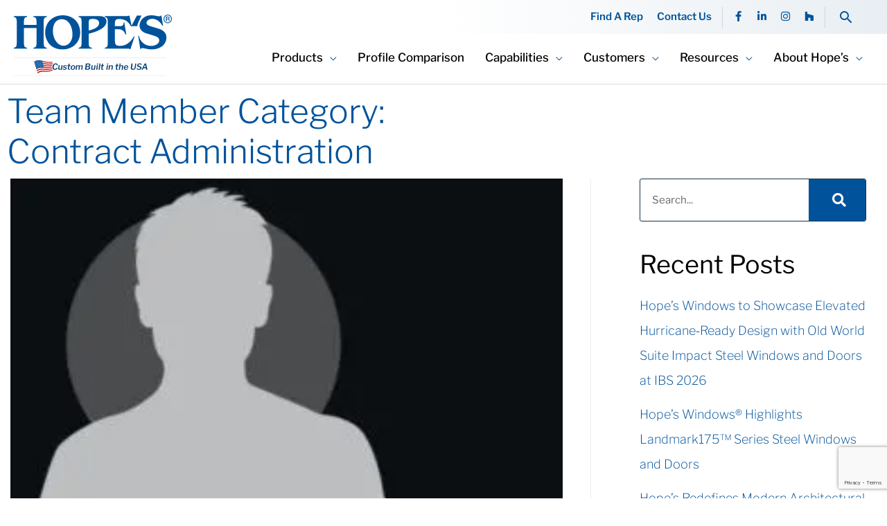

--- FILE ---
content_type: text/html; charset=UTF-8
request_url: https://hopeswindows.com/team_member_category/contract-administration/
body_size: 44625
content:
<!DOCTYPE html>
<html lang="en-US">
<head>

<!-- be_ixf, sdk, gho-->
<meta name="be:sdk" content="php_sdk_1.5.8" />
<meta name="be:timer" content="16ms" />
<meta name="be:orig_url" content="https%3A%2F%2Fhopeswindows.com%2Fteam_member_category%2Fcontract-administration%2F" />
<meta name="be:norm_url" content="https%3A%2F%2Fhopeswindows.com%2Fteam_member_category%2Fcontract-administration%2F" />
<meta name="be:capsule_url" content="https%3A%2F%2Fixfd1-api.bc0a.com%2Fapi%2Fixf%2F1.0.0%2Fget_capsule%2Ff00000000146704%2F01799655165" />
<meta name="be:api_dt" content="Zy_2023;Zm_10;Zd_18;Zh_18;Zmh_56;p_epoch:1697655397668" />
<meta name="be:mod_dt" content="Zy_2023;Zm_10;Zd_18;Zh_18;Zmh_56;p_epoch:1697655397668" />
<meta name="be:diag" content="kSUF6dlMvUXiMTp3SjnosKallh8THP+dSXo02IhbSorQbg8kM3khDAT98FsB0880HFMaXpZZjx8pBWPq70e4khWEzWjKj8QVC2+50UkgFqixiBs395+cWFqFTnl+/MMgoE3dBqa7u6zIivnqV3pcTDvtd30zPSfEUElAjODxD98uUNNxc5Ah0a4j/edHiUZnvWvMeruGhI79hU8S3IY/MIq4e9ThhMbmQybyH+GGQrOUxT0Gs2JBxBxueuk7P2A1yliWv84VNspqiHN5zjzY9QAtvhZZ/2RRFuMbTYIBndIxp8oEj4tF3IPsMLisR8wjgl/s/eGpSBw/CaPlHKDksPpwvsrv4R9WES3eOA6NW6+tHWCZIlJ0YTHOiF2IBwmVSxJG1izV7WcqkmDvibNvVRLwKMMJmk8PDAN0m4IU/unOi/+X4DOeVfOuq/3psDFehIiB+JIndRIMk49fKeK0T/dJA1KjiBQ3WDAesPCEH/[base64]/fQ9qRY162VYZ4kxKU8l9kLsGyuBVvCE9TjyXmuqa/uPc0iv6w+AaAOiMiXyJXibHL+sjevWdeckcakcDHhoioahQ/9BdlxdNxAoQaQG6+Sjay4mYVvGpztMlrSKj5snp2UPJqrDOlxb4Qf1lGsvhyFQocW1Yh2rILNbnQpE9phMEOgG9eBTHZwIq9xyFfd+sX3x5HaXRk8AUPE3GTnQmdHuS6az8tGvSmIKmRoeNK805AinvXO5vQc4m/PbAGO6rLGql8rWaMWH09Uo0pCfJz7fn3wpmrCUgEPMGoD+Da82qGkcC0oz9CWr79+3VRyMI2eS6ygfB3wItJYR0s1LdJhhY62/p4ACEWF2w0Tdkfs/dNjKz8VnBaGiYYE3qwz3NQoyIZtEzn9SghZi/UYgZ3asYJFHIxm4F5m4FsuMX99Vf8ajRZYXq8eaw5QhK6yMgTrul/un5MDX+XbFcq6Rhvz1m1J68jEpQFjkfyCfC+i6t1sRWnl29xNLenzNscUI1xxDCH8AoYtikvjVvb8IPml8TKz70i7OAUhpcqTGOdGsnVhPx5NCIxyemZb+i4wrYJJL9d8/QoqA94h9VhC9SE2gqkxlF++n0jqGhmdBqVzl7cPKZpBIJ1bhfND3F5wAKRAE+0NiAkNMYpBDP2DRxEDYsbj9+ROSp/WWdTcx+qCiW7Qe6+P0u8+HobSyO+tnS8sIg/rDe2asPGVli/TE1hVFloLLIHvOZCQfeWN6erEEHEp/gIXnRfDgL09qHjoSfPH2DISdwQgbwJBthJw4VVG7Haw1xQ1Z+yksiYWLOfSya58slGs9j9/Ei8FuQaezrdCB7obOO5UFO7LSUU6W37cCFmgl7sYUYRjuR473f/PZl8sIG453feu5JkCw4mkC2AQ1kNBPk0/aSSQ+KBv3O3UsobMC3pXOFvFKDzKpI2iQM5ljVtnRik/[base64]/5+Q6gaUn9/ViZ/mi6hA6yLcJk0gLy4vwiOMh0T1Gh3UbFxZOmpmfxLlYfMUbhWjZCX7EfYbZS40+fBaeXUfNsJhxGa/9fwCaaxoOy8Y7vSRLcLj8a+CiD8VLDm6d4/8akcVS7z4sDZUFaSzP2aVL2J2G6siCeM051oDqtPND5+gwQGnIWv3jQk5qDdw368sleIbvDcMXiBiE73hJW6roNq/WdSyYT0QrN5oNhoze8KyWbF4zUX33TPrwB9dsUXT4+yXG+WI8fj1seT40DWdw4hmJUED2SHojSju3Kt45UnLRLlwpxkZf1fec9RTm38Qa3uaZHbjOvQNRRjKU/cA+CU8Qkhy5D+ACNiG8qLUh5g3KY37Tu2oeGPKT+GdQMzJ2pxFZj2uv1VUxmjn9QEkG9yyjoUHekwR2YYuInAtkvpLvhYMW7SOTLgVLZzqLe9l+IsuwkqMAleABUZ17fad/rWGsmGNpiqJ/w+3u6LcorsNs1bH+uktbXDjvQuFfk3c/e6gdYGh5O2282PvmefCWcM8w9k1NKYRxLqxsTKo7/4qbe9247jzTFjp9n2TBC7+nc6RMEbrbAS7RkTD1XraxV0hm1BoIhbpERklUlFjKo/B/SlWAt5IELp0qmW4xRIIvhVZnvTWAoOmJr/Z70ieTjOS9uzHBAlbQv8/+8brvKYNU+ATFQnClcscO2yTz3a94V4L7pUa32M4BeJksyXLuW7GYrzPLicOd6+RL8Mq" />
<meta name="be:messages" content="false" />
<script type='text/javascript'>
if (window.BEJSSDKObserver === undefined) {
  (function(BEJSSDKObserver, $, undefined) {
    var observer = void 0;
    var listeners = [];
    var readySet = [];
    var doc = window.document;
    var MutationObserver = window.MutationObserver || window.WebKitMutationObserver;

    function checkSelector(selector, fn, indexList) {
      var elements = doc.querySelectorAll(selector);
  /**
    issues on IE @see https://www.codesd.com/item/javascript-es6-not-a-function-error.html
    elements = Array.from(elements);

    */
    for (var i = 0, len = elements.length; i < len; i++) {
      /* -1 means all instances */
      if (indexList != -1 && !(i in indexList)) {
        continue;
      }
      var element = elements[i];
      for (var j = 0; j < readySet.length; j++) {
        if (readySet[j] == element.className || readySet[j] == element.id) {
          return;
        }
      }
      if (element.className) {
        readySet.push(element.className);
      }
      if (element.id) {
        readySet.push(element.id);
      }

      if (!element.ready || MutationObserver==null) {
        element.ready = true;
        fn.call(element, element);
      }
    }
  }

  function checkListeners() {
    listeners.forEach(function (listener) {
      return checkSelector(listener.selector, listener.fn, listener.indexList);
    });
  }

  function removeListener(selector, fn) {
    var i = listeners.length;
    while (i--) {
      var listener = listeners[i];
      if (listener.selector === selector && listener.fn === fn) {
        listeners.splice(i, 1);
        if (!listeners.length && observer) {
          observer.disconnect();
          observer = null;
        }
      }
    }
  }

/**
 * Fire event on first js selector
 * @param selector string to watch on
 * @param fn       callback function
 * @param index_list can be undefined which means only first one
 *                   or -1 which means all
 *                   or a list of allowable indexes
 */
 BEJSSDKObserver.jsElementReady = function(selector, fn, index_list) {
  if (index_list === undefined) {
    index_list = [];
    index_list.push(0);
  }

  if (MutationObserver != null) {
    if (!observer) {
      observer = new MutationObserver(checkListeners);
      observer.observe(doc.documentElement, {
        childList: true,
        subtree: true
      });
    }
    listeners.push({ selector: selector, fn: fn, indexList: index_list });
  } else {
    /* <= IE8 */
    if (!document.addEventListener) {
      /* log("<=IE8 attachEvent assignment"); */
      document.addEventListener = document.attachEvent;
    }
    document.addEventListener("DOMContentLoaded", function(event) {
      var elements = doc.querySelectorAll(selector);
      for (var i = 0, len = elements.length; i < len; i++) {
        /* -1 means all instances */
        if (index_list != -1 && !(i in index_list)) {
          continue;
        }
        var element = elements[i];
        element.ready = true;
        fn.call(element, element);
      }
    });
  }

  checkSelector(selector, fn, index_list);
  return function () {
    return removeListener(selector, fn);
  };
};
}(window.BEJSSDKObserver = window.BEJSSDKObserver || {}));
}
var jsElementReady = window.BEJSSDKObserver.jsElementReady;

if (window.BELinkBlockGenerator === undefined) {
  (function(BELinkBlockGenerator, $, undefined) {
    BELinkBlockGenerator.MAXIMUM_HEADLINE_LENGTH = 100;
    BELinkBlockGenerator.MAXIMUM_DESC_LENGTH = 200;

    BELinkBlockGenerator.IND_LINK_BLOCK_TYPE_URL_TYPE = 0;
    BELinkBlockGenerator.IND_LINK_BLOCK_TYPE_HEADLINE_TYPE = 1;
    BELinkBlockGenerator.IND_LINK_BLOCK_TYPE_DESCRIPTION_TYPE = 2;
    BELinkBlockGenerator.IND_LINK_BLOCK_TYPE_IMAGE_TYPE = 3;

    BELinkBlockGenerator.REPLACEMENT_STRATEGY_OVERWRITE = 0;
    BELinkBlockGenerator.REPLACEMENT_STRATEGY_POST_APPEND_ELEMENT = 1;
    BELinkBlockGenerator.REPLACEMENT_STRATEGY_PRE_APPEND_ELEMENT = 2;
    BELinkBlockGenerator.REPLACEMENT_STRATEGY_PRE_APPEND_PARENT = 3;

    BELinkBlockGenerator.setMaximumHeadlineLength = function(length) {
      BELinkBlockGenerator.MAXIMUM_HEADLINE_LENGTH = length;
    };

    BELinkBlockGenerator.setMaximumDescriptionLength = function(length) {
      BELinkBlockGenerator.MAXIMUM_DESC_LENGTH = length;
    };

    BELinkBlockGenerator.generateIndividualLinks = function(parentElement, linkStructure, link) {
      var link_level_element_tag = linkStructure[0];
      var link_level_element = document.createElement(link_level_element_tag);
      var link_attribute_dictionary = linkStructure[1];
      var allowable_elements = linkStructure[2];
      var children_link_structures = linkStructure[3];
      for (var link_attribute_key in link_attribute_dictionary) {
        link_level_element.setAttribute(link_attribute_key, link_attribute_dictionary[link_attribute_key]);
      }

      var added_something = false;
      if (allowable_elements.indexOf(BELinkBlockGenerator.IND_LINK_BLOCK_TYPE_URL_TYPE)>=0) {
        link_level_element.setAttribute('href', link.url);
        added_something = true;
      }
      if (allowable_elements.indexOf(BELinkBlockGenerator.IND_LINK_BLOCK_TYPE_HEADLINE_TYPE)>=0 && link.h1) {
        var headline_text = link.h1;
        if (headline_text.length > BELinkBlockGenerator.MAXIMUM_HEADLINE_LENGTH) {
          headline_text = headline_text.substring(0, BELinkBlockGenerator.MAXIMUM_HEADLINE_LENGTH) + '...';
        }
        var text_node = document.createTextNode(headline_text);
        link_level_element.appendChild(text_node);
        added_something = true;
      }
      if (allowable_elements.indexOf(BELinkBlockGenerator.IND_LINK_BLOCK_TYPE_DESCRIPTION_TYPE)>=0 && link.desc) {
        var desc_text = link.desc;
        if (desc_text.length > BELinkBlockGenerator.MAXIMUM_DESC_LENGTH) {
          desc_text = desc_text.substring(0, BELinkBlockGenerator.MAXIMUM_DESC_LENGTH) + '...';
        }
        var text_node = document.createTextNode(desc_text);
        link_level_element.appendChild(text_node);
        added_something = true;
      }
      if (allowable_elements.indexOf(BELinkBlockGenerator.IND_LINK_BLOCK_TYPE_IMAGE_TYPE)>=0 && link.image) {
        link_level_element.setAttribute('src', link.image);
        added_something = true;
      }
/**
    don't emit for empty links, desc, headline, image
    except for parent structures where allowable_length=0
    */
    if (!added_something && allowable_elements.length != 0) {

      return;
    }
    /* go depth first */
    for (var childrenIndex=0; childrenIndex<children_link_structures.length; childrenIndex++) {
      var childLinkStructure = children_link_structures[childrenIndex];
      BELinkBlockGenerator.generateIndividualLinks(link_level_element, childLinkStructure, link);
    }
    parentElement.appendChild(link_level_element);
  };

  BELinkBlockGenerator.insertLinkBlocks = function(targetElement, replacementStrategy, overallStructure, linkStructure, links,
                                                   titleStructure) {
    if (targetElement == null) {
      return;
    }

    if (replacementStrategy == BELinkBlockGenerator.REPLACEMENT_STRATEGY_OVERWRITE) {
      while (targetElement.firstChild) {
        targetElement.removeChild(targetElement.firstChild);
      }
    }

    var previousElement = targetElement;
    for (var i=0;i<overallStructure.length;i++) {
      var level_definition = overallStructure[i];
      var level_element_tag = level_definition[0];
      var level_element = document.createElement(level_element_tag);
      var attribute_dictionary = level_definition[1];
      for (var attribute_key in attribute_dictionary) {
        level_element.setAttribute(attribute_key, attribute_dictionary[attribute_key]);
      }

      /* need to place title structure */
      if (titleStructure && titleStructure[0] == i) {
        var title_element_tag = titleStructure[1];
        var title_element = document.createElement(title_element_tag);
        var title_attribute_dictionary = titleStructure[2];
        var title_text_content = titleStructure[3];
        for (var title_attribute_key in title_attribute_dictionary) {
          title_element.setAttribute(title_attribute_key, title_attribute_dictionary[title_attribute_key]);
        }

        var title_text_node = document.createTextNode(title_text_content);
        title_element.appendChild(title_text_node);


        level_element.appendChild(title_element);
      }

      /* last level place links */
      if (i == overallStructure.length-1) {
        for (var link_i=0; link_i < links.length; link_i++) {
          var link = links[link_i];
          for (var linkStructureIndex=0;linkStructureIndex < linkStructure.length; linkStructureIndex++) {
            BELinkBlockGenerator.generateIndividualLinks(level_element, linkStructure[linkStructureIndex], link)
          }
        }
      }

      /* first level child we need to check placement */
      if (previousElement == targetElement) {
        if (replacementStrategy == BELinkBlockGenerator.REPLACEMENT_STRATEGY_PRE_APPEND_ELEMENT) {
          /* 2 means insert right before */
          previousElement.insertBefore(level_element, targetElement.firstChild);
        } else if (replacementStrategy == BELinkBlockGenerator.REPLACEMENT_STRATEGY_PRE_APPEND_PARENT) {
          /* 3 means insert right before at parent level */
          var parentElement = previousElement.parentElement;
          parentElement.insertBefore(level_element, previousElement);
        } else {
          previousElement.appendChild(level_element);
        }
      } else {
        previousElement.appendChild(level_element);
      }
      previousElement = level_element;
    }
  };
}(window.BELinkBlockGenerator = window.BELinkBlockGenerator || {}))
};
</script>



<script data-minify="1" data-cfasync="false" id="marvel" data-customerid="f00000000146704" src="https://hopeswindows.com/wp-content/cache/min/1/marvel.js?ver=1769231813"></script>
<meta charset="UTF-8">
<meta name="viewport" content="width=device-width, initial-scale=1">
	<link rel="profile" href="https://gmpg.org/xfn/11"> 
	<!-- Google Tag Manager -->
<script>(function(w,d,s,l,i){w[l]=w[l]||[];w[l].push({'gtm.start':
new Date().getTime(),event:'gtm.js'});var f=d.getElementsByTagName(s)[0],
j=d.createElement(s),dl=l!='dataLayer'?'&l='+l:'';j.async=true;j.src=
'https://www.googletagmanager.com/gtm.js?id='+i+dl;f.parentNode.insertBefore(j,f);
})(window,document,'script','dataLayer','GTM-MMV5PSJ');</script>
<!-- End Google Tag Manager --><meta name='robots' content='index, follow, max-image-preview:large, max-snippet:-1, max-video-preview:-1' />

	<!-- This site is optimized with the Yoast SEO plugin v26.8 - https://yoast.com/product/yoast-seo-wordpress/ -->
	<title>Contract Administration Archives - Hope&#039;s</title>
	<link rel="canonical" href="https://hopeswindows.com/team_member_category/contract-administration/" />
	<meta property="og:locale" content="en_US" />
	<meta property="og:type" content="article" />
	<meta property="og:title" content="Contract Administration Archives - Hope&#039;s" />
	<meta property="og:url" content="https://hopeswindows.com/team_member_category/contract-administration/" />
	<meta property="og:site_name" content="Hope&#039;s" />
	<meta name="twitter:card" content="summary_large_image" />
	<script type="application/ld+json" class="yoast-schema-graph">{"@context":"https://schema.org","@graph":[{"@type":"CollectionPage","@id":"https://hopeswindows.com/team_member_category/contract-administration/","url":"https://hopeswindows.com/team_member_category/contract-administration/","name":"Contract Administration Archives - Hope&#039;s","isPartOf":{"@id":"https://hopeswindows.com/#website"},"primaryImageOfPage":{"@id":"https://hopeswindows.com/team_member_category/contract-administration/#primaryimage"},"image":{"@id":"https://hopeswindows.com/team_member_category/contract-administration/#primaryimage"},"thumbnailUrl":"https://hopeswindows.com/wp-content/uploads/NoPhoto-male.jpg","breadcrumb":{"@id":"https://hopeswindows.com/team_member_category/contract-administration/#breadcrumb"},"inLanguage":"en-US"},{"@type":"ImageObject","inLanguage":"en-US","@id":"https://hopeswindows.com/team_member_category/contract-administration/#primaryimage","url":"https://hopeswindows.com/wp-content/uploads/NoPhoto-male.jpg","contentUrl":"https://hopeswindows.com/wp-content/uploads/NoPhoto-male.jpg","width":600,"height":397},{"@type":"BreadcrumbList","@id":"https://hopeswindows.com/team_member_category/contract-administration/#breadcrumb","itemListElement":[{"@type":"ListItem","position":1,"name":"Home","item":"https://hopeswindows.com/"},{"@type":"ListItem","position":2,"name":"Contract Administration"}]},{"@type":"WebSite","@id":"https://hopeswindows.com/#website","url":"https://hopeswindows.com/","name":"Hope's","description":"Makers of the world’s finest handcrafted windows and doors","publisher":{"@id":"https://hopeswindows.com/#organization"},"potentialAction":[{"@type":"SearchAction","target":{"@type":"EntryPoint","urlTemplate":"https://hopeswindows.com/?s={search_term_string}"},"query-input":{"@type":"PropertyValueSpecification","valueRequired":true,"valueName":"search_term_string"}}],"inLanguage":"en-US"},{"@type":"Organization","@id":"https://hopeswindows.com/#organization","name":"Hope's Windows","url":"https://hopeswindows.com/","logo":{"@type":"ImageObject","inLanguage":"en-US","@id":"https://hopeswindows.com/#/schema/logo/image/","url":"https://hopeswindows.com/wp-content/uploads/Hopes-Logo-USAmade_flagline.svg","contentUrl":"https://hopeswindows.com/wp-content/uploads/Hopes-Logo-USAmade_flagline.svg","width":230,"height":100,"caption":"Hope's Windows"},"image":{"@id":"https://hopeswindows.com/#/schema/logo/image/"}}]}</script>
	<!-- / Yoast SEO plugin. -->


<link rel='dns-prefetch' href='//fonts.googleapis.com' />
<link rel="alternate" type="application/rss+xml" title="Hope&#039;s &raquo; Feed" href="https://hopeswindows.com/feed/" />
<link rel="alternate" type="application/rss+xml" title="Hope&#039;s &raquo; Comments Feed" href="https://hopeswindows.com/comments/feed/" />
<link rel="alternate" type="application/rss+xml" title="Hope&#039;s &raquo; Contract Administration Team Member Category Feed" href="https://hopeswindows.com/team_member_category/contract-administration/feed/" />
<style id='wp-img-auto-sizes-contain-inline-css'>
img:is([sizes=auto i],[sizes^="auto," i]){contain-intrinsic-size:3000px 1500px}
/*# sourceURL=wp-img-auto-sizes-contain-inline-css */
</style>
<link data-minify="1" rel='stylesheet' id='dce-animations-css' href='https://hopeswindows.com/wp-content/cache/min/1/wp-content/plugins/dynamic-content-for-elementor/assets/css/animations.css?ver=1769231813' media='all' />
<link rel='stylesheet' id='wp-block-library-css' href='https://hopeswindows.com/wp-includes/css/dist/block-library/style.min.css?ver=6.9' media='all' />
<link rel='stylesheet' id='astra-theme-css-css' href='https://hopeswindows.com/wp-content/themes/astra/assets/css/minified/style.min.css?ver=4.12.1' media='all' />
<style id='astra-theme-css-inline-css'>
.ast-no-sidebar .entry-content .alignfull {margin-left: calc( -50vw + 50%);margin-right: calc( -50vw + 50%);max-width: 100vw;width: 100vw;}.ast-no-sidebar .entry-content .alignwide {margin-left: calc(-41vw + 50%);margin-right: calc(-41vw + 50%);max-width: unset;width: unset;}.ast-no-sidebar .entry-content .alignfull .alignfull,.ast-no-sidebar .entry-content .alignfull .alignwide,.ast-no-sidebar .entry-content .alignwide .alignfull,.ast-no-sidebar .entry-content .alignwide .alignwide,.ast-no-sidebar .entry-content .wp-block-column .alignfull,.ast-no-sidebar .entry-content .wp-block-column .alignwide{width: 100%;margin-left: auto;margin-right: auto;}.wp-block-gallery,.blocks-gallery-grid {margin: 0;}.wp-block-separator {max-width: 100px;}.wp-block-separator.is-style-wide,.wp-block-separator.is-style-dots {max-width: none;}.entry-content .has-2-columns .wp-block-column:first-child {padding-right: 10px;}.entry-content .has-2-columns .wp-block-column:last-child {padding-left: 10px;}@media (max-width: 782px) {.entry-content .wp-block-columns .wp-block-column {flex-basis: 100%;}.entry-content .has-2-columns .wp-block-column:first-child {padding-right: 0;}.entry-content .has-2-columns .wp-block-column:last-child {padding-left: 0;}}body .entry-content .wp-block-latest-posts {margin-left: 0;}body .entry-content .wp-block-latest-posts li {list-style: none;}.ast-no-sidebar .ast-container .entry-content .wp-block-latest-posts {margin-left: 0;}.ast-header-break-point .entry-content .alignwide {margin-left: auto;margin-right: auto;}.entry-content .blocks-gallery-item img {margin-bottom: auto;}.wp-block-pullquote {border-top: 4px solid #555d66;border-bottom: 4px solid #555d66;color: #40464d;}:root{--ast-post-nav-space:0;--ast-container-default-xlg-padding:6.67em;--ast-container-default-lg-padding:5.67em;--ast-container-default-slg-padding:4.34em;--ast-container-default-md-padding:3.34em;--ast-container-default-sm-padding:6.67em;--ast-container-default-xs-padding:2.4em;--ast-container-default-xxs-padding:1.4em;--ast-code-block-background:#EEEEEE;--ast-comment-inputs-background:#FAFAFA;--ast-normal-container-width:1400px;--ast-narrow-container-width:750px;--ast-blog-title-font-weight:normal;--ast-blog-meta-weight:inherit;--ast-global-color-primary:var(--ast-global-color-5);--ast-global-color-secondary:var(--ast-global-color-4);--ast-global-color-alternate-background:var(--ast-global-color-7);--ast-global-color-subtle-background:var(--ast-global-color-6);--ast-bg-style-guide:var( --ast-global-color-secondary,--ast-global-color-5 );--ast-shadow-style-guide:0px 0px 4px 0 #00000057;--ast-global-dark-bg-style:#fff;--ast-global-dark-lfs:#fbfbfb;--ast-widget-bg-color:#fafafa;--ast-wc-container-head-bg-color:#fbfbfb;--ast-title-layout-bg:#eeeeee;--ast-search-border-color:#e7e7e7;--ast-lifter-hover-bg:#e6e6e6;--ast-gallery-block-color:#000;--srfm-color-input-label:var(--ast-global-color-2);}html{font-size:100%;}a,.page-title{color:#00539b;}a:hover,a:focus{color:#15324b;}body,button,input,select,textarea,.ast-button,.ast-custom-button{font-family:'Libre Franklin',sans-serif;font-weight:400;font-size:16px;font-size:1rem;line-height:var(--ast-body-line-height,1.4em);}blockquote{color:#000000;}h1,h2,h3,h4,h5,h6,.entry-content :where(h1,h2,h3,h4,h5,h6),.site-title,.site-title a{font-weight:300;line-height:1.4em;}.ast-site-identity .site-title a{color:var(--ast-global-color-2);}.site-title{font-size:35px;font-size:2.1875rem;display:none;}header .custom-logo-link img{max-width:228px;width:228px;}.astra-logo-svg{width:228px;}.site-header .site-description{font-size:15px;font-size:0.9375rem;display:none;}.entry-title{font-size:30px;font-size:1.875rem;}.archive .ast-article-post .ast-article-inner,.blog .ast-article-post .ast-article-inner,.archive .ast-article-post .ast-article-inner:hover,.blog .ast-article-post .ast-article-inner:hover{overflow:hidden;}h1,.entry-content :where(h1){font-size:48px;font-size:3rem;line-height:1.4em;}h2,.entry-content :where(h2){font-size:36px;font-size:2.25rem;line-height:1.3em;}h3,.entry-content :where(h3){font-size:24px;font-size:1.5rem;line-height:1.3em;}h4,.entry-content :where(h4){font-size:16px;font-size:1rem;line-height:1.2em;}h5,.entry-content :where(h5){font-size:16px;font-size:1rem;line-height:1.2em;}h6,.entry-content :where(h6){font-size:14px;font-size:0.875rem;line-height:1.25em;}::selection{background-color:#00539b;color:#ffffff;}body,h1,h2,h3,h4,h5,h6,.entry-title a,.entry-content :where(h1,h2,h3,h4,h5,h6){color:#000000;}.tagcloud a:hover,.tagcloud a:focus,.tagcloud a.current-item{color:#ffffff;border-color:#00539b;background-color:#00539b;}input:focus,input[type="text"]:focus,input[type="email"]:focus,input[type="url"]:focus,input[type="password"]:focus,input[type="reset"]:focus,input[type="search"]:focus,textarea:focus{border-color:#00539b;}input[type="radio"]:checked,input[type=reset],input[type="checkbox"]:checked,input[type="checkbox"]:hover:checked,input[type="checkbox"]:focus:checked,input[type=range]::-webkit-slider-thumb{border-color:#00539b;background-color:#00539b;box-shadow:none;}.site-footer a:hover + .post-count,.site-footer a:focus + .post-count{background:#00539b;border-color:#00539b;}.single .nav-links .nav-previous,.single .nav-links .nav-next{color:#00539b;}.entry-meta,.entry-meta *{line-height:1.45;color:#00539b;}.entry-meta a:not(.ast-button):hover,.entry-meta a:not(.ast-button):hover *,.entry-meta a:not(.ast-button):focus,.entry-meta a:not(.ast-button):focus *,.page-links > .page-link,.page-links .page-link:hover,.post-navigation a:hover{color:#15324b;}#cat option,.secondary .calendar_wrap thead a,.secondary .calendar_wrap thead a:visited{color:#00539b;}.secondary .calendar_wrap #today,.ast-progress-val span{background:#00539b;}.secondary a:hover + .post-count,.secondary a:focus + .post-count{background:#00539b;border-color:#00539b;}.calendar_wrap #today > a{color:#ffffff;}.page-links .page-link,.single .post-navigation a{color:#00539b;}.ast-search-menu-icon .search-form button.search-submit{padding:0 4px;}.ast-search-menu-icon form.search-form{padding-right:0;}.ast-header-search .ast-search-menu-icon.ast-dropdown-active .search-form,.ast-header-search .ast-search-menu-icon.ast-dropdown-active .search-field:focus{transition:all 0.2s;}.search-form input.search-field:focus{outline:none;}.widget-title,.widget .wp-block-heading{font-size:22px;font-size:1.375rem;color:#000000;}.single .ast-author-details .author-title{color:#15324b;}.ast-single-post .entry-content a,.ast-comment-content a:not(.ast-comment-edit-reply-wrap a){text-decoration:underline;}.ast-single-post .wp-block-button .wp-block-button__link,.ast-single-post .elementor-widget-button .elementor-button,a.ast-post-filter-single,.ast-single-post .wp-block-button.is-style-outline .wp-block-button__link,div.ast-custom-button,.ast-single-post .ast-comment-content .comment-reply-link,.ast-single-post .ast-comment-content .comment-edit-link{text-decoration:none;}.ast-search-menu-icon.slide-search a:focus-visible:focus-visible,.astra-search-icon:focus-visible,#close:focus-visible,a:focus-visible,.ast-menu-toggle:focus-visible,.site .skip-link:focus-visible,.wp-block-loginout input:focus-visible,.wp-block-search.wp-block-search__button-inside .wp-block-search__inside-wrapper,.ast-header-navigation-arrow:focus-visible,.ast-orders-table__row .ast-orders-table__cell:focus-visible,a#ast-apply-coupon:focus-visible,#ast-apply-coupon:focus-visible,#close:focus-visible,.button.search-submit:focus-visible,#search_submit:focus,.normal-search:focus-visible,.ast-header-account-wrap:focus-visible,.astra-cart-drawer-close:focus,.ast-single-variation:focus,.ast-button:focus,.ast-builder-button-wrap:has(.ast-custom-button-link:focus),.ast-builder-button-wrap .ast-custom-button-link:focus{outline-style:dotted;outline-color:inherit;outline-width:thin;}input:focus,input[type="text"]:focus,input[type="email"]:focus,input[type="url"]:focus,input[type="password"]:focus,input[type="reset"]:focus,input[type="search"]:focus,input[type="number"]:focus,textarea:focus,.wp-block-search__input:focus,[data-section="section-header-mobile-trigger"] .ast-button-wrap .ast-mobile-menu-trigger-minimal:focus,.ast-mobile-popup-drawer.active .menu-toggle-close:focus,#ast-scroll-top:focus,#coupon_code:focus,#ast-coupon-code:focus{border-style:dotted;border-color:inherit;border-width:thin;}input{outline:none;}.main-header-menu .menu-link,.ast-header-custom-item a{color:#000000;}.main-header-menu .menu-item:hover > .menu-link,.main-header-menu .menu-item:hover > .ast-menu-toggle,.main-header-menu .ast-masthead-custom-menu-items a:hover,.main-header-menu .menu-item.focus > .menu-link,.main-header-menu .menu-item.focus > .ast-menu-toggle,.main-header-menu .current-menu-item > .menu-link,.main-header-menu .current-menu-ancestor > .menu-link,.main-header-menu .current-menu-item > .ast-menu-toggle,.main-header-menu .current-menu-ancestor > .ast-menu-toggle{color:#00539b;}.header-main-layout-3 .ast-main-header-bar-alignment{margin-right:auto;}.header-main-layout-2 .site-header-section-left .ast-site-identity{text-align:left;}.site-logo-img img{ transition:all 0.2s linear;}body .ast-oembed-container *{position:absolute;top:0;width:100%;height:100%;left:0;}body .wp-block-embed-pocket-casts .ast-oembed-container *{position:unset;}.ast-header-break-point .ast-mobile-menu-buttons-minimal.menu-toggle{background:transparent;color:#00539b;}.ast-header-break-point .ast-mobile-menu-buttons-outline.menu-toggle{background:transparent;border:1px solid #00539b;color:#00539b;}.ast-header-break-point .ast-mobile-menu-buttons-fill.menu-toggle{background:#00539b;}.ast-single-post-featured-section + article {margin-top: 2em;}.site-content .ast-single-post-featured-section img {width: 100%;overflow: hidden;object-fit: cover;}.site > .ast-single-related-posts-container {margin-top: 0;}@media (min-width: 769px) {.ast-desktop .ast-container--narrow {max-width: var(--ast-narrow-container-width);margin: 0 auto;}}.ast-page-builder-template .hentry {margin: 0;}.ast-page-builder-template .site-content > .ast-container {max-width: 100%;padding: 0;}.ast-page-builder-template .site .site-content #primary {padding: 0;margin: 0;}.ast-page-builder-template .no-results {text-align: center;margin: 4em auto;}.ast-page-builder-template .ast-pagination {padding: 2em;}.ast-page-builder-template .entry-header.ast-no-title.ast-no-thumbnail {margin-top: 0;}.ast-page-builder-template .entry-header.ast-header-without-markup {margin-top: 0;margin-bottom: 0;}.ast-page-builder-template .entry-header.ast-no-title.ast-no-meta {margin-bottom: 0;}.ast-page-builder-template.single .post-navigation {padding-bottom: 2em;}.ast-page-builder-template.single-post .site-content > .ast-container {max-width: 100%;}.ast-page-builder-template .entry-header {margin-top: 4em;margin-left: auto;margin-right: auto;padding-left: 20px;padding-right: 20px;}.single.ast-page-builder-template .entry-header {padding-left: 20px;padding-right: 20px;}.ast-page-builder-template .ast-archive-description {margin: 4em auto 0;padding-left: 20px;padding-right: 20px;}.ast-page-builder-template.ast-no-sidebar .entry-content .alignwide {margin-left: 0;margin-right: 0;}.footer-adv .footer-adv-overlay{border-top-style:solid;border-top-color:#7a7a7a;}.wp-block-buttons.aligncenter{justify-content:center;}@media (max-width:782px){.entry-content .wp-block-columns .wp-block-column{margin-left:0px;}}.wp-block-image.aligncenter{margin-left:auto;margin-right:auto;}.wp-block-table.aligncenter{margin-left:auto;margin-right:auto;}.wp-block-buttons .wp-block-button.is-style-outline .wp-block-button__link.wp-element-button,.ast-outline-button,.wp-block-uagb-buttons-child .uagb-buttons-repeater.ast-outline-button{border-top-width:2px;border-right-width:2px;border-bottom-width:2px;border-left-width:2px;font-family:inherit;font-weight:inherit;line-height:1em;}.wp-block-button .wp-block-button__link.wp-element-button.is-style-outline:not(.has-background),.wp-block-button.is-style-outline>.wp-block-button__link.wp-element-button:not(.has-background),.ast-outline-button{background-color:transparent;}.entry-content[data-ast-blocks-layout] > figure{margin-bottom:1em;}.elementor-widget-container .elementor-loop-container .e-loop-item[data-elementor-type="loop-item"]{width:100%;}@media (max-width:768px){.ast-left-sidebar #content > .ast-container{display:flex;flex-direction:column-reverse;width:100%;}.ast-separate-container .ast-article-post,.ast-separate-container .ast-article-single{padding:1.5em 2.14em;}.ast-author-box img.avatar{margin:20px 0 0 0;}}@media (min-width:769px){.ast-separate-container.ast-right-sidebar #primary,.ast-separate-container.ast-left-sidebar #primary{border:0;}.search-no-results.ast-separate-container #primary{margin-bottom:4em;}}.menu-toggle,button,.ast-button,.ast-custom-button,.button,input#submit,input[type="button"],input[type="submit"],input[type="reset"]{color:#ffffff;border-color:#00539b;background-color:#00539b;padding-top:10px;padding-right:40px;padding-bottom:10px;padding-left:40px;font-family:inherit;font-weight:inherit;}button:focus,.menu-toggle:hover,button:hover,.ast-button:hover,.ast-custom-button:hover .button:hover,.ast-custom-button:hover,input[type=reset]:hover,input[type=reset]:focus,input#submit:hover,input#submit:focus,input[type="button"]:hover,input[type="button"]:focus,input[type="submit"]:hover,input[type="submit"]:focus{color:#ffffff;background-color:#15324b;border-color:#15324b;}@media (max-width:768px){.ast-mobile-header-stack .main-header-bar .ast-search-menu-icon{display:inline-block;}.ast-header-break-point.ast-header-custom-item-outside .ast-mobile-header-stack .main-header-bar .ast-search-icon{margin:0;}.ast-comment-avatar-wrap img{max-width:2.5em;}.ast-comment-meta{padding:0 1.8888em 1.3333em;}.ast-separate-container .ast-comment-list li.depth-1{padding:1.5em 2.14em;}.ast-separate-container .comment-respond{padding:2em 2.14em;}}@media (min-width:544px){.ast-container{max-width:100%;}}@media (max-width:544px){.ast-separate-container .ast-article-post,.ast-separate-container .ast-article-single,.ast-separate-container .comments-title,.ast-separate-container .ast-archive-description{padding:1.5em 1em;}.ast-separate-container #content .ast-container{padding-left:0.54em;padding-right:0.54em;}.ast-separate-container .ast-comment-list .bypostauthor{padding:.5em;}.ast-search-menu-icon.ast-dropdown-active .search-field{width:170px;}.site-branding img,.site-header .site-logo-img .custom-logo-link img{max-width:100%;}} #ast-mobile-header .ast-site-header-cart-li a{pointer-events:none;}.ast-no-sidebar.ast-separate-container .entry-content .alignfull {margin-left: -6.67em;margin-right: -6.67em;width: auto;}@media (max-width: 1200px) {.ast-no-sidebar.ast-separate-container .entry-content .alignfull {margin-left: -2.4em;margin-right: -2.4em;}}@media (max-width: 768px) {.ast-no-sidebar.ast-separate-container .entry-content .alignfull {margin-left: -2.14em;margin-right: -2.14em;}}@media (max-width: 544px) {.ast-no-sidebar.ast-separate-container .entry-content .alignfull {margin-left: -1em;margin-right: -1em;}}.ast-no-sidebar.ast-separate-container .entry-content .alignwide {margin-left: -20px;margin-right: -20px;}.ast-no-sidebar.ast-separate-container .entry-content .wp-block-column .alignfull,.ast-no-sidebar.ast-separate-container .entry-content .wp-block-column .alignwide {margin-left: auto;margin-right: auto;width: 100%;}@media (max-width:768px){.site-title{display:none;}.site-header .site-description{display:none;}h1,.entry-content :where(h1){font-size:30px;}h2,.entry-content :where(h2){font-size:25px;}h3,.entry-content :where(h3){font-size:20px;}}@media (max-width:544px){.site-title{display:none;}.site-header .site-description{display:none;}h1,.entry-content :where(h1){font-size:30px;}h2,.entry-content :where(h2){font-size:25px;}h3,.entry-content :where(h3){font-size:20px;}header .custom-logo-link img,.ast-header-break-point .site-branding img,.ast-header-break-point .custom-logo-link img{max-width:150px;width:150px;}.astra-logo-svg{width:150px;}.ast-header-break-point .site-logo-img .custom-mobile-logo-link img{max-width:150px;}}@media (max-width:768px){html{font-size:91.2%;}}@media (max-width:544px){html{font-size:91.2%;}}@media (min-width:769px){.ast-container{max-width:1440px;}}@font-face {font-family: "Astra";src: url(https://hopeswindows.com/wp-content/themes/astra/assets/fonts/astra.woff) format("woff"),url(https://hopeswindows.com/wp-content/themes/astra/assets/fonts/astra.ttf) format("truetype"),url(https://hopeswindows.com/wp-content/themes/astra/assets/fonts/astra.svg#astra) format("svg");font-weight: normal;font-style: normal;font-display: fallback;}@media (max-width:1024px) {.main-header-bar .main-header-bar-navigation{display:none;}}@media (min-width:769px){.single-post .site-content > .ast-container{max-width:1920px;}}.ast-blog-layout-classic-grid .ast-article-inner{box-shadow:0px 6px 15px -2px rgba(16,24,40,0.05);}.ast-separate-container .ast-blog-layout-classic-grid .ast-article-inner,.ast-plain-container .ast-blog-layout-classic-grid .ast-article-inner{height:100%;}.ast-blog-layout-6-grid .ast-blog-featured-section:before { content: ""; }.cat-links.badge a,.tags-links.badge a {padding: 4px 8px;border-radius: 3px;font-weight: 400;}.cat-links.underline a,.tags-links.underline a{text-decoration: underline;}.ast-desktop .main-header-menu.submenu-with-border .sub-menu,.ast-desktop .main-header-menu.submenu-with-border .astra-full-megamenu-wrapper{border-color:#9cd6fa;}.ast-desktop .main-header-menu.submenu-with-border .sub-menu{border-top-width:1px;border-right-width:1px;border-left-width:1px;border-bottom-width:1px;border-style:solid;}.ast-desktop .main-header-menu.submenu-with-border .sub-menu .sub-menu{top:-1px;}.ast-desktop .main-header-menu.submenu-with-border .sub-menu .menu-link,.ast-desktop .main-header-menu.submenu-with-border .children .menu-link{border-bottom-width:1px;border-style:solid;border-color:#eaeaea;}@media (min-width:769px){.main-header-menu .sub-menu .menu-item.ast-left-align-sub-menu:hover > .sub-menu,.main-header-menu .sub-menu .menu-item.ast-left-align-sub-menu.focus > .sub-menu{margin-left:-2px;}}.ast-small-footer{border-top-style:solid;border-top-width:1px;border-top-color:#7a7a7a;}.ast-small-footer-wrap{text-align:center;}.site .comments-area{padding-bottom:3em;}.ast-header-break-point.ast-header-custom-item-inside .main-header-bar .main-header-bar-navigation .ast-search-icon {display: block;}.ast-header-break-point.ast-header-custom-item-inside .main-header-bar .ast-search-menu-icon .search-form {padding: 0;display: block;overflow: hidden;}.ast-header-break-point .ast-header-custom-item .widget:last-child {margin-bottom: 1em;}.ast-header-custom-item .widget {margin: 0.5em;display: inline-block;vertical-align: middle;}.ast-header-custom-item .widget p {margin-bottom: 0;}.ast-header-custom-item .widget li {width: auto;}.ast-header-custom-item-inside .button-custom-menu-item .menu-link {display: none;}.ast-header-custom-item-inside.ast-header-break-point .button-custom-menu-item .ast-custom-button-link {display: none;}.ast-header-custom-item-inside.ast-header-break-point .button-custom-menu-item .menu-link {display: block;}.ast-header-break-point.ast-header-custom-item-outside .main-header-bar .ast-search-icon {margin-right: 1em;}.ast-header-break-point.ast-header-custom-item-inside .main-header-bar .ast-search-menu-icon .search-field,.ast-header-break-point.ast-header-custom-item-inside .main-header-bar .ast-search-menu-icon.ast-inline-search .search-field {width: 100%;padding-right: 5.5em;}.ast-header-break-point.ast-header-custom-item-inside .main-header-bar .ast-search-menu-icon .search-submit {display: block;position: absolute;height: 100%;top: 0;right: 0;padding: 0 1em;border-radius: 0;}.ast-header-break-point .ast-header-custom-item .ast-masthead-custom-menu-items {padding-left: 20px;padding-right: 20px;margin-bottom: 1em;margin-top: 1em;}.ast-header-custom-item-inside.ast-header-break-point .button-custom-menu-item {padding-left: 0;padding-right: 0;margin-top: 0;margin-bottom: 0;}.astra-icon-down_arrow::after {content: "\e900";font-family: Astra;}.astra-icon-close::after {content: "\e5cd";font-family: Astra;}.astra-icon-drag_handle::after {content: "\e25d";font-family: Astra;}.astra-icon-format_align_justify::after {content: "\e235";font-family: Astra;}.astra-icon-menu::after {content: "\e5d2";font-family: Astra;}.astra-icon-reorder::after {content: "\e8fe";font-family: Astra;}.astra-icon-search::after {content: "\e8b6";font-family: Astra;}.astra-icon-zoom_in::after {content: "\e56b";font-family: Astra;}.astra-icon-check-circle::after {content: "\e901";font-family: Astra;}.astra-icon-shopping-cart::after {content: "\f07a";font-family: Astra;}.astra-icon-shopping-bag::after {content: "\f290";font-family: Astra;}.astra-icon-shopping-basket::after {content: "\f291";font-family: Astra;}.astra-icon-circle-o::after {content: "\e903";font-family: Astra;}.astra-icon-certificate::after {content: "\e902";font-family: Astra;}blockquote {padding: 1.2em;}:root .has-ast-global-color-0-color{color:var(--ast-global-color-0);}:root .has-ast-global-color-0-background-color{background-color:var(--ast-global-color-0);}:root .wp-block-button .has-ast-global-color-0-color{color:var(--ast-global-color-0);}:root .wp-block-button .has-ast-global-color-0-background-color{background-color:var(--ast-global-color-0);}:root .has-ast-global-color-1-color{color:var(--ast-global-color-1);}:root .has-ast-global-color-1-background-color{background-color:var(--ast-global-color-1);}:root .wp-block-button .has-ast-global-color-1-color{color:var(--ast-global-color-1);}:root .wp-block-button .has-ast-global-color-1-background-color{background-color:var(--ast-global-color-1);}:root .has-ast-global-color-2-color{color:var(--ast-global-color-2);}:root .has-ast-global-color-2-background-color{background-color:var(--ast-global-color-2);}:root .wp-block-button .has-ast-global-color-2-color{color:var(--ast-global-color-2);}:root .wp-block-button .has-ast-global-color-2-background-color{background-color:var(--ast-global-color-2);}:root .has-ast-global-color-3-color{color:var(--ast-global-color-3);}:root .has-ast-global-color-3-background-color{background-color:var(--ast-global-color-3);}:root .wp-block-button .has-ast-global-color-3-color{color:var(--ast-global-color-3);}:root .wp-block-button .has-ast-global-color-3-background-color{background-color:var(--ast-global-color-3);}:root .has-ast-global-color-4-color{color:var(--ast-global-color-4);}:root .has-ast-global-color-4-background-color{background-color:var(--ast-global-color-4);}:root .wp-block-button .has-ast-global-color-4-color{color:var(--ast-global-color-4);}:root .wp-block-button .has-ast-global-color-4-background-color{background-color:var(--ast-global-color-4);}:root .has-ast-global-color-5-color{color:var(--ast-global-color-5);}:root .has-ast-global-color-5-background-color{background-color:var(--ast-global-color-5);}:root .wp-block-button .has-ast-global-color-5-color{color:var(--ast-global-color-5);}:root .wp-block-button .has-ast-global-color-5-background-color{background-color:var(--ast-global-color-5);}:root .has-ast-global-color-6-color{color:var(--ast-global-color-6);}:root .has-ast-global-color-6-background-color{background-color:var(--ast-global-color-6);}:root .wp-block-button .has-ast-global-color-6-color{color:var(--ast-global-color-6);}:root .wp-block-button .has-ast-global-color-6-background-color{background-color:var(--ast-global-color-6);}:root .has-ast-global-color-7-color{color:var(--ast-global-color-7);}:root .has-ast-global-color-7-background-color{background-color:var(--ast-global-color-7);}:root .wp-block-button .has-ast-global-color-7-color{color:var(--ast-global-color-7);}:root .wp-block-button .has-ast-global-color-7-background-color{background-color:var(--ast-global-color-7);}:root .has-ast-global-color-8-color{color:var(--ast-global-color-8);}:root .has-ast-global-color-8-background-color{background-color:var(--ast-global-color-8);}:root .wp-block-button .has-ast-global-color-8-color{color:var(--ast-global-color-8);}:root .wp-block-button .has-ast-global-color-8-background-color{background-color:var(--ast-global-color-8);}:root{--ast-global-color-0:#0170B9;--ast-global-color-1:#3a3a3a;--ast-global-color-2:#3a3a3a;--ast-global-color-3:#4B4F58;--ast-global-color-4:#F5F5F5;--ast-global-color-5:#FFFFFF;--ast-global-color-6:#E5E5E5;--ast-global-color-7:#424242;--ast-global-color-8:#000000;}:root {--ast-border-color : #dddddd;}.ast-archive-entry-banner {-js-display: flex;display: flex;flex-direction: column;justify-content: center;text-align: center;position: relative;background: var(--ast-title-layout-bg);}.ast-archive-entry-banner[data-banner-width-type="custom"] {margin: 0 auto;width: 100%;}.ast-archive-entry-banner[data-banner-layout="layout-1"] {background: inherit;padding: 20px 0;text-align: left;}body.archive .ast-archive-description{max-width:1400px;width:100%;text-align:left;padding-top:3em;padding-right:3em;padding-bottom:3em;padding-left:3em;}body.archive .ast-archive-description .ast-archive-title,body.archive .ast-archive-description .ast-archive-title *{font-size:40px;font-size:2.5rem;}body.archive .ast-archive-description > *:not(:last-child){margin-bottom:10px;}@media (max-width:768px){body.archive .ast-archive-description{text-align:left;}}@media (max-width:544px){body.archive .ast-archive-description{text-align:left;}}.ast-breadcrumbs .trail-browse,.ast-breadcrumbs .trail-items,.ast-breadcrumbs .trail-items li{display:inline-block;margin:0;padding:0;border:none;background:inherit;text-indent:0;text-decoration:none;}.ast-breadcrumbs .trail-browse{font-size:inherit;font-style:inherit;font-weight:inherit;color:inherit;}.ast-breadcrumbs .trail-items{list-style:none;}.trail-items li::after{padding:0 0.3em;content:"\00bb";}.trail-items li:last-of-type::after{display:none;}h1,h2,h3,h4,h5,h6,.entry-content :where(h1,h2,h3,h4,h5,h6){color:#15324b;}.elementor-posts-container [CLASS*="ast-width-"]{width:100%;}.elementor-template-full-width .ast-container{display:block;}.elementor-screen-only,.screen-reader-text,.screen-reader-text span,.ui-helper-hidden-accessible{top:0 !important;}@media (max-width:544px){.elementor-element .elementor-wc-products .woocommerce[class*="columns-"] ul.products li.product{width:auto;margin:0;}.elementor-element .woocommerce .woocommerce-result-count{float:none;}}.ast-header-break-point .main-header-bar{border-bottom-width:1px;}@media (min-width:769px){.main-header-bar{border-bottom-width:1px;}}.ast-flex{-webkit-align-content:center;-ms-flex-line-pack:center;align-content:center;-webkit-box-align:center;-webkit-align-items:center;-moz-box-align:center;-ms-flex-align:center;align-items:center;}.main-header-bar{padding:1em 0;}.ast-site-identity{padding:0;}.header-main-layout-1 .ast-flex.main-header-container,.header-main-layout-3 .ast-flex.main-header-container{-webkit-align-content:center;-ms-flex-line-pack:center;align-content:center;-webkit-box-align:center;-webkit-align-items:center;-moz-box-align:center;-ms-flex-align:center;align-items:center;}.header-main-layout-1 .ast-flex.main-header-container,.header-main-layout-3 .ast-flex.main-header-container{-webkit-align-content:center;-ms-flex-line-pack:center;align-content:center;-webkit-box-align:center;-webkit-align-items:center;-moz-box-align:center;-ms-flex-align:center;align-items:center;}.main-header-menu .sub-menu .menu-item.menu-item-has-children > .menu-link:after{position:absolute;right:1em;top:50%;transform:translate(0,-50%) rotate(270deg);}.ast-header-break-point .main-header-bar .main-header-bar-navigation .page_item_has_children > .ast-menu-toggle::before,.ast-header-break-point .main-header-bar .main-header-bar-navigation .menu-item-has-children > .ast-menu-toggle::before,.ast-mobile-popup-drawer .main-header-bar-navigation .menu-item-has-children>.ast-menu-toggle::before,.ast-header-break-point .ast-mobile-header-wrap .main-header-bar-navigation .menu-item-has-children > .ast-menu-toggle::before{font-weight:bold;content:"\e900";font-family:Astra;text-decoration:inherit;display:inline-block;}.ast-header-break-point .main-navigation ul.sub-menu .menu-item .menu-link:before{content:"\e900";font-family:Astra;font-size:.65em;text-decoration:inherit;display:inline-block;transform:translate(0,-2px) rotateZ(270deg);margin-right:5px;}.widget_search .search-form:after{font-family:Astra;font-size:1.2em;font-weight:normal;content:"\e8b6";position:absolute;top:50%;right:15px;transform:translate(0,-50%);}.astra-search-icon::before{content:"\e8b6";font-family:Astra;font-style:normal;font-weight:normal;text-decoration:inherit;text-align:center;-webkit-font-smoothing:antialiased;-moz-osx-font-smoothing:grayscale;z-index:3;}.main-header-bar .main-header-bar-navigation .page_item_has_children > a:after,.main-header-bar .main-header-bar-navigation .menu-item-has-children > a:after,.menu-item-has-children .ast-header-navigation-arrow:after{content:"\e900";display:inline-block;font-family:Astra;font-size:.6rem;font-weight:bold;text-rendering:auto;-webkit-font-smoothing:antialiased;-moz-osx-font-smoothing:grayscale;margin-left:10px;line-height:normal;}.menu-item-has-children .sub-menu .ast-header-navigation-arrow:after{margin-left:0;}.ast-mobile-popup-drawer .main-header-bar-navigation .ast-submenu-expanded>.ast-menu-toggle::before{transform:rotateX(180deg);}.ast-header-break-point .main-header-bar-navigation .menu-item-has-children > .menu-link:after{display:none;}@media (min-width:769px){.ast-builder-menu .main-navigation > ul > li:last-child a{margin-right:0;}}.ast-separate-container .ast-article-inner{background-color:transparent;background-image:none;}.ast-separate-container .ast-article-post{background-color:var(--ast-global-color-5);background-image:none;}@media (max-width:768px){.ast-separate-container .ast-article-post{background-color:var(--ast-global-color-5);background-image:none;}}@media (max-width:544px){.ast-separate-container .ast-article-post{background-color:var(--ast-global-color-5);background-image:none;}}.ast-separate-container .ast-article-single:not(.ast-related-post),.ast-separate-container .error-404,.ast-separate-container .no-results,.single.ast-separate-container.ast-author-meta,.ast-separate-container .related-posts-title-wrapper,.ast-separate-container .comments-count-wrapper,.ast-box-layout.ast-plain-container .site-content,.ast-padded-layout.ast-plain-container .site-content,.ast-separate-container .ast-archive-description,.ast-separate-container .comments-area .comment-respond,.ast-separate-container .comments-area .ast-comment-list li,.ast-separate-container .comments-area .comments-title{background-color:var(--ast-global-color-5);background-image:none;}@media (max-width:768px){.ast-separate-container .ast-article-single:not(.ast-related-post),.ast-separate-container .error-404,.ast-separate-container .no-results,.single.ast-separate-container.ast-author-meta,.ast-separate-container .related-posts-title-wrapper,.ast-separate-container .comments-count-wrapper,.ast-box-layout.ast-plain-container .site-content,.ast-padded-layout.ast-plain-container .site-content,.ast-separate-container .ast-archive-description{background-color:var(--ast-global-color-5);background-image:none;}}@media (max-width:544px){.ast-separate-container .ast-article-single:not(.ast-related-post),.ast-separate-container .error-404,.ast-separate-container .no-results,.single.ast-separate-container.ast-author-meta,.ast-separate-container .related-posts-title-wrapper,.ast-separate-container .comments-count-wrapper,.ast-box-layout.ast-plain-container .site-content,.ast-padded-layout.ast-plain-container .site-content,.ast-separate-container .ast-archive-description{background-color:var(--ast-global-color-5);background-image:none;}}.ast-separate-container.ast-two-container #secondary .widget{background-color:var(--ast-global-color-5);background-image:none;}@media (max-width:768px){.ast-separate-container.ast-two-container #secondary .widget{background-color:var(--ast-global-color-5);background-image:none;}}@media (max-width:544px){.ast-separate-container.ast-two-container #secondary .widget{background-color:var(--ast-global-color-5);background-image:none;}}:root{--e-global-color-astglobalcolor0:#0170B9;--e-global-color-astglobalcolor1:#3a3a3a;--e-global-color-astglobalcolor2:#3a3a3a;--e-global-color-astglobalcolor3:#4B4F58;--e-global-color-astglobalcolor4:#F5F5F5;--e-global-color-astglobalcolor5:#FFFFFF;--e-global-color-astglobalcolor6:#E5E5E5;--e-global-color-astglobalcolor7:#424242;--e-global-color-astglobalcolor8:#000000;}
/*# sourceURL=astra-theme-css-inline-css */
</style>
<link rel='stylesheet' id='astra-google-fonts-css' href='https://fonts.googleapis.com/css?family=Libre+Franklin%3A400%2C300%2C500%2C600%2C700&#038;display=fallback&#038;ver=4.12.1' media='all' />
<style id='global-styles-inline-css'>
:root{--wp--preset--aspect-ratio--square: 1;--wp--preset--aspect-ratio--4-3: 4/3;--wp--preset--aspect-ratio--3-4: 3/4;--wp--preset--aspect-ratio--3-2: 3/2;--wp--preset--aspect-ratio--2-3: 2/3;--wp--preset--aspect-ratio--16-9: 16/9;--wp--preset--aspect-ratio--9-16: 9/16;--wp--preset--color--black: #000000;--wp--preset--color--cyan-bluish-gray: #abb8c3;--wp--preset--color--white: #ffffff;--wp--preset--color--pale-pink: #f78da7;--wp--preset--color--vivid-red: #cf2e2e;--wp--preset--color--luminous-vivid-orange: #ff6900;--wp--preset--color--luminous-vivid-amber: #fcb900;--wp--preset--color--light-green-cyan: #7bdcb5;--wp--preset--color--vivid-green-cyan: #00d084;--wp--preset--color--pale-cyan-blue: #8ed1fc;--wp--preset--color--vivid-cyan-blue: #0693e3;--wp--preset--color--vivid-purple: #9b51e0;--wp--preset--color--ast-global-color-0: var(--ast-global-color-0);--wp--preset--color--ast-global-color-1: var(--ast-global-color-1);--wp--preset--color--ast-global-color-2: var(--ast-global-color-2);--wp--preset--color--ast-global-color-3: var(--ast-global-color-3);--wp--preset--color--ast-global-color-4: var(--ast-global-color-4);--wp--preset--color--ast-global-color-5: var(--ast-global-color-5);--wp--preset--color--ast-global-color-6: var(--ast-global-color-6);--wp--preset--color--ast-global-color-7: var(--ast-global-color-7);--wp--preset--color--ast-global-color-8: var(--ast-global-color-8);--wp--preset--gradient--vivid-cyan-blue-to-vivid-purple: linear-gradient(135deg,rgb(6,147,227) 0%,rgb(155,81,224) 100%);--wp--preset--gradient--light-green-cyan-to-vivid-green-cyan: linear-gradient(135deg,rgb(122,220,180) 0%,rgb(0,208,130) 100%);--wp--preset--gradient--luminous-vivid-amber-to-luminous-vivid-orange: linear-gradient(135deg,rgb(252,185,0) 0%,rgb(255,105,0) 100%);--wp--preset--gradient--luminous-vivid-orange-to-vivid-red: linear-gradient(135deg,rgb(255,105,0) 0%,rgb(207,46,46) 100%);--wp--preset--gradient--very-light-gray-to-cyan-bluish-gray: linear-gradient(135deg,rgb(238,238,238) 0%,rgb(169,184,195) 100%);--wp--preset--gradient--cool-to-warm-spectrum: linear-gradient(135deg,rgb(74,234,220) 0%,rgb(151,120,209) 20%,rgb(207,42,186) 40%,rgb(238,44,130) 60%,rgb(251,105,98) 80%,rgb(254,248,76) 100%);--wp--preset--gradient--blush-light-purple: linear-gradient(135deg,rgb(255,206,236) 0%,rgb(152,150,240) 100%);--wp--preset--gradient--blush-bordeaux: linear-gradient(135deg,rgb(254,205,165) 0%,rgb(254,45,45) 50%,rgb(107,0,62) 100%);--wp--preset--gradient--luminous-dusk: linear-gradient(135deg,rgb(255,203,112) 0%,rgb(199,81,192) 50%,rgb(65,88,208) 100%);--wp--preset--gradient--pale-ocean: linear-gradient(135deg,rgb(255,245,203) 0%,rgb(182,227,212) 50%,rgb(51,167,181) 100%);--wp--preset--gradient--electric-grass: linear-gradient(135deg,rgb(202,248,128) 0%,rgb(113,206,126) 100%);--wp--preset--gradient--midnight: linear-gradient(135deg,rgb(2,3,129) 0%,rgb(40,116,252) 100%);--wp--preset--font-size--small: 13px;--wp--preset--font-size--medium: 20px;--wp--preset--font-size--large: 36px;--wp--preset--font-size--x-large: 42px;--wp--preset--spacing--20: 0.44rem;--wp--preset--spacing--30: 0.67rem;--wp--preset--spacing--40: 1rem;--wp--preset--spacing--50: 1.5rem;--wp--preset--spacing--60: 2.25rem;--wp--preset--spacing--70: 3.38rem;--wp--preset--spacing--80: 5.06rem;--wp--preset--shadow--natural: 6px 6px 9px rgba(0, 0, 0, 0.2);--wp--preset--shadow--deep: 12px 12px 50px rgba(0, 0, 0, 0.4);--wp--preset--shadow--sharp: 6px 6px 0px rgba(0, 0, 0, 0.2);--wp--preset--shadow--outlined: 6px 6px 0px -3px rgb(255, 255, 255), 6px 6px rgb(0, 0, 0);--wp--preset--shadow--crisp: 6px 6px 0px rgb(0, 0, 0);}:root { --wp--style--global--content-size: var(--wp--custom--ast-content-width-size);--wp--style--global--wide-size: var(--wp--custom--ast-wide-width-size); }:where(body) { margin: 0; }.wp-site-blocks > .alignleft { float: left; margin-right: 2em; }.wp-site-blocks > .alignright { float: right; margin-left: 2em; }.wp-site-blocks > .aligncenter { justify-content: center; margin-left: auto; margin-right: auto; }:where(.wp-site-blocks) > * { margin-block-start: 24px; margin-block-end: 0; }:where(.wp-site-blocks) > :first-child { margin-block-start: 0; }:where(.wp-site-blocks) > :last-child { margin-block-end: 0; }:root { --wp--style--block-gap: 24px; }:root :where(.is-layout-flow) > :first-child{margin-block-start: 0;}:root :where(.is-layout-flow) > :last-child{margin-block-end: 0;}:root :where(.is-layout-flow) > *{margin-block-start: 24px;margin-block-end: 0;}:root :where(.is-layout-constrained) > :first-child{margin-block-start: 0;}:root :where(.is-layout-constrained) > :last-child{margin-block-end: 0;}:root :where(.is-layout-constrained) > *{margin-block-start: 24px;margin-block-end: 0;}:root :where(.is-layout-flex){gap: 24px;}:root :where(.is-layout-grid){gap: 24px;}.is-layout-flow > .alignleft{float: left;margin-inline-start: 0;margin-inline-end: 2em;}.is-layout-flow > .alignright{float: right;margin-inline-start: 2em;margin-inline-end: 0;}.is-layout-flow > .aligncenter{margin-left: auto !important;margin-right: auto !important;}.is-layout-constrained > .alignleft{float: left;margin-inline-start: 0;margin-inline-end: 2em;}.is-layout-constrained > .alignright{float: right;margin-inline-start: 2em;margin-inline-end: 0;}.is-layout-constrained > .aligncenter{margin-left: auto !important;margin-right: auto !important;}.is-layout-constrained > :where(:not(.alignleft):not(.alignright):not(.alignfull)){max-width: var(--wp--style--global--content-size);margin-left: auto !important;margin-right: auto !important;}.is-layout-constrained > .alignwide{max-width: var(--wp--style--global--wide-size);}body .is-layout-flex{display: flex;}.is-layout-flex{flex-wrap: wrap;align-items: center;}.is-layout-flex > :is(*, div){margin: 0;}body .is-layout-grid{display: grid;}.is-layout-grid > :is(*, div){margin: 0;}body{padding-top: 0px;padding-right: 0px;padding-bottom: 0px;padding-left: 0px;}a:where(:not(.wp-element-button)){text-decoration: none;}:root :where(.wp-element-button, .wp-block-button__link){background-color: #32373c;border-width: 0;color: #fff;font-family: inherit;font-size: inherit;font-style: inherit;font-weight: inherit;letter-spacing: inherit;line-height: inherit;padding-top: calc(0.667em + 2px);padding-right: calc(1.333em + 2px);padding-bottom: calc(0.667em + 2px);padding-left: calc(1.333em + 2px);text-decoration: none;text-transform: inherit;}.has-black-color{color: var(--wp--preset--color--black) !important;}.has-cyan-bluish-gray-color{color: var(--wp--preset--color--cyan-bluish-gray) !important;}.has-white-color{color: var(--wp--preset--color--white) !important;}.has-pale-pink-color{color: var(--wp--preset--color--pale-pink) !important;}.has-vivid-red-color{color: var(--wp--preset--color--vivid-red) !important;}.has-luminous-vivid-orange-color{color: var(--wp--preset--color--luminous-vivid-orange) !important;}.has-luminous-vivid-amber-color{color: var(--wp--preset--color--luminous-vivid-amber) !important;}.has-light-green-cyan-color{color: var(--wp--preset--color--light-green-cyan) !important;}.has-vivid-green-cyan-color{color: var(--wp--preset--color--vivid-green-cyan) !important;}.has-pale-cyan-blue-color{color: var(--wp--preset--color--pale-cyan-blue) !important;}.has-vivid-cyan-blue-color{color: var(--wp--preset--color--vivid-cyan-blue) !important;}.has-vivid-purple-color{color: var(--wp--preset--color--vivid-purple) !important;}.has-ast-global-color-0-color{color: var(--wp--preset--color--ast-global-color-0) !important;}.has-ast-global-color-1-color{color: var(--wp--preset--color--ast-global-color-1) !important;}.has-ast-global-color-2-color{color: var(--wp--preset--color--ast-global-color-2) !important;}.has-ast-global-color-3-color{color: var(--wp--preset--color--ast-global-color-3) !important;}.has-ast-global-color-4-color{color: var(--wp--preset--color--ast-global-color-4) !important;}.has-ast-global-color-5-color{color: var(--wp--preset--color--ast-global-color-5) !important;}.has-ast-global-color-6-color{color: var(--wp--preset--color--ast-global-color-6) !important;}.has-ast-global-color-7-color{color: var(--wp--preset--color--ast-global-color-7) !important;}.has-ast-global-color-8-color{color: var(--wp--preset--color--ast-global-color-8) !important;}.has-black-background-color{background-color: var(--wp--preset--color--black) !important;}.has-cyan-bluish-gray-background-color{background-color: var(--wp--preset--color--cyan-bluish-gray) !important;}.has-white-background-color{background-color: var(--wp--preset--color--white) !important;}.has-pale-pink-background-color{background-color: var(--wp--preset--color--pale-pink) !important;}.has-vivid-red-background-color{background-color: var(--wp--preset--color--vivid-red) !important;}.has-luminous-vivid-orange-background-color{background-color: var(--wp--preset--color--luminous-vivid-orange) !important;}.has-luminous-vivid-amber-background-color{background-color: var(--wp--preset--color--luminous-vivid-amber) !important;}.has-light-green-cyan-background-color{background-color: var(--wp--preset--color--light-green-cyan) !important;}.has-vivid-green-cyan-background-color{background-color: var(--wp--preset--color--vivid-green-cyan) !important;}.has-pale-cyan-blue-background-color{background-color: var(--wp--preset--color--pale-cyan-blue) !important;}.has-vivid-cyan-blue-background-color{background-color: var(--wp--preset--color--vivid-cyan-blue) !important;}.has-vivid-purple-background-color{background-color: var(--wp--preset--color--vivid-purple) !important;}.has-ast-global-color-0-background-color{background-color: var(--wp--preset--color--ast-global-color-0) !important;}.has-ast-global-color-1-background-color{background-color: var(--wp--preset--color--ast-global-color-1) !important;}.has-ast-global-color-2-background-color{background-color: var(--wp--preset--color--ast-global-color-2) !important;}.has-ast-global-color-3-background-color{background-color: var(--wp--preset--color--ast-global-color-3) !important;}.has-ast-global-color-4-background-color{background-color: var(--wp--preset--color--ast-global-color-4) !important;}.has-ast-global-color-5-background-color{background-color: var(--wp--preset--color--ast-global-color-5) !important;}.has-ast-global-color-6-background-color{background-color: var(--wp--preset--color--ast-global-color-6) !important;}.has-ast-global-color-7-background-color{background-color: var(--wp--preset--color--ast-global-color-7) !important;}.has-ast-global-color-8-background-color{background-color: var(--wp--preset--color--ast-global-color-8) !important;}.has-black-border-color{border-color: var(--wp--preset--color--black) !important;}.has-cyan-bluish-gray-border-color{border-color: var(--wp--preset--color--cyan-bluish-gray) !important;}.has-white-border-color{border-color: var(--wp--preset--color--white) !important;}.has-pale-pink-border-color{border-color: var(--wp--preset--color--pale-pink) !important;}.has-vivid-red-border-color{border-color: var(--wp--preset--color--vivid-red) !important;}.has-luminous-vivid-orange-border-color{border-color: var(--wp--preset--color--luminous-vivid-orange) !important;}.has-luminous-vivid-amber-border-color{border-color: var(--wp--preset--color--luminous-vivid-amber) !important;}.has-light-green-cyan-border-color{border-color: var(--wp--preset--color--light-green-cyan) !important;}.has-vivid-green-cyan-border-color{border-color: var(--wp--preset--color--vivid-green-cyan) !important;}.has-pale-cyan-blue-border-color{border-color: var(--wp--preset--color--pale-cyan-blue) !important;}.has-vivid-cyan-blue-border-color{border-color: var(--wp--preset--color--vivid-cyan-blue) !important;}.has-vivid-purple-border-color{border-color: var(--wp--preset--color--vivid-purple) !important;}.has-ast-global-color-0-border-color{border-color: var(--wp--preset--color--ast-global-color-0) !important;}.has-ast-global-color-1-border-color{border-color: var(--wp--preset--color--ast-global-color-1) !important;}.has-ast-global-color-2-border-color{border-color: var(--wp--preset--color--ast-global-color-2) !important;}.has-ast-global-color-3-border-color{border-color: var(--wp--preset--color--ast-global-color-3) !important;}.has-ast-global-color-4-border-color{border-color: var(--wp--preset--color--ast-global-color-4) !important;}.has-ast-global-color-5-border-color{border-color: var(--wp--preset--color--ast-global-color-5) !important;}.has-ast-global-color-6-border-color{border-color: var(--wp--preset--color--ast-global-color-6) !important;}.has-ast-global-color-7-border-color{border-color: var(--wp--preset--color--ast-global-color-7) !important;}.has-ast-global-color-8-border-color{border-color: var(--wp--preset--color--ast-global-color-8) !important;}.has-vivid-cyan-blue-to-vivid-purple-gradient-background{background: var(--wp--preset--gradient--vivid-cyan-blue-to-vivid-purple) !important;}.has-light-green-cyan-to-vivid-green-cyan-gradient-background{background: var(--wp--preset--gradient--light-green-cyan-to-vivid-green-cyan) !important;}.has-luminous-vivid-amber-to-luminous-vivid-orange-gradient-background{background: var(--wp--preset--gradient--luminous-vivid-amber-to-luminous-vivid-orange) !important;}.has-luminous-vivid-orange-to-vivid-red-gradient-background{background: var(--wp--preset--gradient--luminous-vivid-orange-to-vivid-red) !important;}.has-very-light-gray-to-cyan-bluish-gray-gradient-background{background: var(--wp--preset--gradient--very-light-gray-to-cyan-bluish-gray) !important;}.has-cool-to-warm-spectrum-gradient-background{background: var(--wp--preset--gradient--cool-to-warm-spectrum) !important;}.has-blush-light-purple-gradient-background{background: var(--wp--preset--gradient--blush-light-purple) !important;}.has-blush-bordeaux-gradient-background{background: var(--wp--preset--gradient--blush-bordeaux) !important;}.has-luminous-dusk-gradient-background{background: var(--wp--preset--gradient--luminous-dusk) !important;}.has-pale-ocean-gradient-background{background: var(--wp--preset--gradient--pale-ocean) !important;}.has-electric-grass-gradient-background{background: var(--wp--preset--gradient--electric-grass) !important;}.has-midnight-gradient-background{background: var(--wp--preset--gradient--midnight) !important;}.has-small-font-size{font-size: var(--wp--preset--font-size--small) !important;}.has-medium-font-size{font-size: var(--wp--preset--font-size--medium) !important;}.has-large-font-size{font-size: var(--wp--preset--font-size--large) !important;}.has-x-large-font-size{font-size: var(--wp--preset--font-size--x-large) !important;}
:root :where(.wp-block-pullquote){font-size: 1.5em;line-height: 1.6;}
/*# sourceURL=global-styles-inline-css */
</style>
<link data-minify="1" rel='stylesheet' id='usa-html5-map-style-css' href='https://hopeswindows.com/wp-content/cache/min/1/wp-content/plugins/usahtmlmap/static/css/map.css?ver=1769231813' media='all' />
<link data-minify="1" rel='stylesheet' id='americaneagle-com-child-theme-theme-css-css' href='https://hopeswindows.com/wp-content/cache/min/1/wp-content/themes/ae-child-theme/style.css?ver=1769231813' media='all' />
<link data-minify="1" rel='stylesheet' id='astra-addon-css-css' href='https://hopeswindows.com/wp-content/cache/min/1/wp-content/uploads/astra-addon/astra-addon-69711ea72d71f9-63303244.css?ver=1769231813' media='all' />
<style id='astra-addon-css-inline-css'>
@media (min-width:769px){.ast-hide-display-device-desktop{display:none;}[class^="astra-advanced-hook-"] .wp-block-query .wp-block-post-template .wp-block-post{width:100%;}}@media (min-width:545px) and (max-width:768px){.ast-hide-display-device-tablet{display:none;}}@media (max-width:544px){.ast-hide-display-device-mobile{display:none;}}.main-header-menu .menu-link:hover,.ast-header-custom-item a:hover,.main-header-menu .menu-item:hover > .menu-link,.main-header-menu .menu-item.focus > .menu-link{color:#00539b;}.main-header-menu .ast-masthead-custom-menu-items a:hover,.main-header-menu .menu-item:hover > .ast-menu-toggle,.main-header-menu .menu-item.focus > .ast-menu-toggle{color:#00539b;}@media (max-width:768px){.main-header-menu,.ast-header-break-point .main-header-menu,.ast-header-break-point .ast-header-custom-item{background-color:#00509e;background-image:none;}.main-header-menu .menu-link:hover,.ast-header-custom-item a:hover,.main-header-menu .menu-item:hover > .menu-link,.main-header-menu .menu-item.focus > .menu-link{background-color:var(--ast-global-color-5);color:#00509e;}.main-header-menu .ast-masthead-custom-menu-items a:hover,.main-header-menu .menu-item:hover > .ast-menu-toggle,.main-header-menu .menu-item.focus > .ast-menu-toggle{color:#00509e;}.main-header-menu,.main-header-menu .menu-link,.ast-header-custom-item,.ast-header-custom-item a,.ast-masthead-custom-menu-items,.ast-masthead-custom-menu-items a{color:var(--ast-global-color-5);}}@media (max-width:544px){.main-header-menu .sub-menu,.main-header-menu .sub-menu .menu-link{color:var(--ast-global-color-0);}}.ast-header-search .ast-search-menu-icon .search-field{border-radius:2px;}.ast-header-search .ast-search-menu-icon .search-submit{border-radius:2px;}.ast-header-search .ast-search-menu-icon .search-form{border-top-width:1px;border-bottom-width:1px;border-left-width:1px;border-right-width:1px;border-color:#ddd;border-radius:2px;}.ast-fullscreen-menu-enable.ast-header-break-point .main-header-bar-navigation .close:after,.ast-fullscreen-above-menu-enable.ast-header-break-point .ast-above-header-navigation-wrap .close:after,.ast-fullscreen-below-menu-enable.ast-header-break-point .ast-below-header-navigation-wrap .close:after{content:"\e5cd";display:inline-block;font-family:'Astra';font-size:2rem;text-rendering:auto;-webkit-font-smoothing:antialiased;-moz-osx-font-smoothing:grayscale;line-height:40px;height:40px;width:40px;text-align:center;margin:0;}.ast-flyout-above-menu-enable.ast-header-break-point .ast-above-header-navigation-wrap .close:after{content:"\e5cd";display:inline-block;font-family:'Astra';font-size:28px;text-rendering:auto;-webkit-font-smoothing:antialiased;-moz-osx-font-smoothing:grayscale;line-height:normal;}.ast-flyout-below-menu-enable.ast-header-break-point .ast-below-header-navigation-wrap .close:after{content:"\e5cd";display:inline-block;font-family:'Astra';font-size:28px;text-rendering:auto;-webkit-font-smoothing:antialiased;-moz-osx-font-smoothing:grayscale;line-height:normal;}.ast-header-break-point .ast-above-mobile-menu-buttons-outline.menu-toggle{background:transparent;border:1px solid #00539b;color:#00539b;}.ast-header-break-point .ast-above-mobile-menu-buttons-minimal.menu-toggle{background:transparent;color:#00539b;}.ast-header-break-point .ast-above-mobile-menu-buttons-fill.menu-toggle{border:1px solid #00539b;background:#00539b;color:#ffffff;}.ast-header-break-point .ast-above-header .ast-button-wrap .menu-toggle{border-radius:2px;}.ast-header-break-point .ast-above-header-section .user-select a,.ast-header-break-point .ast-above-header-section .widget a{color:#00539b;}.ast-header-break-point .ast-above-header-section .user-select a:hover,.ast-header-break-point .ast-above-header-section .widget a:hover{color:#15324b;}@media (max-width:1024px){.ast-above-header-navigation-wrap{display:none;}}.ast-header-break-point .main-header-menu .ast-masthead-custom-menu-items a:hover,.ast-header-break-point .main-header-menu .menu-item:hover > .ast-menu-toggle,.ast-header-break-point .main-header-menu .menu-item.focus > .ast-menu-toggle{color:#00539b;}@media (max-width:768px){.ast-header-break-point .main-header-menu,.ast-header-break-point .ast-header-custom-item,.ast-header-break-point .ast-header-sections-navigation{background-color:#00509e;background-image:none;}.ast-header-break-point .ast-primary-menu-disabled .ast-above-header-menu-items,.ast-header-break-point .ast-primary-menu-disabled .ast-below-header-menu-items{background-color:#00509e;background-image:none;}.ast-header-break-point .ast-primary-menu-disabled .ast-below-header-menu-items{background-color:#00509e;background-image:none;}.ast-header-break-point .main-header-menu,.ast-header-break-point .main-header-menu .menu-link,.ast-header-break-point .main-header-menu .menu-item.focus > .ast-menu-toggle,.ast-header-break-point .main-header-menu .current-menu-item > .ast-menu-toggle,.ast-header-break-point .main-header-menu .current-menu-ancestor > .ast-menu-toggle,.ast-header-break-point .ast-header-custom-item,.ast-header-break-point .ast-header-custom-item a,.ast-header-break-point .ast-masthead-custom-menu-items,.ast-header-break-point .ast-masthead-custom-menu-items a,.ast-header-break-point .ast-masthead-custom-menu-items .ast-inline-search form .ast-header-break-point .ast-below-header-merged-responsive .below-header-user-select,.ast-header-break-point .ast-above-header-menu-items,.ast-header-break-point .ast-above-header-menu-items .menu-link,.ast-header-break-point .ast-below-header-menu-items,.ast-header-break-point .ast-below-header-menu-items .menu-link,.ast-header-break-point .ast-below-header-merged-responsive .below-header-user-select .widget,.ast-header-break-point .ast-below-header-merged-responsive .below-header-user-select .widget-title{color:var(--ast-global-color-5);}.ast-header-break-point .ast-masthead-custom-menu-items .ast-inline-search form{border-color:var(--ast-global-color-5);}.ast-header-break-point .main-header-menu .menu-link:hover,.ast-header-break-point .ast-header-custom-item a:hover,.ast-header-break-point .main-header-menu .menu-item:hover > .menu-link,.ast-header-break-point .main-header-menu .menu-item.focus > .menu-link{background-color:var(--ast-global-color-5);}.ast-header-break-point .main-header-menu .ast-masthead-custom-menu-items a:hover,.ast-header-break-point .main-header-menu .menu-item:hover > .ast-menu-toggle,.ast-header-break-point .main-header-menu .menu-item.focus > .ast-menu-toggle{color:#00509e;}.ast-header-break-point .ast-primary-menu-disabled .ast-merge-header-navigation-wrap .ast-above-header-menu-items,.ast-header-break-point .ast-primary-menu-disabled .ast-merge-header-navigation-wrap .ast-below-header-menu-items{background-color:#00509e;background-image:none;}}@media (max-width:544px){.ast-header-break-point .main-header-menu .sub-menu,.ast-header-break-point .main-header-menu .sub-menu .menu-link,.ast-header-break-point .ast-header-sections-navigation .sub-menu .menu-link,.ast-header-break-point .ast-above-header-menu-items .sub-menu .menu-link,.ast-header-break-point .ast-below-header-menu-items .sub-menu .menu-link{color:var(--ast-global-color-0);}.ast-header-break-point .main-header-menu .sub-menu .menu-link{color:var(--ast-global-color-0);}}.ast-flyout-menu-enable.ast-main-header-nav-open .main-header-bar,.ast-fullscreen-menu-enable.ast-main-header-nav-open .main-header-bar{padding-bottom:0px;}@media (max-width:768px){.ast-flyout-menu-enable.ast-main-header-nav-open .main-header-bar,.ast-fullscreen-menu-enable.ast-main-header-nav-open .main-header-bar{padding-bottom:1.5em;}}@media (max-width:544px){.ast-flyout-menu-enable.ast-main-header-nav-open .main-header-bar,.ast-fullscreen-menu-enable.ast-main-header-nav-open .main-header-bar{padding-bottom:1em;}}.ast-above-header-menu .sub-menu .menu-item.menu-item-has-children > .menu-link::after{position:absolute;right:1em;top:50%;transform:translate(0,-50%) rotate( 270deg );}.ast-desktop .ast-above-header .menu-item-has-children > .menu-link:after{content:"\e900";display:inline-block;font-family:'Astra';font-size:.6rem;font-weight:bold;text-rendering:auto;-webkit-font-smoothing:antialiased;-moz-osx-font-smoothing:grayscale;margin-left:10px;line-height:normal;}.ast-header-break-point .ast-above-header-navigation .menu-item-has-children > .ast-menu-toggle::before{content:"\e900";font-family:'Astra';text-decoration:inherit;display:inline-block;}.ast-header-break-point .ast-above-header-navigation .sub-menu .menu-item .menu-link:before{content:"\e900";font-family:'Astra';text-decoration:inherit;display:inline-block;font-size:.65em;transform:translate(0,-2px) rotateZ(270deg);margin-right:5px;}.ast-above-header{border-bottom-width:0px;line-height:30px;}.ast-header-break-point .ast-above-header-merged-responsive .ast-above-header{border-bottom-width:0px;}.ast-above-header .ast-search-menu-icon .search-field{max-height:26px;padding-top:.35em;padding-bottom:.35em;}.ast-above-header-section-wrap{min-height:30px;}.ast-above-header-menu .sub-menu,.ast-above-header-menu .sub-menu .menu-link,.ast-above-header-menu .astra-full-megamenu-wrapper{border-color:#eaeaea;}.ast-header-break-point .ast-below-header-merged-responsive .below-header-user-select,.ast-header-break-point .ast-below-header-merged-responsive .below-header-user-select .widget,.ast-header-break-point .ast-below-header-merged-responsive .below-header-user-select .widget-title{color:#000000;}.ast-header-break-point .ast-below-header-merged-responsive .below-header-user-select a{color:#00539b;}.ast-above-header-section .user-select a,.ast-above-header-section .widget a{color:#00539b;}.ast-above-header-section .search-field:focus{border-color:#00539b;}.ast-above-header-section .user-select a:hover,.ast-above-header-section .widget a:hover{color:#15324b;}@media (max-width:1024px){.ast-above-header-navigation,.ast-above-header-hide-on-mobile .ast-above-header-wrap{display:none;}}.ast-desktop .ast-above-header-menu.submenu-with-border .sub-menu .menu-link{border-bottom-width:1px;border-style:solid;border-color:#eaeaea;}.ast-desktop .ast-above-header-menu.submenu-with-border .sub-menu .sub-menu{top:-1px;}.ast-desktop .ast-above-header-menu.submenu-with-border .sub-menu{border-top-width:1px;border-left-width:1px;border-right-width:1px;border-bottom-width:1px;border-style:solid;}@media (min-width:769px){.ast-above-header-menu .sub-menu .menu-item.ast-left-align-sub-menu:hover > .sub-menu,.ast-above-header-menu .sub-menu .menu-item.ast-left-align-sub-menu.focus > .sub-menu{margin-left:-2px;}}@media (max-width:768px){.ast-separate-container .ast-article-post,.ast-separate-container .ast-article-single,.ast-separate-container .ast-comment-list li.depth-1,.ast-separate-container .comment-respond .ast-separate-container .ast-related-posts-wrap,.single.ast-separate-container .ast-author-details{padding-top:1.5em;padding-bottom:1.5em;}.ast-separate-container .ast-article-post,.ast-separate-container .ast-article-single,.ast-separate-container .comments-count-wrapper,.ast-separate-container .ast-comment-list li.depth-1,.ast-separate-container .comment-respond,.ast-separate-container .related-posts-title-wrapper,.ast-separate-container .related-posts-title-wrapper .single.ast-separate-container .about-author-title-wrapper,.ast-separate-container .ast-related-posts-wrap,.single.ast-separate-container .ast-author-details,.ast-separate-container .ast-single-related-posts-container{padding-right:2.14em;padding-left:2.14em;}.ast-narrow-container .ast-article-post,.ast-narrow-container .ast-article-single,.ast-narrow-container .ast-comment-list li.depth-1,.ast-narrow-container .comment-respond,.ast-narrow-container .ast-related-posts-wrap,.ast-narrow-container .ast-single-related-posts-container,.single.ast-narrow-container .ast-author-details{padding-top:1.5em;padding-bottom:1.5em;}.ast-narrow-container .ast-article-post,.ast-narrow-container .ast-article-single,.ast-narrow-container .comments-count-wrapper,.ast-narrow-container .ast-comment-list li.depth-1,.ast-narrow-container .comment-respond,.ast-narrow-container .related-posts-title-wrapper,.ast-narrow-container .related-posts-title-wrapper,.single.ast-narrow-container .about-author-title-wrapper,.ast-narrow-container .ast-related-posts-wrap,.ast-narrow-container .ast-single-related-posts-container,.single.ast-narrow-container .ast-author-details{padding-right:2.14em;padding-left:2.14em;}.ast-separate-container.ast-right-sidebar #primary,.ast-separate-container.ast-left-sidebar #primary,.ast-separate-container #primary,.ast-plain-container #primary,.ast-narrow-container #primary{margin-top:1.5em;margin-bottom:1.5em;}.ast-left-sidebar #primary,.ast-right-sidebar #primary,.ast-separate-container.ast-right-sidebar #primary,.ast-separate-container.ast-left-sidebar #primary,.ast-separate-container #primary,.ast-narrow-container #primary{padding-left:0em;padding-right:0em;}.ast-no-sidebar.ast-separate-container .entry-content .alignfull,.ast-no-sidebar.ast-narrow-container .entry-content .alignfull{margin-right:-2.14em;margin-left:-2.14em;}}@media (max-width:544px){.ast-separate-container .ast-article-post,.ast-separate-container .ast-article-single,.ast-separate-container .ast-comment-list li.depth-1,.ast-separate-container .comment-respond,.ast-separate-container .ast-related-posts-wrap,.single.ast-separate-container .ast-author-details{padding-top:1.5em;padding-bottom:1.5em;}.ast-narrow-container .ast-article-post,.ast-narrow-container .ast-article-single,.ast-narrow-container .ast-comment-list li.depth-1,.ast-narrow-container .comment-respond,.ast-narrow-container .ast-related-posts-wrap,.ast-narrow-container .ast-single-related-posts-container,.single.ast-narrow-container .ast-author-details{padding-top:1.5em;padding-bottom:1.5em;}.ast-separate-container .ast-article-post,.ast-separate-container .ast-article-single,.ast-separate-container .comments-count-wrapper,.ast-separate-container .ast-comment-list li.depth-1,.ast-separate-container .comment-respond,.ast-separate-container .related-posts-title-wrapper,.ast-separate-container .related-posts-title-wrapper,.single.ast-separate-container .about-author-title-wrapper,.ast-separate-container .ast-related-posts-wrap,.single.ast-separate-container .ast-author-details{padding-right:1em;padding-left:1em;}.ast-narrow-container .ast-article-post,.ast-narrow-container .ast-article-single,.ast-narrow-container .comments-count-wrapper,.ast-narrow-container .ast-comment-list li.depth-1,.ast-narrow-container .comment-respond,.ast-narrow-container .related-posts-title-wrapper,.ast-narrow-container .related-posts-title-wrapper,.single.ast-narrow-container .about-author-title-wrapper,.ast-narrow-container .ast-related-posts-wrap,.ast-narrow-container .ast-single-related-posts-container,.single.ast-narrow-container .ast-author-details{padding-right:1em;padding-left:1em;}.ast-no-sidebar.ast-separate-container .entry-content .alignfull,.ast-no-sidebar.ast-narrow-container .entry-content .alignfull{margin-right:-1em;margin-left:-1em;}}.ast-header-break-point .main-header-bar .main-header-bar-navigation .menu-item-has-children > .ast-menu-toggle{top:0px;right:calc( 0px - 0.907em );}.ast-flyout-menu-enable.ast-header-break-point .main-header-bar .main-header-bar-navigation .main-header-menu > .menu-item-has-children > .ast-menu-toggle{right:calc( 0px - 0.907em );}@media (max-width:768px){.ast-header-break-point .main-header-bar .main-header-bar-navigation .menu-item-has-children > .ast-menu-toggle{top:0px;right:calc( 20px - 0.907em );}.ast-flyout-menu-enable.ast-header-break-point .main-header-bar .main-header-bar-navigation .main-header-menu > .menu-item-has-children > .ast-menu-toggle{right:calc( 20px - 0.907em );}}@media (max-width:544px){.ast-header-break-point .header-main-layout-2 .site-branding,.ast-header-break-point .ast-mobile-header-stack .ast-mobile-menu-buttons{padding-bottom:0px;}}@media (max-width:768px){.ast-separate-container.ast-two-container #secondary .widget,.ast-separate-container #secondary .widget{margin-bottom:1.5em;}}@media (max-width:768px){.ast-separate-container #primary,.ast-narrow-container #primary{padding-top:0px;}}@media (max-width:768px){.ast-separate-container #primary,.ast-narrow-container #primary{padding-bottom:0px;}}.main-header-bar,.ast-header-break-point .main-header-bar,.ast-header-break-point .header-main-layout-2 .main-header-bar{padding-top:0px;padding-bottom:0px;}.ast-default-menu-enable.ast-main-header-nav-open.ast-header-break-point .main-header-bar,.ast-main-header-nav-open .main-header-bar{padding-bottom:0;}.main-navigation ul .menu-item .menu-link,.ast-header-break-point .main-navigation ul .menu-item .menu-link,.ast-header-break-point li.ast-masthead-custom-menu-items,li.ast-masthead-custom-menu-items{padding-top:0px;padding-right:0px;padding-bottom:0px;padding-left:0px;}.ast-fullscreen-menu-enable.ast-header-break-point .main-header-bar .main-header-bar-navigation .main-header-menu > .menu-item-has-children > .ast-menu-toggle{right:0;}.ast-flyout-menu-enable.ast-header-break-point .main-header-bar .main-header-bar-navigation .menu-item-has-children > .ast-menu-toggle{top:0px;}.ast-desktop .main-navigation .ast-mm-template-content,.ast-desktop .main-navigation .ast-mm-custom-content,.ast-desktop .main-navigation .ast-mm-custom-text-content,.main-navigation .sub-menu .menu-item .menu-link,.ast-header-break-point .main-navigation .sub-menu .menu-item .menu-link{padding-top:12px;padding-right:12px;padding-bottom:12px;padding-left:12px;}.ast-header-break-point .main-header-bar .main-header-bar-navigation .sub-menu .menu-item-has-children > .ast-menu-toggle{top:12px;right:calc( 12px - 0.907em );}.ast-fullscreen-menu-enable.ast-header-break-point .main-header-bar .main-header-bar-navigation .sub-menu .menu-item-has-children > .ast-menu-toggle{right:0;}.ast-flyout-menu-enable.ast-header-break-point .main-header-bar .main-header-bar-navigation .sub-menu .menu-item-has-children > .ast-menu-toggle{right:calc( 12px - 0.907em );}.ast-flyout-menu-enable.ast-header-break-point .main-header-bar .main-header-bar-navigation .menu-item-has-children .sub-menu .ast-menu-toggle{top:12px;}.ast-fullscreen-menu-enable.ast-header-break-point .main-navigation .sub-menu .menu-item.menu-item-has-children > .menu-link,.ast-default-menu-enable.ast-header-break-point .main-navigation .sub-menu .menu-item.menu-item-has-children > .menu-link,.ast-flyout-menu-enable.ast-header-break-point .main-navigation .sub-menu .menu-item.menu-item-has-children > .menu-link{padding-top:12px;padding-bottom:12px;padding-left:12px;}.ast-fullscreen-menu-enable.ast-header-break-point .ast-above-header-menu .sub-menu .menu-item.menu-item-has-children > .menu-link,.ast-default-menu-enable.ast-header-break-point .ast-above-header-menu .sub-menu .menu-item.menu-item-has-children > .menu-link,.ast-flyout-menu-enable.ast-header-break-point .ast-above-header-menu .sub-menu .menu-item.menu-item-has-children > .menu-link{padding-right:0;padding-top:12px;padding-bottom:12px;padding-left:12px;}.ast-fullscreen-menu-enable.ast-header-break-point .ast-below-header-menu .sub-menu .menu-item.menu-item-has-children > .menu-link,.ast-default-menu-enable.ast-header-break-point .ast-below-header-menu .sub-menu .menu-item.menu-item-has-children > .menu-link,.ast-flyout-menu-enable.ast-header-break-point .ast-below-header-menu .sub-menu .menu-item.menu-item-has-children > .menu-link{padding-right:0;padding-top:12px;padding-bottom:12px;padding-left:12px;}.ast-fullscreen-menu-enable.ast-header-break-point .ast-below-header-menu .sub-menu .menu-link,.ast-fullscreen-menu-enable.ast-header-break-point .ast-header-break-point .ast-below-header-actual-nav .sub-menu .menu-item .menu-link,.ast-fullscreen-menu-enable.ast-header-break-point .ast-below-header-navigation .sub-menu .menu-item .menu-link,.ast-fullscreen-menu-enable.ast-header-break-point .ast-below-header-menu-items .sub-menu .menu-item .menu-link,.ast-fullscreen-menu-enable.ast-header-break-point .main-navigation .sub-menu .menu-item .menu-link{padding-top:12px;padding-bottom:12px;padding-left:12px;}.ast-fullscreen-below-menu-enable.ast-header-break-point .ast-below-header-enabled .ast-below-header-navigation .ast-below-header-menu .menu-item.menu-item-has-children > .menu-link,.ast-default-below-menu-enable.ast-header-break-point .ast-below-header-enabled .ast-below-header-navigation .ast-below-header-menu .menu-item.menu-item-has-children > .menu-link,.ast-flyout-below-menu-enable.ast-header-break-point .ast-below-header-enabled .ast-below-header-navigation .ast-below-header-menu .menu-item.menu-item-has-children > .menu-link{padding-right:0;}.ast-fullscreen-below-menu-enable.ast-header-break-point .ast-below-header-navigation .menu-item-has-children > .ast-menu-toggle,.ast-fullscreen-below-menu-enable.ast-header-break-point .ast-below-header-menu-items .menu-item-has-children > .ast-menu-toggle{right:0;}.ast-fullscreen-below-menu-enable .ast-below-header-enabled .ast-below-header-navigation .ast-below-header-menu .menu-item.menu-item-has-children .sub-menu .ast-menu-toggle{right:0;}.ast-fullscreen-above-menu-enable.ast-header-break-point .ast-above-header-enabled .ast-above-header-navigation .ast-above-header-menu .menu-item.menu-item-has-children > .menu-link,.ast-default-above-menu-enable.ast-header-break-point .ast-above-header-enabled .ast-above-header-navigation .ast-above-header-menu .menu-item.menu-item-has-children > .menu-link,.ast-flyout-above-menu-enable.ast-header-break-point .ast-above-header-enabled .ast-above-header-navigation .ast-above-header-menu .menu-item.menu-item-has-children > .menu-link{padding-right:0;}.ast-fullscreen-above-menu-enable.ast-header-break-point .ast-above-header-navigation .menu-item-has-children > .ast-menu-toggle,.ast-fullscreen-above-menu-enable.ast-header-break-point .ast-above-header-menu-items .menu-item-has-children > .ast-menu-toggle{right:0;}.ast-fullscreen-above-menu-enable .ast-above-header-enabled .ast-above-header-navigation .ast-above-header-menu .menu-item.menu-item-has-children .sub-menu .ast-menu-toggle{right:0;}@media (max-width:768px){.main-header-bar,.ast-header-break-point .main-header-bar,.ast-header-break-point .header-main-layout-2 .main-header-bar{padding-top:1.5em;padding-bottom:1.5em;}.ast-default-menu-enable.ast-main-header-nav-open.ast-header-break-point .main-header-bar,.ast-main-header-nav-open .main-header-bar{padding-bottom:0;}.main-navigation ul .menu-item .menu-link,.ast-header-break-point .main-navigation ul .menu-item .menu-link,.ast-header-break-point li.ast-masthead-custom-menu-items,li.ast-masthead-custom-menu-items{padding-top:0px;padding-right:20px;padding-bottom:0px;padding-left:20px;}.ast-fullscreen-menu-enable.ast-header-break-point .main-header-bar .main-header-bar-navigation .main-header-menu > .menu-item-has-children > .ast-menu-toggle{right:0;}.ast-flyout-menu-enable.ast-header-break-point .main-header-bar .main-header-bar-navigation .menu-item-has-children > .ast-menu-toggle{top:0px;}.ast-desktop .main-navigation .ast-mm-template-content,.ast-desktop .main-navigation .ast-mm-custom-content,.ast-desktop .main-navigation .ast-mm-custom-text-content,.main-navigation .sub-menu .menu-item .menu-link,.ast-header-break-point .main-navigation .sub-menu .menu-item .menu-link{padding-top:0px;padding-right:0;padding-bottom:0px;padding-left:30px;}.ast-header-break-point .main-navigation .sub-menu .menu-item .menu-item .menu-link{padding-left:calc( 30px + 10px );}.ast-header-break-point .main-navigation .sub-menu .menu-item .menu-item .menu-item .menu-link{padding-left:calc( 30px + 20px );}.ast-header-break-point .main-navigation .sub-menu .menu-item .menu-item .menu-item .menu-item .menu-link{padding-left:calc( 30px + 30px );}.ast-header-break-point .main-navigation .sub-menu .menu-item .menu-item .menu-item .menu-item .menu-item .menu-link{padding-left:calc( 30px + 40px );}.ast-header-break-point .main-header-bar .main-header-bar-navigation .sub-menu .menu-item-has-children > .ast-menu-toggle{top:0px;right:calc( 20px - 0.907em );}.ast-fullscreen-menu-enable.ast-header-break-point .main-header-bar .main-header-bar-navigation .sub-menu .menu-item-has-children > .ast-menu-toggle{margin-right:20px;right:0;}.ast-flyout-menu-enable.ast-header-break-point .main-header-bar .main-header-bar-navigation .sub-menu .menu-item-has-children > .ast-menu-toggle{right:calc( 20px - 0.907em );}.ast-flyout-menu-enable.ast-header-break-point .main-header-bar .main-header-bar-navigation .menu-item-has-children .sub-menu .ast-menu-toggle{top:0px;}.ast-fullscreen-menu-enable.ast-header-break-point .main-navigation .sub-menu .menu-item.menu-item-has-children > .menu-link,.ast-default-menu-enable.ast-header-break-point .main-navigation .sub-menu .menu-item.menu-item-has-children > .menu-link,.ast-flyout-menu-enable.ast-header-break-point .main-navigation .sub-menu .menu-item.menu-item-has-children > .menu-link{padding-top:0px;padding-bottom:0px;padding-left:30px;}.ast-fullscreen-menu-enable.ast-header-break-point .ast-above-header-menu .sub-menu .menu-item.menu-item-has-children > .menu-link,.ast-default-menu-enable.ast-header-break-point .ast-above-header-menu .sub-menu .menu-item.menu-item-has-children > .menu-link,.ast-flyout-menu-enable.ast-header-break-point .ast-above-header-menu .sub-menu .menu-item.menu-item-has-children > .menu-link{padding-right:0;padding-top:0px;padding-bottom:0px;padding-left:30px;}.ast-fullscreen-menu-enable.ast-header-break-point .ast-below-header-menu .sub-menu .menu-item.menu-item-has-children > .menu-link,.ast-default-menu-enable.ast-header-break-point .ast-below-header-menu .sub-menu .menu-item.menu-item-has-children > .menu-link,.ast-flyout-menu-enable.ast-header-break-point .ast-below-header-menu .sub-menu .menu-item.menu-item-has-children > .menu-link{padding-right:0;padding-top:0px;padding-bottom:0px;padding-left:30px;}.ast-fullscreen-menu-enable.ast-header-break-point .ast-below-header-menu .sub-menu .menu-link,.ast-fullscreen-menu-enable.ast-header-break-point .ast-header-break-point .ast-below-header-actual-nav .sub-menu .menu-item .menu-link,.ast-fullscreen-menu-enable.ast-header-break-point .ast-below-header-navigation .sub-menu .menu-item .menu-link,.ast-fullscreen-menu-enable.ast-header-break-point .ast-below-header-menu-items .sub-menu .menu-item .menu-link,.ast-fullscreen-menu-enable.ast-header-break-point .main-navigation .sub-menu .menu-item .menu-link{padding-top:0px;padding-bottom:0px;padding-left:30px;}.ast-below-header,.ast-header-break-point .ast-below-header{padding-top:1em;padding-bottom:1em;}.ast-below-header-menu .menu-link,.below-header-nav-padding-support .below-header-section-1 .below-header-menu > .menu-item > .menu-link,.below-header-nav-padding-support .below-header-section-2 .below-header-menu > .menu-item > .menu-link,.ast-header-break-point .ast-below-header-actual-nav > .ast-below-header-menu > .menu-item > .menu-link{padding-top:0px;padding-right:20px;padding-bottom:0px;padding-left:20px;}.ast-desktop .ast-below-header-menu .ast-mm-template-content,.ast-desktop .ast-below-header-menu .ast-mm-custom-text-content,.ast-below-header-menu .sub-menu .menu-link,.ast-header-break-point .ast-below-header-actual-nav .sub-menu .menu-item .menu-link{padding-top:0px;padding-right:20px;padding-bottom:0px;padding-left:20px;}.ast-header-break-point .ast-below-header-actual-nav .sub-menu .menu-item .menu-item .menu-link,.ast-header-break-point .ast-below-header-menu-items .sub-menu .menu-item .menu-item .menu-link{padding-left:calc( 20px + 10px );}.ast-header-break-point .ast-below-header-actual-nav .sub-menu .menu-item .menu-item .menu-item .menu-link,.ast-header-break-point .ast-below-header-menu-items .sub-menu .menu-item .menu-item .menu-item .menu-link{padding-left:calc( 20px + 20px );}.ast-header-break-point .ast-below-header-actual-nav .sub-menu .menu-item .menu-item .menu-item .menu-item .menu-link,.ast-header-break-point .ast-below-header-menu-items .sub-menu .menu-item .menu-item .menu-item .menu-item .menu-link{padding-left:calc( 20px + 30px );}.ast-header-break-point .ast-below-header-actual-nav .sub-menu .menu-item .menu-item .menu-item .menu-item .menu-item .menu-link,.ast-header-break-point .ast-below-header-menu-items .sub-menu .menu-item .menu-item .menu-item .menu-item .menu-item .menu-link{padding-left:calc( 20px + 40px );}.ast-default-below-menu-enable.ast-header-break-point .ast-below-header-navigation .menu-item-has-children > .ast-menu-toggle,.ast-default-below-menu-enable.ast-header-break-point .ast-below-header-menu-items .menu-item-has-children > .ast-menu-toggle,.ast-flyout-below-menu-enable.ast-header-break-point .ast-below-header-navigation .menu-item-has-children > .ast-menu-toggle,.ast-flyout-below-menu-enable.ast-header-break-point .ast-below-header-menu-items .menu-item-has-children > .ast-menu-toggle{top:0px;right:calc( 20px - 0.907em );}.ast-default-below-menu-enable .ast-below-header-enabled .ast-below-header-navigation .ast-below-header-menu .menu-item.menu-item-has-children .sub-menu .ast-menu-toggle,.ast-flyout-below-menu-enable .ast-below-header-enabled .ast-below-header-navigation .ast-below-header-menu .menu-item.menu-item-has-children .sub-menu .ast-menu-toggle{top:0px;right:calc( 20px - 0.907em );}.ast-fullscreen-below-menu-enable.ast-header-break-point .ast-below-header-navigation .menu-item-has-children > .ast-menu-toggle,.ast-fullscreen-below-menu-enable.ast-header-break-point .ast-below-header-menu-items .menu-item-has-children > .ast-menu-toggle{right:0;}.ast-fullscreen-below-menu-enable .ast-below-header-enabled .ast-below-header-navigation .ast-below-header-menu .menu-item.menu-item-has-children .sub-menu .ast-menu-toggle{right:0;}.ast-above-header{padding-top:0px;padding-bottom:0px;}.ast-above-header-enabled .ast-above-header-navigation .ast-above-header-menu > .menu-item > .menu-link,.ast-header-break-point .ast-above-header-enabled .ast-above-header-menu > .menu-item:first-child > .menu-link,.ast-header-break-point .ast-above-header-enabled .ast-above-header-menu > .menu-item:last-child > .menu-link{padding-top:0px;padding-right:20px;padding-bottom:0px;padding-left:20px;}.ast-header-break-point .ast-above-header-navigation > ul > .menu-item-has-children > .ast-menu-toggle{top:0px;}.ast-desktop .ast-above-header-navigation .ast-mm-custom-text-content,.ast-desktop .ast-above-header-navigation .ast-mm-template-content,.ast-above-header-enabled .ast-above-header-navigation .ast-above-header-menu .menu-item .sub-menu .menu-link,.ast-header-break-point .ast-above-header-enabled .ast-above-header-menu .menu-item .sub-menu .menu-link,.ast-above-header-enabled .ast-above-header-menu > .menu-item:first-child .sub-menu .menu-item .menu-link{padding-top:0px;padding-right:20px;padding-bottom:0px;padding-left:20px;}.ast-header-break-point .ast-above-header-enabled .ast-above-header-menu .menu-item .sub-menu .menu-item .menu-link{padding-left:calc( 20px + 10px );}.ast-header-break-point .ast-above-header-enabled .ast-above-header-menu .menu-item .sub-menu .menu-item .menu-item .menu-link{padding-left:calc( 20px + 20px );}.ast-header-break-point .ast-above-header-enabled .ast-above-header-menu .menu-item .sub-menu .menu-item .menu-item .menu-item .menu-link{padding-left:calc( 20px + 30px );}.ast-header-break-point .ast-above-header-enabled .ast-above-header-menu .menu-item .sub-menu .menu-item .menu-item .menu-item .menu-item .menu-link{padding-left:calc( 20px + 40px );}.ast-default-above-menu-enable.ast-header-break-point .ast-above-header-navigation .menu-item-has-children > .ast-menu-toggle,.ast-default-above-menu-enable.ast-header-break-point .ast-above-header-menu-items .menu-item-has-children > .ast-menu-toggle,.ast-flyout-above-menu-enable.ast-header-break-point .ast-above-header-navigation .menu-item-has-children > .ast-menu-toggle,.ast-flyout-above-menu-enable.ast-header-break-point .ast-above-header-menu-items .menu-item-has-children > .ast-menu-toggle{top:0px;right:calc( 20px - 0.907em );}.ast-default-above-menu-enable .ast-above-header-enabled .ast-above-header-navigation .ast-above-header-menu .menu-item.menu-item-has-children .sub-menu .ast-menu-toggle,.ast-flyout-above-menu-enable .ast-above-header-enabled .ast-above-header-navigation .ast-above-header-menu .menu-item.menu-item-has-children .sub-menu .ast-menu-toggle{top:0px;right:calc( 20px - 0.907em );}.ast-fullscreen-above-menu-enable.ast-header-break-point .ast-above-header-navigation .menu-item-has-children > .ast-menu-toggle,.ast-fullscreen-above-menu-enable.ast-header-break-point .ast-above-header-menu-items .menu-item-has-children > .ast-menu-toggle{right:0;}.ast-fullscreen-above-menu-enable .ast-above-header-enabled .ast-above-header-navigation .ast-above-header-menu .menu-item.menu-item-has-children .sub-menu .ast-menu-toggle{margin-right:20px;right:0;}.ast-footer-overlay{padding-top:2em;padding-bottom:2em;}.ast-small-footer .nav-menu a,.footer-sml-layout-2 .ast-small-footer-section-1 .menu-item a,.footer-sml-layout-2 .ast-small-footer-section-2 .menu-item a{padding-top:0em;padding-right:.5em;padding-bottom:0em;padding-left:.5em;}}@media (max-width:544px){.main-header-bar,.ast-header-break-point .main-header-bar,.ast-header-break-point .header-main-layout-2 .main-header-bar,.ast-header-break-point .ast-mobile-header-stack .main-header-bar{padding-top:1em;padding-bottom:1em;}.ast-default-menu-enable.ast-main-header-nav-open.ast-header-break-point .main-header-bar,.ast-main-header-nav-open .main-header-bar{padding-bottom:0;}.ast-fullscreen-menu-enable.ast-header-break-point .main-header-bar .main-header-bar-navigation .main-header-menu > .menu-item-has-children > .ast-menu-toggle{right:0;}.ast-desktop .main-navigation .ast-mm-template-content,.ast-desktop .main-navigation .ast-mm-custom-content,.ast-desktop .main-navigation .ast-mm-custom-text-content,.main-navigation .sub-menu .menu-item .menu-link,.ast-header-break-point .main-navigation .sub-menu .menu-item .menu-link{padding-right:0;}.ast-fullscreen-menu-enable.ast-header-break-point .main-header-bar .main-header-bar-navigation .sub-menu .menu-item-has-children > .ast-menu-toggle{right:0;}.ast-fullscreen-menu-enable.ast-header-break-point .ast-above-header-menu .sub-menu .menu-item.menu-item-has-children > .menu-link,.ast-default-menu-enable.ast-header-break-point .ast-above-header-menu .sub-menu .menu-item.menu-item-has-children > .menu-link,.ast-flyout-menu-enable.ast-header-break-point .ast-above-header-menu .sub-menu .menu-item.menu-item-has-children > .menu-link{padding-right:0;}.ast-fullscreen-menu-enable.ast-header-break-point .ast-below-header-menu .sub-menu .menu-item.menu-item-has-children > .menu-link,.ast-default-menu-enable.ast-header-break-point .ast-below-header-menu .sub-menu .menu-item.menu-item-has-children > .menu-link,.ast-flyout-menu-enable.ast-header-break-point .ast-below-header-menu .sub-menu .menu-item.menu-item-has-children > .menu-link{padding-right:0;}.ast-fullscreen-below-menu-enable.ast-header-break-point .ast-below-header-navigation .menu-item-has-children > .ast-menu-toggle,.ast-fullscreen-below-menu-enable.ast-header-break-point .ast-below-header-menu-items .menu-item-has-children > .ast-menu-toggle{right:0;}.ast-fullscreen-below-menu-enable .ast-below-header-enabled .ast-below-header-navigation .ast-below-header-menu .menu-item.menu-item-has-children .sub-menu .ast-menu-toggle{right:0;}.ast-above-header{padding-top:0.5em;}.ast-fullscreen-above-menu-enable.ast-header-break-point .ast-above-header-enabled .ast-above-header-navigation .ast-above-header-menu .menu-item.menu-item-has-children > .menu-link,.ast-default-above-menu-enable.ast-header-break-point .ast-above-header-enabled .ast-above-header-navigation .ast-above-header-menu .menu-item.menu-item-has-children > .menu-link,.ast-flyout-above-menu-enable.ast-header-break-point .ast-above-header-enabled .ast-above-header-navigation .ast-above-header-menu .menu-item.menu-item-has-children > .menu-link{padding-right:0;}.ast-fullscreen-above-menu-enable.ast-header-break-point .ast-above-header-navigation .menu-item-has-children > .ast-menu-toggle,.ast-fullscreen-above-menu-enable.ast-header-break-point .ast-above-header-menu-items .menu-item-has-children > .ast-menu-toggle{right:0;}.ast-fullscreen-above-menu-enable .ast-above-header-enabled .ast-above-header-navigation .ast-above-header-menu .menu-item.menu-item-has-children .sub-menu .ast-menu-toggle{right:0;}}@media (max-width:544px){.ast-header-break-point .header-main-layout-2 .site-branding,.ast-header-break-point .ast-mobile-header-stack .ast-mobile-menu-buttons{padding-bottom:0px;}}.site-title,.site-title a{font-family:'Libre Franklin',sans-serif;line-height:1.23em;}.widget-area.secondary .sidebar-main .wp-block-heading,#secondary .widget-title{font-family:'Libre Franklin',sans-serif;line-height:1.23em;}.blog .entry-title,.blog .entry-title a,.archive .entry-title,.archive .entry-title a,.search .entry-title,.search .entry-title a{font-family:'Libre Franklin',sans-serif;line-height:1.23em;}.main-navigation{font-size:17px;font-size:1.0625rem;font-weight:500;}.ast-header-sections-navigation,.ast-above-header-menu-items,.ast-below-header-menu-items{font-size:17px;font-size:1.0625rem;font-weight:500;}.ast-desktop .ast-mega-menu-enabled.ast-below-header-menu .menu-item .menu-link:hover,.ast-desktop .ast-mega-menu-enabled.ast-below-header-menu .menu-item .menu-link:focus{background-color:#575757;}.ast-desktop .ast-below-header-navigation .astra-megamenu-li .menu-item .menu-link:hover,.ast-desktop .ast-below-header-navigation .astra-megamenu-li .menu-item .menu-link:focus{color:#ffffff;}.ast-above-header-menu .astra-full-megamenu-wrapper{box-shadow:0 5px 20px rgba(0,0,0,0.06);}.ast-above-header-menu .astra-full-megamenu-wrapper .sub-menu,.ast-above-header-menu .astra-megamenu .sub-menu{box-shadow:none;}.ast-above-header-menu.ast-mega-menu-enabled.submenu-with-border .astra-full-megamenu-wrapper{border-color:#eaeaea;}.ast-below-header-menu.ast-mega-menu-enabled.submenu-with-border .astra-full-megamenu-wrapper{border-color:#ffffff;}.ast-below-header-menu .astra-full-megamenu-wrapper{box-shadow:0 5px 20px rgba(0,0,0,0.06);}.ast-below-header-menu .astra-full-megamenu-wrapper .sub-menu,.ast-below-header-menu .astra-megamenu .sub-menu{box-shadow:none;}.ast-desktop .main-header-menu.submenu-with-border .astra-megamenu,.ast-desktop .main-header-menu.ast-mega-menu-enabled.submenu-with-border .astra-full-megamenu-wrapper{border-top-width:1px;border-left-width:1px;border-right-width:1px;border-bottom-width:1px;border-style:solid;border-color:#9cd6fa;}.main-header-menu.ast-mega-menu-enabled.submenu-with-border .astra-full-megamenu-wrapper{border-color:#9cd6fa;}.ast-desktop .main-header-menu .astra-megamenu-li .menu-item .menu-link:hover,.ast-desktop .main-header-menu .astra-megamenu-li .menu-item .menu-link:focus{color:#00539b;}.ast-desktop .ast-mega-menu-enabled.main-header-menu .menu-item-heading > .menu-link{font-weight:700;font-size:1.1em;}.ast-desktop .ast-above-header .submenu-with-border .astra-full-megamenu-wrapper{border-top-width:1px;border-left-width:1px;border-right-width:1px;border-bottom-width:1px;border-style:solid;}.ast-desktop .ast-below-header .submenu-with-border .astra-full-megamenu-wrapper{border-top-width:1px;border-left-width:1px;border-right-width:1px;border-bottom-width:1px;border-style:solid;}.ast-desktop .ast-mega-menu-enabled.main-header-menu > .menu-item-has-children > .menu-link .sub-arrow:after,.ast-desktop .ast-mega-menu-enabled.ast-below-header-menu > .menu-item-has-children > .menu-link .sub-arrow:after,.ast-desktop .ast-mega-menu-enabled.ast-above-header-menu > .menu-item-has-children > .menu-link .sub-arrow:after{content:"\e900";display:inline-block;font-family:Astra;font-size:.6rem;font-weight:bold;text-rendering:auto;-webkit-font-smoothing:antialiased;-moz-osx-font-smoothing:grayscale;margin-left:10px;line-height:normal;}.ast-search-box.header-cover #close::before,.ast-search-box.full-screen #close::before{font-family:Astra;content:"\e5cd";display:inline-block;transition:transform .3s ease-in-out;}.site-header .ast-inline-search.ast-search-menu-icon .search-field {width: auto;}
/*# sourceURL=astra-addon-css-inline-css */
</style>
<link rel='stylesheet' id='elementor-frontend-css' href='https://hopeswindows.com/wp-content/plugins/elementor/assets/css/frontend.min.css?ver=3.34.2' media='all' />
<link rel='stylesheet' id='elementor-post-634-css' href='https://hopeswindows.com/wp-content/uploads/elementor/css/post-634.css?ver=1769231569' media='all' />
<link rel='stylesheet' id='elementor-post-633-css' href='https://hopeswindows.com/wp-content/uploads/elementor/css/post-633.css?ver=1769231569' media='all' />
<link rel='stylesheet' id='dce-style-css' href='https://hopeswindows.com/wp-content/plugins/dynamic-content-for-elementor/assets/css/style.min.css?ver=3.2.10' media='all' />
<link rel='stylesheet' id='dce-dynamic-visibility-css' href='https://hopeswindows.com/wp-content/plugins/dynamic-content-for-elementor/assets/css/dynamic-visibility.min.css?ver=3.2.10' media='all' />
<link rel='stylesheet' id='elementor-post-1320-css' href='https://hopeswindows.com/wp-content/uploads/elementor/css/post-1320.css?ver=1769231569' media='all' />
<link rel='stylesheet' id='elementor-post-1317-css' href='https://hopeswindows.com/wp-content/uploads/elementor/css/post-1317.css?ver=1769231569' media='all' />
<link rel='stylesheet' id='widget-heading-css' href='https://hopeswindows.com/wp-content/plugins/elementor/assets/css/widget-heading.min.css?ver=3.34.2' media='all' />
<link rel='stylesheet' id='widget-form-css' href='https://hopeswindows.com/wp-content/plugins/elementor-pro/assets/css/widget-form.min.css?ver=3.34.2' media='all' />
<link rel='stylesheet' id='widget-image-css' href='https://hopeswindows.com/wp-content/plugins/elementor/assets/css/widget-image.min.css?ver=3.34.2' media='all' />
<link rel='stylesheet' id='widget-spacer-css' href='https://hopeswindows.com/wp-content/plugins/elementor/assets/css/widget-spacer.min.css?ver=3.34.2' media='all' />
<link rel='stylesheet' id='widget-social-icons-css' href='https://hopeswindows.com/wp-content/plugins/elementor/assets/css/widget-social-icons.min.css?ver=3.34.2' media='all' />
<link rel='stylesheet' id='e-apple-webkit-css' href='https://hopeswindows.com/wp-content/plugins/elementor/assets/css/conditionals/apple-webkit.min.css?ver=3.34.2' media='all' />
<link rel='stylesheet' id='widget-posts-css' href='https://hopeswindows.com/wp-content/plugins/elementor-pro/assets/css/widget-posts.min.css?ver=3.34.2' media='all' />
<link rel='stylesheet' id='widget-search-form-css' href='https://hopeswindows.com/wp-content/plugins/elementor-pro/assets/css/widget-search-form.min.css?ver=3.34.2' media='all' />
<link rel='stylesheet' id='elementor-icons-shared-0-css' href='https://hopeswindows.com/wp-content/plugins/elementor/assets/lib/font-awesome/css/fontawesome.min.css?ver=5.15.3' media='all' />
<link data-minify="1" rel='stylesheet' id='elementor-icons-fa-solid-css' href='https://hopeswindows.com/wp-content/cache/min/1/wp-content/plugins/elementor/assets/lib/font-awesome/css/solid.min.css?ver=1769231813' media='all' />
<link data-minify="1" rel='stylesheet' id='elementor-icons-css' href='https://hopeswindows.com/wp-content/cache/min/1/wp-content/plugins/elementor/assets/lib/eicons/css/elementor-icons.min.css?ver=1769231813' media='all' />
<link rel='stylesheet' id='elementor-post-62-css' href='https://hopeswindows.com/wp-content/uploads/elementor/css/post-62.css?ver=1769231569' media='all' />
<link data-minify="1" rel='stylesheet' id='dashicons-css' href='https://hopeswindows.com/wp-content/cache/min/1/wp-includes/css/dashicons.min.css?ver=1769231813' media='all' />
<link rel='stylesheet' id='uael-frontend-css' href='https://hopeswindows.com/wp-content/plugins/ultimate-elementor/assets/min-css/uael-frontend.min.css?ver=1.42.3' media='all' />
<link rel='stylesheet' id='uael-teammember-social-icons-css' href='https://hopeswindows.com/wp-content/plugins/elementor/assets/css/widget-social-icons.min.css?ver=3.24.0' media='all' />
<link data-minify="1" rel='stylesheet' id='uael-social-share-icons-brands-css' href='https://hopeswindows.com/wp-content/cache/min/1/wp-content/plugins/elementor/assets/lib/font-awesome/css/brands.css?ver=1769231813' media='all' />
<link data-minify="1" rel='stylesheet' id='uael-social-share-icons-fontawesome-css' href='https://hopeswindows.com/wp-content/cache/min/1/wp-content/plugins/elementor/assets/lib/font-awesome/css/fontawesome.css?ver=1769231813' media='all' />
<link data-minify="1" rel='stylesheet' id='uael-nav-menu-icons-css' href='https://hopeswindows.com/wp-content/cache/min/1/wp-content/plugins/elementor/assets/lib/font-awesome/css/solid.css?ver=1769231813' media='all' />
<link data-minify="1" rel='stylesheet' id='font-awesome-5-all-css' href='https://hopeswindows.com/wp-content/cache/min/1/wp-content/plugins/elementor/assets/lib/font-awesome/css/all.min.css?ver=1769231813' media='all' />
<link rel='stylesheet' id='font-awesome-4-shim-css' href='https://hopeswindows.com/wp-content/plugins/elementor/assets/lib/font-awesome/css/v4-shims.min.css?ver=3.34.2' media='all' />
<link rel='stylesheet' id='elementor-post-234-css' href='https://hopeswindows.com/wp-content/uploads/elementor/css/post-234.css?ver=1769231570' media='all' />
<link rel='stylesheet' id='elementor-post-5689-css' href='https://hopeswindows.com/wp-content/uploads/elementor/css/post-5689.css?ver=1769234929' media='all' />
<link data-minify="1" rel='stylesheet' id='elementor-gf-local-librefranklin-css' href='https://hopeswindows.com/wp-content/cache/min/1/wp-content/uploads/elementor/google-fonts/css/librefranklin.css?ver=1769231813' media='all' />
<link data-minify="1" rel='stylesheet' id='elementor-icons-fa-brands-css' href='https://hopeswindows.com/wp-content/cache/min/1/wp-content/plugins/elementor/assets/lib/font-awesome/css/brands.min.css?ver=1769231813' media='all' />
<!--n2css--><!--n2js--><script src="https://hopeswindows.com/wp-includes/js/jquery/jquery.min.js?ver=3.7.1" id="jquery-core-js"></script>
<script src="https://hopeswindows.com/wp-includes/js/jquery/jquery-migrate.min.js?ver=3.4.1" id="jquery-migrate-js"></script>
<script src="https://hopeswindows.com/wp-content/themes/astra/assets/js/minified/flexibility.min.js?ver=4.12.1" id="astra-flexibility-js"></script>
<script id="astra-flexibility-js-after">
typeof flexibility !== "undefined" && flexibility(document.documentElement);
//# sourceURL=astra-flexibility-js-after
</script>
<script src="https://hopeswindows.com/wp-content/plugins/elementor/assets/lib/font-awesome/js/v4-shims.min.js?ver=3.34.2" id="font-awesome-4-shim-js"></script>
<link rel="https://api.w.org/" href="https://hopeswindows.com/wp-json/" /><link rel="alternate" title="JSON" type="application/json" href="https://hopeswindows.com/wp-json/wp/v2/team_member_category/53" /><link rel="EditURI" type="application/rsd+xml" title="RSD" href="https://hopeswindows.com/xmlrpc.php?rsd" />
<meta name="generator" content="Elementor 3.34.2; settings: css_print_method-external, google_font-enabled, font_display-auto">
			<style>
				.e-con.e-parent:nth-of-type(n+4):not(.e-lazyloaded):not(.e-no-lazyload),
				.e-con.e-parent:nth-of-type(n+4):not(.e-lazyloaded):not(.e-no-lazyload) * {
					background-image: none !important;
				}
				@media screen and (max-height: 1024px) {
					.e-con.e-parent:nth-of-type(n+3):not(.e-lazyloaded):not(.e-no-lazyload),
					.e-con.e-parent:nth-of-type(n+3):not(.e-lazyloaded):not(.e-no-lazyload) * {
						background-image: none !important;
					}
				}
				@media screen and (max-height: 640px) {
					.e-con.e-parent:nth-of-type(n+2):not(.e-lazyloaded):not(.e-no-lazyload),
					.e-con.e-parent:nth-of-type(n+2):not(.e-lazyloaded):not(.e-no-lazyload) * {
						background-image: none !important;
					}
				}
			</style>
			<link rel="icon" href="https://hopeswindows.com/wp-content/uploads/cropped-Hopes-Window-32x32.jpg" sizes="32x32" />
<link rel="icon" href="https://hopeswindows.com/wp-content/uploads/cropped-Hopes-Window-192x192.jpg" sizes="192x192" />
<link rel="apple-touch-icon" href="https://hopeswindows.com/wp-content/uploads/cropped-Hopes-Window-180x180.jpg" />
<meta name="msapplication-TileImage" content="https://hopeswindows.com/wp-content/uploads/cropped-Hopes-Window-270x270.jpg" />
		<style id="wp-custom-css">
			body {
	overflow-x:hidden;
}
ol,ul {
	margin-left:20px;
}
ol li, ul li {
	margin-bottom:10px;
}
.flex-display > .n2-ss-layer-col {
	    display: flex;
    flex-direction: row;
}

body.page-id-29134 header#masthead, body.page-id-29134 footer {
    display: none;
} 

@media (min-width:1025px) {
	.mobile-only {
		display:none !important;
	}
}
.mobile-only {
		margin-right:0 !important;
	}
.ast-header-break-point .ast-masthead-custom-menu-items a.astra-search-icon {
	color:#00539b;
}

/* header */
.ast-desktop .main-header-menu.ast-menu-shadow .astra-full-megamenu-wrapper .sub-menu {
	padding:0;
}
.ast-above-header {
	background:linear-gradient(to right, rgba(255,255,255,1) 50%,rgba(232,238,243,1) 100%);;
}
.main-header-bar-wrap {
	z-index:10;
}

.main-header-menu .menu-item {
	margin:0 15px;
}
.site-header a .sub-arrow {
	color: #00539B;
}
#primary-menu > .menu-item > .menu-link:hover,
#primary-menu > .menu-item > .menu-link:focus {
	box-shadow:inset 0 -4px 0 0 #00539B;
}
@media (min-width:1025px) {
	.ast-masthead-custom-menu-items {
		display:none;
	}
	.site-header .ast-site-identity {
		margin-top:-50px;
	}
}
@media (max-width:1024px) {
	.ast-header-break-point.ast-header-custom-item-outside .ast-mobile-menu-buttons {
		order:1;
		width: 86px;
    justify-content: flex-start;
	}
	.ast-header-break-point .site-header .main-header-bar-wrap .site-branding {
		order:2;
		text-align:center;
	}
	.ast-header-break-point.ast-header-custom-item-outside .ast-masthead-custom-menu-items {
		order:3;
	}
	.ast-search-icon .astra-search-icon {
		font-size:28px;
	}
	.ast-header-break-point .main-header-bar {
		line-height:2;
	}
	.ast-header-break-point.ast-header-custom-item-outside .main-header-bar .ast-search-icon {
		margin:0;
	}
	.main-header-menu .menu-item {
		margin-left:0;
		margin-right:0;
	}
	.ast-header-break-point .main-header-bar .main-header-bar-navigation .menu-item-has-children>.ast-menu-toggle {
		background:transparent;
		color:#ffffff;
	}
	.ast-header-break-point .main-header-bar .main-header-bar-navigation .menu-item-has-children>.ast-menu-toggle:focus {
		background:transparent;
		color:#00539B;
	}
}

/* Case Studies Showcase Styles */
#n2-ss-3 .n2-ss-item-content p a{
	color: white!important;
}
#n2-ss-3 .n2-ss-item-content p a:before{
	display:block;
	width:25px;
	height:25px;
	content:"";
	background-image: url("https://hopeswindows.com/wp-content/uploads/Group-14-1.svg"); 
	background-repeat: no-repeat;

	position:absolute;
	left: 115px;
}

@media(max-width:767px){
	#n2-ss-3 .nextend-arrow img{
		background-color: rgba(0,0,0,0.5);
		padding: 15px 10px;
	}

	#n2-ss-3 .n2-ss-slider-3{
		padding: 0!important;
	}
	
	#n2-ss-3 .nextend-arrow-previous {
		top: 30%!important;
		left: 0!important;
	}
	
	#n2-ss-3 .nextend-arrow-next {
		top: 30%!important;
		right: 0!important;
	}
}
/* Profiles Showcase styles */

#n2-ss-4 .nextend-arrow{
		height:100%;
/* 	max-height: 730px; */
    background: #00539B;
}

#n2-ss-4 .nextend-arrow img {
    position: relative;
    top: 50%;
    display: block;
}


div#n2-ss-5 .nextend-arrow img {
	margin:0 auto;
}
@media(min-width:1025px) {
	#n2-ss-5 .nextend-arrow{
		height:90%;
/* 	max-height: 730px; */
    width: 10%;
}
#n2-ss-5 #n2-ss-5-arrow-next {
	background: linear-gradient(to right, rgba(0,0,0,0) 0%,rgba(0,0,0,0.45) 100%);
}
#n2-ss-5 #n2-ss-5-arrow-previous {
	background: linear-gradient(to right, rgba(0,0,0,0) 0%,rgba(0,0,0,0.45) 100%);
}
}
@media (max-width:1024px) {
	#n2-ss-5 .nextend-arrow {
		padding:10px;
		background:#1F2429E9;
		top:18% !important;
		}
	#n2-ss-5 .nextend-arrow.nextend-arrow-previous {
		left:0 !important;
	}
	#n2-ss-5 .nextend-arrow.nextend-arrow-next {
		right:0 !important;
	}
}

#n2-ss-5 .nextend-arrow img {
    position: relative;
    top: 50%;
    display: block;
}
@media (max-width:1024px) {
	div#n2-ss-4 .n2-ss-slide {
		transform: translate(0, 0px) !important;
	}
}

	
#n2-ss-4 .n2-ss-button-container a div div:before{
	display:block;
	width:25px;
	height:25px;
	content:"";
	background-image: url("https://hopeswindows.com/wp-content/uploads/Group-14-1.svg"); 
	background-repeat: no-repeat;

	position:absolute;
	right:-40px;
}


.ast-page-builder-template.single .post-navigation {
	display:none;
}

body .gform_wrapper .gform_body .gform_fields .gfield .gchoice {
    position: relative;
}

.gform_wrapper, .gf_progressbar_percentage, .percentbar_blue {
	padding: 0;
}		</style>
		<meta name="generator" content="WP Rocket 3.17.2.1" data-wpr-features="wpr_minify_js wpr_minify_css" /></head>

<body itemtype='https://schema.org/Blog' itemscope='itemscope' class="archive tax-team_member_category term-contract-administration term-53 wp-custom-logo wp-embed-responsive wp-theme-astra wp-child-theme-ae-child-theme ast-desktop ast-page-builder-template ast-no-sidebar astra-4.12.1 ast-header-custom-item-outside group-blog ast-inherit-site-logo-transparent ast-above-mobile-menu-align-stack ast-default-menu-enable ast-default-above-menu-enable ast-default-below-menu-enable above-header-nav-padding-support ast-above-header-hide-on-mobile elementor-page-5689 elementor-default elementor-template-full-width elementor-kit-62 astra-addon-4.12.1">
<script type='text/javascript'>
    function positionLinkBlock(targetContainer) {
        if (targetContainer != null) {
            var strLinkBlock = '<div class="grve-widget widget widget_recent_entries"><div class="grve-widget-title">Also of Interest</div><ul><li><a class="be-related-link" href="https://hopeswindows.com/environmental-impact/">Environmental Impact</a></li><li><a class="be-related-link" href="https://hopeswindows.com/products/thermal-evolution-technology/">Thermal Steel Windows</a></li><li><a class="be-related-link" href="https://hopeswindows.com/the-hopes-difference/">The Hope’s Difference</a></li></ul></div>';
            targetContainer.insertAdjacentHTML('afterbegin', strLinkBlock);
        }
    }
 
    jsElementReady('.be-ix-link-block', positionLinkBlock)
     
</script>

<!-- be_ixf, sdk, is -->
<!-- Google Tag Manager (noscript) -->
<noscript><iframe src="https://www.googletagmanager.com/ns.html?id=GTM-MMV5PSJ"
height="0" width="0" style="display:none;visibility:hidden"></iframe></noscript>
<!-- End Google Tag Manager (noscript) -->

<a
	class="skip-link screen-reader-text"
	href="#content">
		Skip to content</a>

<div
class="hfeed site" id="page">
			<header
		class="site-header header-main-layout-1 ast-primary-menu-enabled ast-menu-toggle-icon ast-mobile-header-inline ast-above-header-enabled ast-above-header-section-separated ast-above-header-mobile-stack ast-below-header-mobile-stack" id="masthead" itemtype="https://schema.org/WPHeader" itemscope="itemscope" itemid="#masthead"		>
			
<div class="ast-above-header-wrap ast-above-header-1" >
	<div class="ast-above-header">
				<div class="ast-container">
			<div class="ast-flex ast-above-header-section-wrap">
				
									<div class="ast-above-header-section ast-above-header-section-2 ast-flex ast-justify-content-flex-end text-html-above-header" >
						<div class="above-header-user-select user-select"><div class="ast-custom-html">		<header data-elementor-type="section" data-elementor-id="638" class="elementor elementor-638" data-elementor-post-type="elementor_library">
					<section class="elementor-section elementor-top-section elementor-element elementor-element-1dadec4f elementor-section-boxed elementor-section-height-default elementor-section-height-default" data-id="1dadec4f" data-element_type="section">
						<div class="elementor-container elementor-column-gap-default">
					<div class="elementor-column elementor-col-100 elementor-top-column elementor-element elementor-element-7da153d6" data-id="7da153d6" data-element_type="column">
			<div class="elementor-widget-wrap elementor-element-populated">
						<div class="elementor-element elementor-element-4b8d807c elementor-widget__width-auto uael-nav-menu__align-left uael-submenu-open-hover uael-submenu-icon-arrow uael-submenu-animation-none uael-link-redirect-child uael-nav-menu__breakpoint-tablet uael-nav-menu-toggle-label-no elementor-widget elementor-widget-uael-nav-menu" data-id="4b8d807c" data-element_type="widget" data-settings="{&quot;distance_from_menu&quot;:{&quot;unit&quot;:&quot;px&quot;,&quot;size&quot;:&quot;&quot;,&quot;sizes&quot;:[]},&quot;distance_from_menu_tablet&quot;:{&quot;unit&quot;:&quot;px&quot;,&quot;size&quot;:&quot;&quot;,&quot;sizes&quot;:[]},&quot;distance_from_menu_mobile&quot;:{&quot;unit&quot;:&quot;px&quot;,&quot;size&quot;:&quot;&quot;,&quot;sizes&quot;:[]}}" data-widget_type="uael-nav-menu.default">
						<div class="elementor-widget-container">
							<div class="uael-nav-menu uael-layout-horizontal uael-nav-menu-layout uael-pointer__none" data-layout="horizontal">
				<div role="button" class="uael-nav-menu__toggle elementor-clickable">
					<span class="screen-reader-text">Main Menu</span>
					<div class="uael-nav-menu-icon">
						<i aria-hidden="true" class="fas fa-align-justify"></i>					</div>
									</div>
										<nav class="uael-nav-menu__layout-horizontal uael-nav-menu__submenu-arrow" data-toggle-icon="&lt;i aria-hidden=&quot;true&quot; class=&quot;fas fa-align-justify&quot;&gt;&lt;/i&gt;" data-close-icon="&lt;i aria-hidden=&quot;true&quot; class=&quot;far fa-window-close&quot;&gt;&lt;/i&gt;" data-full-width="yes">
			 <ul class="uael-nav-menu uael-nav-menu-custom uael-custom-wrapper"><li class="menu-item menu-item-has-children parent parent-has-no-child elementor-repeater-item-03c3d88" data-dropdown-width="default" data-dropdown-pos="left"><a href="/find-a-rep/" class='uael-menu-item'>Find A Rep<span class='uael-menu-toggle sub-arrow parent-item'><i class='fa'></i></span></a><li class="menu-item menu-item-has-children parent parent-has-no-child elementor-repeater-item-75ac64a" data-dropdown-width="default" data-dropdown-pos="left"><a href="/contact-us/" class='uael-menu-item'>Contact Us<span class='uael-menu-toggle sub-arrow parent-item'><i class='fa'></i></span></a></ul>		</nav>
							</div>
							</div>
				</div>
				<div class="elementor-element elementor-element-6305a2fa elementor-shape-square elementor-widget__width-auto elementor-grid-0 e-grid-align-center elementor-widget elementor-widget-social-icons" data-id="6305a2fa" data-element_type="widget" data-widget_type="social-icons.default">
									<div class="elementor-social-icons-wrapper elementor-grid" role="list">
							<span class="elementor-grid-item" role="listitem">
					<a class="elementor-icon elementor-social-icon elementor-social-icon-facebook-f elementor-repeater-item-c849062" href="https://www.facebook.com/HopesWindows/" target="_blank">
						<span class="elementor-screen-only">Facebook-f</span>
						<i aria-hidden="true" class="fab fa-facebook-f"></i>					</a>
				</span>
							<span class="elementor-grid-item" role="listitem">
					<a class="elementor-icon elementor-social-icon elementor-social-icon-linkedin-in elementor-repeater-item-990a32a" href="https://www.linkedin.com/company/hope&#039;s-windows-inc-/" target="_blank">
						<span class="elementor-screen-only">Linkedin-in</span>
						<i aria-hidden="true" class="fab fa-linkedin-in"></i>					</a>
				</span>
							<span class="elementor-grid-item" role="listitem">
					<a class="elementor-icon elementor-social-icon elementor-social-icon-instagram elementor-repeater-item-0d236ab" href="https://www.instagram.com/hopeswindows/" target="_blank">
						<span class="elementor-screen-only">Instagram</span>
						<i aria-hidden="true" class="fab fa-instagram"></i>					</a>
				</span>
							<span class="elementor-grid-item" role="listitem">
					<a class="elementor-icon elementor-social-icon elementor-social-icon-houzz elementor-repeater-item-fef847a" href="https://www.houzz.com/professionals/window-sales-and-installation/hope-s-windows-inc-pfvwus-pf~151166603?" target="_blank">
						<span class="elementor-screen-only">Houzz</span>
						<i aria-hidden="true" class="fab fa-houzz"></i>					</a>
				</span>
					</div>
						</div>
				<div class="elementor-element elementor-element-1052c8a0 elementor-widget__width-auto elementor-widget elementor-widget-shortcode" data-id="1052c8a0" data-element_type="widget" data-widget_type="shortcode.default">
									<div class="elementor-shortcode"><div class="astra-search-shortcode search-custom-menu-item slide left">		<div class="ast-search-menu-icon slide-search" >
		<form role="search" method="get" class="search-form" action="https://hopeswindows.com/">
	<label for="search-field">
		<span class="screen-reader-text">Search for:</span>
		<input type="search" id="search-field" class="search-field"   placeholder="Search..." value="" name="s" tabindex="-1">
			</label>
	</form>
			<div class="ast-search-icon">
				<a class="slide-search astra-search-icon" role="button" tabindex="0" aria-label="Search button" href="#">
					<span class="screen-reader-text">Search</span>
					<span class="ast-icon icon-search"></span>				</a>
			</div>
		</div>
		</div></div>
						</div>
					</div>
		</div>
					</div>
		</section>
				</header>
		</div></div> <!-- .above-header-user-select.user-select -->					</div>
							</div>
		</div><!-- .ast-container -->
			</div><!-- .ast-above-header -->
</div><!-- .ast-above-header-wrap -->

<div data-rocket-location-hash="6a40fdfa8bd097f149e1c317ee5d0a00" class="main-header-bar-wrap">
	<div class="main-header-bar">
				<div class="ast-container">

			<div class="ast-flex main-header-container">
				
		<div class="site-branding">
			<div
			class="ast-site-identity" itemtype="https://schema.org/Organization" itemscope="itemscope"			>
				<span class="site-logo-img"><a href="https://hopeswindows.com/" class="custom-logo-link" rel="home"><img width="230" height="100" src="https://hopeswindows.com/wp-content/uploads/Hopes-Logo-USAmade_flagline.svg" class="custom-logo" alt="Hopes Windows Inc. logo, USA made doors and windows." decoding="async" /></a></span>			</div>
		</div>

		<!-- .site-branding -->
				<div class="ast-mobile-menu-buttons">

			
					<div class="ast-button-wrap">
			<button type="button" class="menu-toggle main-header-menu-toggle  ast-mobile-menu-buttons-minimal "  aria-controls='primary-menu' aria-expanded='false'>
				<span class="screen-reader-text">Main Menu</span>
				<span class="ast-icon icon-menu-bars"><span class="menu-toggle-icon"></span></span>							</button>
		</div>
			
			
		</div>
			<div class="ast-main-header-bar-alignment"><div class="main-header-bar-navigation"><nav class="site-navigation ast-flex-grow-1 navigation-accessibility" id="primary-site-navigation" aria-label="Site Navigation" itemtype="https://schema.org/SiteNavigationElement" itemscope="itemscope"><div class="main-navigation"><ul id="primary-menu" class="main-header-menu ast-menu-shadow ast-nav-menu ast-flex ast-justify-content-flex-end  submenu-with-border ast-mega-menu-enabled"><li id="menu-item-621" class="menu-item menu-item-type-post_type menu-item-object-page menu-item-has-children menu-item-621 astra-megamenu-li full-stretched-width-mega" data-megamenu-trigger="hover"><a aria-expanded="false" href="https://hopeswindows.com/products/" class="menu-link"><span class="ast-icon icon-arrow"></span><span class="menu-text">Products</span><span class="sub-arrow"></span></a><button class="ast-menu-toggle" aria-expanded="false" aria-label="Toggle Menu"><span class="ast-icon icon-arrow"></span></button>
<div class="astra-full-megamenu-wrapper ast-hidden">

<ul class="astra-megamenu sub-menu astra-mega-menu-width-full-stretched ast-hidden">
	<li id="menu-item-622" class="menu-item menu-item-type-custom menu-item-object-custom menu-item-622"><span href="javascript:void(0)" class="ast-disable-link ast-hide-menu-item menu-link"><span class="ast-icon icon-arrow"></span><span class="menu-text">Product Menu Content</span></span><div class="ast-mm-custom-content ast-mm-template-content">		<div data-elementor-type="section" data-elementor-id="634" class="elementor elementor-634" data-elementor-post-type="elementor_library">
					<section data-dce-background-color="#E9EFF3" class="elementor-section elementor-top-section elementor-element elementor-element-103a1408 elementor-section-boxed elementor-section-height-default elementor-section-height-default" data-id="103a1408" data-element_type="section" data-settings="{&quot;background_background&quot;:&quot;gradient&quot;}">
						<div class="elementor-container elementor-column-gap-default">
					<div class="elementor-column elementor-col-100 elementor-top-column elementor-element elementor-element-4dfdd077" data-id="4dfdd077" data-element_type="column">
			<div class="elementor-widget-wrap elementor-element-populated">
						<div class="elementor-element elementor-element-5128e303 elementor-widget elementor-widget-text-editor" data-id="5128e303" data-element_type="widget" data-widget_type="text-editor.default">
											<p>Our Products By:</p>								</div>
				<div class="elementor-element elementor-element-798fcf34 elementor-tabs-view-vertical elementor-widget elementor-widget-tabs" data-id="798fcf34" data-element_type="widget" data-widget_type="tabs.default">
									<div class="elementor-tabs">
			<div class="elementor-tabs-wrapper" role="tablist" >
									<div id="elementor-tab-title-2031" class="elementor-tab-title elementor-tab-desktop-title" aria-selected="true" data-tab="1" role="tab" tabindex="0" aria-controls="elementor-tab-content-2031" aria-expanded="false">Project Type</div>
									<div id="elementor-tab-title-2032" class="elementor-tab-title elementor-tab-desktop-title" aria-selected="false" data-tab="2" role="tab" tabindex="-1" aria-controls="elementor-tab-content-2032" aria-expanded="false">Function</div>
									<div id="elementor-tab-title-2033" class="elementor-tab-title elementor-tab-desktop-title" aria-selected="false" data-tab="3" role="tab" tabindex="-1" aria-controls="elementor-tab-content-2033" aria-expanded="false">Style</div>
							</div>
			<div class="elementor-tabs-content-wrapper" role="tablist" aria-orientation="vertical">
									<div class="elementor-tab-title elementor-tab-mobile-title" aria-selected="true" data-tab="1" role="tab" tabindex="0" aria-controls="elementor-tab-content-2031" aria-expanded="false">Project Type</div>
					<div id="elementor-tab-content-2031" class="elementor-tab-content elementor-clearfix" data-tab="1" role="tabpanel" aria-labelledby="elementor-tab-title-2031" tabindex="0" hidden="false">		<div data-elementor-type="section" data-elementor-id="633" class="elementor elementor-633" data-elementor-post-type="elementor_library">
					<section class="elementor-section elementor-top-section elementor-element elementor-element-3b988379 elementor-section-boxed elementor-section-height-default elementor-section-height-default" data-id="3b988379" data-element_type="section">
						<div class="elementor-container elementor-column-gap-default">
					<div class="elementor-column elementor-col-50 elementor-top-column elementor-element elementor-element-6e7e54f9" data-id="6e7e54f9" data-element_type="column">
			<div class="elementor-widget-wrap elementor-element-populated">
						<div class="elementor-element elementor-element-7413cd75 elementor-widget elementor-widget-uael-infobox" data-id="7413cd75" data-element_type="widget" data-widget_type="uael-infobox.default">
						<div class="elementor-widget-container">
					
<div class="uael-module-content uael-infobox uael-imgicon-style-normal  uael-infobox-left  infobox-has-photo uael-infobox-photo-left  uael-infobox-image-valign-middle  uael-infobox-link-type-module">
	<div class="uael-infobox-left-right-wrap">
					<a href="/products/type/residential-steel-bronze-windows-doors/" class="uael-infobox-module-link" aria-label="Infobox Link"></a>
									<div class="uael-module-content uael-imgicon-wrap ">											
																<div class="uael-image">
							<div class="uael-image-content elementor-animation- ">
								<img fetchpriority="high" width="848" height="448" src="https://hopeswindows.com/wp-content/uploads/Hayashi_residential-thumb.jpg" class="attachment-full size-full wp-image-29083" alt="Residential Steel and Bronze Windows &amp; Doors, Hope&#039;s Products" />							</div>
						</div>

									</div>
						<div class="uael-infobox-content">
						<div class='uael-infobox-title-wrap'><div class="uael-infobox-title elementor-inline-editing" data-elementor-setting-key="infobox_title" data-elementor-inline-editing-toolbar="basic">Residential Steel and Bronze Windows<br>&amp; Doors</div></div>									<div class="uael-infobox-text-wrap">
				<div class="uael-infobox-text elementor-inline-editing" data-elementor-setting-key="infobox_description" data-elementor-inline-editing-toolbar="advanced">
									</div>
					
							</div>
		</div>
			</div>
</div>
				</div>
				</div>
				<div class="elementor-element elementor-element-3cf6fbf elementor-widget elementor-widget-uael-infobox" data-id="3cf6fbf" data-element_type="widget" data-widget_type="uael-infobox.default">
						<div class="elementor-widget-container">
					
<div class="uael-module-content uael-infobox uael-imgicon-style-normal  uael-infobox-left  infobox-has-photo uael-infobox-photo-left  uael-infobox-image-valign-middle  uael-infobox-link-type-module">
	<div class="uael-infobox-left-right-wrap">
					<a href="/products/type/thermal-steel-windows/" class="uael-infobox-module-link" aria-label="Infobox Link"></a>
									<div class="uael-module-content uael-imgicon-wrap ">											
																<div class="uael-image">
							<div class="uael-image-content elementor-animation- ">
								<img width="848" height="448" src="https://hopeswindows.com/wp-content/uploads/ElkRun_thermal-thumb.jpg" class="attachment-full size-full wp-image-29085" alt="Thermal Steel Windows, Hope&#039;s Products" />							</div>
						</div>

									</div>
						<div class="uael-infobox-content">
						<div class='uael-infobox-title-wrap'><div class="uael-infobox-title elementor-inline-editing" data-elementor-setting-key="infobox_title" data-elementor-inline-editing-toolbar="basic">Thermal Steel Windows</div></div>									<div class="uael-infobox-text-wrap">
				<div class="uael-infobox-text elementor-inline-editing" data-elementor-setting-key="infobox_description" data-elementor-inline-editing-toolbar="advanced">
									</div>
					
							</div>
		</div>
			</div>
</div>
				</div>
				</div>
				<div class="elementor-element elementor-element-494b233c elementor-widget elementor-widget-uael-infobox" data-id="494b233c" data-element_type="widget" data-widget_type="uael-infobox.default">
						<div class="elementor-widget-container">
					
<div class="uael-module-content uael-infobox uael-imgicon-style-normal  uael-infobox-left  infobox-has-photo uael-infobox-photo-left  uael-infobox-image-valign-middle  uael-infobox-link-type-module">
	<div class="uael-infobox-left-right-wrap">
					<a href="/products/type/historic-steel-window-replacement/" class="uael-infobox-module-link" aria-label="Infobox Link"></a>
									<div class="uael-module-content uael-imgicon-wrap ">											
																<div class="uael-image">
							<div class="uael-image-content elementor-animation- ">
								<img loading="lazy" width="848" height="448" src="https://hopeswindows.com/wp-content/uploads/University_historic-thumb.jpg" class="attachment-full size-full wp-image-29084" alt="Historic Steel Window Replacement, Hope&#039;s Products" />							</div>
						</div>

									</div>
						<div class="uael-infobox-content">
						<div class='uael-infobox-title-wrap'><div class="uael-infobox-title elementor-inline-editing" data-elementor-setting-key="infobox_title" data-elementor-inline-editing-toolbar="basic">Historic Steel Window Replacement</div></div>									<div class="uael-infobox-text-wrap">
				<div class="uael-infobox-text elementor-inline-editing" data-elementor-setting-key="infobox_description" data-elementor-inline-editing-toolbar="advanced">
									</div>
					
							</div>
		</div>
			</div>
</div>
				</div>
				</div>
				<div class="elementor-element elementor-element-3f53474e elementor-widget elementor-widget-uael-infobox" data-id="3f53474e" data-element_type="widget" data-widget_type="uael-infobox.default">
						<div class="elementor-widget-container">
					
<div class="uael-module-content uael-infobox uael-imgicon-style-normal  uael-infobox-left  infobox-has-photo uael-infobox-photo-left  uael-infobox-image-valign-middle  uael-infobox-link-type-module">
	<div class="uael-infobox-left-right-wrap">
					<a href="/products/type/blast-bullet-and-fire-rated-steel-windows-and-doors/" class="uael-infobox-module-link" aria-label="Infobox Link"></a>
									<div class="uael-module-content uael-imgicon-wrap ">											
																<div class="uael-image">
							<div class="uael-image-content elementor-animation- ">
								<img loading="lazy" width="848" height="448" src="https://hopeswindows.com/wp-content/uploads/Switzer_blast-thumb.jpg" class="attachment-full size-full wp-image-29088" alt="Blast Bullet &amp; Fire Rated Steel Windows &amp; Doors, Hope&#039;s Products" />							</div>
						</div>

									</div>
						<div class="uael-infobox-content">
						<div class='uael-infobox-title-wrap'><div class="uael-infobox-title elementor-inline-editing" data-elementor-setting-key="infobox_title" data-elementor-inline-editing-toolbar="basic">Blast, Bullet &amp; Fire Rated Steel Windows<br>&amp; Doors</div></div>									<div class="uael-infobox-text-wrap">
				<div class="uael-infobox-text elementor-inline-editing" data-elementor-setting-key="infobox_description" data-elementor-inline-editing-toolbar="advanced">
									</div>
					
							</div>
		</div>
			</div>
</div>
				</div>
				</div>
					</div>
		</div>
				<div class="elementor-column elementor-col-50 elementor-top-column elementor-element elementor-element-2d810e1e" data-id="2d810e1e" data-element_type="column">
			<div class="elementor-widget-wrap elementor-element-populated">
						<div class="elementor-element elementor-element-388f696e elementor-widget elementor-widget-uael-infobox" data-id="388f696e" data-element_type="widget" data-widget_type="uael-infobox.default">
						<div class="elementor-widget-container">
					
<div class="uael-module-content uael-infobox uael-imgicon-style-normal  uael-infobox-left  infobox-has-photo uael-infobox-photo-left  uael-infobox-image-valign-middle  uael-infobox-link-type-module">
	<div class="uael-infobox-left-right-wrap">
					<a href="/products/type/commercial-steel-windows-doors/" class="uael-infobox-module-link" aria-label="Infobox Link"></a>
									<div class="uael-module-content uael-imgicon-wrap ">											
																<div class="uael-image">
							<div class="uael-image-content elementor-animation- ">
								<img loading="lazy" width="848" height="448" src="https://hopeswindows.com/wp-content/uploads/Bridgemarket_commercial-thumb.jpg" class="attachment-full size-full wp-image-29090" alt="Commercial Steel Windows &amp; Doors, Hope&#039;s Products" />							</div>
						</div>

									</div>
						<div class="uael-infobox-content">
						<div class='uael-infobox-title-wrap'><div class="uael-infobox-title elementor-inline-editing" data-elementor-setting-key="infobox_title" data-elementor-inline-editing-toolbar="basic">Commercial Steel Windows &amp; Doors</div></div>									<div class="uael-infobox-text-wrap">
				<div class="uael-infobox-text elementor-inline-editing" data-elementor-setting-key="infobox_description" data-elementor-inline-editing-toolbar="advanced">
									</div>
					
							</div>
		</div>
			</div>
</div>
				</div>
				</div>
				<div class="elementor-element elementor-element-2ecd3aa2 elementor-widget elementor-widget-uael-infobox" data-id="2ecd3aa2" data-element_type="widget" data-widget_type="uael-infobox.default">
						<div class="elementor-widget-container">
					
<div class="uael-module-content uael-infobox uael-imgicon-style-normal  uael-infobox-left  infobox-has-photo uael-infobox-photo-left  uael-infobox-image-valign-middle  uael-infobox-link-type-module">
	<div class="uael-infobox-left-right-wrap">
					<a href="/products/type/interior-steel-windows-and-doors/" class="uael-infobox-module-link" aria-label="Infobox Link"></a>
									<div class="uael-module-content uael-imgicon-wrap ">											
																<div class="uael-image">
							<div class="uael-image-content elementor-animation- ">
								<img loading="lazy" width="848" height="448" src="https://hopeswindows.com/wp-content/uploads/Landmark_interior-thumb.jpg" class="attachment-full size-full wp-image-29121" alt="Interior Steel Windows and Doors, Hope&#039;s Products" />							</div>
						</div>

									</div>
						<div class="uael-infobox-content">
						<div class='uael-infobox-title-wrap'><div class="uael-infobox-title elementor-inline-editing" data-elementor-setting-key="infobox_title" data-elementor-inline-editing-toolbar="basic">Interior Steel Windows &amp; Doors</div></div>									<div class="uael-infobox-text-wrap">
				<div class="uael-infobox-text elementor-inline-editing" data-elementor-setting-key="infobox_description" data-elementor-inline-editing-toolbar="advanced">
									</div>
					
							</div>
		</div>
			</div>
</div>
				</div>
				</div>
				<div class="elementor-element elementor-element-5dca4fff elementor-widget elementor-widget-uael-infobox" data-id="5dca4fff" data-element_type="widget" data-widget_type="uael-infobox.default">
						<div class="elementor-widget-container">
					
<div class="uael-module-content uael-infobox uael-imgicon-style-normal  uael-infobox-left  infobox-has-photo uael-infobox-photo-left  uael-infobox-image-valign-middle  uael-infobox-link-type-module">
	<div class="uael-infobox-left-right-wrap">
					<a href="/products/type/hurricane-and-impact-rated-bronze-and-steel-windows-and-doors/" class="uael-infobox-module-link" aria-label="Infobox Link"></a>
									<div class="uael-module-content uael-imgicon-wrap ">											
																<div class="uael-image">
							<div class="uael-image-content elementor-animation- ">
								<img loading="lazy" width="848" height="448" src="https://hopeswindows.com/wp-content/uploads/Fernandez_hurricane-thumb.jpg" class="attachment-full size-full wp-image-29092" alt="Hurricane/Impact Rated Steel and Bronze Windows &amp; Doors, Hope&#039;s Products" />							</div>
						</div>

									</div>
						<div class="uael-infobox-content">
						<div class='uael-infobox-title-wrap'><div class="uael-infobox-title elementor-inline-editing" data-elementor-setting-key="infobox_title" data-elementor-inline-editing-toolbar="basic">Hurricane &amp; Impact Rated Steel and Bronze Windows &amp; Doors</div></div>									<div class="uael-infobox-text-wrap">
				<div class="uael-infobox-text elementor-inline-editing" data-elementor-setting-key="infobox_description" data-elementor-inline-editing-toolbar="advanced">
									</div>
					
							</div>
		</div>
			</div>
</div>
				</div>
				</div>
				<div class="elementor-element elementor-element-44e2c881 elementor-widget elementor-widget-uael-infobox" data-id="44e2c881" data-element_type="widget" data-widget_type="uael-infobox.default">
						<div class="elementor-widget-container">
					
<div class="uael-module-content uael-infobox uael-imgicon-style-normal  uael-infobox-left  infobox-has-photo uael-infobox-photo-left  uael-infobox-image-valign-middle  uael-infobox-link-type-module">
	<div class="uael-infobox-left-right-wrap">
					<a href="https://hopescorrectional.com/" target="_blank" class="uael-infobox-module-link" aria-label="Infobox Link"></a>
									<div class="uael-module-content uael-imgicon-wrap ">											
																<div class="uael-image">
							<div class="uael-image-content elementor-animation- ">
								<img loading="lazy" width="848" height="448" src="https://hopeswindows.com/wp-content/uploads/CookJail_correctional-thumb.jpg" class="attachment-full size-full wp-image-29091" alt="Correctional &amp; Behavioral Health Security Windows &amp; Doors, Hope&#039;s Products" />							</div>
						</div>

									</div>
						<div class="uael-infobox-content">
						<div class='uael-infobox-title-wrap'><div class="uael-infobox-title elementor-inline-editing" data-elementor-setting-key="infobox_title" data-elementor-inline-editing-toolbar="basic">Correctional &amp; Behavioral Health Security Windows<br>&amp; Doors <i aria-hidden="true" class="fas fa-external-link-alt"></i></div></div>									<div class="uael-infobox-text-wrap">
				<div class="uael-infobox-text elementor-inline-editing" data-elementor-setting-key="infobox_description" data-elementor-inline-editing-toolbar="advanced">
									</div>
					
							</div>
		</div>
			</div>
</div>
				</div>
				</div>
					</div>
		</div>
					</div>
		</section>
				</div>
		</div>
									<div class="elementor-tab-title elementor-tab-mobile-title" aria-selected="false" data-tab="2" role="tab" tabindex="-1" aria-controls="elementor-tab-content-2032" aria-expanded="false">Function</div>
					<div id="elementor-tab-content-2032" class="elementor-tab-content elementor-clearfix" data-tab="2" role="tabpanel" aria-labelledby="elementor-tab-title-2032" tabindex="0" hidden="hidden">		<div data-elementor-type="page" data-elementor-id="1320" class="elementor elementor-1320" data-elementor-post-type="elementor_library">
						<section class="elementor-section elementor-top-section elementor-element elementor-element-3b988379 elementor-section-boxed elementor-section-height-default elementor-section-height-default" data-id="3b988379" data-element_type="section">
						<div class="elementor-container elementor-column-gap-default">
					<div class="elementor-column elementor-col-33 elementor-top-column elementor-element elementor-element-6e7e54f9" data-id="6e7e54f9" data-element_type="column">
			<div class="elementor-widget-wrap elementor-element-populated">
						<div class="elementor-element elementor-element-7413cd75 elementor-widget elementor-widget-uael-infobox" data-id="7413cd75" data-element_type="widget" data-widget_type="uael-infobox.default">
						<div class="elementor-widget-container">
					
<div class="uael-module-content uael-infobox uael-imgicon-style-normal  uael-infobox-left  infobox-has-photo uael-infobox-photo-left  uael-infobox-image-valign-top  uael-infobox-link-type-none">
	<div class="uael-infobox-left-right-wrap">
								<div class="uael-module-content uael-imgicon-wrap ">											
																<div class="uael-image">
							<div class="uael-image-content elementor-animation- ">
															</div>
						</div>

									</div>
						<div class="uael-infobox-content">
						<div class='uael-infobox-title-wrap'><div class="uael-infobox-title elementor-inline-editing" data-elementor-setting-key="infobox_title" data-elementor-inline-editing-toolbar="basic">Windows</div></div>									<div class="uael-infobox-text-wrap">
				<div class="uael-infobox-text elementor-inline-editing" data-elementor-setting-key="infobox_description" data-elementor-inline-editing-toolbar="advanced">
									</div>
					
							</div>
		</div>
			</div>
</div>
				</div>
				</div>
				<div class="elementor-element elementor-element-347feab elementor-widget elementor-widget-uael-infobox" data-id="347feab" data-element_type="widget" data-widget_type="uael-infobox.default">
						<div class="elementor-widget-container">
					
<div class="uael-module-content uael-infobox uael-imgicon-style-normal  uael-infobox-left  infobox-has-photo uael-infobox-photo-left  uael-infobox-image-valign-middle  uael-infobox-link-type-module">
	<div class="uael-infobox-left-right-wrap">
					<a href="/products/function/windows/fixed-windows/" class="uael-infobox-module-link" aria-label="Infobox Link"></a>
									<div class="uael-module-content uael-imgicon-wrap ">											
																<div class="uael-image">
							<div class="uael-image-content elementor-animation- ">
								<img src="https://hopeswindows.com/wp-content/uploads/Fixed@3x.png" title="Steel Fixed Window icon" alt="Steel Fixed Window icon" loading="lazy" />							</div>
						</div>

									</div>
						<div class="uael-infobox-content">
						<div class='uael-infobox-title-wrap'><div class="uael-infobox-title elementor-inline-editing" data-elementor-setting-key="infobox_title" data-elementor-inline-editing-toolbar="basic">Fixed Windows</div></div>									<div class="uael-infobox-text-wrap">
				<div class="uael-infobox-text elementor-inline-editing" data-elementor-setting-key="infobox_description" data-elementor-inline-editing-toolbar="advanced">
									</div>
					
							</div>
		</div>
			</div>
</div>
				</div>
				</div>
				<div class="elementor-element elementor-element-494b233c elementor-widget elementor-widget-uael-infobox" data-id="494b233c" data-element_type="widget" data-widget_type="uael-infobox.default">
						<div class="elementor-widget-container">
					
<div class="uael-module-content uael-infobox uael-imgicon-style-normal  uael-infobox-left  infobox-has-photo uael-infobox-photo-left  uael-infobox-image-valign-middle  uael-infobox-link-type-module">
	<div class="uael-infobox-left-right-wrap">
					<a href="/products/function/windows/projected-and-casement-windows/" class="uael-infobox-module-link" aria-label="Infobox Link"></a>
									<div class="uael-module-content uael-imgicon-wrap ">											
																<div class="uael-image">
							<div class="uael-image-content elementor-animation- ">
								<img src="https://hopeswindows.com/wp-content/uploads/Casement@3x.png" title="Steel Casement Window icon" alt="Steel Casement Window icon" loading="lazy" />							</div>
						</div>

									</div>
						<div class="uael-infobox-content">
						<div class='uael-infobox-title-wrap'><div class="uael-infobox-title elementor-inline-editing" data-elementor-setting-key="infobox_title" data-elementor-inline-editing-toolbar="basic">Casement Windows</div></div>									<div class="uael-infobox-text-wrap">
				<div class="uael-infobox-text elementor-inline-editing" data-elementor-setting-key="infobox_description" data-elementor-inline-editing-toolbar="advanced">
									</div>
					
							</div>
		</div>
			</div>
</div>
				</div>
				</div>
				<div class="elementor-element elementor-element-3cf6fbf elementor-widget elementor-widget-uael-infobox" data-id="3cf6fbf" data-element_type="widget" data-widget_type="uael-infobox.default">
						<div class="elementor-widget-container">
					
<div class="uael-module-content uael-infobox uael-imgicon-style-normal  uael-infobox-left  infobox-has-photo uael-infobox-photo-left  uael-infobox-image-valign-middle  uael-infobox-link-type-module">
	<div class="uael-infobox-left-right-wrap">
					<a href="/products/function/windows/projected-awning-windows/" class="uael-infobox-module-link" aria-label="Infobox Link"></a>
									<div class="uael-module-content uael-imgicon-wrap ">											
																<div class="uael-image">
							<div class="uael-image-content elementor-animation- ">
								<img src="https://hopeswindows.com/wp-content/uploads/Projected@3x.png" title="Steel Awning Window icon" alt="Steel Awning Window icon" loading="lazy" />							</div>
						</div>

									</div>
						<div class="uael-infobox-content">
						<div class='uael-infobox-title-wrap'><div class="uael-infobox-title elementor-inline-editing" data-elementor-setting-key="infobox_title" data-elementor-inline-editing-toolbar="basic">Awning Windows &#8211; Projected</div></div>									<div class="uael-infobox-text-wrap">
				<div class="uael-infobox-text elementor-inline-editing" data-elementor-setting-key="infobox_description" data-elementor-inline-editing-toolbar="advanced">
									</div>
					
							</div>
		</div>
			</div>
</div>
				</div>
				</div>
				<div class="elementor-element elementor-element-3f53474e elementor-widget elementor-widget-uael-infobox" data-id="3f53474e" data-element_type="widget" data-widget_type="uael-infobox.default">
						<div class="elementor-widget-container">
					
<div class="uael-module-content uael-infobox uael-imgicon-style-normal  uael-infobox-left  infobox-has-photo uael-infobox-photo-left  uael-infobox-image-valign-middle  uael-infobox-link-type-module">
	<div class="uael-infobox-left-right-wrap">
					<a href="/products/function/windows/top-hung-windows/" class="uael-infobox-module-link" aria-label="Infobox Link"></a>
									<div class="uael-module-content uael-imgicon-wrap ">											
																<div class="uael-image">
							<div class="uael-image-content elementor-animation- ">
								<img src="https://hopeswindows.com/wp-content/uploads/Top-Hung@3x.png" title="Steel Awning Window icon" alt="Steel Awning Window icon" loading="lazy" />							</div>
						</div>

									</div>
						<div class="uael-infobox-content">
						<div class='uael-infobox-title-wrap'><div class="uael-infobox-title elementor-inline-editing" data-elementor-setting-key="infobox_title" data-elementor-inline-editing-toolbar="basic">Awning Windows &#8211; Top Hung</div></div>									<div class="uael-infobox-text-wrap">
				<div class="uael-infobox-text elementor-inline-editing" data-elementor-setting-key="infobox_description" data-elementor-inline-editing-toolbar="advanced">
									</div>
					
							</div>
		</div>
			</div>
</div>
				</div>
				</div>
				<div class="elementor-element elementor-element-f2ae855 elementor-widget elementor-widget-uael-infobox" data-id="f2ae855" data-element_type="widget" data-widget_type="uael-infobox.default">
						<div class="elementor-widget-container">
					
<div class="uael-module-content uael-infobox uael-imgicon-style-normal  uael-infobox-left  infobox-has-photo uael-infobox-photo-left  uael-infobox-image-valign-middle  uael-infobox-link-type-module">
	<div class="uael-infobox-left-right-wrap">
					<a href="/products/function/windows/awning-windows-hopper/" class="uael-infobox-module-link" aria-label="Infobox Link"></a>
									<div class="uael-module-content uael-imgicon-wrap ">											
																<div class="uael-image">
							<div class="uael-image-content elementor-animation- ">
								<img src="https://hopeswindows.com/wp-content/uploads/Awning-Hopper@3x.png" title="Steel Hopper Window icon" alt="Steel Hopper Window icon" loading="lazy" />							</div>
						</div>

									</div>
						<div class="uael-infobox-content">
						<div class='uael-infobox-title-wrap'><div class="uael-infobox-title elementor-inline-editing" data-elementor-setting-key="infobox_title" data-elementor-inline-editing-toolbar="basic">Awning Windows &#8211; Hopper</div></div>									<div class="uael-infobox-text-wrap">
				<div class="uael-infobox-text elementor-inline-editing" data-elementor-setting-key="infobox_description" data-elementor-inline-editing-toolbar="advanced">
									</div>
					
							</div>
		</div>
			</div>
</div>
				</div>
				</div>
				<div class="elementor-element elementor-element-9479dd2 elementor-widget elementor-widget-uael-infobox" data-id="9479dd2" data-element_type="widget" data-widget_type="uael-infobox.default">
						<div class="elementor-widget-container">
					
<div class="uael-module-content uael-infobox uael-imgicon-style-normal  uael-infobox-left  infobox-has-photo uael-infobox-photo-left  uael-infobox-image-valign-middle  uael-infobox-link-type-module">
	<div class="uael-infobox-left-right-wrap">
					<a href="/products/function/windows/single-hung-windows/" class="uael-infobox-module-link" aria-label="Infobox Link"></a>
									<div class="uael-module-content uael-imgicon-wrap ">											
																<div class="uael-image">
							<div class="uael-image-content elementor-animation- ">
								<img src="https://hopeswindows.com/wp-content/uploads/Single-Hung@3x.png" title="Steel Single Hung Window icon" alt="Steel Single Hung Window icon" loading="lazy" />							</div>
						</div>

									</div>
						<div class="uael-infobox-content">
						<div class='uael-infobox-title-wrap'><div class="uael-infobox-title elementor-inline-editing" data-elementor-setting-key="infobox_title" data-elementor-inline-editing-toolbar="basic">Single &amp; Double Hung Windows</div></div>									<div class="uael-infobox-text-wrap">
				<div class="uael-infobox-text elementor-inline-editing" data-elementor-setting-key="infobox_description" data-elementor-inline-editing-toolbar="advanced">
									</div>
					
							</div>
		</div>
			</div>
</div>
				</div>
				</div>
				<div class="elementor-element elementor-element-85873d9 elementor-widget elementor-widget-uael-infobox" data-id="85873d9" data-element_type="widget" data-widget_type="uael-infobox.default">
						<div class="elementor-widget-container">
					
<div class="uael-module-content uael-infobox uael-imgicon-style-normal  uael-infobox-left  infobox-has-photo uael-infobox-photo-left  uael-infobox-image-valign-middle  uael-infobox-link-type-module">
	<div class="uael-infobox-left-right-wrap">
					<a href="/products/function/windows/horizontal-pivoted-windows/" class="uael-infobox-module-link" aria-label="Infobox Link"></a>
									<div class="uael-module-content uael-imgicon-wrap ">											
																<div class="uael-image">
							<div class="uael-image-content elementor-animation- ">
								<img src="https://hopeswindows.com/wp-content/uploads/Horiz-Pivoted@3x.png" title="Steel Horizontal Pivot Window icon" alt="Steel Horizontal Pivot Window icon" loading="lazy" />							</div>
						</div>

									</div>
						<div class="uael-infobox-content">
						<div class='uael-infobox-title-wrap'><div class="uael-infobox-title elementor-inline-editing" data-elementor-setting-key="infobox_title" data-elementor-inline-editing-toolbar="basic">Horizontal Pivoted Windows</div></div>									<div class="uael-infobox-text-wrap">
				<div class="uael-infobox-text elementor-inline-editing" data-elementor-setting-key="infobox_description" data-elementor-inline-editing-toolbar="advanced">
									</div>
					
							</div>
		</div>
			</div>
</div>
				</div>
				</div>
				<div class="elementor-element elementor-element-a3da36e elementor-widget elementor-widget-uael-infobox" data-id="a3da36e" data-element_type="widget" data-widget_type="uael-infobox.default">
						<div class="elementor-widget-container">
					
<div class="uael-module-content uael-infobox uael-imgicon-style-normal  uael-infobox-left  infobox-has-photo uael-infobox-photo-left  uael-infobox-image-valign-middle  uael-infobox-link-type-module">
	<div class="uael-infobox-left-right-wrap">
					<a href="/products/function/windows/vertical-pivoted-windows/" class="uael-infobox-module-link" aria-label="Infobox Link"></a>
									<div class="uael-module-content uael-imgicon-wrap ">											
																<div class="uael-image">
							<div class="uael-image-content elementor-animation- ">
								<img src="https://hopeswindows.com/wp-content/uploads/Vertical-Pivoted@3x.png" title="Steel Vertical Pivot Window icon" alt="Steel Vertical Pivot Window icon" loading="lazy" />							</div>
						</div>

									</div>
						<div class="uael-infobox-content">
						<div class='uael-infobox-title-wrap'><div class="uael-infobox-title elementor-inline-editing" data-elementor-setting-key="infobox_title" data-elementor-inline-editing-toolbar="basic">Vertical Pivoted Windows</div></div>									<div class="uael-infobox-text-wrap">
				<div class="uael-infobox-text elementor-inline-editing" data-elementor-setting-key="infobox_description" data-elementor-inline-editing-toolbar="advanced">
									</div>
					
							</div>
		</div>
			</div>
</div>
				</div>
				</div>
					</div>
		</div>
				<div class="elementor-column elementor-col-33 elementor-top-column elementor-element elementor-element-2d810e1e" data-id="2d810e1e" data-element_type="column">
			<div class="elementor-widget-wrap elementor-element-populated">
						<div class="elementor-element elementor-element-8d1761d elementor-widget elementor-widget-uael-infobox" data-id="8d1761d" data-element_type="widget" data-widget_type="uael-infobox.default">
						<div class="elementor-widget-container">
					
<div class="uael-module-content uael-infobox uael-imgicon-style-normal  uael-infobox-left  infobox-has-photo uael-infobox-photo-left  uael-infobox-image-valign-top  uael-infobox-link-type-none">
	<div class="uael-infobox-left-right-wrap">
								<div class="uael-module-content uael-imgicon-wrap ">											
																<div class="uael-image">
							<div class="uael-image-content elementor-animation- ">
															</div>
						</div>

									</div>
						<div class="uael-infobox-content">
						<div class='uael-infobox-title-wrap'><div class="uael-infobox-title elementor-inline-editing" data-elementor-setting-key="infobox_title" data-elementor-inline-editing-toolbar="basic">Doors</div></div>									<div class="uael-infobox-text-wrap">
				<div class="uael-infobox-text elementor-inline-editing" data-elementor-setting-key="infobox_description" data-elementor-inline-editing-toolbar="advanced">
									</div>
					
							</div>
		</div>
			</div>
</div>
				</div>
				</div>
				<div class="elementor-element elementor-element-2ecd3aa2 elementor-widget elementor-widget-uael-infobox" data-id="2ecd3aa2" data-element_type="widget" data-widget_type="uael-infobox.default">
						<div class="elementor-widget-container">
					
<div class="uael-module-content uael-infobox uael-imgicon-style-normal  uael-infobox-left  infobox-has-photo uael-infobox-photo-left  uael-infobox-image-valign-middle  uael-infobox-link-type-module">
	<div class="uael-infobox-left-right-wrap">
					<a href="/products/doors/pivot-doors/" class="uael-infobox-module-link" aria-label="Infobox Link"></a>
									<div class="uael-module-content uael-imgicon-wrap ">											
																<div class="uael-image">
							<div class="uael-image-content elementor-animation- ">
								<img src="https://hopeswindows.com/wp-content/uploads/Pivot@3x.png" title="Steel Pivot Door icon" alt="Steel Pivot Door icon" loading="lazy" />							</div>
						</div>

									</div>
						<div class="uael-infobox-content">
						<div class='uael-infobox-title-wrap'><div class="uael-infobox-title elementor-inline-editing" data-elementor-setting-key="infobox_title" data-elementor-inline-editing-toolbar="basic">Pivot Doors</div></div>									<div class="uael-infobox-text-wrap">
				<div class="uael-infobox-text elementor-inline-editing" data-elementor-setting-key="infobox_description" data-elementor-inline-editing-toolbar="advanced">
									</div>
					
							</div>
		</div>
			</div>
</div>
				</div>
				</div>
				<div class="elementor-element elementor-element-388f696e elementor-widget elementor-widget-uael-infobox" data-id="388f696e" data-element_type="widget" data-widget_type="uael-infobox.default">
						<div class="elementor-widget-container">
					
<div class="uael-module-content uael-infobox uael-imgicon-style-normal  uael-infobox-left  infobox-has-photo uael-infobox-photo-left  uael-infobox-image-valign-middle  uael-infobox-link-type-module">
	<div class="uael-infobox-left-right-wrap">
					<a href="/products/doors/swing-doors/" class="uael-infobox-module-link" aria-label="Infobox Link"></a>
									<div class="uael-module-content uael-imgicon-wrap ">											
																<div class="uael-image">
							<div class="uael-image-content elementor-animation- ">
								<img src="https://hopeswindows.com/wp-content/uploads/Swing@3x.png" title="SwingSteel Swing Door icon3x" alt="Steel Swing Door icon" loading="lazy" />							</div>
						</div>

									</div>
						<div class="uael-infobox-content">
						<div class='uael-infobox-title-wrap'><div class="uael-infobox-title elementor-inline-editing" data-elementor-setting-key="infobox_title" data-elementor-inline-editing-toolbar="basic">Swing Doors</div></div>									<div class="uael-infobox-text-wrap">
				<div class="uael-infobox-text elementor-inline-editing" data-elementor-setting-key="infobox_description" data-elementor-inline-editing-toolbar="advanced">
									</div>
					
							</div>
		</div>
			</div>
</div>
				</div>
				</div>
				<div class="elementor-element elementor-element-5dca4fff elementor-widget elementor-widget-uael-infobox" data-id="5dca4fff" data-element_type="widget" data-widget_type="uael-infobox.default">
						<div class="elementor-widget-container">
					
<div class="uael-module-content uael-infobox uael-imgicon-style-normal  uael-infobox-left  infobox-has-photo uael-infobox-photo-left  uael-infobox-image-valign-middle  uael-infobox-link-type-module">
	<div class="uael-infobox-left-right-wrap">
					<a href="/products/doors/slide-fold-doors/" class="uael-infobox-module-link" aria-label="Infobox Link"></a>
									<div class="uael-module-content uael-imgicon-wrap ">											
																<div class="uael-image">
							<div class="uael-image-content elementor-animation- ">
								<img src="https://hopeswindows.com/wp-content/uploads/Slide-Fold@3x.png" title="Steel Folding Door icon" alt="Steel Folding Door icon" loading="lazy" />							</div>
						</div>

									</div>
						<div class="uael-infobox-content">
						<div class='uael-infobox-title-wrap'><div class="uael-infobox-title elementor-inline-editing" data-elementor-setting-key="infobox_title" data-elementor-inline-editing-toolbar="basic">Slide &amp; Fold Doors</div></div>									<div class="uael-infobox-text-wrap">
				<div class="uael-infobox-text elementor-inline-editing" data-elementor-setting-key="infobox_description" data-elementor-inline-editing-toolbar="advanced">
									</div>
					
							</div>
		</div>
			</div>
</div>
				</div>
				</div>
				<div class="elementor-element elementor-element-44e2c881 elementor-widget elementor-widget-uael-infobox" data-id="44e2c881" data-element_type="widget" data-widget_type="uael-infobox.default">
						<div class="elementor-widget-container">
					
<div class="uael-module-content uael-infobox uael-imgicon-style-normal  uael-infobox-left  infobox-has-photo uael-infobox-photo-left  uael-infobox-image-valign-middle  uael-infobox-link-type-module">
	<div class="uael-infobox-left-right-wrap">
					<a href="/products/doors/slide-fold-doors/" class="uael-infobox-module-link" aria-label="Infobox Link"></a>
									<div class="uael-module-content uael-imgicon-wrap ">											
																<div class="uael-image">
							<div class="uael-image-content elementor-animation- ">
								<img src="https://hopeswindows.com/wp-content/uploads/Slide@3x.png" title="Slide@Steel Sliding Door icon" alt="Steel Sliding Door icon" loading="lazy" />							</div>
						</div>

									</div>
						<div class="uael-infobox-content">
						<div class='uael-infobox-title-wrap'><div class="uael-infobox-title elementor-inline-editing" data-elementor-setting-key="infobox_title" data-elementor-inline-editing-toolbar="basic">Sliding Doors</div></div>									<div class="uael-infobox-text-wrap">
				<div class="uael-infobox-text elementor-inline-editing" data-elementor-setting-key="infobox_description" data-elementor-inline-editing-toolbar="advanced">
									</div>
					
							</div>
		</div>
			</div>
</div>
				</div>
				</div>
				<div class="elementor-element elementor-element-dc766a2 elementor-widget elementor-widget-uael-infobox" data-id="dc766a2" data-element_type="widget" data-widget_type="uael-infobox.default">
						<div class="elementor-widget-container">
					
<div class="uael-module-content uael-infobox uael-imgicon-style-normal  uael-infobox-left  infobox-has-photo uael-infobox-photo-left  uael-infobox-image-valign-middle  uael-infobox-link-type-module">
	<div class="uael-infobox-left-right-wrap">
					<a href="/products/doors/pocket-doors/" class="uael-infobox-module-link" aria-label="Infobox Link"></a>
									<div class="uael-module-content uael-imgicon-wrap ">											
																<div class="uael-image">
							<div class="uael-image-content elementor-animation- ">
								<img src="https://hopeswindows.com/wp-content/uploads/Pocket@3x.png" title="Steel Pocket Door icon" alt="Steel Pocket Door icon" loading="lazy" />							</div>
						</div>

									</div>
						<div class="uael-infobox-content">
						<div class='uael-infobox-title-wrap'><div class="uael-infobox-title elementor-inline-editing" data-elementor-setting-key="infobox_title" data-elementor-inline-editing-toolbar="basic">Pocket Doors</div></div>									<div class="uael-infobox-text-wrap">
				<div class="uael-infobox-text elementor-inline-editing" data-elementor-setting-key="infobox_description" data-elementor-inline-editing-toolbar="advanced">
									</div>
					
							</div>
		</div>
			</div>
</div>
				</div>
				</div>
				<div class="elementor-element elementor-element-bef43b3 elementor-widget elementor-widget-uael-infobox" data-id="bef43b3" data-element_type="widget" data-widget_type="uael-infobox.default">
						<div class="elementor-widget-container">
					
<div class="uael-module-content uael-infobox uael-imgicon-style-normal  uael-infobox-left  infobox-has-photo uael-infobox-photo-left  uael-infobox-image-valign-middle  uael-infobox-link-type-module">
	<div class="uael-infobox-left-right-wrap">
					<a href="/products/doors/screen-doors/" class="uael-infobox-module-link" aria-label="Infobox Link"></a>
									<div class="uael-module-content uael-imgicon-wrap ">											
																<div class="uael-image">
							<div class="uael-image-content elementor-animation- ">
								<img src="https://hopeswindows.com/wp-content/uploads/Screen@3x.png" title="Steel Screen Door icon" alt="Steel Screen Door icon" loading="lazy" />							</div>
						</div>

									</div>
						<div class="uael-infobox-content">
						<div class='uael-infobox-title-wrap'><div class="uael-infobox-title elementor-inline-editing" data-elementor-setting-key="infobox_title" data-elementor-inline-editing-toolbar="basic">Screen Doors</div></div>									<div class="uael-infobox-text-wrap">
				<div class="uael-infobox-text elementor-inline-editing" data-elementor-setting-key="infobox_description" data-elementor-inline-editing-toolbar="advanced">
									</div>
					
							</div>
		</div>
			</div>
</div>
				</div>
				</div>
					</div>
		</div>
				<div class="elementor-column elementor-col-33 elementor-top-column elementor-element elementor-element-8996702" data-id="8996702" data-element_type="column">
			<div class="elementor-widget-wrap elementor-element-populated">
						<div class="elementor-element elementor-element-13a43e7 elementor-widget elementor-widget-uael-infobox" data-id="13a43e7" data-element_type="widget" data-widget_type="uael-infobox.default">
						<div class="elementor-widget-container">
					
<div class="uael-module-content uael-infobox uael-imgicon-style-normal  uael-infobox-left  infobox-has-photo uael-infobox-photo-left  uael-infobox-image-valign-top  uael-infobox-link-type-none">
	<div class="uael-infobox-left-right-wrap">
								<div class="uael-module-content uael-imgicon-wrap ">											
																<div class="uael-image">
							<div class="uael-image-content elementor-animation- ">
															</div>
						</div>

									</div>
						<div class="uael-infobox-content">
						<div class='uael-infobox-title-wrap'><div class="uael-infobox-title elementor-inline-editing" data-elementor-setting-key="infobox_title" data-elementor-inline-editing-toolbar="basic">Skylights</div></div>									<div class="uael-infobox-text-wrap">
				<div class="uael-infobox-text elementor-inline-editing" data-elementor-setting-key="infobox_description" data-elementor-inline-editing-toolbar="advanced">
									</div>
					
							</div>
		</div>
			</div>
</div>
				</div>
				</div>
				<div class="elementor-element elementor-element-c9f7bcf elementor-widget elementor-widget-uael-infobox" data-id="c9f7bcf" data-element_type="widget" data-widget_type="uael-infobox.default">
						<div class="elementor-widget-container">
					
<div class="uael-module-content uael-infobox uael-imgicon-style-normal  uael-infobox-left  infobox-has-photo uael-infobox-photo-left  uael-infobox-image-valign-middle  uael-infobox-link-type-module">
	<div class="uael-infobox-left-right-wrap">
					<a href="/products/skylights/custom-formed-skylights/" class="uael-infobox-module-link" aria-label="Infobox Link"></a>
									<div class="uael-module-content uael-imgicon-wrap ">											
																<div class="uael-image">
							<div class="uael-image-content elementor-animation- ">
								<img src="https://hopeswindows.com/wp-content/uploads/Skylight@3x.png" title="Steel Skylight icon" alt="Steel Skylight icon" loading="lazy" />							</div>
						</div>

									</div>
						<div class="uael-infobox-content">
						<div class='uael-infobox-title-wrap'><div class="uael-infobox-title elementor-inline-editing" data-elementor-setting-key="infobox_title" data-elementor-inline-editing-toolbar="basic">Custom Formed Skylights</div></div>									<div class="uael-infobox-text-wrap">
				<div class="uael-infobox-text elementor-inline-editing" data-elementor-setting-key="infobox_description" data-elementor-inline-editing-toolbar="advanced">
									</div>
					
							</div>
		</div>
			</div>
</div>
				</div>
				</div>
					</div>
		</div>
					</div>
		</section>
				</div>
		</div>
									<div class="elementor-tab-title elementor-tab-mobile-title" aria-selected="false" data-tab="3" role="tab" tabindex="-1" aria-controls="elementor-tab-content-2033" aria-expanded="false">Style</div>
					<div id="elementor-tab-content-2033" class="elementor-tab-content elementor-clearfix" data-tab="3" role="tabpanel" aria-labelledby="elementor-tab-title-2033" tabindex="0" hidden="hidden">		<div data-elementor-type="page" data-elementor-id="1317" class="elementor elementor-1317" data-elementor-post-type="elementor_library">
						<section class="elementor-section elementor-top-section elementor-element elementor-element-3b988379 elementor-section-boxed elementor-section-height-default elementor-section-height-default" data-id="3b988379" data-element_type="section">
						<div class="elementor-container elementor-column-gap-default">
					<div class="elementor-column elementor-col-50 elementor-top-column elementor-element elementor-element-6e7e54f9" data-id="6e7e54f9" data-element_type="column">
			<div class="elementor-widget-wrap elementor-element-populated">
						<div class="elementor-element elementor-element-7413cd75 elementor-widget elementor-widget-uael-infobox" data-id="7413cd75" data-element_type="widget" data-widget_type="uael-infobox.default">
						<div class="elementor-widget-container">
					
<div class="uael-module-content uael-infobox uael-imgicon-style-normal  uael-infobox-left  infobox-has-photo uael-infobox-photo-left  uael-infobox-image-valign-middle  uael-infobox-link-type-module">
	<div class="uael-infobox-left-right-wrap">
					<a href="/products/style/old-world-suite/" class="uael-infobox-module-link" aria-label="Infobox Link"></a>
									<div class="uael-module-content uael-imgicon-wrap ">											
																<div class="uael-image">
							<div class="uael-image-content elementor-animation- ">
								<img loading="lazy" width="126" height="150" src="https://hopeswindows.com/wp-content/uploads/OldWorldSuite-126x150.png" class="attachment-thumbnail size-thumbnail wp-image-5615" alt="Hopes Old World Suite fixed steel window profile." />							</div>
						</div>

									</div>
						<div class="uael-infobox-content">
						<div class='uael-infobox-title-wrap'><div class="uael-infobox-title elementor-inline-editing" data-elementor-setting-key="infobox_title" data-elementor-inline-editing-toolbar="basic">Old World Suite™</div></div>									<div class="uael-infobox-text-wrap">
				<div class="uael-infobox-text elementor-inline-editing" data-elementor-setting-key="infobox_description" data-elementor-inline-editing-toolbar="advanced">
									</div>
					
							</div>
		</div>
			</div>
</div>
				</div>
				</div>
				<div class="elementor-element elementor-element-494b233c elementor-widget elementor-widget-uael-infobox" data-id="494b233c" data-element_type="widget" data-widget_type="uael-infobox.default">
						<div class="elementor-widget-container">
					
<div class="uael-module-content uael-infobox uael-imgicon-style-normal  uael-infobox-left  infobox-has-photo uael-infobox-photo-left  uael-infobox-image-valign-middle  uael-infobox-link-type-module">
	<div class="uael-infobox-left-right-wrap">
					<a href="/products/style/windows-and-doorslandmark175-series-steel/" class="uael-infobox-module-link" aria-label="Infobox Link"></a>
									<div class="uael-module-content uael-imgicon-wrap ">											
																<div class="uael-image">
							<div class="uael-image-content elementor-animation- ">
								<img loading="lazy" width="126" height="150" src="https://hopeswindows.com/wp-content/uploads/Landmark175Series-126x150.png" class="attachment-thumbnail size-thumbnail wp-image-5614" alt="Hopes Landmark175 Series fixed steel window profile." />							</div>
						</div>

									</div>
						<div class="uael-infobox-content">
						<div class='uael-infobox-title-wrap'><div class="uael-infobox-title elementor-inline-editing" data-elementor-setting-key="infobox_title" data-elementor-inline-editing-toolbar="basic">Landmark175™ Series</div></div>									<div class="uael-infobox-text-wrap">
				<div class="uael-infobox-text elementor-inline-editing" data-elementor-setting-key="infobox_description" data-elementor-inline-editing-toolbar="advanced">
									</div>
					
							</div>
		</div>
			</div>
</div>
				</div>
				</div>
				<div class="elementor-element elementor-element-3cf6fbf elementor-widget elementor-widget-uael-infobox" data-id="3cf6fbf" data-element_type="widget" data-widget_type="uael-infobox.default">
						<div class="elementor-widget-container">
					
<div class="uael-module-content uael-infobox uael-imgicon-style-normal  uael-infobox-left  infobox-has-photo uael-infobox-photo-left  uael-infobox-image-valign-middle  uael-infobox-link-type-module">
	<div class="uael-infobox-left-right-wrap">
					<a href="/products/style/university-series/" class="uael-infobox-module-link" aria-label="Infobox Link"></a>
									<div class="uael-module-content uael-imgicon-wrap ">											
																<div class="uael-image">
							<div class="uael-image-content elementor-animation- ">
								<img loading="lazy" width="127" height="150" src="https://hopeswindows.com/wp-content/uploads/UniversitySeries-127x150.png" class="attachment-thumbnail size-thumbnail wp-image-5617" alt="Hopes University Series fixed steel window profile." />							</div>
						</div>

									</div>
						<div class="uael-infobox-content">
						<div class='uael-infobox-title-wrap'><div class="uael-infobox-title elementor-inline-editing" data-elementor-setting-key="infobox_title" data-elementor-inline-editing-toolbar="basic">University Series™</div></div>									<div class="uael-infobox-text-wrap">
				<div class="uael-infobox-text elementor-inline-editing" data-elementor-setting-key="infobox_description" data-elementor-inline-editing-toolbar="advanced">
									</div>
					
							</div>
		</div>
			</div>
</div>
				</div>
				</div>
				<div class="elementor-element elementor-element-3f53474e elementor-widget elementor-widget-uael-infobox" data-id="3f53474e" data-element_type="widget" data-widget_type="uael-infobox.default">
						<div class="elementor-widget-container">
					
<div class="uael-module-content uael-infobox uael-imgicon-style-normal  uael-infobox-left  infobox-has-photo uael-infobox-photo-left  uael-infobox-image-valign-middle  uael-infobox-link-type-module">
	<div class="uael-infobox-left-right-wrap">
					<a href="/products/style/one55-series/" class="uael-infobox-module-link" aria-label="Infobox Link"></a>
									<div class="uael-module-content uael-imgicon-wrap ">											
																<div class="uael-image">
							<div class="uael-image-content elementor-animation- ">
								<img loading="lazy" width="135" height="150" src="https://hopeswindows.com/wp-content/uploads/One55Series-135x150.png" class="attachment-thumbnail size-thumbnail wp-image-5616" alt="Hopes One55 Series fixed steel window profile." />							</div>
						</div>

									</div>
						<div class="uael-infobox-content">
						<div class='uael-infobox-title-wrap'><div class="uael-infobox-title elementor-inline-editing" data-elementor-setting-key="infobox_title" data-elementor-inline-editing-toolbar="basic">One55™ Series</div></div>									<div class="uael-infobox-text-wrap">
				<div class="uael-infobox-text elementor-inline-editing" data-elementor-setting-key="infobox_description" data-elementor-inline-editing-toolbar="advanced">
									</div>
					
							</div>
		</div>
			</div>
</div>
				</div>
				</div>
					</div>
		</div>
				<div class="elementor-column elementor-col-50 elementor-top-column elementor-element elementor-element-2d810e1e" data-id="2d810e1e" data-element_type="column">
			<div class="elementor-widget-wrap elementor-element-populated">
						<div class="elementor-element elementor-element-388f696e elementor-widget elementor-widget-uael-infobox" data-id="388f696e" data-element_type="widget" data-widget_type="uael-infobox.default">
						<div class="elementor-widget-container">
					
<div class="uael-module-content uael-infobox uael-imgicon-style-normal  uael-infobox-left  infobox-has-photo uael-infobox-photo-left  uael-infobox-image-valign-middle  uael-infobox-link-type-module">
	<div class="uael-infobox-left-right-wrap">
					<a href="https://hopeswindows.com/products/style/slightline175-series/" class="uael-infobox-module-link" aria-label="Infobox Link"></a>
									<div class="uael-module-content uael-imgicon-wrap ">											
																<div class="uael-image">
							<div class="uael-image-content elementor-animation- ">
								<img loading="lazy" width="150" height="150" src="https://hopeswindows.com/wp-content/uploads/Slightline-menu-icon-150x150.png" class="attachment-thumbnail size-thumbnail wp-image-28845" alt="Hope&#039;s SlightLine175 Series, detailed profile illustration, hot-rolled steel mullion designed to reduce bulk and sightlines" />							</div>
						</div>

									</div>
						<div class="uael-infobox-content">
						<div class='uael-infobox-title-wrap'><div class="uael-infobox-title elementor-inline-editing" data-elementor-setting-key="infobox_title" data-elementor-inline-editing-toolbar="basic">SlightLine175™ Series</div></div>									<div class="uael-infobox-text-wrap">
				<div class="uael-infobox-text elementor-inline-editing" data-elementor-setting-key="infobox_description" data-elementor-inline-editing-toolbar="advanced">
									</div>
					
							</div>
		</div>
			</div>
</div>
				</div>
				</div>
				<div class="elementor-element elementor-element-6baa278 elementor-widget elementor-widget-uael-infobox" data-id="6baa278" data-element_type="widget" data-widget_type="uael-infobox.default">
						<div class="elementor-widget-container">
					
<div class="uael-module-content uael-infobox uael-imgicon-style-normal  uael-infobox-left  infobox-has-photo uael-infobox-photo-left  uael-infobox-image-valign-middle  uael-infobox-link-type-module">
	<div class="uael-infobox-left-right-wrap">
					<a href="/products/style/jamestown175-series/" class="uael-infobox-module-link" aria-label="Infobox Link"></a>
									<div class="uael-module-content uael-imgicon-wrap ">											
																<div class="uael-image">
							<div class="uael-image-content elementor-animation- ">
								<img loading="lazy" width="126" height="150" src="https://hopeswindows.com/wp-content/uploads/Jamestown175Series-126x150.png" class="attachment-thumbnail size-thumbnail wp-image-5613" alt="Hopes Jamestown175 Series fixed steel window profile." />							</div>
						</div>

									</div>
						<div class="uael-infobox-content">
						<div class='uael-infobox-title-wrap'><div class="uael-infobox-title elementor-inline-editing" data-elementor-setting-key="infobox_title" data-elementor-inline-editing-toolbar="basic">Jamestown175™ Series</div></div>									<div class="uael-infobox-text-wrap">
				<div class="uael-infobox-text elementor-inline-editing" data-elementor-setting-key="infobox_description" data-elementor-inline-editing-toolbar="advanced">
									</div>
					
							</div>
		</div>
			</div>
</div>
				</div>
				</div>
				<div class="elementor-element elementor-element-2ecd3aa2 elementor-widget elementor-widget-uael-infobox" data-id="2ecd3aa2" data-element_type="widget" data-widget_type="uael-infobox.default">
						<div class="elementor-widget-container">
					
<div class="uael-module-content uael-infobox uael-imgicon-style-normal  uael-infobox-left  infobox-has-photo uael-infobox-photo-left  uael-infobox-image-valign-middle  uael-infobox-link-type-module">
	<div class="uael-infobox-left-right-wrap">
					<a href="/products/style/empire-bronze-jamestown175-series-steel/" class="uael-infobox-module-link" aria-label="Infobox Link"></a>
									<div class="uael-module-content uael-imgicon-wrap ">											
																<div class="uael-image">
							<div class="uael-image-content elementor-animation- ">
								<img loading="lazy" width="126" height="162" src="https://hopeswindows.com/wp-content/uploads/BronzeJamestown175Series.png" class="attachment-full size-full wp-image-5612" alt="Hopes Empire Bronze Jamestown175 Series fixed solid bronze window profile." />							</div>
						</div>

									</div>
						<div class="uael-infobox-content">
						<div class='uael-infobox-title-wrap'><div class="uael-infobox-title elementor-inline-editing" data-elementor-setting-key="infobox_title" data-elementor-inline-editing-toolbar="basic">Empire Bronze™ <br> Jamestown175™ Series</div></div>									<div class="uael-infobox-text-wrap">
				<div class="uael-infobox-text elementor-inline-editing" data-elementor-setting-key="infobox_description" data-elementor-inline-editing-toolbar="advanced">
									</div>
					
							</div>
		</div>
			</div>
</div>
				</div>
				</div>
				<div class="elementor-element elementor-element-5dca4fff elementor-widget elementor-widget-uael-infobox" data-id="5dca4fff" data-element_type="widget" data-widget_type="uael-infobox.default">
						<div class="elementor-widget-container">
					
<div class="uael-module-content uael-infobox uael-imgicon-style-normal  uael-infobox-left  infobox-has-photo uael-infobox-photo-left  uael-infobox-image-valign-middle  uael-infobox-link-type-module">
	<div class="uael-infobox-left-right-wrap">
					<a href="/products/style/5000-series/" class="uael-infobox-module-link" aria-label="Infobox Link"></a>
									<div class="uael-module-content uael-imgicon-wrap ">											
																<div class="uael-image">
							<div class="uael-image-content elementor-animation- ">
								<img loading="lazy" width="216" height="162" src="https://hopeswindows.com/wp-content/uploads/5000Series.png" class="attachment-full size-full wp-image-5610" alt="Hopes 5000 Series fixed steel window profile." />							</div>
						</div>

									</div>
						<div class="uael-infobox-content">
						<div class='uael-infobox-title-wrap'><div class="uael-infobox-title elementor-inline-editing" data-elementor-setting-key="infobox_title" data-elementor-inline-editing-toolbar="basic">5000 Series™</div></div>									<div class="uael-infobox-text-wrap">
				<div class="uael-infobox-text elementor-inline-editing" data-elementor-setting-key="infobox_description" data-elementor-inline-editing-toolbar="advanced">
									</div>
					
							</div>
		</div>
			</div>
</div>
				</div>
				</div>
				<div class="elementor-element elementor-element-44e2c881 elementor-widget elementor-widget-uael-infobox" data-id="44e2c881" data-element_type="widget" data-widget_type="uael-infobox.default">
						<div class="elementor-widget-container">
					
<div class="uael-module-content uael-infobox uael-imgicon-style-normal  uael-infobox-left  infobox-has-photo uael-infobox-photo-left  uael-infobox-image-valign-middle  uael-infobox-link-type-module">
	<div class="uael-infobox-left-right-wrap">
					<a href="/products/style/empire-bronze-5000-series/" class="uael-infobox-module-link" aria-label="Infobox Link"></a>
									<div class="uael-module-content uael-imgicon-wrap ">											
																<div class="uael-image">
							<div class="uael-image-content elementor-animation- ">
								<img loading="lazy" width="216" height="162" src="https://hopeswindows.com/wp-content/uploads/Bronze5000Series.png" class="attachment-full size-full wp-image-5611" alt="Hopes Empire Bronze 5000 Series fixed bronze window profile." />							</div>
						</div>

									</div>
						<div class="uael-infobox-content">
						<div class='uael-infobox-title-wrap'><div class="uael-infobox-title elementor-inline-editing" data-elementor-setting-key="infobox_title" data-elementor-inline-editing-toolbar="basic">Empire Bronze™ 5000 Series™</div></div>									<div class="uael-infobox-text-wrap">
				<div class="uael-infobox-text elementor-inline-editing" data-elementor-setting-key="infobox_description" data-elementor-inline-editing-toolbar="advanced">
									</div>
					
							</div>
		</div>
			</div>
</div>
				</div>
				</div>
					</div>
		</div>
					</div>
		</section>
				</div>
		</div>
							</div>
		</div>
						</div>
					</div>
		</div>
					</div>
		</section>
				</div>
		</div></li></ul>
</li><li id="menu-item-584" class="menu-item menu-item-type-post_type menu-item-object-page menu-item-584"><a href="https://hopeswindows.com/profile-comparison/" class="menu-link"><span class="ast-icon icon-arrow"></span><span class="menu-text">Profile Comparison</span><span class="sub-arrow"></span></a></li><li id="menu-item-27591" class="menu-item menu-item-type-post_type menu-item-object-page menu-item-has-children menu-item-27591"><a aria-expanded="false" href="https://hopeswindows.com/capabilities/" class="menu-link"><span class="ast-icon icon-arrow"></span><span class="menu-text">Capabilities</span><span class="sub-arrow"></span></a><button class="ast-menu-toggle" aria-expanded="false" aria-label="Toggle Menu"><span class="ast-icon icon-arrow"></span></button>
<ul class="sub-menu">
	<li id="menu-item-5671" class="menu-item menu-item-type-post_type menu-item-object-page menu-item-5671"><a href="https://hopeswindows.com/capabilities/custom-steel-window-and-door-design-services/" class="menu-link"><span class="ast-icon icon-arrow"></span><span class="menu-text">Design Services</span></a></li>	<li id="menu-item-5670" class="menu-item menu-item-type-post_type menu-item-object-page menu-item-5670"><a href="https://hopeswindows.com/capabilities/research-development/" class="menu-link"><span class="ast-icon icon-arrow"></span><span class="menu-text">R&#038;D</span></a></li>	<li id="menu-item-5669" class="menu-item menu-item-type-post_type menu-item-object-page menu-item-5669"><a href="https://hopeswindows.com/capabilities/historical-renovation/" class="menu-link"><span class="ast-icon icon-arrow"></span><span class="menu-text">Historical Renovation</span></a></li>	<li id="menu-item-5668" class="menu-item menu-item-type-post_type menu-item-object-page menu-item-5668"><a href="https://hopeswindows.com/power-of-5-finishing-system/" class="menu-link"><span class="ast-icon icon-arrow"></span><span class="menu-text">Power of 5™ Finishing System</span></a></li></ul>
</li><li id="menu-item-200" class="menu-item menu-item-type-post_type menu-item-object-page menu-item-has-children menu-item-200"><a aria-expanded="false" href="https://hopeswindows.com/customers/" class="menu-link"><span class="ast-icon icon-arrow"></span><span class="menu-text">Customers</span><span class="sub-arrow"></span></a><button class="ast-menu-toggle" aria-expanded="false" aria-label="Toggle Menu"><span class="ast-icon icon-arrow"></span></button>
<ul class="sub-menu">
	<li id="menu-item-5487" class="menu-item menu-item-type-post_type menu-item-object-page menu-item-5487"><a href="https://hopeswindows.com/customers/homeowners/" class="menu-link"><span class="ast-icon icon-arrow"></span><span class="menu-text">Homeowners</span></a></li>	<li id="menu-item-5484" class="menu-item menu-item-type-post_type menu-item-object-page menu-item-5484"><a href="https://hopeswindows.com/customers/architects/" class="menu-link"><span class="ast-icon icon-arrow"></span><span class="menu-text">Architects</span></a></li>	<li id="menu-item-5485" class="menu-item menu-item-type-post_type menu-item-object-page menu-item-5485"><a href="https://hopeswindows.com/customers/contractors/" class="menu-link"><span class="ast-icon icon-arrow"></span><span class="menu-text">Contractors</span></a></li>	<li id="menu-item-5486" class="menu-item menu-item-type-post_type menu-item-object-page menu-item-5486"><a href="https://hopeswindows.com/customers/interior-designers/" class="menu-link"><span class="ast-icon icon-arrow"></span><span class="menu-text">Interior Designers</span></a></li></ul>
</li><li id="menu-item-15242" class="menu-item menu-item-type-custom menu-item-object-custom menu-item-has-children menu-item-15242"><a aria-expanded="false" href="#" class="menu-link"><span class="ast-icon icon-arrow"></span><span class="menu-text">Resources</span><span class="sub-arrow"></span></a><button class="ast-menu-toggle" aria-expanded="false" aria-label="Toggle Menu"><span class="ast-icon icon-arrow"></span></button>
<ul class="sub-menu">
	<li id="menu-item-6973" class="menu-item menu-item-type-post_type menu-item-object-page menu-item-6973"><a href="https://hopeswindows.com/why-choose-steel/" class="menu-link"><span class="ast-icon icon-arrow"></span><span class="menu-text">Why Choose Steel?</span></a></li>	<li id="menu-item-5741" class="menu-item menu-item-type-post_type menu-item-object-page menu-item-5741"><a href="https://hopeswindows.com/why-choose-bronze/" class="menu-link"><span class="ast-icon icon-arrow"></span><span class="menu-text">Why Choose Bronze?</span></a></li>	<li id="menu-item-6993" class="menu-item menu-item-type-post_type menu-item-object-page menu-item-6993"><a href="https://hopeswindows.com/about-hopes/proven-performance/" class="menu-link"><span class="ast-icon icon-arrow"></span><span class="menu-text">Proven Performance</span></a></li>	<li id="menu-item-6994" class="menu-item menu-item-type-post_type menu-item-object-page menu-item-6994"><a href="https://hopeswindows.com/about-hopes/environmental-impact/" class="menu-link"><span class="ast-icon icon-arrow"></span><span class="menu-text">Environmental Impact</span></a></li>	<li id="menu-item-27971" class="menu-item menu-item-type-post_type menu-item-object-page menu-item-27971"><a href="https://hopeswindows.com/find-a-rep/" class="menu-link"><span class="ast-icon icon-arrow"></span><span class="menu-text">Find A Rep</span></a></li>	<li id="menu-item-5750" class="menu-item menu-item-type-post_type menu-item-object-page menu-item-5750"><a href="https://hopeswindows.com/resources/window-care/" class="menu-link"><span class="ast-icon icon-arrow"></span><span class="menu-text">Window Care</span></a></li>	<li id="menu-item-8047" class="menu-item menu-item-type-post_type menu-item-object-page menu-item-has-children menu-item-8047"><a aria-expanded="false" href="https://hopeswindows.com/knowledge-base/" class="menu-link"><span class="ast-icon icon-arrow"></span><span class="menu-text">Knowledge Base</span></a><button class="ast-menu-toggle" aria-expanded="false" aria-label="Toggle Menu"><span class="ast-icon icon-arrow"></span></button>
	<ul class="sub-menu">
		<li id="menu-item-5745" class="menu-item menu-item-type-taxonomy menu-item-object-category menu-item-5745"><a href="https://hopeswindows.com/category/press-release/" class="menu-link"><span class="ast-icon icon-arrow"></span><span class="menu-text">Press Releases</span></a></li>		<li id="menu-item-8048" class="menu-item menu-item-type-taxonomy menu-item-object-category menu-item-8048"><a href="https://hopeswindows.com/category/industry-articles/" class="menu-link"><span class="ast-icon icon-arrow"></span><span class="menu-text">Industry Articles</span></a></li>		<li id="menu-item-8050" class="menu-item menu-item-type-taxonomy menu-item-object-category menu-item-8050"><a href="https://hopeswindows.com/category/white-papers/" class="menu-link"><span class="ast-icon icon-arrow"></span><span class="menu-text">White Papers</span></a></li>		<li id="menu-item-8049" class="menu-item menu-item-type-taxonomy menu-item-object-category menu-item-8049"><a href="https://hopeswindows.com/category/blog/" class="menu-link"><span class="ast-icon icon-arrow"></span><span class="menu-text">Blog</span></a></li>	</ul>
</li>	<li id="menu-item-5747" class="menu-item menu-item-type-post_type menu-item-object-page menu-item-5747"><a href="https://hopeswindows.com/resources/download-drawing-specifications/" class="menu-link"><span class="ast-icon icon-arrow"></span><span class="menu-text">Download Drawings &#038; Specifications</span></a></li>	<li id="menu-item-6975" class="menu-item menu-item-type-post_type menu-item-object-page menu-item-6975"><a href="https://hopeswindows.com/resources/faqs/" class="menu-link"><span class="ast-icon icon-arrow"></span><span class="menu-text">FAQs</span></a></li>	<li id="menu-item-5746" class="menu-item menu-item-type-post_type menu-item-object-page menu-item-5746"><a href="https://hopeswindows.com/resources/aia-continuing-education/" class="menu-link"><span class="ast-icon icon-arrow"></span><span class="menu-text">AIA Continuing Education</span></a></li></ul>
</li><li id="menu-item-198" class="menu-item menu-item-type-post_type menu-item-object-page menu-item-has-children menu-item-198"><a aria-expanded="false" href="https://hopeswindows.com/about-hopes/" class="menu-link"><span class="ast-icon icon-arrow"></span><span class="menu-text">About Hope’s</span><span class="sub-arrow"></span></a><button class="ast-menu-toggle" aria-expanded="false" aria-label="Toggle Menu"><span class="ast-icon icon-arrow"></span></button>
<ul class="sub-menu">
	<li id="menu-item-6102" class="menu-item menu-item-type-post_type menu-item-object-page menu-item-6102"><a href="https://hopeswindows.com/hopes-history/" class="menu-link"><span class="ast-icon icon-arrow"></span><span class="menu-text">Hope&#8217;s History</span></a></li>	<li id="menu-item-7075" class="menu-item menu-item-type-post_type menu-item-object-page menu-item-7075"><a href="https://hopeswindows.com/the-hopes-difference/" class="menu-link"><span class="ast-icon icon-arrow"></span><span class="menu-text">The Hope’s Difference</span></a></li>	<li id="menu-item-5743" class="menu-item menu-item-type-post_type menu-item-object-page menu-item-5743"><a href="https://hopeswindows.com/about-hopes/our-team/" class="menu-link"><span class="ast-icon icon-arrow"></span><span class="menu-text">Our Team</span></a></li>	<li id="menu-item-5742" class="menu-item menu-item-type-post_type menu-item-object-page menu-item-5742"><a href="https://hopeswindows.com/about-hopes/our-craftsmen/" class="menu-link"><span class="ast-icon icon-arrow"></span><span class="menu-text">Our Craftsmen</span></a></li>	<li id="menu-item-15407" class="menu-item menu-item-type-post_type menu-item-object-page menu-item-15407"><a href="https://hopeswindows.com/career-opportunities/" class="menu-link"><span class="ast-icon icon-arrow"></span><span class="menu-text">Career Opportunities</span></a></li>	<li id="menu-item-5744" class="menu-item menu-item-type-post_type menu-item-object-page menu-item-5744"><a href="https://hopeswindows.com/case-studies/" class="menu-link"><span class="ast-icon icon-arrow"></span><span class="menu-text">Case Studies</span></a></li>	<li id="menu-item-5932" class="menu-item menu-item-type-post_type menu-item-object-page menu-item-5932"><a href="https://hopeswindows.com/project-highlights/" class="menu-link"><span class="ast-icon icon-arrow"></span><span class="menu-text">Project Highlights</span></a></li>	<li id="menu-item-5748" class="menu-item menu-item-type-post_type menu-item-object-page menu-item-has-children menu-item-5748"><a aria-expanded="false" href="https://hopeswindows.com/galleries/" class="menu-link"><span class="ast-icon icon-arrow"></span><span class="menu-text">Galleries</span></a><button class="ast-menu-toggle" aria-expanded="false" aria-label="Toggle Menu"><span class="ast-icon icon-arrow"></span></button>
	<ul class="sub-menu">
		<li id="menu-item-5749" class="menu-item menu-item-type-post_type menu-item-object-page menu-item-5749"><a href="https://hopeswindows.com/galleries/luxury-residential-custom-windows-doors/" class="menu-link"><span class="ast-icon icon-arrow"></span><span class="menu-text">Residential</span></a></li>		<li id="menu-item-5757" class="menu-item menu-item-type-post_type menu-item-object-page menu-item-5757"><a href="https://hopeswindows.com/galleries/commericial/" class="menu-link"><span class="ast-icon icon-arrow"></span><span class="menu-text">Commercial</span></a></li>	</ul>
</li>	<li id="menu-item-6974" class="menu-item menu-item-type-post_type menu-item-object-page menu-item-6974"><a href="https://hopeswindows.com/about-hopes/testimonials/" class="menu-link"><span class="ast-icon icon-arrow"></span><span class="menu-text">Testimonials</span></a></li></ul>
</li><li id="menu-item-2796" class="mobile-only menu-item menu-item-type-gs_sim menu-item-object-gs_sim menu-item-2796 ast-mm-has-desc">		<header data-elementor-type="section" data-elementor-id="2794" class="elementor elementor-2794" data-elementor-post-type="elementor_library">
					<section class="elementor-section elementor-top-section elementor-element elementor-element-7aff0320 elementor-section-boxed elementor-section-height-default elementor-section-height-default" data-id="7aff0320" data-element_type="section" data-settings="{&quot;background_background&quot;:&quot;classic&quot;}">
						<div class="elementor-container elementor-column-gap-default">
					<div class="elementor-column elementor-col-100 elementor-top-column elementor-element elementor-element-3300915f" data-id="3300915f" data-element_type="column">
			<div class="elementor-widget-wrap elementor-element-populated">
						<div class="elementor-element elementor-element-e999f6c elementor-widget__width-auto uael-nav-menu__breakpoint-none uael-nav-menu__align-left uael-submenu-open-hover uael-submenu-icon-arrow uael-submenu-animation-none uael-link-redirect-child elementor-widget elementor-widget-uael-nav-menu" data-id="e999f6c" data-element_type="widget" data-settings="{&quot;distance_from_menu&quot;:{&quot;unit&quot;:&quot;px&quot;,&quot;size&quot;:&quot;&quot;,&quot;sizes&quot;:[]},&quot;distance_from_menu_tablet&quot;:{&quot;unit&quot;:&quot;px&quot;,&quot;size&quot;:&quot;&quot;,&quot;sizes&quot;:[]},&quot;distance_from_menu_mobile&quot;:{&quot;unit&quot;:&quot;px&quot;,&quot;size&quot;:&quot;&quot;,&quot;sizes&quot;:[]}}" data-widget_type="uael-nav-menu.default">
						<div class="elementor-widget-container">
							<div class="uael-nav-menu uael-layout-horizontal uael-nav-menu-layout uael-pointer__none" data-layout="horizontal">
				<div role="button" class="uael-nav-menu__toggle elementor-clickable">
					<span class="screen-reader-text">Main Menu</span>
					<div class="uael-nav-menu-icon">
											</div>
									</div>
										<nav class="uael-nav-menu__layout-horizontal uael-nav-menu__submenu-arrow" data-toggle-icon="" data-close-icon="" data-full-width="">
			 <ul class="uael-nav-menu uael-nav-menu-custom uael-custom-wrapper"><li class="menu-item menu-item-has-children parent parent-has-no-child elementor-repeater-item-03c3d88" data-dropdown-width="default" data-dropdown-pos="left"><a href="/find-a-rep/" class='uael-menu-item'>Find A Rep<span class='uael-menu-toggle sub-arrow parent-item'><i class='fa'></i></span></a><li class="menu-item menu-item-has-children parent parent-has-no-child elementor-repeater-item-75ac64a" data-dropdown-width="default" data-dropdown-pos="left"><a href="/contact-us/" class='uael-menu-item'>Contact Us<span class='uael-menu-toggle sub-arrow parent-item'><i class='fa'></i></span></a></ul>		</nav>
							</div>
							</div>
				</div>
				<div class="elementor-element elementor-element-1cacbe2d elementor-shape-square elementor-widget__width-auto elementor-grid-0 e-grid-align-center elementor-widget elementor-widget-social-icons" data-id="1cacbe2d" data-element_type="widget" data-widget_type="social-icons.default">
									<div class="elementor-social-icons-wrapper elementor-grid" role="list">
							<span class="elementor-grid-item" role="listitem">
					<a class="elementor-icon elementor-social-icon elementor-social-icon-facebook-f elementor-repeater-item-c849062" href="https://www.facebook.com/HopesWindows/" target="_blank">
						<span class="elementor-screen-only">Facebook-f</span>
						<i aria-hidden="true" class="fab fa-facebook-f"></i>					</a>
				</span>
							<span class="elementor-grid-item" role="listitem">
					<a class="elementor-icon elementor-social-icon elementor-social-icon-linkedin-in elementor-repeater-item-990a32a" href="https://www.linkedin.com/company/hope&#039;s-windows-inc-/" target="_blank">
						<span class="elementor-screen-only">Linkedin-in</span>
						<i aria-hidden="true" class="fab fa-linkedin-in"></i>					</a>
				</span>
							<span class="elementor-grid-item" role="listitem">
					<a class="elementor-icon elementor-social-icon elementor-social-icon-instagram elementor-repeater-item-0d236ab" href="https://www.instagram.com/hopeswindows/" target="_blank">
						<span class="elementor-screen-only">Instagram</span>
						<i aria-hidden="true" class="fab fa-instagram"></i>					</a>
				</span>
							<span class="elementor-grid-item" role="listitem">
					<a class="elementor-icon elementor-social-icon elementor-social-icon-houzz elementor-repeater-item-fef847a" href="https://www.houzz.com/professionals/window-sales-and-installation/hope-s-windows-inc-pfvwus-pf~151166603?" target="_blank">
						<span class="elementor-screen-only">Houzz</span>
						<i aria-hidden="true" class="fab fa-houzz"></i>					</a>
				</span>
					</div>
						</div>
					</div>
		</div>
					</div>
		</section>
				</header>
		</li></ul></div></nav></div></div>			<div class="ast-masthead-custom-menu-items text-html-custom-menu-item">
				<div class="ast-custom-html"><div class="astra-search-shortcode search-custom-menu-item slide left">		<div class="ast-search-menu-icon slide-search" >
		<form role="search" method="get" class="search-form" action="https://hopeswindows.com/">
	<label for="search-field">
		<span class="screen-reader-text">Search for:</span>
		<input type="search" id="search-field" class="search-field"   placeholder="Search..." value="" name="s" tabindex="-1">
			</label>
	</form>
			<div class="ast-search-icon">
				<a class="slide-search astra-search-icon" role="button" tabindex="0" aria-label="Search button" href="#">
					<span class="screen-reader-text">Search</span>
					<span class="ast-icon icon-search"></span>				</a>
			</div>
		</div>
		</div></div>			</div>
						</div><!-- Main Header Container -->
		</div><!-- ast-row -->
			</div> <!-- Main Header Bar -->
</div> <!-- Main Header Bar Wrap -->
		</header><!-- #masthead -->
			<div id="content" class="site-content">
		<div class="ast-container">
				<div data-elementor-type="archive" data-elementor-id="5689" class="elementor elementor-5689 elementor-location-archive" data-elementor-post-type="elementor_library">
					<section class="elementor-section elementor-top-section elementor-element elementor-element-73369fcf elementor-section-height-min-height elementor-section-content-middle elementor-section-boxed elementor-section-height-default elementor-section-items-middle" data-id="73369fcf" data-element_type="section" data-settings="{&quot;background_background&quot;:&quot;classic&quot;}">
						<div class="elementor-container elementor-column-gap-default">
					<div class="elementor-column elementor-col-50 elementor-top-column elementor-element elementor-element-2fec5078" data-id="2fec5078" data-element_type="column">
			<div class="elementor-widget-wrap elementor-element-populated">
						<div class="elementor-element elementor-element-6a2888d7 elementor-widget elementor-widget-heading" data-id="6a2888d7" data-element_type="widget" data-widget_type="heading.default">
							<h1 class="elementor-heading-title elementor-size-default">Team Member Category: Contract Administration</h1>				</div>
					</div>
		</div>
				<div class="elementor-column elementor-col-50 elementor-top-column elementor-element elementor-element-4d088e47" data-id="4d088e47" data-element_type="column">
			<div class="elementor-widget-wrap">
							</div>
		</div>
					</div>
		</section>
				<section class="elementor-section elementor-top-section elementor-element elementor-element-423a9968 elementor-section-content-top elementor-section-boxed elementor-section-height-default elementor-section-height-default" data-id="423a9968" data-element_type="section">
						<div class="elementor-container elementor-column-gap-no">
					<div class="elementor-column elementor-col-66 elementor-top-column elementor-element elementor-element-50605e0e" data-id="50605e0e" data-element_type="column">
			<div class="elementor-widget-wrap elementor-element-populated">
						<div class="elementor-element elementor-element-265ea666 elementor-grid-1 elementor-grid-tablet-2 elementor-grid-mobile-1 elementor-posts--thumbnail-top elementor-widget elementor-widget-archive-posts" data-id="265ea666" data-element_type="widget" data-settings="{&quot;archive_classic_columns&quot;:&quot;1&quot;,&quot;archive_classic_columns_tablet&quot;:&quot;2&quot;,&quot;archive_classic_columns_mobile&quot;:&quot;1&quot;,&quot;archive_classic_row_gap&quot;:{&quot;unit&quot;:&quot;px&quot;,&quot;size&quot;:35,&quot;sizes&quot;:[]},&quot;archive_classic_row_gap_tablet&quot;:{&quot;unit&quot;:&quot;px&quot;,&quot;size&quot;:&quot;&quot;,&quot;sizes&quot;:[]},&quot;archive_classic_row_gap_mobile&quot;:{&quot;unit&quot;:&quot;px&quot;,&quot;size&quot;:&quot;&quot;,&quot;sizes&quot;:[]},&quot;pagination_type&quot;:&quot;numbers&quot;}" data-widget_type="archive-posts.archive_classic">
									<div class="elementor-posts-container elementor-posts elementor-posts--skin-classic elementor-grid" role="list">
				<article class="elementor-post elementor-grid-item post-5594 team_member type-team_member status-publish has-post-thumbnail hentry team_member_category-contract-administration" role="listitem">
				<a class="elementor-post__thumbnail__link" href="https://hopeswindows.com/team_member/peter-morgante/" tabindex="-1" >
			<div class="elementor-post__thumbnail"><img loading="lazy" width="300" height="199" src="https://hopeswindows.com/wp-content/uploads/NoPhoto-male-300x199.jpg" class="attachment-medium size-medium wp-image-3634" alt="" /></div>
		</a>
				<div class="elementor-post__text">
				<h3 class="elementor-post__title">
			<a href="https://hopeswindows.com/team_member/peter-morgante/" >
				Peter Morgante			</a>
		</h3>
				<div class="elementor-post__excerpt">
					</div>
		
		<a class="elementor-post__read-more" href="https://hopeswindows.com/team_member/peter-morgante/" aria-label="Read more about Peter Morgante" tabindex="-1" >
			Read More »		</a>

				</div>
				</article>
				</div>
		
						</div>
					</div>
		</div>
				<div class="elementor-column elementor-col-33 elementor-top-column elementor-element elementor-element-5c0d8bad" data-id="5c0d8bad" data-element_type="column" data-settings="{&quot;background_background&quot;:&quot;classic&quot;}">
			<div class="elementor-widget-wrap elementor-element-populated">
						<div class="elementor-element elementor-element-2ac76da elementor-search-form--skin-classic elementor-search-form--button-type-icon elementor-search-form--icon-search elementor-widget elementor-widget-search-form" data-id="2ac76da" data-element_type="widget" data-settings="{&quot;skin&quot;:&quot;classic&quot;}" data-widget_type="search-form.default">
									<search role="search">
			<form class="elementor-search-form" action="https://hopeswindows.com" method="get">
												<div class="elementor-search-form__container">
					<label class="elementor-screen-only" for="elementor-search-form-2ac76da">Search</label>

					
					<input id="elementor-search-form-2ac76da" placeholder="Search..." class="elementor-search-form__input" type="search" name="s" value="">
					
											<button class="elementor-search-form__submit" type="submit" aria-label="Search">
															<i aria-hidden="true" class="fas fa-search"></i>													</button>
					
									</div>
			</form>
		</search>
						</div>
				<div class="elementor-element elementor-element-7f9049c2 elementor-widget elementor-widget-heading" data-id="7f9049c2" data-element_type="widget" data-widget_type="heading.default">
							<h2 class="elementor-heading-title elementor-size-default">Recent Posts</h2>				</div>
				<div class="elementor-element elementor-element-3acf7f3b elementor-grid-1 elementor-posts--thumbnail-none elementor-grid-tablet-1 elementor-grid-mobile-1 elementor-widget elementor-widget-posts" data-id="3acf7f3b" data-element_type="widget" data-settings="{&quot;classic_columns&quot;:&quot;1&quot;,&quot;classic_columns_tablet&quot;:&quot;1&quot;,&quot;classic_row_gap&quot;:{&quot;unit&quot;:&quot;px&quot;,&quot;size&quot;:0,&quot;sizes&quot;:[]},&quot;classic_columns_mobile&quot;:&quot;1&quot;,&quot;classic_row_gap_tablet&quot;:{&quot;unit&quot;:&quot;px&quot;,&quot;size&quot;:&quot;&quot;,&quot;sizes&quot;:[]},&quot;classic_row_gap_mobile&quot;:{&quot;unit&quot;:&quot;px&quot;,&quot;size&quot;:&quot;&quot;,&quot;sizes&quot;:[]}}" data-widget_type="posts.classic">
						<div class="elementor-widget-container">
							<div class="elementor-posts-container elementor-posts elementor-posts--skin-classic elementor-grid" role="list">
				<article class="elementor-post elementor-grid-item post-29807 post type-post status-publish format-standard has-post-thumbnail hentry category-press-release" role="listitem">
				<div class="elementor-post__text">
				<h3 class="elementor-post__title">
			<a href="https://hopeswindows.com/hopes-windows-to-showcase-elevated-hurricane-ready-design-with-old-world-suite-impact-steel-windows-and-doors-at-ibs-2026/" >
				Hope’s Windows to Showcase Elevated Hurricane‑Ready Design with Old World Suite Impact Steel Windows and Doors at IBS 2026			</a>
		</h3>
				</div>
				</article>
				<article class="elementor-post elementor-grid-item post-29820 post type-post status-publish format-standard has-post-thumbnail hentry category-press-release" role="listitem">
				<div class="elementor-post__text">
				<h3 class="elementor-post__title">
			<a href="https://hopeswindows.com/hopes-windows-highlights-landmark175-series-steel-windows-and-doors/" >
				Hope&#8217;s Windows® Highlights Landmark175™ Series Steel Windows and Doors			</a>
		</h3>
				</div>
				</article>
				<article class="elementor-post elementor-grid-item post-29366 post type-post status-publish format-standard has-post-thumbnail hentry category-press-release" role="listitem">
				<div class="elementor-post__text">
				<h3 class="elementor-post__title">
			<a href="https://hopeswindows.com/hopes-redefines-modern-architectural-aesthetics-with-our-new-slightline-175-series/" >
				Hope&#8217;s Redefines Modern Architectural Aesthetics with our New Slightline 175™ Series			</a>
		</h3>
				</div>
				</article>
				<article class="elementor-post elementor-grid-item post-29337 post type-post status-publish format-standard has-post-thumbnail hentry category-press-release" role="listitem">
				<div class="elementor-post__text">
				<h3 class="elementor-post__title">
			<a href="https://hopeswindows.com/hopes-old-world-suite-impact-hopes-constantly-tests-window-and-door-ratings-to-ensure-optimal-resilience/" >
				Hope&#8217;s Old World Suite™ Impact- Hope&#8217;s Constantly Tests Window and Door Ratings to Ensure Optimal Resilience			</a>
		</h3>
				</div>
				</article>
				<article class="elementor-post elementor-grid-item post-29853 post type-post status-publish format-standard has-post-thumbnail hentry category-press-release" role="listitem">
				<div class="elementor-post__text">
				<h3 class="elementor-post__title">
			<a href="https://hopeswindows.com/hopes-windows-showcases-thermal-steel-windows-and-old-world-suite-with-thermal-evolution-technology/" >
				Hope’s Windows® Showcases Thermal Steel Windows and Old World Suite with Thermal Evolution Technology			</a>
		</h3>
				</div>
				</article>
				</div>
		
						</div>
				</div>
					</div>
		</div>
					</div>
		</section>
				</div>
			</div> <!-- ast-container -->
	</div><!-- #content -->
		<footer data-elementor-type="footer" data-elementor-id="234" class="elementor elementor-234 elementor-location-footer" data-elementor-post-type="elementor_library">
					<section data-dce-background-color="#F6F7F9" data-dce-background-overlay-color="#00539B00" class="elementor-section elementor-top-section elementor-element elementor-element-4040ba33 elementor-section-boxed elementor-section-height-default elementor-section-height-default" data-id="4040ba33" data-element_type="section" data-settings="{&quot;background_background&quot;:&quot;classic&quot;}">
							<div class="elementor-background-overlay"></div>
							<div class="elementor-container elementor-column-gap-default">
					<div class="elementor-column elementor-col-100 elementor-top-column elementor-element elementor-element-3fd6f51" data-id="3fd6f51" data-element_type="column">
			<div class="elementor-widget-wrap elementor-element-populated">
						<div class="elementor-element elementor-element-23e991dc elementor-widget elementor-widget-heading" data-id="23e991dc" data-element_type="widget" data-widget_type="heading.default">
							<h2 class="elementor-heading-title elementor-size-default">Ready to get started?</h2>				</div>
				<section class="elementor-section elementor-inner-section elementor-element elementor-element-189c816 elementor-section-boxed elementor-section-height-default elementor-section-height-default" data-id="189c816" data-element_type="section">
						<div class="elementor-container elementor-column-gap-default">
					<div class="elementor-column elementor-col-33 elementor-inner-column elementor-element elementor-element-79ccc88f" data-id="79ccc88f" data-element_type="column">
			<div class="elementor-widget-wrap elementor-element-populated">
						<div class="elementor-element elementor-element-1dd5684c elementor-widget elementor-widget-text-editor" data-id="1dd5684c" data-element_type="widget" data-widget_type="text-editor.default">
											<p><strong>Hope’s Windows, Inc.</strong><br>84 Hopkins Ave.<br>Jamestown, NY 14701</p>								</div>
				<div class="elementor-element elementor-element-2b4317f2 elementor-widget elementor-widget-text-editor" data-id="2b4317f2" data-element_type="widget" data-widget_type="text-editor.default">
											<p>Tel: <a href="tel:1-716-665-5124">716-665-5124</a><br />Fax: 716-665-3365<br /><a href="mailto:sales@hopeswindows.com">sales@hopeswindows.com</a></p>								</div>
					</div>
		</div>
				<div class="elementor-column elementor-col-33 elementor-inner-column elementor-element elementor-element-3576dc2" data-id="3576dc2" data-element_type="column">
			<div class="elementor-widget-wrap elementor-element-populated">
						<div class="elementor-element elementor-element-5a179884 elementor-widget__width-initial elementor-widget elementor-widget-text-editor" data-id="5a179884" data-element_type="widget" data-widget_type="text-editor.default">
											<p>For a technical binder or product brochures, contact:<br /><strong>Kendra Trask <br /><a href="tel:1-716-665-5124">716-665-5124</a> x 289</strong></p>								</div>
				<div class="elementor-element elementor-element-27e01395 elementor-align-left elementor-mobile-align-left elementor-widget elementor-widget-button" data-id="27e01395" data-element_type="widget" data-widget_type="button.default">
												<a class="elementor-button elementor-button-link elementor-size-sm" href="/contact-us/">
						<span class="elementor-button-content-wrapper">
						<span class="elementor-button-icon">
				<svg xmlns="http://www.w3.org/2000/svg" xmlns:xlink="http://www.w3.org/1999/xlink" width="17px" height="18px" viewBox="0 0 17 18"><title>ECC30CB6-495F-4CDC-833A-9830615EE9AE</title><g id="Home" stroke="none" stroke-width="1" fill="none" fill-rule="evenodd" stroke-linecap="round" stroke-linejoin="round"><g id="Home-[DT]-&#x2013;-V2" transform="translate(-1563.000000, -5862.000000)" stroke="#FFFFFF" stroke-width="2.25"><g id="Footer" transform="translate(0.000000, 5645.000000)"><g id="Ready-to-get-started?" transform="translate(257.000000, 111.000000)"><g id="Group-21" transform="translate(1089.000000, 84.000000)"><g id="Group-20" transform="translate(29.500000, 19.000000)"><g id="Group-14" transform="translate(188.500000, 4.000000)"><line x1="0.946579663" y1="0.517241379" x2="14.5153993" y2="0.517241379" id="Line"></line><line x1="0.946579663" y1="14.9201747" x2="14.4406114" y2="0.517241379" id="Line-Copy-2"></line><line x1="14.5153993" y1="15" x2="14.5153993" y2="0.517241379" id="Line-Copy"></line></g></g></g></g></g></g></g></svg>			</span>
									<span class="elementor-button-text">Contact Sales</span>
					</span>
					</a>
								</div>
					</div>
		</div>
				<div class="elementor-column elementor-col-33 elementor-inner-column elementor-element elementor-element-6415cbae" data-id="6415cbae" data-element_type="column">
			<div class="elementor-widget-wrap elementor-element-populated">
						<div class="elementor-element elementor-element-9911a61 elementor-widget elementor-widget-text-editor" data-id="9911a61" data-element_type="widget" data-widget_type="text-editor.default">
											<p><b>Subscribe to our newsletter:</b></p>								</div>
				<div class="elementor-element elementor-element-434824a elementor-button-align-start elementor-widget elementor-widget-form" data-id="434824a" data-element_type="widget" data-settings="{&quot;step_next_label&quot;:&quot;Next&quot;,&quot;step_previous_label&quot;:&quot;Previous&quot;,&quot;button_width&quot;:&quot;100&quot;,&quot;dce_confirm_dialog_enabled&quot;:&quot;no&quot;,&quot;step_type&quot;:&quot;number_text&quot;,&quot;step_icon_shape&quot;:&quot;circle&quot;,&quot;label_icon_size&quot;:{&quot;unit&quot;:&quot;px&quot;,&quot;size&quot;:&quot;&quot;,&quot;sizes&quot;:[]},&quot;field_icon_size&quot;:{&quot;unit&quot;:&quot;px&quot;,&quot;size&quot;:&quot;&quot;,&quot;sizes&quot;:[]}}" data-widget_type="form.default">
									<form class="elementor-form" method="post" name="New Form" aria-label="New Form">
			<input type="hidden" name="post_id" value="234"/>
			<input type="hidden" name="form_id" value="434824a"/>
			<input type="hidden" name="referer_title" value="World&#039;s Finest Handcrafted Steel &amp; Bronze Windows &amp; Doors" />

							<input type="hidden" name="queried_id" value="100"/>
			
			<div class="elementor-form-fields-wrapper elementor-labels-above">
								<div class="elementor-field-type-email elementor-field-group elementor-column elementor-field-group-email elementor-col-100 elementor-field-required elementor-mark-required">
												<label for="form-field-email" class="elementor-field-label">
								Email Address							</label>
														<input size="1" type="email" name="form_fields[email]" id="form-field-email" class="elementor-field elementor-size-sm  elementor-field-textual" required="required">
											</div>
								<div class="elementor-field-type-recaptcha_v3 elementor-field-group elementor-column elementor-field-group-field_7c919f0 elementor-col-100 recaptcha_v3-bottomright">
					<div class="elementor-field" id="form-field-field_7c919f0"><div class="elementor-g-recaptcha" data-sitekey="6LcnvcMrAAAAAHtd2HG9IMCgSCMWSXp_UPH5fSv8" data-type="v3" data-action="Form" data-badge="bottomright" data-size="invisible"></div></div>				</div>
								<div class="elementor-field-group elementor-column elementor-field-type-submit elementor-col-100 e-form__buttons">
					<button class="elementor-button elementor-size-sm" type="submit">
						<span class="elementor-button-content-wrapper">
																						<span class="elementor-button-text">SUBMIT</span>
													</span>
					</button>
				</div>
			</div>
		</form>
						</div>
					</div>
		</div>
					</div>
		</section>
					</div>
		</div>
					</div>
		</section>
				<section data-dce-background-color="#00539B" class="elementor-section elementor-top-section elementor-element elementor-element-93bf00b elementor-section-boxed elementor-section-height-default elementor-section-height-default" data-id="93bf00b" data-element_type="section" data-settings="{&quot;background_background&quot;:&quot;classic&quot;}">
						<div class="elementor-container elementor-column-gap-default">
					<div class="elementor-column elementor-col-33 elementor-top-column elementor-element elementor-element-fd75bdb" data-id="fd75bdb" data-element_type="column">
			<div class="elementor-widget-wrap elementor-element-populated">
						<div class="elementor-element elementor-element-6fc0502 dce_masking-none elementor-widget elementor-widget-image" data-id="6fc0502" data-element_type="widget" data-widget_type="image.default">
																	<img src="https://hopeswindows.com/wp-content/uploads/Hopes®-Windows-Inc..svg" class="attachment-full size-full wp-image-235" alt="Hopes® Windows Inc. logo" />															</div>
				<div class="elementor-element elementor-element-50a5db6 elementor-widget elementor-widget-text-editor" data-id="50a5db6" data-element_type="widget" data-widget_type="text-editor.default">
											<p>Hope’s® Windows, Inc. is the world’s preeminent manufacturer of custom steel and bronze windows and doors. Each window and door Hope’s creates is proudly handcrafted to meet an owner’s, architect’s and builder’s most exacting and demanding requirements.</p>								</div>
				<section class="elementor-section elementor-inner-section elementor-element elementor-element-ad4656c elementor-section-content-top elementor-section-boxed elementor-section-height-default elementor-section-height-default" data-id="ad4656c" data-element_type="section">
						<div class="elementor-container elementor-column-gap-wide">
					<div class="elementor-column elementor-col-33 elementor-inner-column elementor-element elementor-element-62b904f" data-id="62b904f" data-element_type="column">
			<div class="elementor-widget-wrap elementor-element-populated">
						<div class="elementor-element elementor-element-822e1f1 dce_masking-none elementor-widget elementor-widget-image" data-id="822e1f1" data-element_type="widget" data-widget_type="image.default">
																		<a href="https://www.steelwindows.com/" target="_blank">
							<img loading="lazy" width="172" height="240" src="https://hopeswindows.com/wp-content/uploads/Steel-Window-Institute-logo.png" class="attachment-large size-large wp-image-27657" alt="Steel Window Institute logo" />								</a>
															</div>
				<div class="elementor-element elementor-element-8c32e92 elementor-widget elementor-widget-text-editor" data-id="8c32e92" data-element_type="widget" data-widget_type="text-editor.default">
											<p>Member of the Steel Window Institute</p>								</div>
					</div>
		</div>
				<div class="elementor-column elementor-col-33 elementor-inner-column elementor-element elementor-element-ed52917" data-id="ed52917" data-element_type="column">
			<div class="elementor-widget-wrap elementor-element-populated">
						<div class="elementor-element elementor-element-2c7c82a e-transform dce_masking-none elementor-widget elementor-widget-image" data-id="2c7c82a" data-element_type="widget" data-settings="{&quot;_transform_rotateZ_effect&quot;:{&quot;unit&quot;:&quot;px&quot;,&quot;size&quot;:-10,&quot;sizes&quot;:[]},&quot;_transform_rotateZ_effect_tablet&quot;:{&quot;unit&quot;:&quot;deg&quot;,&quot;size&quot;:&quot;&quot;,&quot;sizes&quot;:[]},&quot;_transform_rotateZ_effect_mobile&quot;:{&quot;unit&quot;:&quot;deg&quot;,&quot;size&quot;:&quot;&quot;,&quot;sizes&quot;:[]}}" data-widget_type="image.default">
																		<a href="https://hopeswindows.com/the-hopes-difference/">
							<img loading="lazy" width="501" height="501" src="https://hopeswindows.com/wp-content/uploads/Hopes-USA-made-flag.png" class="attachment-large size-large wp-image-27874" alt="Hopes Windows are Custom Built in the United States of America" srcset="https://hopeswindows.com/wp-content/uploads/Hopes-USA-made-flag.png 501w, https://hopeswindows.com/wp-content/uploads/Hopes-USA-made-flag-300x300.png 300w, https://hopeswindows.com/wp-content/uploads/Hopes-USA-made-flag-150x150.png 150w" sizes="(max-width: 501px) 100vw, 501px" />								</a>
															</div>
				<div class="elementor-element elementor-element-2b19f2b elementor-widget elementor-widget-text-editor" data-id="2b19f2b" data-element_type="widget" data-widget_type="text-editor.default">
											<p><span style="color: #ffffff;"><a style="color: #ffffff;" href="https://hopeswindows.com/about-hopes/our-craftsmen/">Custom Built in the USA</a></span></p>								</div>
					</div>
		</div>
				<div class="elementor-column elementor-col-33 elementor-inner-column elementor-element elementor-element-6f66c54 elementor-hidden-mobile" data-id="6f66c54" data-element_type="column">
			<div class="elementor-widget-wrap">
							</div>
		</div>
					</div>
		</section>
				<div class="elementor-element elementor-element-d7f4b01 elementor-widget elementor-widget-spacer" data-id="d7f4b01" data-element_type="widget" data-widget_type="spacer.default">
									<div class="elementor-spacer">
			<div class="elementor-spacer-inner"></div>
		</div>
						</div>
					</div>
		</div>
				<div class="elementor-column elementor-col-33 elementor-top-column elementor-element elementor-element-ca2ae33" data-id="ca2ae33" data-element_type="column">
			<div class="elementor-widget-wrap elementor-element-populated">
						<div class="elementor-element elementor-element-4628793 elementor-widget elementor-widget-text-editor" data-id="4628793" data-element_type="widget" data-widget_type="text-editor.default">
											Project Highlights on <img loading="lazy" class="size-full wp-image-1308 alignnone" title="instagram" src="https://hopeswindows.com/wp-content/uploads/instagram.jpg" alt="instagram" width="20" height="20" style="margin-top:-3px"/>								</div>
				<div class="elementor-element elementor-element-5c34ebf elementor-widget elementor-widget-shortcode" data-id="5c34ebf" data-element_type="widget" data-widget_type="shortcode.default">
									<div class="elementor-shortcode">        <div
            class="spotlight-instagram-feed"
            data-feed-var="9a648e24"
            data-analytics="0"
            data-instance="5594"
        >
        </div>
        <input type="hidden" id="sli__f__9a648e24" data-json='{&quot;template&quot;:276982,&quot;layout&quot;:&quot;grid&quot;,&quot;numColumns&quot;:{&quot;desktop&quot;:4},&quot;highlightFreq&quot;:{&quot;desktop&quot;:7},&quot;sliderNumScrollPosts&quot;:{&quot;desktop&quot;:1},&quot;sliderInfinite&quot;:true,&quot;sliderLoop&quot;:false,&quot;sliderArrowPos&quot;:{&quot;desktop&quot;:&quot;inside&quot;},&quot;sliderArrowSize&quot;:{&quot;desktop&quot;:20},&quot;sliderArrowColor&quot;:{&quot;r&quot;:255,&quot;b&quot;:255,&quot;g&quot;:255,&quot;a&quot;:1},&quot;sliderArrowBgColor&quot;:{&quot;r&quot;:0,&quot;b&quot;:0,&quot;g&quot;:0,&quot;a&quot;:0.8},&quot;sliderAutoScroll&quot;:false,&quot;sliderAutoInterval&quot;:3,&quot;postOrder&quot;:&quot;date_desc&quot;,&quot;numPosts&quot;:{&quot;desktop&quot;:12},&quot;linkBehavior&quot;:{&quot;desktop&quot;:&quot;new_tab&quot;},&quot;feedWidth&quot;:{&quot;desktop&quot;:&quot;&quot;},&quot;feedHeight&quot;:{&quot;desktop&quot;:&quot;&quot;},&quot;feedPadding&quot;:{&quot;desktop&quot;:20,&quot;tablet&quot;:14,&quot;phone&quot;:10},&quot;imgPadding&quot;:{&quot;desktop&quot;:11,&quot;tablet&quot;:10,&quot;phone&quot;:6},&quot;textSize&quot;:{&quot;desktop&quot;:&quot;&quot;,&quot;tablet&quot;:&quot;&quot;,&quot;phone&quot;:&quot;&quot;},&quot;bgColor&quot;:{&quot;r&quot;:0,&quot;g&quot;:83,&quot;b&quot;:155,&quot;a&quot;:1},&quot;hoverInfo&quot;:[&quot;likes_comments&quot;,&quot;insta_link&quot;],&quot;textColorHover&quot;:{&quot;r&quot;:255,&quot;g&quot;:255,&quot;b&quot;:255,&quot;a&quot;:1},&quot;bgColorHover&quot;:{&quot;r&quot;:0,&quot;g&quot;:0,&quot;b&quot;:0,&quot;a&quot;:0.5},&quot;showHeader&quot;:{&quot;desktop&quot;:false},&quot;headerInfo&quot;:{&quot;desktop&quot;:[]},&quot;headerAccount&quot;:5,&quot;headerStyle&quot;:{&quot;desktop&quot;:&quot;normal&quot;,&quot;phone&quot;:&quot;normal&quot;},&quot;headerTextSize&quot;:{&quot;desktop&quot;:&quot;&quot;},&quot;headerPhotoSize&quot;:{&quot;desktop&quot;:50},&quot;headerTextColor&quot;:{&quot;r&quot;:255,&quot;g&quot;:255,&quot;b&quot;:255,&quot;a&quot;:1},&quot;headerBgColor&quot;:{&quot;r&quot;:255,&quot;g&quot;:255,&quot;b&quot;:255,&quot;a&quot;:0},&quot;headerPadding&quot;:{&quot;desktop&quot;:0,&quot;phone&quot;:0},&quot;customProfilePic&quot;:0,&quot;customBioText&quot;:&quot;&quot;,&quot;includeStories&quot;:false,&quot;storiesInterval&quot;:5,&quot;showCaptions&quot;:{&quot;desktop&quot;:false},&quot;captionMaxLength&quot;:{&quot;desktop&quot;:0},&quot;captionRemoveDots&quot;:false,&quot;captionSize&quot;:{&quot;desktop&quot;:0},&quot;captionColor&quot;:{&quot;r&quot;:0,&quot;g&quot;:0,&quot;b&quot;:0,&quot;a&quot;:1},&quot;showLikes&quot;:{&quot;desktop&quot;:false},&quot;showComments&quot;:{&quot;desktop&quot;:false},&quot;lcIconSize&quot;:{&quot;desktop&quot;:14},&quot;likesIconColor&quot;:{&quot;r&quot;:0,&quot;g&quot;:0,&quot;b&quot;:0,&quot;a&quot;:1},&quot;commentsIconColor&quot;:{&quot;r&quot;:0,&quot;g&quot;:0,&quot;b&quot;:0,&quot;a&quot;:1},&quot;lightboxShowSidebar&quot;:false,&quot;lightboxCtaStyle&quot;:&quot;link&quot;,&quot;lightboxCtaDesign&quot;:{&quot;text&quot;:{&quot;color&quot;:{&quot;r&quot;:0,&quot;g&quot;:0,&quot;b&quot;:0,&quot;a&quot;:1},&quot;align&quot;:&quot;center&quot;},&quot;bgColor&quot;:{&quot;r&quot;:230,&quot;g&quot;:230,&quot;b&quot;:230,&quot;a&quot;:1},&quot;border&quot;:{&quot;radius&quot;:3}},&quot;numLightboxComments&quot;:50,&quot;showLoadMoreBtn&quot;:{&quot;desktop&quot;:false},&quot;loadMoreBtnDesign&quot;:{&quot;text&quot;:{&quot;color&quot;:{&quot;r&quot;:35,&quot;g&quot;:143,&quot;b&quot;:181,&quot;a&quot;:1},&quot;align&quot;:&quot;center&quot;},&quot;border&quot;:{&quot;radius&quot;:3},&quot;bgColor&quot;:{&quot;r&quot;:41,&quot;g&quot;:167,&quot;b&quot;:210,&quot;a&quot;:0.1},&quot;margin&quot;:{&quot;top&quot;:0,&quot;bottom&quot;:0,&quot;left&quot;:0,&quot;right&quot;:0},&quot;padding&quot;:{&quot;top&quot;:12,&quot;bottom&quot;:12,&quot;left&quot;:12,&quot;right&quot;:12},&quot;onHover&quot;:{&quot;text&quot;:{&quot;color&quot;:{&quot;r&quot;:255,&quot;g&quot;:255,&quot;b&quot;:255,&quot;a&quot;:1}},&quot;bgColor&quot;:{&quot;r&quot;:41,&quot;g&quot;:167,&quot;b&quot;:210,&quot;a&quot;:1}}},&quot;loadMoreBtnText&quot;:&quot;Load More Posts&quot;,&quot;loadMoreBtnScroll&quot;:false,&quot;autoload&quot;:false,&quot;showFollowBtn&quot;:{&quot;desktop&quot;:false},&quot;followBtnText&quot;:&quot;Follow on Instagram&quot;,&quot;followBtnDesign&quot;:{&quot;text&quot;:{&quot;color&quot;:{&quot;r&quot;:255,&quot;g&quot;:255,&quot;b&quot;:255,&quot;a&quot;:1},&quot;align&quot;:&quot;center&quot;},&quot;border&quot;:{&quot;radius&quot;:3},&quot;bgColor&quot;:{&quot;r&quot;:41,&quot;g&quot;:167,&quot;b&quot;:210,&quot;a&quot;:1},&quot;margin&quot;:{&quot;top&quot;:0,&quot;bottom&quot;:0,&quot;left&quot;:0,&quot;right&quot;:0},&quot;padding&quot;:{&quot;top&quot;:12,&quot;bottom&quot;:12,&quot;left&quot;:12,&quot;right&quot;:12},&quot;onHover&quot;:{&quot;text&quot;:{&quot;color&quot;:{&quot;r&quot;:255,&quot;g&quot;:255,&quot;b&quot;:255,&quot;a&quot;:1}},&quot;bgColor&quot;:{&quot;r&quot;:35,&quot;g&quot;:142,&quot;b&quot;:181,&quot;a&quot;:1}}},&quot;followBtnLocation&quot;:{&quot;desktop&quot;:&quot;header&quot;,&quot;phone&quot;:&quot;bottom&quot;},&quot;alignFooterButtons&quot;:{&quot;desktop&quot;:false},&quot;customCss&quot;:&quot;\/* Enter your custom CSS below *\/\n\n&quot;,&quot;accounts&quot;:[6047],&quot;tagged&quot;:[],&quot;hashtags&quot;:[],&quot;mediaType&quot;:&quot;all&quot;,&quot;hashtagWhitelist&quot;:[],&quot;hashtagBlacklist&quot;:[],&quot;captionWhitelist&quot;:[],&quot;captionBlacklist&quot;:[],&quot;hashtagWhitelistSettings&quot;:true,&quot;hashtagBlacklistSettings&quot;:true,&quot;captionWhitelistSettings&quot;:true,&quot;captionBlacklistSettings&quot;:true,&quot;moderation&quot;:[],&quot;moderationMode&quot;:&quot;blacklist&quot;,&quot;promosVersion&quot;:2,&quot;promosEnabled&quot;:true,&quot;globalPromosEnabled&quot;:true,&quot;autoPromosEnabled&quot;:true,&quot;promoOverrides&quot;:[],&quot;feedPromo&quot;:{&quot;linkSource&quot;:{&quot;type&quot;:null},&quot;linkBehavior&quot;:{&quot;openNewTab&quot;:false,&quot;showPopupBox&quot;:false},&quot;linkText&quot;:&quot;&quot;},&quot;gaCampaignSource&quot;:&quot;&quot;,&quot;gaCampaignMedium&quot;:&quot;&quot;,&quot;gaCampaignName&quot;:&quot;&quot;}' />
        <input type="hidden" id="sli__a__9a648e24" data-json='[{&quot;id&quot;:6047,&quot;type&quot;:&quot;PERSONAL&quot;,&quot;userId&quot;:&quot;5690241097744790&quot;,&quot;username&quot;:&quot;hopeswindows&quot;,&quot;bio&quot;:&quot;&quot;,&quot;customBio&quot;:&quot;&quot;,&quot;profilePicUrl&quot;:&quot;&quot;,&quot;customProfilePicUrl&quot;:&quot;&quot;,&quot;mediaCount&quot;:&quot;1068&quot;,&quot;followersCount&quot;:&quot;0&quot;,&quot;usages&quot;:[],&quot;creationDate&quot;:&quot;2023-05-18 17:15:30&quot;}]' />
        <input type="hidden" id="sli__m__9a648e24" data-json='[]' />
        
</div>
						</div>
				<div class="elementor-element elementor-element-608fde2 elementor-widget elementor-widget-html" data-id="608fde2" data-element_type="widget" data-widget_type="html.default">
							<!--BE IXF: The following <div> block needs to be placed in the location where the link block will be displayed-->
		<!--BE IXF: For your website, the location is above/below... -->
		<div class="be-ix-link-block"><!--Link Block Target Div--></div>
		<!--BE IXF: end--> 
<style type="text/css">
    .grve-widget-title {
        color: #ffffff;
        border: 0;
        font-style: inherit;
        margin: 0;
        outline: 0;
        padding: 0;
        vertical-align: baseline;
        font-size: 14px;
        font-weight: 600;
        text-transform: uppercase;
        margin-bottom: 20px;
    }
    a.be-related-link {
        color: #ffffff;
    }
</style>				</div>
					</div>
		</div>
				<div class="elementor-column elementor-col-33 elementor-top-column elementor-element elementor-element-c53319b" data-id="c53319b" data-element_type="column">
			<div class="elementor-widget-wrap elementor-element-populated">
						<div class="elementor-element elementor-element-d84e7c2 elementor-widget elementor-widget-text-editor" data-id="d84e7c2" data-element_type="widget" data-widget_type="text-editor.default">
											<p>Upcoming Events:</p>								</div>
				<section data-ra-url="https://www.buildersshow.com/" data-ra-target="_blank" class="ra-clickable-wrapper elementor-section elementor-inner-section elementor-element elementor-element-56a01ee elementor-section-boxed elementor-section-height-default elementor-section-height-default" style="cursor:pointer;" data-id="56a01ee" data-element_type="section">
						<div class="elementor-container elementor-column-gap-default">
					<div class="elementor-column elementor-col-50 elementor-inner-column elementor-element elementor-element-46f7add" data-id="46f7add" data-element_type="column">
			<div class="elementor-widget-wrap elementor-element-populated">
						<div class="elementor-element elementor-element-685d7af dce_masking-none elementor-widget elementor-widget-image" data-id="685d7af" data-element_type="widget" data-widget_type="image.default">
																		<a href="https://www.buildersshow.com/">
							<img loading="lazy" width="600" height="300" src="https://hopeswindows.com/wp-content/uploads/IBS-NAHB_logo.png" class="attachment-large size-large wp-image-28258" alt="IBS NAHB logo, International Builders&#039; Show industry event" srcset="https://hopeswindows.com/wp-content/uploads/IBS-NAHB_logo.png 600w, https://hopeswindows.com/wp-content/uploads/IBS-NAHB_logo-300x150.png 300w" sizes="(max-width: 600px) 100vw, 600px" />								</a>
															</div>
					</div>
		</div>
				<div class="elementor-column elementor-col-50 elementor-inner-column elementor-element elementor-element-fef19fa" data-id="fef19fa" data-element_type="column">
			<div class="elementor-widget-wrap elementor-element-populated">
						<div class="elementor-element elementor-element-402a8da elementor-widget elementor-widget-text-editor" data-id="402a8da" data-element_type="widget" data-widget_type="text-editor.default">
											<p>NAHB International Builders&#8217; Show® (IBS)</p>								</div>
					</div>
		</div>
					</div>
		</section>
				<div class="elementor-element elementor-element-c20f8e4 elementor-widget elementor-widget-text-editor" data-id="c20f8e4" data-element_type="widget" data-widget_type="text-editor.default">
											<p>Orlando, FL | February 17-19, 2026</p><p style="font-weight: 400;">Orange County Convention Center (OCCC)<br />9860 Universal Blvd, 32819<br /><a href="https://www.buildersshow.com/" target="_blank" rel="noopener"><span style="text-decoration: underline;"><strong>Visit event website &gt;</strong></span></a></p>								</div>
				<div class="elementor-element elementor-element-23c8fc0 elementor-widget elementor-widget-text-editor" data-id="23c8fc0" data-element_type="widget" data-widget_type="text-editor.default">
											<p><strong>Contact Us</strong> for live web-based meetings and accredited <strong>AIA Continuing Education</strong> presentations.</p>								</div>
				<div class="elementor-element elementor-element-76402cb elementor-widget elementor-widget-spacer" data-id="76402cb" data-element_type="widget" data-widget_type="spacer.default">
									<div class="elementor-spacer">
			<div class="elementor-spacer-inner"></div>
		</div>
						</div>
					</div>
		</div>
					</div>
		</section>
				<section class="elementor-section elementor-top-section elementor-element elementor-element-bd42048 elementor-section-boxed elementor-section-height-default elementor-section-height-default" data-id="bd42048" data-element_type="section">
						<div class="elementor-container elementor-column-gap-default">
					<div class="elementor-column elementor-col-25 elementor-top-column elementor-element elementor-element-0a5aa57" data-id="0a5aa57" data-element_type="column">
			<div class="elementor-widget-wrap elementor-element-populated">
						<div class="elementor-element elementor-element-c05db59 e-grid-align-right e-grid-align-mobile-center elementor-hidden-desktop elementor-hidden-tablet elementor-shape-rounded elementor-grid-0 elementor-widget elementor-widget-social-icons" data-id="c05db59" data-element_type="widget" data-widget_type="social-icons.default">
									<div class="elementor-social-icons-wrapper elementor-grid" role="list">
							<span class="elementor-grid-item" role="listitem">
					<a class="elementor-icon elementor-social-icon elementor-social-icon-facebook-f elementor-repeater-item-1e93b91" href="https://www.facebook.com/HopesWindows/" target="_blank">
						<span class="elementor-screen-only">Facebook-f</span>
						<i aria-hidden="true" class="fab fa-facebook-f"></i>					</a>
				</span>
							<span class="elementor-grid-item" role="listitem">
					<a class="elementor-icon elementor-social-icon elementor-social-icon-linkedin-in elementor-repeater-item-3e83e82" href="https://www.linkedin.com/company/hope&#039;s-windows-inc-/" target="_blank">
						<span class="elementor-screen-only">Linkedin-in</span>
						<i aria-hidden="true" class="fab fa-linkedin-in"></i>					</a>
				</span>
							<span class="elementor-grid-item" role="listitem">
					<a class="elementor-icon elementor-social-icon elementor-social-icon-instagram elementor-repeater-item-1064166" href="https://www.instagram.com/hopeswindows/" target="_blank">
						<span class="elementor-screen-only">Instagram</span>
						<i aria-hidden="true" class="fab fa-instagram"></i>					</a>
				</span>
							<span class="elementor-grid-item" role="listitem">
					<a class="elementor-icon elementor-social-icon elementor-social-icon-Path icon elementor-repeater-item-c5ccf10" href="https://www.houzz.com/professionals/window-sales-and-installation/hope-s-windows-inc-pfvwus-pf~151166603?" target="_blank">
						<span class="elementor-screen-only">Path Icon</span>
						<svg xmlns="http://www.w3.org/2000/svg" xmlns:xlink="http://www.w3.org/1999/xlink" width="16px" height="16px" viewBox="0 0 16 16"><title>1F39AC7B-8265-46C4-9C23-62F286F4E1DF</title><g id="Home" stroke="none" stroke-width="1" fill="none" fill-rule="evenodd"><g id="Home-[DT]-&#x2013;-V2" transform="translate(-1580.000000, -17.000000)" fill="#00539B" fill-rule="nonzero"><g id="Utility" transform="translate(1256.000000, 12.000000)"><polygon id="Path-Copy" points="333.803144 20.3333333 339.119737 20.3333333 339.119737 11.81299 328.477737 8.92479869 328.477737 5.33333333 324.95307 5.33333333 324.95307 20.3333333 330.269663 20.3333333 330.269663 15.6106696 333.803144 15.6106696"></polygon></g></g></g></svg>					</a>
				</span>
					</div>
						</div>
				<div class="elementor-element elementor-element-2324a38 elementor-widget elementor-widget-text-editor" data-id="2324a38" data-element_type="widget" data-widget_type="text-editor.default">
											<p>Hope’s® Windows, Inc. © 2025 All Rights Reserved</p>								</div>
					</div>
		</div>
				<div class="elementor-column elementor-col-25 elementor-top-column elementor-element elementor-element-af18129" data-id="af18129" data-element_type="column">
			<div class="elementor-widget-wrap elementor-element-populated">
						<div class="elementor-element elementor-element-7ca900a elementor-widget elementor-widget-text-editor" data-id="7ca900a" data-element_type="widget" data-widget_type="text-editor.default">
											<p><a href="https://hopeswindows.com/privacy-policy/">Privacy Policy</a> |<a href="https://hopeswindows.com/terms-of-use/"> Terms of Use</a> </p>								</div>
					</div>
		</div>
				<div class="elementor-column elementor-col-25 elementor-top-column elementor-element elementor-element-5af8610" data-id="5af8610" data-element_type="column">
			<div class="elementor-widget-wrap elementor-element-populated">
						<div class="elementor-element elementor-element-e43ef70 elementor-widget elementor-widget-text-editor" data-id="e43ef70" data-element_type="widget" data-widget_type="text-editor.default">
											<p><a href="https://otherwisz.com/" target="_blank" rel="noopener">Managed by OtherWisz Creative</a></p>								</div>
					</div>
		</div>
				<div class="elementor-column elementor-col-25 elementor-top-column elementor-element elementor-element-b0f4bc8" data-id="b0f4bc8" data-element_type="column">
			<div class="elementor-widget-wrap elementor-element-populated">
						<div class="elementor-element elementor-element-76332ad e-grid-align-right e-grid-align-mobile-center elementor-hidden-mobile elementor-shape-rounded elementor-grid-0 elementor-widget elementor-widget-social-icons" data-id="76332ad" data-element_type="widget" data-widget_type="social-icons.default">
									<div class="elementor-social-icons-wrapper elementor-grid" role="list">
							<span class="elementor-grid-item" role="listitem">
					<a class="elementor-icon elementor-social-icon elementor-social-icon-facebook-f elementor-repeater-item-1e93b91" href="https://www.facebook.com/HopesWindows/" target="_blank">
						<span class="elementor-screen-only">Facebook-f</span>
						<i aria-hidden="true" class="fab fa-facebook-f"></i>					</a>
				</span>
							<span class="elementor-grid-item" role="listitem">
					<a class="elementor-icon elementor-social-icon elementor-social-icon-linkedin-in elementor-repeater-item-3e83e82" href="https://www.linkedin.com/company/hope&#039;s-windows-inc-/" target="_blank">
						<span class="elementor-screen-only">Linkedin-in</span>
						<i aria-hidden="true" class="fab fa-linkedin-in"></i>					</a>
				</span>
							<span class="elementor-grid-item" role="listitem">
					<a class="elementor-icon elementor-social-icon elementor-social-icon-instagram elementor-repeater-item-1064166" href="https://www.instagram.com/hopeswindows/" target="_blank">
						<span class="elementor-screen-only">Instagram</span>
						<i aria-hidden="true" class="fab fa-instagram"></i>					</a>
				</span>
							<span class="elementor-grid-item" role="listitem">
					<a class="elementor-icon elementor-social-icon elementor-social-icon-Path icon elementor-repeater-item-c5ccf10" href="https://www.houzz.com/professionals/window-sales-and-installation/hope-s-windows-inc-pfvwus-pf~151166603?" target="_blank">
						<span class="elementor-screen-only">Path Icon</span>
						<svg xmlns="http://www.w3.org/2000/svg" xmlns:xlink="http://www.w3.org/1999/xlink" width="16px" height="16px" viewBox="0 0 16 16"><title>1F39AC7B-8265-46C4-9C23-62F286F4E1DF</title><g id="Home" stroke="none" stroke-width="1" fill="none" fill-rule="evenodd"><g id="Home-[DT]-&#x2013;-V2" transform="translate(-1580.000000, -17.000000)" fill="#00539B" fill-rule="nonzero"><g id="Utility" transform="translate(1256.000000, 12.000000)"><polygon id="Path-Copy" points="333.803144 20.3333333 339.119737 20.3333333 339.119737 11.81299 328.477737 8.92479869 328.477737 5.33333333 324.95307 5.33333333 324.95307 20.3333333 330.269663 20.3333333 330.269663 15.6106696 333.803144 15.6106696"></polygon></g></g></g></svg>					</a>
				</span>
					</div>
						</div>
				<div class="elementor-element elementor-element-f2dd113 dce_masking-none elementor-widget elementor-widget-image" data-id="f2dd113" data-element_type="widget" data-widget_type="image.default">
						</div>
					</div>
		</div>
					</div>
		</section>
				</footer>
		<div class="ast-search-box full-screen ast-full-search-style--dark" id="ast-seach-full-screen-form">
<span id="close" class="close" tabindex="3"><span class="ast-icon icon-close"></span></span>
	<div class="ast-search-wrapper">
		<div class="ast-container">
			<h3 class="large-search-text">Start typing and press enter to search</h3>			<form class="search-form" action="https://hopeswindows.com/" method="get">
				<fieldset>
					<label class="text">
						<span class="screen-reader-text">Search...</span>
						<input name="s" class="search-field" autocomplete="off" type="text" value="" placeholder="Search..." tabindex="1">
					</label>
					<button aria-label="Search" id="search_submit" class="button search-submit" tabindex="2"><i class="astra-search-icon">  </i></button>
				</fieldset>
			</form>
		</div>
	</div>
</div>
	</div><!-- #page -->
<script type="speculationrules">
{"prefetch":[{"source":"document","where":{"and":[{"href_matches":"/*"},{"not":{"href_matches":["/wp-*.php","/wp-admin/*","/wp-content/uploads/*","/wp-content/*","/wp-content/plugins/*","/wp-content/themes/ae-child-theme/*","/wp-content/themes/astra/*","/*\\?(.+)"]}},{"not":{"selector_matches":"a[rel~=\"nofollow\"]"}},{"not":{"selector_matches":".no-prefetch, .no-prefetch a"}}]},"eagerness":"conservative"}]}
</script>
				<script type="text/javascript">
				(function() {
					// Global page view and session tracking for UAEL Modal Popup feature
					try {
						// Session tracking: increment if this is a new session
						
						// Check if any popup on this page uses current page tracking
						var hasCurrentPageTracking = false;
						var currentPagePopups = [];
						// Check all modal popups on this page for current page tracking
						if (typeof jQuery !== 'undefined') {
							jQuery('.uael-modal-parent-wrapper').each(function() {
								var scope = jQuery(this).data('page-views-scope');
								var enabled = jQuery(this).data('page-views-enabled');
								var popupId = jQuery(this).attr('id').replace('-overlay', '');	
								if (enabled === 'yes' && scope === 'current') {
									hasCurrentPageTracking = true;
									currentPagePopups.push(popupId);
								}
							});
						}
						// Global tracking: ALWAYS increment if ANY popup on the site uses global tracking
												// Current page tracking: increment per-page counters
						if (hasCurrentPageTracking && currentPagePopups.length > 0) {
							var currentUrl = window.location.href;
							var urlKey = 'uael_page_views_' + btoa(currentUrl).replace(/[^a-zA-Z0-9]/g, '').substring(0, 50);
							var currentPageViews = parseInt(localStorage.getItem(urlKey) || '0');
							currentPageViews++;
							localStorage.setItem(urlKey, currentPageViews.toString());
							// Store URL mapping for each popup
							for (var i = 0; i < currentPagePopups.length; i++) {
								var popupUrlKey = 'uael_popup_' + currentPagePopups[i] + '_url_key';
								localStorage.setItem(popupUrlKey, urlKey);
							}
						}
					} catch (e) {
						// Silently fail if localStorage is not available
					}
				})();
				</script>
							<script>
				const lazyloadRunObserver = () => {
					const lazyloadBackgrounds = document.querySelectorAll( `.e-con.e-parent:not(.e-lazyloaded)` );
					const lazyloadBackgroundObserver = new IntersectionObserver( ( entries ) => {
						entries.forEach( ( entry ) => {
							if ( entry.isIntersecting ) {
								let lazyloadBackground = entry.target;
								if( lazyloadBackground ) {
									lazyloadBackground.classList.add( 'e-lazyloaded' );
								}
								lazyloadBackgroundObserver.unobserve( entry.target );
							}
						});
					}, { rootMargin: '200px 0px 200px 0px' } );
					lazyloadBackgrounds.forEach( ( lazyloadBackground ) => {
						lazyloadBackgroundObserver.observe( lazyloadBackground );
					} );
				};
				const events = [
					'DOMContentLoaded',
					'elementor/lazyload/observe',
				];
				events.forEach( ( event ) => {
					document.addEventListener( event, lazyloadRunObserver );
				} );
			</script>
			<link rel='stylesheet' id='elementor-post-638-css' href='https://hopeswindows.com/wp-content/uploads/elementor/css/post-638.css?ver=1769231570' media='all' />
<link rel='stylesheet' id='advanced-search-shortcode-css' href='https://hopeswindows.com/wp-content/plugins/astra-addon/addons/advanced-search/assets/css/minified/advanced-search-shortcode.min.css?ver=4.12.1' media='all' />
<style id='advanced-search-shortcode-inline-css'>
.main-header-bar .main-header-bar-navigation .ast-search-icon {display: block;z-index: 4;position: relative;}.ast-search-icon .ast-icon {z-index: 4;}.ast-search-icon {z-index: 4;position: relative;line-height: normal;}.main-header-bar .ast-search-menu-icon .search-form {background-color: #ffffff;}.ast-search-menu-icon.ast-dropdown-active.slide-search .search-form {visibility: visible;opacity: 1;}.ast-search-menu-icon .search-form {border: 1px solid var(--ast-search-border-color);line-height: normal;padding: 0 3em 0 0;border-radius: 2px;display: inline-block;-webkit-backface-visibility: hidden;backface-visibility: hidden;position: relative;color: inherit;background-color: #fff;}.ast-search-menu-icon .astra-search-icon {-js-display: flex;display: flex;line-height: normal;}.ast-search-menu-icon .astra-search-icon:focus {outline: none;}.ast-search-menu-icon .search-field {border: none;background-color: transparent;transition: all .3s;border-radius: inherit;color: inherit;font-size: inherit;width: 0;color: #757575;}.ast-search-menu-icon .search-submit {display: none;background: none;border: none;font-size: 1.3em;color: #757575;}.ast-search-menu-icon.ast-dropdown-active {visibility: visible;opacity: 1;position: relative;}.ast-search-menu-icon.ast-dropdown-active .search-field,.ast-dropdown-active.ast-search-menu-icon.slide-search input.search-field {width: 235px;}.ast-header-search .ast-search-menu-icon.slide-search .search-form,.ast-header-search .ast-search-menu-icon.ast-inline-search .search-form {-js-display: flex;display: flex;align-items: center;}.ast-search-menu-icon.ast-inline-search .search-field {width : 100%;padding : 0.60em;padding-right : 5.5em;transition: all 0.2s;}.site-header-section-left .ast-search-menu-icon.slide-search .search-form {padding-left: 2em;padding-right: unset;left: -1em;right: unset;}.site-header-section-left .ast-search-menu-icon.slide-search .search-form .search-field {margin-right: unset;}.ast-search-menu-icon.slide-search .search-form {-webkit-backface-visibility: visible;backface-visibility: visible;visibility: hidden;opacity: 0;transition: all .2s;position: absolute;z-index: 3;right: -1em;top: 50%;transform: translateY(-50%);}
.main-header-bar .main-header-bar-navigation .ast-search-icon {display: block;z-index: 4;position: relative;}.ast-search-icon .ast-icon {z-index: 4;}.ast-search-icon {z-index: 4;position: relative;line-height: normal;}.main-header-bar .ast-search-menu-icon .search-form {background-color: #ffffff;}.ast-search-menu-icon.ast-dropdown-active.slide-search .search-form {visibility: visible;opacity: 1;}.ast-search-menu-icon .search-form {border: 1px solid var(--ast-search-border-color);line-height: normal;padding: 0 3em 0 0;border-radius: 2px;display: inline-block;-webkit-backface-visibility: hidden;backface-visibility: hidden;position: relative;color: inherit;background-color: #fff;}.ast-search-menu-icon .astra-search-icon {-js-display: flex;display: flex;line-height: normal;}.ast-search-menu-icon .astra-search-icon:focus {outline: none;}.ast-search-menu-icon .search-field {border: none;background-color: transparent;transition: all .3s;border-radius: inherit;color: inherit;font-size: inherit;width: 0;color: #757575;}.ast-search-menu-icon .search-submit {display: none;background: none;border: none;font-size: 1.3em;color: #757575;}.ast-search-menu-icon.ast-dropdown-active {visibility: visible;opacity: 1;position: relative;}.ast-search-menu-icon.ast-dropdown-active .search-field,.ast-dropdown-active.ast-search-menu-icon.slide-search input.search-field {width: 235px;}.ast-header-search .ast-search-menu-icon.slide-search .search-form,.ast-header-search .ast-search-menu-icon.ast-inline-search .search-form {-js-display: flex;display: flex;align-items: center;}.ast-search-menu-icon.ast-inline-search .search-field {width : 100%;padding : 0.60em;padding-right : 5.5em;transition: all 0.2s;}.site-header-section-left .ast-search-menu-icon.slide-search .search-form {padding-left: 2em;padding-right: unset;left: -1em;right: unset;}.site-header-section-left .ast-search-menu-icon.slide-search .search-form .search-field {margin-right: unset;}.ast-search-menu-icon.slide-search .search-form {-webkit-backface-visibility: visible;backface-visibility: visible;visibility: hidden;opacity: 0;transition: all .2s;position: absolute;z-index: 3;right: -1em;top: 50%;transform: translateY(-50%);}
/*# sourceURL=advanced-search-shortcode-inline-css */
</style>
<link rel='stylesheet' id='widget-tabs-css' href='https://hopeswindows.com/wp-content/plugins/elementor/assets/css/widget-tabs.min.css?ver=3.34.2' media='all' />
<link rel='stylesheet' id='elementor-post-2794-css' href='https://hopeswindows.com/wp-content/uploads/elementor/css/post-2794.css?ver=1769231570' media='all' />
<link data-minify="1" rel='stylesheet' id='sli-common-vendors-css' href='https://hopeswindows.com/wp-content/cache/min/1/wp-content/plugins/spotlight-social-photo-feeds-premium/ui/dist/styles/common-vendors.css?ver=1769231813' media='all' />
<link data-minify="1" rel='stylesheet' id='sli-common-css' href='https://hopeswindows.com/wp-content/cache/min/1/wp-content/plugins/spotlight-social-photo-feeds-premium/ui/dist/styles/common.css?ver=1769231813' media='all' />
<link data-minify="1" rel='stylesheet' id='sli-feed-css' href='https://hopeswindows.com/wp-content/cache/min/1/wp-content/plugins/spotlight-social-photo-feeds-premium/ui/dist/styles/feed.css?ver=1769231813' media='all' />
<link data-minify="1" rel='stylesheet' id='sli-front-css' href='https://hopeswindows.com/wp-content/cache/min/1/wp-content/plugins/spotlight-social-photo-feeds-premium/ui/dist/styles/front-app.css?ver=1769231813' media='all' />
<link rel='stylesheet' id='astra-addon-megamenu-dynamic-css' href='https://hopeswindows.com/wp-content/plugins/astra-addon/addons/nav-menu/assets/css/minified/magamenu-frontend.min.css?ver=4.12.1' media='all' />
<style id='astra-addon-megamenu-dynamic-inline-css'>
.ast-desktop .menu-item-621 .astra-mm-icon-label.icon-item-621,  .ast-header-break-point .menu-item-621 .astra-mm-icon-label.icon-item-621{display:inline-block;vertical-align:middle;line-height:0;margin:5px;}.ast-desktop .menu-item-621 .astra-mm-icon-label.icon-item-621 svg,  .ast-header-break-point .menu-item-621 .astra-mm-icon-label.icon-item-621 svg{color:var(--ast-global-color-0);fill:var(--ast-global-color-0);width:20px;height:20px;}.ast-desktop .menu-item-622 .astra-mm-icon-label.icon-item-622,  .ast-header-break-point .menu-item-622 .astra-mm-icon-label.icon-item-622{display:inline-block;vertical-align:middle;line-height:0;margin:5px;}.ast-desktop .menu-item-622 .astra-mm-icon-label.icon-item-622 svg,  .ast-header-break-point .menu-item-622 .astra-mm-icon-label.icon-item-622 svg{color:var(--ast-global-color-0);fill:var(--ast-global-color-0);width:20px;height:20px;}.ast-desktop .menu-item-584 .astra-mm-icon-label.icon-item-584,  .ast-header-break-point .menu-item-584 .astra-mm-icon-label.icon-item-584{display:inline-block;vertical-align:middle;line-height:0;margin:5px;}.ast-desktop .menu-item-584 .astra-mm-icon-label.icon-item-584 svg,  .ast-header-break-point .menu-item-584 .astra-mm-icon-label.icon-item-584 svg{color:var(--ast-global-color-0);fill:var(--ast-global-color-0);width:20px;height:20px;}.ast-desktop .menu-item-27591 .astra-mm-icon-label.icon-item-27591,  .ast-header-break-point .menu-item-27591 .astra-mm-icon-label.icon-item-27591{display:inline-block;vertical-align:middle;line-height:0;margin:5px;}.ast-desktop .menu-item-27591 .astra-mm-icon-label.icon-item-27591 svg,  .ast-header-break-point .menu-item-27591 .astra-mm-icon-label.icon-item-27591 svg{color:var(--ast-global-color-0);fill:var(--ast-global-color-0);width:20px;height:20px;}.ast-desktop .menu-item-5671 .astra-mm-icon-label.icon-item-5671,  .ast-header-break-point .menu-item-5671 .astra-mm-icon-label.icon-item-5671{display:inline-block;vertical-align:middle;line-height:0;margin:5px;}.ast-desktop .menu-item-5671 .astra-mm-icon-label.icon-item-5671 svg,  .ast-header-break-point .menu-item-5671 .astra-mm-icon-label.icon-item-5671 svg{color:var(--ast-global-color-0);fill:var(--ast-global-color-0);width:20px;height:20px;}.ast-desktop .menu-item-5670 .astra-mm-icon-label.icon-item-5670,  .ast-header-break-point .menu-item-5670 .astra-mm-icon-label.icon-item-5670{display:inline-block;vertical-align:middle;line-height:0;margin:5px;}.ast-desktop .menu-item-5670 .astra-mm-icon-label.icon-item-5670 svg,  .ast-header-break-point .menu-item-5670 .astra-mm-icon-label.icon-item-5670 svg{color:var(--ast-global-color-0);fill:var(--ast-global-color-0);width:20px;height:20px;}.ast-desktop .menu-item-5669 .astra-mm-icon-label.icon-item-5669,  .ast-header-break-point .menu-item-5669 .astra-mm-icon-label.icon-item-5669{display:inline-block;vertical-align:middle;line-height:0;margin:5px;}.ast-desktop .menu-item-5669 .astra-mm-icon-label.icon-item-5669 svg,  .ast-header-break-point .menu-item-5669 .astra-mm-icon-label.icon-item-5669 svg{color:var(--ast-global-color-0);fill:var(--ast-global-color-0);width:20px;height:20px;}.ast-desktop .menu-item-5668 .astra-mm-icon-label.icon-item-5668,  .ast-header-break-point .menu-item-5668 .astra-mm-icon-label.icon-item-5668{display:inline-block;vertical-align:middle;line-height:0;margin:5px;}.ast-desktop .menu-item-5668 .astra-mm-icon-label.icon-item-5668 svg,  .ast-header-break-point .menu-item-5668 .astra-mm-icon-label.icon-item-5668 svg{color:var(--ast-global-color-0);fill:var(--ast-global-color-0);width:20px;height:20px;}.ast-desktop .menu-item-200 .astra-mm-icon-label.icon-item-200,  .ast-header-break-point .menu-item-200 .astra-mm-icon-label.icon-item-200{display:inline-block;vertical-align:middle;line-height:0;margin:5px;}.ast-desktop .menu-item-200 .astra-mm-icon-label.icon-item-200 svg,  .ast-header-break-point .menu-item-200 .astra-mm-icon-label.icon-item-200 svg{color:var(--ast-global-color-0);fill:var(--ast-global-color-0);width:20px;height:20px;}.ast-desktop .menu-item-5487 .astra-mm-icon-label.icon-item-5487,  .ast-header-break-point .menu-item-5487 .astra-mm-icon-label.icon-item-5487{display:inline-block;vertical-align:middle;line-height:0;margin:5px;}.ast-desktop .menu-item-5487 .astra-mm-icon-label.icon-item-5487 svg,  .ast-header-break-point .menu-item-5487 .astra-mm-icon-label.icon-item-5487 svg{color:var(--ast-global-color-0);fill:var(--ast-global-color-0);width:20px;height:20px;}.ast-desktop .menu-item-5484 .astra-mm-icon-label.icon-item-5484,  .ast-header-break-point .menu-item-5484 .astra-mm-icon-label.icon-item-5484{display:inline-block;vertical-align:middle;line-height:0;margin:5px;}.ast-desktop .menu-item-5484 .astra-mm-icon-label.icon-item-5484 svg,  .ast-header-break-point .menu-item-5484 .astra-mm-icon-label.icon-item-5484 svg{color:var(--ast-global-color-0);fill:var(--ast-global-color-0);width:20px;height:20px;}.ast-desktop .menu-item-5485 .astra-mm-icon-label.icon-item-5485,  .ast-header-break-point .menu-item-5485 .astra-mm-icon-label.icon-item-5485{display:inline-block;vertical-align:middle;line-height:0;margin:5px;}.ast-desktop .menu-item-5485 .astra-mm-icon-label.icon-item-5485 svg,  .ast-header-break-point .menu-item-5485 .astra-mm-icon-label.icon-item-5485 svg{color:var(--ast-global-color-0);fill:var(--ast-global-color-0);width:20px;height:20px;}.ast-desktop .menu-item-5486 .astra-mm-icon-label.icon-item-5486,  .ast-header-break-point .menu-item-5486 .astra-mm-icon-label.icon-item-5486{display:inline-block;vertical-align:middle;line-height:0;margin:5px;}.ast-desktop .menu-item-5486 .astra-mm-icon-label.icon-item-5486 svg,  .ast-header-break-point .menu-item-5486 .astra-mm-icon-label.icon-item-5486 svg{color:var(--ast-global-color-0);fill:var(--ast-global-color-0);width:20px;height:20px;}.ast-desktop .menu-item-15242 .astra-mm-icon-label.icon-item-15242,  .ast-header-break-point .menu-item-15242 .astra-mm-icon-label.icon-item-15242{display:inline-block;vertical-align:middle;line-height:0;margin:5px;}.ast-desktop .menu-item-15242 .astra-mm-icon-label.icon-item-15242 svg,  .ast-header-break-point .menu-item-15242 .astra-mm-icon-label.icon-item-15242 svg{color:var(--ast-global-color-0);fill:var(--ast-global-color-0);width:20px;height:20px;}.ast-desktop .menu-item-6973 .astra-mm-icon-label.icon-item-6973,  .ast-header-break-point .menu-item-6973 .astra-mm-icon-label.icon-item-6973{display:inline-block;vertical-align:middle;line-height:0;margin:5px;}.ast-desktop .menu-item-6973 .astra-mm-icon-label.icon-item-6973 svg,  .ast-header-break-point .menu-item-6973 .astra-mm-icon-label.icon-item-6973 svg{color:var(--ast-global-color-0);fill:var(--ast-global-color-0);width:20px;height:20px;}.ast-desktop .menu-item-5741 .astra-mm-icon-label.icon-item-5741,  .ast-header-break-point .menu-item-5741 .astra-mm-icon-label.icon-item-5741{display:inline-block;vertical-align:middle;line-height:0;margin:5px;}.ast-desktop .menu-item-5741 .astra-mm-icon-label.icon-item-5741 svg,  .ast-header-break-point .menu-item-5741 .astra-mm-icon-label.icon-item-5741 svg{color:var(--ast-global-color-0);fill:var(--ast-global-color-0);width:20px;height:20px;}.ast-desktop .menu-item-6993 .astra-mm-icon-label.icon-item-6993,  .ast-header-break-point .menu-item-6993 .astra-mm-icon-label.icon-item-6993{display:inline-block;vertical-align:middle;line-height:0;margin:5px;}.ast-desktop .menu-item-6993 .astra-mm-icon-label.icon-item-6993 svg,  .ast-header-break-point .menu-item-6993 .astra-mm-icon-label.icon-item-6993 svg{color:var(--ast-global-color-0);fill:var(--ast-global-color-0);width:20px;height:20px;}.ast-desktop .menu-item-6994 .astra-mm-icon-label.icon-item-6994,  .ast-header-break-point .menu-item-6994 .astra-mm-icon-label.icon-item-6994{display:inline-block;vertical-align:middle;line-height:0;margin:5px;}.ast-desktop .menu-item-6994 .astra-mm-icon-label.icon-item-6994 svg,  .ast-header-break-point .menu-item-6994 .astra-mm-icon-label.icon-item-6994 svg{color:var(--ast-global-color-0);fill:var(--ast-global-color-0);width:20px;height:20px;}.ast-desktop .menu-item-27971 .astra-mm-icon-label.icon-item-27971,  .ast-header-break-point .menu-item-27971 .astra-mm-icon-label.icon-item-27971{display:inline-block;vertical-align:middle;line-height:0;margin:5px;}.ast-desktop .menu-item-27971 .astra-mm-icon-label.icon-item-27971 svg,  .ast-header-break-point .menu-item-27971 .astra-mm-icon-label.icon-item-27971 svg{color:var(--ast-global-color-0);fill:var(--ast-global-color-0);width:20px;height:20px;}.ast-desktop .menu-item-5750 .astra-mm-icon-label.icon-item-5750,  .ast-header-break-point .menu-item-5750 .astra-mm-icon-label.icon-item-5750{display:inline-block;vertical-align:middle;line-height:0;margin:5px;}.ast-desktop .menu-item-5750 .astra-mm-icon-label.icon-item-5750 svg,  .ast-header-break-point .menu-item-5750 .astra-mm-icon-label.icon-item-5750 svg{color:var(--ast-global-color-0);fill:var(--ast-global-color-0);width:20px;height:20px;}.ast-desktop .menu-item-8047 .astra-mm-icon-label.icon-item-8047,  .ast-header-break-point .menu-item-8047 .astra-mm-icon-label.icon-item-8047{display:inline-block;vertical-align:middle;line-height:0;margin:5px;}.ast-desktop .menu-item-8047 .astra-mm-icon-label.icon-item-8047 svg,  .ast-header-break-point .menu-item-8047 .astra-mm-icon-label.icon-item-8047 svg{color:var(--ast-global-color-0);fill:var(--ast-global-color-0);width:20px;height:20px;}.ast-desktop .menu-item-5745 .astra-mm-icon-label.icon-item-5745,  .ast-header-break-point .menu-item-5745 .astra-mm-icon-label.icon-item-5745{display:inline-block;vertical-align:middle;line-height:0;margin:5px;}.ast-desktop .menu-item-5745 .astra-mm-icon-label.icon-item-5745 svg,  .ast-header-break-point .menu-item-5745 .astra-mm-icon-label.icon-item-5745 svg{color:var(--ast-global-color-0);fill:var(--ast-global-color-0);width:20px;height:20px;}.ast-desktop .menu-item-8048 .astra-mm-icon-label.icon-item-8048,  .ast-header-break-point .menu-item-8048 .astra-mm-icon-label.icon-item-8048{display:inline-block;vertical-align:middle;line-height:0;margin:5px;}.ast-desktop .menu-item-8048 .astra-mm-icon-label.icon-item-8048 svg,  .ast-header-break-point .menu-item-8048 .astra-mm-icon-label.icon-item-8048 svg{color:var(--ast-global-color-0);fill:var(--ast-global-color-0);width:20px;height:20px;}.ast-desktop .menu-item-8050 .astra-mm-icon-label.icon-item-8050,  .ast-header-break-point .menu-item-8050 .astra-mm-icon-label.icon-item-8050{display:inline-block;vertical-align:middle;line-height:0;margin:5px;}.ast-desktop .menu-item-8050 .astra-mm-icon-label.icon-item-8050 svg,  .ast-header-break-point .menu-item-8050 .astra-mm-icon-label.icon-item-8050 svg{color:var(--ast-global-color-0);fill:var(--ast-global-color-0);width:20px;height:20px;}.ast-desktop .menu-item-8049 .astra-mm-icon-label.icon-item-8049,  .ast-header-break-point .menu-item-8049 .astra-mm-icon-label.icon-item-8049{display:inline-block;vertical-align:middle;line-height:0;margin:5px;}.ast-desktop .menu-item-8049 .astra-mm-icon-label.icon-item-8049 svg,  .ast-header-break-point .menu-item-8049 .astra-mm-icon-label.icon-item-8049 svg{color:var(--ast-global-color-0);fill:var(--ast-global-color-0);width:20px;height:20px;}.ast-desktop .menu-item-5747 .astra-mm-icon-label.icon-item-5747,  .ast-header-break-point .menu-item-5747 .astra-mm-icon-label.icon-item-5747{display:inline-block;vertical-align:middle;line-height:0;margin:5px;}.ast-desktop .menu-item-5747 .astra-mm-icon-label.icon-item-5747 svg,  .ast-header-break-point .menu-item-5747 .astra-mm-icon-label.icon-item-5747 svg{color:var(--ast-global-color-0);fill:var(--ast-global-color-0);width:20px;height:20px;}.ast-desktop .menu-item-6975 .astra-mm-icon-label.icon-item-6975,  .ast-header-break-point .menu-item-6975 .astra-mm-icon-label.icon-item-6975{display:inline-block;vertical-align:middle;line-height:0;margin:5px;}.ast-desktop .menu-item-6975 .astra-mm-icon-label.icon-item-6975 svg,  .ast-header-break-point .menu-item-6975 .astra-mm-icon-label.icon-item-6975 svg{color:var(--ast-global-color-0);fill:var(--ast-global-color-0);width:20px;height:20px;}.ast-desktop .menu-item-5746 .astra-mm-icon-label.icon-item-5746,  .ast-header-break-point .menu-item-5746 .astra-mm-icon-label.icon-item-5746{display:inline-block;vertical-align:middle;line-height:0;margin:5px;}.ast-desktop .menu-item-5746 .astra-mm-icon-label.icon-item-5746 svg,  .ast-header-break-point .menu-item-5746 .astra-mm-icon-label.icon-item-5746 svg{color:var(--ast-global-color-0);fill:var(--ast-global-color-0);width:20px;height:20px;}.ast-desktop .menu-item-198 .astra-mm-icon-label.icon-item-198,  .ast-header-break-point .menu-item-198 .astra-mm-icon-label.icon-item-198{display:inline-block;vertical-align:middle;line-height:0;margin:5px;}.ast-desktop .menu-item-198 .astra-mm-icon-label.icon-item-198 svg,  .ast-header-break-point .menu-item-198 .astra-mm-icon-label.icon-item-198 svg{color:var(--ast-global-color-0);fill:var(--ast-global-color-0);width:20px;height:20px;}.ast-desktop .menu-item-6102 .astra-mm-icon-label.icon-item-6102,  .ast-header-break-point .menu-item-6102 .astra-mm-icon-label.icon-item-6102{display:inline-block;vertical-align:middle;line-height:0;margin:5px;}.ast-desktop .menu-item-6102 .astra-mm-icon-label.icon-item-6102 svg,  .ast-header-break-point .menu-item-6102 .astra-mm-icon-label.icon-item-6102 svg{color:var(--ast-global-color-0);fill:var(--ast-global-color-0);width:20px;height:20px;}.ast-desktop .menu-item-7075 .astra-mm-icon-label.icon-item-7075,  .ast-header-break-point .menu-item-7075 .astra-mm-icon-label.icon-item-7075{display:inline-block;vertical-align:middle;line-height:0;margin:5px;}.ast-desktop .menu-item-7075 .astra-mm-icon-label.icon-item-7075 svg,  .ast-header-break-point .menu-item-7075 .astra-mm-icon-label.icon-item-7075 svg{color:var(--ast-global-color-0);fill:var(--ast-global-color-0);width:20px;height:20px;}.ast-desktop .menu-item-5743 .astra-mm-icon-label.icon-item-5743,  .ast-header-break-point .menu-item-5743 .astra-mm-icon-label.icon-item-5743{display:inline-block;vertical-align:middle;line-height:0;margin:5px;}.ast-desktop .menu-item-5743 .astra-mm-icon-label.icon-item-5743 svg,  .ast-header-break-point .menu-item-5743 .astra-mm-icon-label.icon-item-5743 svg{color:var(--ast-global-color-0);fill:var(--ast-global-color-0);width:20px;height:20px;}.ast-desktop .menu-item-5742 .astra-mm-icon-label.icon-item-5742,  .ast-header-break-point .menu-item-5742 .astra-mm-icon-label.icon-item-5742{display:inline-block;vertical-align:middle;line-height:0;margin:5px;}.ast-desktop .menu-item-5742 .astra-mm-icon-label.icon-item-5742 svg,  .ast-header-break-point .menu-item-5742 .astra-mm-icon-label.icon-item-5742 svg{color:var(--ast-global-color-0);fill:var(--ast-global-color-0);width:20px;height:20px;}.ast-desktop .menu-item-15407 .astra-mm-icon-label.icon-item-15407,  .ast-header-break-point .menu-item-15407 .astra-mm-icon-label.icon-item-15407{display:inline-block;vertical-align:middle;line-height:0;margin:5px;}.ast-desktop .menu-item-15407 .astra-mm-icon-label.icon-item-15407 svg,  .ast-header-break-point .menu-item-15407 .astra-mm-icon-label.icon-item-15407 svg{color:var(--ast-global-color-0);fill:var(--ast-global-color-0);width:20px;height:20px;}.ast-desktop .menu-item-5744 .astra-mm-icon-label.icon-item-5744,  .ast-header-break-point .menu-item-5744 .astra-mm-icon-label.icon-item-5744{display:inline-block;vertical-align:middle;line-height:0;margin:5px;}.ast-desktop .menu-item-5744 .astra-mm-icon-label.icon-item-5744 svg,  .ast-header-break-point .menu-item-5744 .astra-mm-icon-label.icon-item-5744 svg{color:var(--ast-global-color-0);fill:var(--ast-global-color-0);width:20px;height:20px;}.ast-desktop .menu-item-5932 .astra-mm-icon-label.icon-item-5932,  .ast-header-break-point .menu-item-5932 .astra-mm-icon-label.icon-item-5932{display:inline-block;vertical-align:middle;line-height:0;margin:5px;}.ast-desktop .menu-item-5932 .astra-mm-icon-label.icon-item-5932 svg,  .ast-header-break-point .menu-item-5932 .astra-mm-icon-label.icon-item-5932 svg{color:var(--ast-global-color-0);fill:var(--ast-global-color-0);width:20px;height:20px;}.ast-desktop .menu-item-5748 .astra-mm-icon-label.icon-item-5748,  .ast-header-break-point .menu-item-5748 .astra-mm-icon-label.icon-item-5748{display:inline-block;vertical-align:middle;line-height:0;margin:5px;}.ast-desktop .menu-item-5748 .astra-mm-icon-label.icon-item-5748 svg,  .ast-header-break-point .menu-item-5748 .astra-mm-icon-label.icon-item-5748 svg{color:var(--ast-global-color-0);fill:var(--ast-global-color-0);width:20px;height:20px;}.ast-desktop .menu-item-5749 .astra-mm-icon-label.icon-item-5749,  .ast-header-break-point .menu-item-5749 .astra-mm-icon-label.icon-item-5749{display:inline-block;vertical-align:middle;line-height:0;margin:5px;}.ast-desktop .menu-item-5749 .astra-mm-icon-label.icon-item-5749 svg,  .ast-header-break-point .menu-item-5749 .astra-mm-icon-label.icon-item-5749 svg{color:var(--ast-global-color-0);fill:var(--ast-global-color-0);width:20px;height:20px;}.ast-desktop .menu-item-5757 .astra-mm-icon-label.icon-item-5757,  .ast-header-break-point .menu-item-5757 .astra-mm-icon-label.icon-item-5757{display:inline-block;vertical-align:middle;line-height:0;margin:5px;}.ast-desktop .menu-item-5757 .astra-mm-icon-label.icon-item-5757 svg,  .ast-header-break-point .menu-item-5757 .astra-mm-icon-label.icon-item-5757 svg{color:var(--ast-global-color-0);fill:var(--ast-global-color-0);width:20px;height:20px;}.ast-desktop .menu-item-6974 .astra-mm-icon-label.icon-item-6974,  .ast-header-break-point .menu-item-6974 .astra-mm-icon-label.icon-item-6974{display:inline-block;vertical-align:middle;line-height:0;margin:5px;}.ast-desktop .menu-item-6974 .astra-mm-icon-label.icon-item-6974 svg,  .ast-header-break-point .menu-item-6974 .astra-mm-icon-label.icon-item-6974 svg{color:var(--ast-global-color-0);fill:var(--ast-global-color-0);width:20px;height:20px;}.ast-desktop .menu-item-2796 .astra-mm-icon-label.icon-item-2796,  .ast-header-break-point .menu-item-2796 .astra-mm-icon-label.icon-item-2796{display:inline-block;vertical-align:middle;line-height:0;margin:5px;}.ast-desktop .menu-item-2796 .astra-mm-icon-label.icon-item-2796 svg,  .ast-header-break-point .menu-item-2796 .astra-mm-icon-label.icon-item-2796 svg{color:var(--ast-global-color-0);fill:var(--ast-global-color-0);width:20px;height:20px;}
/*# sourceURL=astra-addon-megamenu-dynamic-inline-css */
</style>
<link data-minify="1" rel='stylesheet' id='elementor-icons-fa-regular-css' href='https://hopeswindows.com/wp-content/cache/min/1/wp-content/plugins/elementor/assets/lib/font-awesome/css/regular.min.css?ver=1769231813' media='all' />
<script id="astra-theme-js-js-extra">
var astra = {"break_point":"1024","isRtl":"","is_scroll_to_id":"","is_scroll_to_top":"","is_header_footer_builder_active":"","responsive_cart_click":"flyout","is_dark_palette":""};
//# sourceURL=astra-theme-js-js-extra
</script>
<script src="https://hopeswindows.com/wp-content/themes/astra/assets/js/minified/style.min.js?ver=4.12.1" id="astra-theme-js-js"></script>
<script data-minify="1" src="https://hopeswindows.com/wp-content/cache/min/1/wp-content/plugins/make-section-column-clickable-elementor/assets/js/ra-clickable.js?ver=1769231813" id="ra-make-section-clickable-js"></script>
<script id="astra-addon-js-js-extra">
var astraAddon = {"is_elementor_active":"1","sticky_active":"","svgIconClose":"\u003Cspan class=\"ast-icon icon-close\"\u003E\u003C/span\u003E","is_header_builder_active":""};
//# sourceURL=astra-addon-js-js-extra
</script>
<script data-minify="1" src="https://hopeswindows.com/wp-content/cache/min/1/wp-content/uploads/astra-addon/astra-addon-69711ea72e5330-22624993.js?ver=1769231813" id="astra-addon-js-js"></script>
<script src="https://hopeswindows.com/wp-content/plugins/astra-addon/assets/js/minified/purify.min.js?ver=4.12.1" id="astra-dom-purify-js"></script>
<script src="https://hopeswindows.com/wp-content/plugins/elementor/assets/js/webpack.runtime.min.js?ver=3.34.2" id="elementor-webpack-runtime-js"></script>
<script src="https://hopeswindows.com/wp-content/plugins/elementor/assets/js/frontend-modules.min.js?ver=3.34.2" id="elementor-frontend-modules-js"></script>
<script src="https://hopeswindows.com/wp-includes/js/jquery/ui/core.min.js?ver=1.13.3" id="jquery-ui-core-js"></script>
<script id="elementor-frontend-js-extra">
var uael_particles_script = {"uael_particles_url":"https://hopeswindows.com/wp-content/plugins/ultimate-elementor/assets/min-js/uael-particles.min.js","particles_url":"https://hopeswindows.com/wp-content/plugins/ultimate-elementor/assets/lib/particles/particles.min.js","snowflakes_image":"https://hopeswindows.com/wp-content/plugins/ultimate-elementor/assets/img/snowflake.svg","gift":"https://hopeswindows.com/wp-content/plugins/ultimate-elementor/assets/img/gift.png","tree":"https://hopeswindows.com/wp-content/plugins/ultimate-elementor/assets/img/tree.png","skull":"https://hopeswindows.com/wp-content/plugins/ultimate-elementor/assets/img/skull.png","ghost":"https://hopeswindows.com/wp-content/plugins/ultimate-elementor/assets/img/ghost.png","moon":"https://hopeswindows.com/wp-content/plugins/ultimate-elementor/assets/img/moon.png","bat":"https://hopeswindows.com/wp-content/plugins/ultimate-elementor/assets/img/bat.png","pumpkin":"https://hopeswindows.com/wp-content/plugins/ultimate-elementor/assets/img/pumpkin.png"};
//# sourceURL=elementor-frontend-js-extra
</script>
<script id="elementor-frontend-js-before">
var elementorFrontendConfig = {"environmentMode":{"edit":false,"wpPreview":false,"isScriptDebug":false},"i18n":{"shareOnFacebook":"Share on Facebook","shareOnTwitter":"Share on Twitter","pinIt":"Pin it","download":"Download","downloadImage":"Download image","fullscreen":"Fullscreen","zoom":"Zoom","share":"Share","playVideo":"Play Video","previous":"Previous","next":"Next","close":"Close","a11yCarouselPrevSlideMessage":"Previous slide","a11yCarouselNextSlideMessage":"Next slide","a11yCarouselFirstSlideMessage":"This is the first slide","a11yCarouselLastSlideMessage":"This is the last slide","a11yCarouselPaginationBulletMessage":"Go to slide"},"is_rtl":false,"breakpoints":{"xs":0,"sm":480,"md":768,"lg":1025,"xl":1440,"xxl":1600},"responsive":{"breakpoints":{"mobile":{"label":"Mobile Portrait","value":767,"default_value":767,"direction":"max","is_enabled":true},"mobile_extra":{"label":"Mobile Landscape","value":880,"default_value":880,"direction":"max","is_enabled":false},"tablet":{"label":"Tablet Portrait","value":1024,"default_value":1024,"direction":"max","is_enabled":true},"tablet_extra":{"label":"Tablet Landscape","value":1200,"default_value":1200,"direction":"max","is_enabled":false},"laptop":{"label":"Laptop","value":1366,"default_value":1366,"direction":"max","is_enabled":false},"widescreen":{"label":"Widescreen","value":2400,"default_value":2400,"direction":"min","is_enabled":false}},"hasCustomBreakpoints":false},"version":"3.34.2","is_static":false,"experimentalFeatures":{"e_optimized_markup":true,"theme_builder_v2":true,"landing-pages":true,"home_screen":true,"global_classes_should_enforce_capabilities":true,"e_variables":true,"cloud-library":true,"e_opt_in_v4_page":true,"e_interactions":true,"e_editor_one":true,"import-export-customization":true,"e_pro_variables":true},"urls":{"assets":"https:\/\/hopeswindows.com\/wp-content\/plugins\/elementor\/assets\/","ajaxurl":"https:\/\/hopeswindows.com\/wp-admin\/admin-ajax.php","uploadUrl":"https:\/\/hopeswindows.com\/wp-content\/uploads"},"nonces":{"floatingButtonsClickTracking":"29883cc5dd"},"swiperClass":"swiper","settings":{"editorPreferences":[],"dynamicooo":[]},"kit":{"viewport_mobile":767,"viewport_tablet":1024,"active_breakpoints":["viewport_mobile","viewport_tablet"],"global_image_lightbox":"yes","lightbox_enable_counter":"yes"},"post":{"id":0,"title":"Contract Administration Archives - Hope&#039;s","excerpt":""}};
//# sourceURL=elementor-frontend-js-before
</script>
<script src="https://hopeswindows.com/wp-content/plugins/elementor/assets/js/frontend.min.js?ver=3.34.2" id="elementor-frontend-js"></script>
<script id="elementor-frontend-js-after">
window.scope_array = [];
								window.backend = 0;
								jQuery.cachedScript = function( url, options ) {
									// Allow user to set any option except for dataType, cache, and url.
									options = jQuery.extend( options || {}, {
										dataType: "script",
										cache: true,
										url: url
									});
									// Return the jqXHR object so we can chain callbacks.
									return jQuery.ajax( options );
								};
							    jQuery( window ).on( "elementor/frontend/init", function() {
									elementorFrontend.hooks.addAction( "frontend/element_ready/global", function( $scope, $ ){
										if ( "undefined" == typeof $scope ) {
												return;
										}
										if ( $scope.hasClass( "uael-particle-yes" ) ) {
											window.scope_array.push( $scope );
											$scope.find(".uael-particle-wrapper").addClass("js-is-enabled");
										}else{
											return;
										}
										if(elementorFrontend.isEditMode() && $scope.find(".uael-particle-wrapper").hasClass("js-is-enabled") && window.backend == 0 ){
											var uael_url = uael_particles_script.uael_particles_url;

											jQuery.cachedScript( uael_url );
											window.backend = 1;
										}else if(elementorFrontend.isEditMode()){
											var uael_url = uael_particles_script.uael_particles_url;
											jQuery.cachedScript( uael_url ).done(function(){
												var flag = true;
											});
										}
									});
								});

								// Added both `document` and `window` event listeners to address issues where some users faced problems with the `document` event not triggering as expected.
								// Define cachedScript globally to avoid redefining it.

								jQuery.cachedScript = function(url, options) {
									options = jQuery.extend(options || {}, {
										dataType: "script",
										cache: true,
										url: url
									});
									return jQuery.ajax(options); // Return the jqXHR object so we can chain callbacks
								};

								let uael_particle_loaded = false; //flag to prevent multiple script loads.

								jQuery( document ).on( "ready elementor/popup/show", () => {
										loadParticleScript();
								});

								jQuery( window ).one( "elementor/frontend/init", () => {
								 	if (!uael_particle_loaded) {
										loadParticleScript();
									}
								});
								
								function loadParticleScript(){
								 	// Use jQuery to check for the presence of the element
									if (jQuery(".uael-particle-yes").length < 1) {
										return;
									}
									
									uael_particle_loaded = true;
									var uael_url = uael_particles_script.uael_particles_url;
									// Call the cachedScript function
									jQuery.cachedScript(uael_url);
								}
jQuery( window ).on( "elementor/frontend/init", function() {
					elementorFrontend.hooks.addAction( "frontend/element_ready/global", function( $scope, $ ){
						if ( "undefined" == typeof $scope ) {
							return;
						}

						if ( $scope.hasClass( "uael-party-propz-yes" ) ) {
							element_type = $scope.data( "element_type" );
							extension_html = $scope.next();
							if( $scope.next().hasClass( "uael-party-propz-wrap" ) ) {
								if( element_type == "section" ) {

									section_wrap = $scope.find( ".elementor-container" );

									section_wrap.before( extension_html );

								} else if( element_type == "column" ) {

									if( $scope.find( ".elementor-column-wrap" ).length == 0 ) {

										$scope.append( extension_html );

									} else if( $scope.find( ".elementor-column-wrap" ).length != 0 ) {

											$column = $scope.find( ".elementor-column-wrap" );
											$column.after( extension_html );

									}
								} else if( element_type == "container" ) {

									$scope.append( extension_html );

								}
							}
						}
					});
				}); 
//# sourceURL=elementor-frontend-js-after
</script>
<script src="https://hopeswindows.com/wp-includes/js/imagesloaded.min.js?ver=5.0.0" id="imagesloaded-js"></script>
<script src="https://hopeswindows.com/wp-content/plugins/ultimate-elementor/assets/min-js/uael-nav-menu.min.js?ver=1.42.3" id="uael-nav-menu-js"></script>
<script src="https://hopeswindows.com/wp-content/plugins/ultimate-elementor/assets/lib/jquery-element-resize/jquery_resize.min.js?ver=1.42.3" id="uael-element-resize-js"></script>
<script src="https://hopeswindows.com/wp-content/plugins/ultimate-elementor/assets/lib/js-cookie/js_cookie.min.js?ver=1.42.3" id="uael-cookie-lib-js"></script>
<script src="https://www.google.com/recaptcha/api.js?render=explicit&amp;ver=3.34.2" id="elementor-recaptcha_v3-api-js"></script>
<script src="https://hopeswindows.com/wp-content/plugins/spotlight-social-photo-feeds-premium/ui/dist/runtime.js?ver=1.7.2" id="sli-runtime-js"></script>
<script src="https://hopeswindows.com/wp-includes/js/dist/vendor/react.min.js?ver=18.3.1.1" id="react-js"></script>
<script src="https://hopeswindows.com/wp-includes/js/dist/vendor/react-dom.min.js?ver=18.3.1.1" id="react-dom-js"></script>
<script src="https://hopeswindows.com/wp-content/plugins/spotlight-social-photo-feeds-premium/ui/dist/common-vendors.js?ver=1.7.2" id="sli-common-vendors-js"></script>
<script id="sli-common-js-extra">
var SliCommonL10n = {"tier":"0","siteDomain":"://hopeswindows.com","restApi":{"baseUrl":"https://hopeswindows.com/wp-json/sl-insta","authToken":"64ac380690fc68fd4ab583e28518765392e45935"},"imagesUrl":"https://hopeswindows.com/wp-content/plugins/spotlight-social-photo-feeds-premium/ui/images"};
//# sourceURL=sli-common-js-extra
</script>
<script src="https://hopeswindows.com/wp-content/plugins/spotlight-social-photo-feeds-premium/ui/dist/common.js?ver=1.7.2" id="sli-common-js"></script>
<script src="https://hopeswindows.com/wp-content/plugins/spotlight-social-photo-feeds-premium/ui/dist/feed.js?ver=1.7.2" id="sli-feed-js"></script>
<script src="https://hopeswindows.com/wp-content/plugins/spotlight-social-photo-feeds-premium/ui/dist/front-app.js?ver=1.7.2" id="sli-front-js"></script>
<script src="https://hopeswindows.com/wp-content/plugins/elementor-pro/assets/js/webpack-pro.runtime.min.js?ver=3.34.2" id="elementor-pro-webpack-runtime-js"></script>
<script src="https://hopeswindows.com/wp-includes/js/dist/hooks.min.js?ver=dd5603f07f9220ed27f1" id="wp-hooks-js"></script>
<script src="https://hopeswindows.com/wp-includes/js/dist/i18n.min.js?ver=c26c3dc7bed366793375" id="wp-i18n-js"></script>
<script id="wp-i18n-js-after">
wp.i18n.setLocaleData( { 'text direction\u0004ltr': [ 'ltr' ] } );
//# sourceURL=wp-i18n-js-after
</script>
<script id="elementor-pro-frontend-js-before">
var ElementorProFrontendConfig = {"ajaxurl":"https:\/\/hopeswindows.com\/wp-admin\/admin-ajax.php","nonce":"4ed7ce595a","urls":{"assets":"https:\/\/hopeswindows.com\/wp-content\/plugins\/elementor-pro\/assets\/","rest":"https:\/\/hopeswindows.com\/wp-json\/"},"settings":{"lazy_load_background_images":true},"popup":{"hasPopUps":true},"shareButtonsNetworks":{"facebook":{"title":"Facebook","has_counter":true},"twitter":{"title":"Twitter"},"linkedin":{"title":"LinkedIn","has_counter":true},"pinterest":{"title":"Pinterest","has_counter":true},"reddit":{"title":"Reddit","has_counter":true},"vk":{"title":"VK","has_counter":true},"odnoklassniki":{"title":"OK","has_counter":true},"tumblr":{"title":"Tumblr"},"digg":{"title":"Digg"},"skype":{"title":"Skype"},"stumbleupon":{"title":"StumbleUpon","has_counter":true},"mix":{"title":"Mix"},"telegram":{"title":"Telegram"},"pocket":{"title":"Pocket","has_counter":true},"xing":{"title":"XING","has_counter":true},"whatsapp":{"title":"WhatsApp"},"email":{"title":"Email"},"print":{"title":"Print"},"x-twitter":{"title":"X"},"threads":{"title":"Threads"}},"facebook_sdk":{"lang":"en_US","app_id":""},"lottie":{"defaultAnimationUrl":"https:\/\/hopeswindows.com\/wp-content\/plugins\/elementor-pro\/modules\/lottie\/assets\/animations\/default.json"}};
//# sourceURL=elementor-pro-frontend-js-before
</script>
<script src="https://hopeswindows.com/wp-content/plugins/elementor-pro/assets/js/frontend.min.js?ver=3.34.2" id="elementor-pro-frontend-js"></script>
<script src="https://hopeswindows.com/wp-content/plugins/elementor-pro/assets/js/elements-handlers.min.js?ver=3.34.2" id="pro-elements-handlers-js"></script>
			<script>
			/(trident|msie)/i.test(navigator.userAgent)&&document.getElementById&&window.addEventListener&&window.addEventListener("hashchange",function(){var t,e=location.hash.substring(1);/^[A-z0-9_-]+$/.test(e)&&(t=document.getElementById(e))&&(/^(?:a|select|input|button|textarea)$/i.test(t.tagName)||(t.tabIndex=-1),t.focus())},!1);
			</script>
				<script>var rocket_beacon_data = {"ajax_url":"https:\/\/hopeswindows.com\/wp-admin\/admin-ajax.php","nonce":"1f38fe325b","url":"https:\/\/hopeswindows.com\/team_member_category\/contract-administration","is_mobile":false,"width_threshold":1600,"height_threshold":700,"delay":500,"debug":null,"status":{"atf":true,"lrc":true},"elements":"img, video, picture, p, main, div, li, svg, section, header, span","lrc_threshold":1800}</script><script data-name="wpr-wpr-beacon" src='https://hopeswindows.com/wp-content/plugins/wp-rocket/assets/js/wpr-beacon.min.js' async></script></body>
</html>
<!--
Performance optimized by Redis Object Cache. Learn more: https://wprediscache.com

Retrieved 8411 objects (4 MB) from Redis using PhpRedis (v6.3.0).
-->

<!--Cached using Nginx-Helper on 2026-01-24 03:18:11. It took 48 queries executed in 0.989 seconds.-->
<!--Visit http://wordpress.org/extend/plugins/nginx-helper/faq/ for more details-->

--- FILE ---
content_type: text/html; charset=utf-8
request_url: https://www.google.com/recaptcha/api2/anchor?ar=1&k=6LcnvcMrAAAAAHtd2HG9IMCgSCMWSXp_UPH5fSv8&co=aHR0cHM6Ly9ob3Blc3dpbmRvd3MuY29tOjQ0Mw..&hl=en&type=v3&v=PoyoqOPhxBO7pBk68S4YbpHZ&size=invisible&badge=bottomright&sa=Form&anchor-ms=20000&execute-ms=30000&cb=1z0vu6dvulna
body_size: 48842
content:
<!DOCTYPE HTML><html dir="ltr" lang="en"><head><meta http-equiv="Content-Type" content="text/html; charset=UTF-8">
<meta http-equiv="X-UA-Compatible" content="IE=edge">
<title>reCAPTCHA</title>
<style type="text/css">
/* cyrillic-ext */
@font-face {
  font-family: 'Roboto';
  font-style: normal;
  font-weight: 400;
  font-stretch: 100%;
  src: url(//fonts.gstatic.com/s/roboto/v48/KFO7CnqEu92Fr1ME7kSn66aGLdTylUAMa3GUBHMdazTgWw.woff2) format('woff2');
  unicode-range: U+0460-052F, U+1C80-1C8A, U+20B4, U+2DE0-2DFF, U+A640-A69F, U+FE2E-FE2F;
}
/* cyrillic */
@font-face {
  font-family: 'Roboto';
  font-style: normal;
  font-weight: 400;
  font-stretch: 100%;
  src: url(//fonts.gstatic.com/s/roboto/v48/KFO7CnqEu92Fr1ME7kSn66aGLdTylUAMa3iUBHMdazTgWw.woff2) format('woff2');
  unicode-range: U+0301, U+0400-045F, U+0490-0491, U+04B0-04B1, U+2116;
}
/* greek-ext */
@font-face {
  font-family: 'Roboto';
  font-style: normal;
  font-weight: 400;
  font-stretch: 100%;
  src: url(//fonts.gstatic.com/s/roboto/v48/KFO7CnqEu92Fr1ME7kSn66aGLdTylUAMa3CUBHMdazTgWw.woff2) format('woff2');
  unicode-range: U+1F00-1FFF;
}
/* greek */
@font-face {
  font-family: 'Roboto';
  font-style: normal;
  font-weight: 400;
  font-stretch: 100%;
  src: url(//fonts.gstatic.com/s/roboto/v48/KFO7CnqEu92Fr1ME7kSn66aGLdTylUAMa3-UBHMdazTgWw.woff2) format('woff2');
  unicode-range: U+0370-0377, U+037A-037F, U+0384-038A, U+038C, U+038E-03A1, U+03A3-03FF;
}
/* math */
@font-face {
  font-family: 'Roboto';
  font-style: normal;
  font-weight: 400;
  font-stretch: 100%;
  src: url(//fonts.gstatic.com/s/roboto/v48/KFO7CnqEu92Fr1ME7kSn66aGLdTylUAMawCUBHMdazTgWw.woff2) format('woff2');
  unicode-range: U+0302-0303, U+0305, U+0307-0308, U+0310, U+0312, U+0315, U+031A, U+0326-0327, U+032C, U+032F-0330, U+0332-0333, U+0338, U+033A, U+0346, U+034D, U+0391-03A1, U+03A3-03A9, U+03B1-03C9, U+03D1, U+03D5-03D6, U+03F0-03F1, U+03F4-03F5, U+2016-2017, U+2034-2038, U+203C, U+2040, U+2043, U+2047, U+2050, U+2057, U+205F, U+2070-2071, U+2074-208E, U+2090-209C, U+20D0-20DC, U+20E1, U+20E5-20EF, U+2100-2112, U+2114-2115, U+2117-2121, U+2123-214F, U+2190, U+2192, U+2194-21AE, U+21B0-21E5, U+21F1-21F2, U+21F4-2211, U+2213-2214, U+2216-22FF, U+2308-230B, U+2310, U+2319, U+231C-2321, U+2336-237A, U+237C, U+2395, U+239B-23B7, U+23D0, U+23DC-23E1, U+2474-2475, U+25AF, U+25B3, U+25B7, U+25BD, U+25C1, U+25CA, U+25CC, U+25FB, U+266D-266F, U+27C0-27FF, U+2900-2AFF, U+2B0E-2B11, U+2B30-2B4C, U+2BFE, U+3030, U+FF5B, U+FF5D, U+1D400-1D7FF, U+1EE00-1EEFF;
}
/* symbols */
@font-face {
  font-family: 'Roboto';
  font-style: normal;
  font-weight: 400;
  font-stretch: 100%;
  src: url(//fonts.gstatic.com/s/roboto/v48/KFO7CnqEu92Fr1ME7kSn66aGLdTylUAMaxKUBHMdazTgWw.woff2) format('woff2');
  unicode-range: U+0001-000C, U+000E-001F, U+007F-009F, U+20DD-20E0, U+20E2-20E4, U+2150-218F, U+2190, U+2192, U+2194-2199, U+21AF, U+21E6-21F0, U+21F3, U+2218-2219, U+2299, U+22C4-22C6, U+2300-243F, U+2440-244A, U+2460-24FF, U+25A0-27BF, U+2800-28FF, U+2921-2922, U+2981, U+29BF, U+29EB, U+2B00-2BFF, U+4DC0-4DFF, U+FFF9-FFFB, U+10140-1018E, U+10190-1019C, U+101A0, U+101D0-101FD, U+102E0-102FB, U+10E60-10E7E, U+1D2C0-1D2D3, U+1D2E0-1D37F, U+1F000-1F0FF, U+1F100-1F1AD, U+1F1E6-1F1FF, U+1F30D-1F30F, U+1F315, U+1F31C, U+1F31E, U+1F320-1F32C, U+1F336, U+1F378, U+1F37D, U+1F382, U+1F393-1F39F, U+1F3A7-1F3A8, U+1F3AC-1F3AF, U+1F3C2, U+1F3C4-1F3C6, U+1F3CA-1F3CE, U+1F3D4-1F3E0, U+1F3ED, U+1F3F1-1F3F3, U+1F3F5-1F3F7, U+1F408, U+1F415, U+1F41F, U+1F426, U+1F43F, U+1F441-1F442, U+1F444, U+1F446-1F449, U+1F44C-1F44E, U+1F453, U+1F46A, U+1F47D, U+1F4A3, U+1F4B0, U+1F4B3, U+1F4B9, U+1F4BB, U+1F4BF, U+1F4C8-1F4CB, U+1F4D6, U+1F4DA, U+1F4DF, U+1F4E3-1F4E6, U+1F4EA-1F4ED, U+1F4F7, U+1F4F9-1F4FB, U+1F4FD-1F4FE, U+1F503, U+1F507-1F50B, U+1F50D, U+1F512-1F513, U+1F53E-1F54A, U+1F54F-1F5FA, U+1F610, U+1F650-1F67F, U+1F687, U+1F68D, U+1F691, U+1F694, U+1F698, U+1F6AD, U+1F6B2, U+1F6B9-1F6BA, U+1F6BC, U+1F6C6-1F6CF, U+1F6D3-1F6D7, U+1F6E0-1F6EA, U+1F6F0-1F6F3, U+1F6F7-1F6FC, U+1F700-1F7FF, U+1F800-1F80B, U+1F810-1F847, U+1F850-1F859, U+1F860-1F887, U+1F890-1F8AD, U+1F8B0-1F8BB, U+1F8C0-1F8C1, U+1F900-1F90B, U+1F93B, U+1F946, U+1F984, U+1F996, U+1F9E9, U+1FA00-1FA6F, U+1FA70-1FA7C, U+1FA80-1FA89, U+1FA8F-1FAC6, U+1FACE-1FADC, U+1FADF-1FAE9, U+1FAF0-1FAF8, U+1FB00-1FBFF;
}
/* vietnamese */
@font-face {
  font-family: 'Roboto';
  font-style: normal;
  font-weight: 400;
  font-stretch: 100%;
  src: url(//fonts.gstatic.com/s/roboto/v48/KFO7CnqEu92Fr1ME7kSn66aGLdTylUAMa3OUBHMdazTgWw.woff2) format('woff2');
  unicode-range: U+0102-0103, U+0110-0111, U+0128-0129, U+0168-0169, U+01A0-01A1, U+01AF-01B0, U+0300-0301, U+0303-0304, U+0308-0309, U+0323, U+0329, U+1EA0-1EF9, U+20AB;
}
/* latin-ext */
@font-face {
  font-family: 'Roboto';
  font-style: normal;
  font-weight: 400;
  font-stretch: 100%;
  src: url(//fonts.gstatic.com/s/roboto/v48/KFO7CnqEu92Fr1ME7kSn66aGLdTylUAMa3KUBHMdazTgWw.woff2) format('woff2');
  unicode-range: U+0100-02BA, U+02BD-02C5, U+02C7-02CC, U+02CE-02D7, U+02DD-02FF, U+0304, U+0308, U+0329, U+1D00-1DBF, U+1E00-1E9F, U+1EF2-1EFF, U+2020, U+20A0-20AB, U+20AD-20C0, U+2113, U+2C60-2C7F, U+A720-A7FF;
}
/* latin */
@font-face {
  font-family: 'Roboto';
  font-style: normal;
  font-weight: 400;
  font-stretch: 100%;
  src: url(//fonts.gstatic.com/s/roboto/v48/KFO7CnqEu92Fr1ME7kSn66aGLdTylUAMa3yUBHMdazQ.woff2) format('woff2');
  unicode-range: U+0000-00FF, U+0131, U+0152-0153, U+02BB-02BC, U+02C6, U+02DA, U+02DC, U+0304, U+0308, U+0329, U+2000-206F, U+20AC, U+2122, U+2191, U+2193, U+2212, U+2215, U+FEFF, U+FFFD;
}
/* cyrillic-ext */
@font-face {
  font-family: 'Roboto';
  font-style: normal;
  font-weight: 500;
  font-stretch: 100%;
  src: url(//fonts.gstatic.com/s/roboto/v48/KFO7CnqEu92Fr1ME7kSn66aGLdTylUAMa3GUBHMdazTgWw.woff2) format('woff2');
  unicode-range: U+0460-052F, U+1C80-1C8A, U+20B4, U+2DE0-2DFF, U+A640-A69F, U+FE2E-FE2F;
}
/* cyrillic */
@font-face {
  font-family: 'Roboto';
  font-style: normal;
  font-weight: 500;
  font-stretch: 100%;
  src: url(//fonts.gstatic.com/s/roboto/v48/KFO7CnqEu92Fr1ME7kSn66aGLdTylUAMa3iUBHMdazTgWw.woff2) format('woff2');
  unicode-range: U+0301, U+0400-045F, U+0490-0491, U+04B0-04B1, U+2116;
}
/* greek-ext */
@font-face {
  font-family: 'Roboto';
  font-style: normal;
  font-weight: 500;
  font-stretch: 100%;
  src: url(//fonts.gstatic.com/s/roboto/v48/KFO7CnqEu92Fr1ME7kSn66aGLdTylUAMa3CUBHMdazTgWw.woff2) format('woff2');
  unicode-range: U+1F00-1FFF;
}
/* greek */
@font-face {
  font-family: 'Roboto';
  font-style: normal;
  font-weight: 500;
  font-stretch: 100%;
  src: url(//fonts.gstatic.com/s/roboto/v48/KFO7CnqEu92Fr1ME7kSn66aGLdTylUAMa3-UBHMdazTgWw.woff2) format('woff2');
  unicode-range: U+0370-0377, U+037A-037F, U+0384-038A, U+038C, U+038E-03A1, U+03A3-03FF;
}
/* math */
@font-face {
  font-family: 'Roboto';
  font-style: normal;
  font-weight: 500;
  font-stretch: 100%;
  src: url(//fonts.gstatic.com/s/roboto/v48/KFO7CnqEu92Fr1ME7kSn66aGLdTylUAMawCUBHMdazTgWw.woff2) format('woff2');
  unicode-range: U+0302-0303, U+0305, U+0307-0308, U+0310, U+0312, U+0315, U+031A, U+0326-0327, U+032C, U+032F-0330, U+0332-0333, U+0338, U+033A, U+0346, U+034D, U+0391-03A1, U+03A3-03A9, U+03B1-03C9, U+03D1, U+03D5-03D6, U+03F0-03F1, U+03F4-03F5, U+2016-2017, U+2034-2038, U+203C, U+2040, U+2043, U+2047, U+2050, U+2057, U+205F, U+2070-2071, U+2074-208E, U+2090-209C, U+20D0-20DC, U+20E1, U+20E5-20EF, U+2100-2112, U+2114-2115, U+2117-2121, U+2123-214F, U+2190, U+2192, U+2194-21AE, U+21B0-21E5, U+21F1-21F2, U+21F4-2211, U+2213-2214, U+2216-22FF, U+2308-230B, U+2310, U+2319, U+231C-2321, U+2336-237A, U+237C, U+2395, U+239B-23B7, U+23D0, U+23DC-23E1, U+2474-2475, U+25AF, U+25B3, U+25B7, U+25BD, U+25C1, U+25CA, U+25CC, U+25FB, U+266D-266F, U+27C0-27FF, U+2900-2AFF, U+2B0E-2B11, U+2B30-2B4C, U+2BFE, U+3030, U+FF5B, U+FF5D, U+1D400-1D7FF, U+1EE00-1EEFF;
}
/* symbols */
@font-face {
  font-family: 'Roboto';
  font-style: normal;
  font-weight: 500;
  font-stretch: 100%;
  src: url(//fonts.gstatic.com/s/roboto/v48/KFO7CnqEu92Fr1ME7kSn66aGLdTylUAMaxKUBHMdazTgWw.woff2) format('woff2');
  unicode-range: U+0001-000C, U+000E-001F, U+007F-009F, U+20DD-20E0, U+20E2-20E4, U+2150-218F, U+2190, U+2192, U+2194-2199, U+21AF, U+21E6-21F0, U+21F3, U+2218-2219, U+2299, U+22C4-22C6, U+2300-243F, U+2440-244A, U+2460-24FF, U+25A0-27BF, U+2800-28FF, U+2921-2922, U+2981, U+29BF, U+29EB, U+2B00-2BFF, U+4DC0-4DFF, U+FFF9-FFFB, U+10140-1018E, U+10190-1019C, U+101A0, U+101D0-101FD, U+102E0-102FB, U+10E60-10E7E, U+1D2C0-1D2D3, U+1D2E0-1D37F, U+1F000-1F0FF, U+1F100-1F1AD, U+1F1E6-1F1FF, U+1F30D-1F30F, U+1F315, U+1F31C, U+1F31E, U+1F320-1F32C, U+1F336, U+1F378, U+1F37D, U+1F382, U+1F393-1F39F, U+1F3A7-1F3A8, U+1F3AC-1F3AF, U+1F3C2, U+1F3C4-1F3C6, U+1F3CA-1F3CE, U+1F3D4-1F3E0, U+1F3ED, U+1F3F1-1F3F3, U+1F3F5-1F3F7, U+1F408, U+1F415, U+1F41F, U+1F426, U+1F43F, U+1F441-1F442, U+1F444, U+1F446-1F449, U+1F44C-1F44E, U+1F453, U+1F46A, U+1F47D, U+1F4A3, U+1F4B0, U+1F4B3, U+1F4B9, U+1F4BB, U+1F4BF, U+1F4C8-1F4CB, U+1F4D6, U+1F4DA, U+1F4DF, U+1F4E3-1F4E6, U+1F4EA-1F4ED, U+1F4F7, U+1F4F9-1F4FB, U+1F4FD-1F4FE, U+1F503, U+1F507-1F50B, U+1F50D, U+1F512-1F513, U+1F53E-1F54A, U+1F54F-1F5FA, U+1F610, U+1F650-1F67F, U+1F687, U+1F68D, U+1F691, U+1F694, U+1F698, U+1F6AD, U+1F6B2, U+1F6B9-1F6BA, U+1F6BC, U+1F6C6-1F6CF, U+1F6D3-1F6D7, U+1F6E0-1F6EA, U+1F6F0-1F6F3, U+1F6F7-1F6FC, U+1F700-1F7FF, U+1F800-1F80B, U+1F810-1F847, U+1F850-1F859, U+1F860-1F887, U+1F890-1F8AD, U+1F8B0-1F8BB, U+1F8C0-1F8C1, U+1F900-1F90B, U+1F93B, U+1F946, U+1F984, U+1F996, U+1F9E9, U+1FA00-1FA6F, U+1FA70-1FA7C, U+1FA80-1FA89, U+1FA8F-1FAC6, U+1FACE-1FADC, U+1FADF-1FAE9, U+1FAF0-1FAF8, U+1FB00-1FBFF;
}
/* vietnamese */
@font-face {
  font-family: 'Roboto';
  font-style: normal;
  font-weight: 500;
  font-stretch: 100%;
  src: url(//fonts.gstatic.com/s/roboto/v48/KFO7CnqEu92Fr1ME7kSn66aGLdTylUAMa3OUBHMdazTgWw.woff2) format('woff2');
  unicode-range: U+0102-0103, U+0110-0111, U+0128-0129, U+0168-0169, U+01A0-01A1, U+01AF-01B0, U+0300-0301, U+0303-0304, U+0308-0309, U+0323, U+0329, U+1EA0-1EF9, U+20AB;
}
/* latin-ext */
@font-face {
  font-family: 'Roboto';
  font-style: normal;
  font-weight: 500;
  font-stretch: 100%;
  src: url(//fonts.gstatic.com/s/roboto/v48/KFO7CnqEu92Fr1ME7kSn66aGLdTylUAMa3KUBHMdazTgWw.woff2) format('woff2');
  unicode-range: U+0100-02BA, U+02BD-02C5, U+02C7-02CC, U+02CE-02D7, U+02DD-02FF, U+0304, U+0308, U+0329, U+1D00-1DBF, U+1E00-1E9F, U+1EF2-1EFF, U+2020, U+20A0-20AB, U+20AD-20C0, U+2113, U+2C60-2C7F, U+A720-A7FF;
}
/* latin */
@font-face {
  font-family: 'Roboto';
  font-style: normal;
  font-weight: 500;
  font-stretch: 100%;
  src: url(//fonts.gstatic.com/s/roboto/v48/KFO7CnqEu92Fr1ME7kSn66aGLdTylUAMa3yUBHMdazQ.woff2) format('woff2');
  unicode-range: U+0000-00FF, U+0131, U+0152-0153, U+02BB-02BC, U+02C6, U+02DA, U+02DC, U+0304, U+0308, U+0329, U+2000-206F, U+20AC, U+2122, U+2191, U+2193, U+2212, U+2215, U+FEFF, U+FFFD;
}
/* cyrillic-ext */
@font-face {
  font-family: 'Roboto';
  font-style: normal;
  font-weight: 900;
  font-stretch: 100%;
  src: url(//fonts.gstatic.com/s/roboto/v48/KFO7CnqEu92Fr1ME7kSn66aGLdTylUAMa3GUBHMdazTgWw.woff2) format('woff2');
  unicode-range: U+0460-052F, U+1C80-1C8A, U+20B4, U+2DE0-2DFF, U+A640-A69F, U+FE2E-FE2F;
}
/* cyrillic */
@font-face {
  font-family: 'Roboto';
  font-style: normal;
  font-weight: 900;
  font-stretch: 100%;
  src: url(//fonts.gstatic.com/s/roboto/v48/KFO7CnqEu92Fr1ME7kSn66aGLdTylUAMa3iUBHMdazTgWw.woff2) format('woff2');
  unicode-range: U+0301, U+0400-045F, U+0490-0491, U+04B0-04B1, U+2116;
}
/* greek-ext */
@font-face {
  font-family: 'Roboto';
  font-style: normal;
  font-weight: 900;
  font-stretch: 100%;
  src: url(//fonts.gstatic.com/s/roboto/v48/KFO7CnqEu92Fr1ME7kSn66aGLdTylUAMa3CUBHMdazTgWw.woff2) format('woff2');
  unicode-range: U+1F00-1FFF;
}
/* greek */
@font-face {
  font-family: 'Roboto';
  font-style: normal;
  font-weight: 900;
  font-stretch: 100%;
  src: url(//fonts.gstatic.com/s/roboto/v48/KFO7CnqEu92Fr1ME7kSn66aGLdTylUAMa3-UBHMdazTgWw.woff2) format('woff2');
  unicode-range: U+0370-0377, U+037A-037F, U+0384-038A, U+038C, U+038E-03A1, U+03A3-03FF;
}
/* math */
@font-face {
  font-family: 'Roboto';
  font-style: normal;
  font-weight: 900;
  font-stretch: 100%;
  src: url(//fonts.gstatic.com/s/roboto/v48/KFO7CnqEu92Fr1ME7kSn66aGLdTylUAMawCUBHMdazTgWw.woff2) format('woff2');
  unicode-range: U+0302-0303, U+0305, U+0307-0308, U+0310, U+0312, U+0315, U+031A, U+0326-0327, U+032C, U+032F-0330, U+0332-0333, U+0338, U+033A, U+0346, U+034D, U+0391-03A1, U+03A3-03A9, U+03B1-03C9, U+03D1, U+03D5-03D6, U+03F0-03F1, U+03F4-03F5, U+2016-2017, U+2034-2038, U+203C, U+2040, U+2043, U+2047, U+2050, U+2057, U+205F, U+2070-2071, U+2074-208E, U+2090-209C, U+20D0-20DC, U+20E1, U+20E5-20EF, U+2100-2112, U+2114-2115, U+2117-2121, U+2123-214F, U+2190, U+2192, U+2194-21AE, U+21B0-21E5, U+21F1-21F2, U+21F4-2211, U+2213-2214, U+2216-22FF, U+2308-230B, U+2310, U+2319, U+231C-2321, U+2336-237A, U+237C, U+2395, U+239B-23B7, U+23D0, U+23DC-23E1, U+2474-2475, U+25AF, U+25B3, U+25B7, U+25BD, U+25C1, U+25CA, U+25CC, U+25FB, U+266D-266F, U+27C0-27FF, U+2900-2AFF, U+2B0E-2B11, U+2B30-2B4C, U+2BFE, U+3030, U+FF5B, U+FF5D, U+1D400-1D7FF, U+1EE00-1EEFF;
}
/* symbols */
@font-face {
  font-family: 'Roboto';
  font-style: normal;
  font-weight: 900;
  font-stretch: 100%;
  src: url(//fonts.gstatic.com/s/roboto/v48/KFO7CnqEu92Fr1ME7kSn66aGLdTylUAMaxKUBHMdazTgWw.woff2) format('woff2');
  unicode-range: U+0001-000C, U+000E-001F, U+007F-009F, U+20DD-20E0, U+20E2-20E4, U+2150-218F, U+2190, U+2192, U+2194-2199, U+21AF, U+21E6-21F0, U+21F3, U+2218-2219, U+2299, U+22C4-22C6, U+2300-243F, U+2440-244A, U+2460-24FF, U+25A0-27BF, U+2800-28FF, U+2921-2922, U+2981, U+29BF, U+29EB, U+2B00-2BFF, U+4DC0-4DFF, U+FFF9-FFFB, U+10140-1018E, U+10190-1019C, U+101A0, U+101D0-101FD, U+102E0-102FB, U+10E60-10E7E, U+1D2C0-1D2D3, U+1D2E0-1D37F, U+1F000-1F0FF, U+1F100-1F1AD, U+1F1E6-1F1FF, U+1F30D-1F30F, U+1F315, U+1F31C, U+1F31E, U+1F320-1F32C, U+1F336, U+1F378, U+1F37D, U+1F382, U+1F393-1F39F, U+1F3A7-1F3A8, U+1F3AC-1F3AF, U+1F3C2, U+1F3C4-1F3C6, U+1F3CA-1F3CE, U+1F3D4-1F3E0, U+1F3ED, U+1F3F1-1F3F3, U+1F3F5-1F3F7, U+1F408, U+1F415, U+1F41F, U+1F426, U+1F43F, U+1F441-1F442, U+1F444, U+1F446-1F449, U+1F44C-1F44E, U+1F453, U+1F46A, U+1F47D, U+1F4A3, U+1F4B0, U+1F4B3, U+1F4B9, U+1F4BB, U+1F4BF, U+1F4C8-1F4CB, U+1F4D6, U+1F4DA, U+1F4DF, U+1F4E3-1F4E6, U+1F4EA-1F4ED, U+1F4F7, U+1F4F9-1F4FB, U+1F4FD-1F4FE, U+1F503, U+1F507-1F50B, U+1F50D, U+1F512-1F513, U+1F53E-1F54A, U+1F54F-1F5FA, U+1F610, U+1F650-1F67F, U+1F687, U+1F68D, U+1F691, U+1F694, U+1F698, U+1F6AD, U+1F6B2, U+1F6B9-1F6BA, U+1F6BC, U+1F6C6-1F6CF, U+1F6D3-1F6D7, U+1F6E0-1F6EA, U+1F6F0-1F6F3, U+1F6F7-1F6FC, U+1F700-1F7FF, U+1F800-1F80B, U+1F810-1F847, U+1F850-1F859, U+1F860-1F887, U+1F890-1F8AD, U+1F8B0-1F8BB, U+1F8C0-1F8C1, U+1F900-1F90B, U+1F93B, U+1F946, U+1F984, U+1F996, U+1F9E9, U+1FA00-1FA6F, U+1FA70-1FA7C, U+1FA80-1FA89, U+1FA8F-1FAC6, U+1FACE-1FADC, U+1FADF-1FAE9, U+1FAF0-1FAF8, U+1FB00-1FBFF;
}
/* vietnamese */
@font-face {
  font-family: 'Roboto';
  font-style: normal;
  font-weight: 900;
  font-stretch: 100%;
  src: url(//fonts.gstatic.com/s/roboto/v48/KFO7CnqEu92Fr1ME7kSn66aGLdTylUAMa3OUBHMdazTgWw.woff2) format('woff2');
  unicode-range: U+0102-0103, U+0110-0111, U+0128-0129, U+0168-0169, U+01A0-01A1, U+01AF-01B0, U+0300-0301, U+0303-0304, U+0308-0309, U+0323, U+0329, U+1EA0-1EF9, U+20AB;
}
/* latin-ext */
@font-face {
  font-family: 'Roboto';
  font-style: normal;
  font-weight: 900;
  font-stretch: 100%;
  src: url(//fonts.gstatic.com/s/roboto/v48/KFO7CnqEu92Fr1ME7kSn66aGLdTylUAMa3KUBHMdazTgWw.woff2) format('woff2');
  unicode-range: U+0100-02BA, U+02BD-02C5, U+02C7-02CC, U+02CE-02D7, U+02DD-02FF, U+0304, U+0308, U+0329, U+1D00-1DBF, U+1E00-1E9F, U+1EF2-1EFF, U+2020, U+20A0-20AB, U+20AD-20C0, U+2113, U+2C60-2C7F, U+A720-A7FF;
}
/* latin */
@font-face {
  font-family: 'Roboto';
  font-style: normal;
  font-weight: 900;
  font-stretch: 100%;
  src: url(//fonts.gstatic.com/s/roboto/v48/KFO7CnqEu92Fr1ME7kSn66aGLdTylUAMa3yUBHMdazQ.woff2) format('woff2');
  unicode-range: U+0000-00FF, U+0131, U+0152-0153, U+02BB-02BC, U+02C6, U+02DA, U+02DC, U+0304, U+0308, U+0329, U+2000-206F, U+20AC, U+2122, U+2191, U+2193, U+2212, U+2215, U+FEFF, U+FFFD;
}

</style>
<link rel="stylesheet" type="text/css" href="https://www.gstatic.com/recaptcha/releases/PoyoqOPhxBO7pBk68S4YbpHZ/styles__ltr.css">
<script nonce="YjXv0WEav_ma667aXkKSHg" type="text/javascript">window['__recaptcha_api'] = 'https://www.google.com/recaptcha/api2/';</script>
<script type="text/javascript" src="https://www.gstatic.com/recaptcha/releases/PoyoqOPhxBO7pBk68S4YbpHZ/recaptcha__en.js" nonce="YjXv0WEav_ma667aXkKSHg">
      
    </script></head>
<body><div id="rc-anchor-alert" class="rc-anchor-alert"></div>
<input type="hidden" id="recaptcha-token" value="[base64]">
<script type="text/javascript" nonce="YjXv0WEav_ma667aXkKSHg">
      recaptcha.anchor.Main.init("[\x22ainput\x22,[\x22bgdata\x22,\x22\x22,\[base64]/[base64]/[base64]/[base64]/[base64]/[base64]/KGcoTywyNTMsTy5PKSxVRyhPLEMpKTpnKE8sMjUzLEMpLE8pKSxsKSksTykpfSxieT1mdW5jdGlvbihDLE8sdSxsKXtmb3IobD0odT1SKEMpLDApO08+MDtPLS0pbD1sPDw4fFooQyk7ZyhDLHUsbCl9LFVHPWZ1bmN0aW9uKEMsTyl7Qy5pLmxlbmd0aD4xMDQ/[base64]/[base64]/[base64]/[base64]/[base64]/[base64]/[base64]\\u003d\x22,\[base64]\\u003d\x22,\x22w47CgipHEsK9aMOPAnLDssKsRWJkwogoRMOpD0nDkGV6wpsXwrQ5wrByWgzCvCbCk3/DiA7DhGXDlcOdEylLXCUywpbDoHg6w5rCjsOHw7AwwoPDusOvREQdw6JjwqtPcMKrNGTChE/DjsKhamxMAULDr8KpYCzCl08Dw48bw44FKDwLIGrCh8K3YHfClcKrV8K7WsO7wrZdScK6T1Ylw5/[base64]/Cg8KJwp3Dr8OQQsKSdznDmQXCjC3DlcKLwpLCvcOhw4lEwqUuw7zDvV7CpMO+wpDChU7DrMKFJV4ywqYVw5plXcKnwqYfRMKuw7TDhyHDqGfDgws3w5NkwrLDowrDm8KxYcOKwqfCsMKYw7UbCSDDkgBswrtqwp94wr50w6pCHcK3Ez/Cs8OMw4nCiMKkVmh2wrlNSA5iw5XDrlrCjGY7SsOVFFPDrGXDk8KawqHDtxYDw4TCm8KXw78lW8Khwq/DvSjDnF7DsR4gwqTDiX3Dg38xA8O7HsK9woXDpS3DuSjDncKPwpo1wptfOsOow4IWw4wJesKawoUkEMO2bF59E8OBO8O7WSVRw4UZwoXCo8OywrRawqTCujvDjjpSYRrCiyHDkMKAw5FiwovDshLCtj0GwrfCpcKNw6LCnRIdwoPDjmbCncKweMK2w7nDocKxwr/[base64]/Cs2pbazE4wqnDr8Okw7JAwoIJw4nDqcK3AjvDhMKGwpglwrslOMKOYwDClMOCwqXCjMO3wo7DoiYmwqPDhj0cwoIZQjLCnMO1MQxPAyYOOMOBFsOnH2leHMKzw7nDijJxwq8DO0nDlk9tw6PCq3PDmMKHKwNew7fCnyVZwrvCvw50Y3nDjjnCjALClsOjwoDDiMOScn/DkCTDt8OFBGlWw5vCnXp5wr0/DMKWKsOyADR/wpoHUsKzDUw3wrE+wp/DocKHG8K2ZRfDogHDjErCsHLDscODw7jDuMOEwpNhXcO7eTQZRGkVWCnCn0bCmwHDjkDCkVgvHcKeOMKswq7DgTPDoXLDhcK3XgfCjMKBe8Odw4TDqsKxCcO+D8KDwp4TI21ww4HDhCfDq8Kjw67Cum7DpF7DrT5ew4LChsOowqgxUcKUw7TCnQXCmcOMFj/Dp8Oawp8MXBtxI8KzG2M8w4ZzTMOiwo3DpsK8CsKGw4zDtMKuw6vCuSx1w5dMwrIJw6/CnMOWejXCsnjCrcKBdx05wqBRwqVXGsKcdzQWwpXCgMOGw50tAS0LeMKARMKLU8KBSRo7w5BXw5NhRcKQfMOfJ8OFV8OGw4pew7jClMKRw5bCh1QaFsO/[base64]/[base64]/Ci8Kpw75CSz1Rw6g0Ly3Clj3ClllgdRhFw4EQG24Bw5A/GsOkWMK1woXDjEXDosKYwojDvcKVwqNDcSHCikBswrUiBcOEw4HCmnFmCGbCmcOlNsOUCxo2w7HCs0vCunBBwqAfw4jCmsOYFw9cD2t5UMOzdcKgTsK/w43Dm8OAwpcAwpAPTFLCucOGJXcHwrzDqsKOegQ2S8KSJV7CgEgswpsHAsOfw5Eqw6BEZnJVAUU3w7ZScMKVw77DkHwKQGHDg8K9Uh3DpcOhw4sVZhIrRQrDln/Cq8KSw5rDrcKVVMOuw50Iw6fCt8KoLcOJLsOnDVt1w75QNsKZwo1hw57CgGPCusKLIsKKwqXCm0XCp0nCiMK6SkRlwr1NcwXCvkzDg0PCvsOtV3dewoXDuRDDr8O7wqjChsK1MRhSV8O9wovDnCTDv8KQcjtcw5JfwpjDk0zCrTZbEcOPw5/ChMOZH27DmcKnYjnDncODSz7CpcOHWGTCjGQwOsOpSsOewpTCk8KDwprCsgbDssKvwrh7VsOQwqJyw6LCtHjCjCzDhMKKEAjCuyHCt8O5NWjDvsODwqrCv0VvfcOuVDbClcK/T8OzJ8K0wpU1w4J4wrvDiMOiwpzCicKKwpUqwovCmcOswrrDhGjDuWpJAycTaj9Awo50F8Omw6VSwr/Dk1wlHXfCqmpRw5Mhwrtfw4vDoDDCiVEZwrLCkXkmwpzDq3nDlzB4w7RDw54cwrMVOVrDpMO2PsK9wojDqsOzwoFUwrMWaRIybjh0UmjCrho8ZcOkw57CrictMS/Drw4ARMKow6/DgcK9XcOKw6Ugw48iwofCqxtiw5NPNBFmcB5VNMKAM8OcwrNkwrjDqMK1wqBnD8Kkwqh3B8Otwoo0IDshwq1uw7nCusOCLcOYwoPDrMO5w6HCk8ObeEEsISPCjD1MM8OQwrnDqTvDj3nDsxTCr8OmwpgrJwbDjXLDrMKjecOEw5htw4QMw6fCgsOzwoVobmrCpjl/WiwpwqLDncKPKMOUw47CrCR1wrgxHn3DtMOcRsKgH8KiZcKBw53Ckm0Rw4rCq8Kywrxvw5HCoQPDhsKybcK8w4RuwrTCmCrChRlOSzPDgcOVw4QfE1jCvG/ClsK/JVrCqT8eBm3Dq3vDhMKSw4UHWW4ZSsOEwprCn0kFw7HCksK5wqpHwrYlw5Qiwo4QDMKBwrvCrMORw4MTNDswDMKwckDDicKWBsKuw6QOw7NQwr4UHAkUwqjCnsOZw7TDklcow4FRwpdhw5d/wrjCmnvCiAjDmMKjSgjCosOOX3PCqsKwEGXDscOHZX92SCxlwrHDpAwdwo8sw5Rmw4Mjw4dKbDDCs2oTMMOQw6fCssOvVsK2VCDDil4ww6IQwr/CgsONRUBzw5LCncKyGkrDvcKjw7XDvEzDvcKIw5sqLMKMwpoYXX/Dh8KpwprCiR3CvzfCjsOqGCDDnsOGf0PCv8K1wpAXw4LCiw1ew6PChFLDkWzDqsOQw7DClGQIw6XCvsKtw7TDnS/CpMKzwrrDqsOvW8KqHyYTIcOlSH5VLUcqw4Biw7HCqB7CnCHChsOVEVnDkRXClcO3AsKIwrrCg8Odw7chw4LDoG7CimxvdH1bw5XDmh/DrMONw5bCt8KUXMOuw78cGCxKwqMEN2l4FBR5G8KpORvCv8K5eRZGwqQLw4jDn8K1dMK7cBbDkzZpw4stKWzCniYAHMOywozDiXXCvl5gVsObKhM1wq/Ds2NGw7NvTsK+wozCgsOsYMOzw6/ChRbDn0ZcwqNJwqzDl8Opwp1hAcKew7TCksKUw6gyeMO2CcOxMALCmxXCrMObw451VsKJbsKZw6h0DsOZw7jDl1I+wrjCiynDozRFJyVIw40bdMKFwqLDkg/[base64]/[base64]/[base64]/wpvClm3CoDjCkhTCvcOfwo3DrMK4GMOAw5VmOcO0w6sJwow1VMK0OnLCk0R4w53DpsK0wrbDmV3Cr27CqhZFDcOIZ8KFKw3Ci8Otw49xw64ECSrCtgLCpcKywrrCgMOUwrrDrsK/[base64]/wpV5wr/Cs8K/FMKMIGPDtB8HMcKaw5g1wqAow6gAw6YNwrzCoyUEBcKtOMKewqU1wrHCq8OmNsK6NnzDocKbwo/CnsOtwrBhIcOewrvCvglELcOewrYMXzcXacOmw4xpETg1wp8Iwp8wwojDrsKfwpZww6Njwo3DhixkDcKjw7fCscOWw5rDkQnDgsOzNxZ6w5IBE8Obw4pNNwjCtGfCiAtewrfDgHvDjWzCgsOdScOOwrwCwqrCt2fDo2vDvcK8eQvDrsOeAMKDw53DrC5mAG/[base64]/wrDCq8KGMhnCnCRew7TDocOiwqrDnsK/wrQgw5kjwpfDusOWw4zDocKjBcKnYjnDkcK/LcKpVkvDtcKVPHHCvMONZXrCvsKyPcK6asKVw480w6wtw6BJwp3DumrCnMOtU8Ovw6vDlBTCnyEQMFDCh2kQay/DnTjClBbDhDDDnsKWw6Juw5zDlMORwocxw606Um4mwq0qDcOVWsODEcK4wqI8w4E4w7jCsjHDpMKtT8Klw6jCqMOdw71XZW/Cqh3DsMObwpDDhAouQgxdwr5QD8Kiw7t8SsO1wqRIw6BIUMOaFABBwpXDh8KjL8O9w41aZwDCjgvCiQHCnVUocyrCgHjDqsOWPnMmw5N4wr7DmE1jRWQYSMKPQD/CpMKjcMOGwrJnWMO0w5Msw7jCjsOyw6AGw6Iyw44bX8Knw5MrCmLDsCBAwqYSw7DDgMO+GQwTcMOKFmHDrXXCkiFKLzZdwrB/[base64]/CnCvCqMKBwp/ClcK9CcKSBMK3LkfCqz02acK8wpPClcKkw47Cm8KewqRxw74tw47Dj8OidsOQwpfDgEjCjsKVJEjDncOiw6QFBQPCocK8HMOeKcKiw5DCqcKMSxPCnXDCucKkw5c9wrZIw5Z6eB8lOAB1wpTClAXDmQZlEgVPw5YrcSULJMOINFNWw4wqPCokwqw/fsKAfcKZYhHClmDDssKjw4fDqmDCv8OzYDZ3Lk/CqcKVw4jDnMKnRcKSAcORw5PCqV7DvcKsAUzClcKDAcO0wpfDk8OTXiHClSfDpnXDhMODRMKwQsOOQMOMwqMrFMK4wrnDmcKsBy3CnnM4wrXCngw4wrILwo7DhsKGwrJ2J8OWw4TChkrDlkzCh8KKJHwgScOrw4HCqMKoTHBhw7TCocKrw4dOP8O2w4nDl3Zewq/ChAVuw6rDkW8Gw64LQsOjw68/woNvC8OSbUrDuA5bXsOGwrfDkMOEwqvCjcO7w5Y9VznDm8KMwqzCty5iQsO0w5A8ZcOZw5BqZMO5w5TChwFEw50ywqjCj3pWasODwrLDtcOhFMKZwoHDp8KFccOxwqPDhyxTalYCUA3CmMO0w7NHFsORJyZ5w6nDmk/DuyjDmVFZZ8KFw7IWXcK8wqwKw6XDsMOvGU3Du8KEW0vCu3HCvcOqJcOuw4bCg3EtwqjCrMKuw5HDusKnwpfCvHMFR8OgPF5Zw5rClsKfw7vCscOywr/Cq8KQwoMzwp0YRMKxw7zCuiAKW3o8w6QWSsKzwofCosKLw65xwpfCucOkcMOVwq7Ci8OySjzDqsKhwr0iw7wdw6R8eFw4wqpNPVUOAMKYdlXDjFciQ1Aqw5XChcOrdsOlfMO4w4IIw4RIw63CusO+wpHDqsKIbSzDk0zCtwVhYzTCnsOswq41aglNw4/CrkBHw63Cr8O3L8O+wo4qwpdQwpYOwpRxwrnDv1TCsn/DpD3Dhh7CkTt5ZsODI8OJWkPDq2fDugA/B8KywqbCgMK6w4IOQsOfKcO3wrHCncKyIGvDtcOEwrk2w49nw5DCqsOJSVPCmMKDNMO3w4/[base64]/Cq8OzwpLDpSF+wrPDv8ODw5nCkg0qw6ZMecKTDCXCpsK7woIAa8OAfkDDqnMnInxzO8KBw550cCjCkjXDgAREBA45aRLCm8OLwqDClCzCqiMWNlxZw71/M1QPwoXCpcKjwp8Cw45Hw7zDs8Kqwot+w5tBwqfDjQjChAPCjsKAwovDuz/CjWzDmcOVwoAewqBHwoVSG8OEwojCswoER8KJw4UhccKlGsOOasKqdjYsKsKxUcKeYVM/[base64]/[base64]/OWhdXU/CtgPDh8O6wocNwr/CjsOIYcKIw5cqw5TDnXjDjh7CkBVyW1VtBMOnF1F/wqnCqWtmKsOCw7JbW0rDnXNIw648wrZ0CwbCsCcgw77Dg8Kbw5hZCMKXw6coaSXDkQZ2D31kwo/CgsK5cn0ew47DmMKuwp/DocOaLcKNw6nDscKOw4hxw4bDisOzw5sWwq3CtMOJw5fDhgFJw4PCmTvDp8KyGWjCtirDrjLCiWFGEcKRIlbDtkxXw4Fyw6NiworDqVcYwoJCwojDi8KMw50YwozDqMKyMih+PMO2SsOLAsK+wqbCnlfDphXCkTgxworColXChHsTTcOVw6XCs8K/w6vCpMOUw5zCi8O6ZcKYwo3DrW3DryjDnsOFVcKLFcOePyhJw4XDjS3DjMORDsOFSsKlM28JQsOSSMOPJAzDny4ERsK6w5vCocOpw7PCmWAEwqQBw6g8wpl/wpjCkh7DtCkIwpHDqg3CnsOXOBB9w7BAw4BEwpsAJMK9wrQKHsKtwozCi8KsX8KHUi5cw6jCtcKYIQdPAnHCrcK+w5HCgQXClRLCqMKWAzbDk8KRwqfCgyQhXcO7woYYS1MzcMOuwp7DkgrCt3YLwroETcKqdxJFwo7Dh8OXVVs+UArDssOJMnjCjh/Cp8Kfa8OCWGQiw58OWcKEwrPCvD17LcOWHcKqdGjCpMO/wphRw7DDmD3DhsKywq8FWhgZwonDisKvwr8rw7cyJcOxbRV3w4TDr8OKP1/[base64]/DvX/DiQhQw7LDmwnCg8KYwoM7d8OYw51rwqMzwpnCqsOLw7nDkMKcPcOWIAAyGMKJBFcFYcKbw5rDvxrCrsO/[base64]/CmsKPw7DCuD7DqcKJw4rDv8KUwrwvwrheEkFWw4LCtQlJXMKlw6bDk8KTQsO7w4jDrMKMwoxEbH14NsKPIcKAwqU/LcORIsOjDMO0w6nDmmDChDbDhcKQwqnChMKuwoJ/JsOUwrfDl1UoEi7CmQwrw6YRwqk+woPDiHLCqMOawofDkgtJw7TChcOsfhLChcOvwo8Hwp7Cl2grw7tqw48Kw7hWw4HDoMO1UMO1wqo/[base64]/DsVZ+awlTVhBGHBfDo8KIwofCgMO+QXF/USDDk8K6YDMOw4J9Xz91w7oeDhMJIcOaw6rCjlRuVMOOMcKCX8Kzw5Fbw6vDlRV7wprDt8O7YcOXGMK4JMO6wpkMXTXCoEDChsOpXsOPAC3Dt2QGCH5Uwrouw5rDlsKaw4NTZsOLwpBbw7HCmUxlworDom7Dm8OdFx9nwq99E2Zkw6/CkUvDscKdAcKzTDYlWMOowqDCuybDn8KcHsKlwonCu3TDigs/IsKACULCrMKCwqw+wq3DqG/Dp11cw5phVgjDoMKBRMOfw6fDmTd+Qik8a8KdZcKoDkHCtMOnN8Obw4xfdcKswrx0SMKgwq4PeknDg8Oew7vCl8Okw6caCFgXwo/[base64]/CjxFXw4vDrA/ChVMPwrp6w7XDiGJ/clkLw5/CgBgTwozDscO5w7lIwoZGw5bCmcKsMywZAFXDnnVJBcOSHMOhMFLDjcOCUk9Qw7bDtsOqw53CqlHDoMKBaX4cwpxRwobCqkXDvMO6w67Cq8K8wrzDuMKqwrBuS8KwKVBawrQzekFpw6MawrHCqcOFw7B2BsK3dcKDCcKZFk/CtkjDigUow4jCrMO1Ywo5A0XDgyg1KnnCk8KYbULDnAPDv1zClnUnw4BMfhvCi8OxYcKtw5rCqcO7wp/ChxJ8FMK1GibDq8OlwqjCswnDnSjCsMOQXcOXc8Kvw7J2wpvCljY5AGl6w6M4wqtuIm9IfVlhw6g/w4lpw77DvnAzHF7Cp8Krw5hhw5ZOw67Cr8OtwrvDhMK+FMOXUC0pw6Fkw78vw485w5oGw5jDgDjCoU7Di8Odw6x/D01mwoXDi8KwacK4Yn4iwoEhPxoATsOAekZHRcOJKMOpw4/DjMK6BmPCjcO6XA1HWWdUw7XCiQvDj1rDqFcDbsKycijCiWZNXsK6UsOqMcO3w4nDtsK2AEpcw4/CoMOLw6cDcTd1YXPDjxJqw7zDk8KZXyHCrSRCSjbDkUnCncKII1k/FRLDmmhKw548wpXCmsOBwp/Dm0DDg8KfU8OKwqXDi0c5wpPDsynDoVZhD2TDozYywrYARcKqw6V1w5Uhwr4zw4Vlw7huC8O+w6kMw7jCpB4bSnXCjMKibsKlO8OBw7BEPcO9UAfCmXcOw6/CnhnDu2pzwokKwrgNCiBqPgrDrmnDgsOGBcKdVR3Dm8OFw64pOil1w7fCkcKnYA/DvTFFw7LDlsK4wpTCusKwXsKvdmB6FxRCw48ywoJhwpNxwqrCsD/Dpn3Do1Uuw53DoQw9w5wtMHdzw5TDiWzDrsOCUG0MEGDDt0HCj8OxOnjCl8OSw5poCUExwrIACMKYLMKRw5BOw7A0F8K2a8Kowr9mwp/[base64]/Co8OZahUdwqAhw4Q7f8OXRHdMwqXCl2XCg8KiEW3ChhDCkjNZwp/Do2HCpcOaw5TCiBZAZsK7esOtw591SMKUw5MAUMOVwqfCsBpjTBkmIG3DjRVNwqY1S3owWzc7w6MrwprDjzUzPcOmSDDDkj/[base64]/[base64]/DhsK8wo7DtsKcwq9eQQTCvsKDD142wonDgsK6OCkIA8Otwr3CuU3DqsOrWGAGwozCsMKBMMOqQWzCjsOcw4fDuMKGw7PCoUoiw7g8fBpRw6NpTVJwNy3DhcO2HzjDs0HCnXTCk8KYChPDhsKrIA/Dh0HCryQFAMOJwrTDqEzCv1xiOm7DojrDvcOdwoRkN0AMMcO8cMOXw5LCiMOnfFXDnTvDmMOtLsOvwpDDisOGYUvDlTrDow5vwqzCh8OZNsOJIBtIfH7Cv8KOJsO+MMKbAVXCgMKONMKdXzTDqw/DucO8AsKUwrNzwoHCu8Ojw7PDsDArJzPDmXY0w6LDr8KZR8KBwqbDlSDCtcOZwrzDocKnB3zDksOtKhhgwoo/PW3CnsOGw6PDqsKKKFxjw6QYw5rDnlF8w6gcTRXCoAxnw63DmnDCmDXCrMK1Zh3Co8OZwqvDrsKgwrEKSRdUw7QrCcKtSMKFPh3Co8Kbw7jDtcO9AMOlw6YFKcO/w57CrsOrwq9/K8ObdMKxaDbCk8OiwoQ5wqJ9wobDt1/Ci8Oiw6rCogvDj8KbwoDDucKXI8O/VWRTw7/CnDIbfsKIwprDhsKHw7PCtMKmVsKzw7zDocK/DsO+wr3DrMK+wrXDsnENIHQjw4bDrBHCsicdwrNbaBRzwrJYYMKGwp5ywr/DtsKCeMKDQHwbfEPCnsKIHDhaTMKhwosxIcOyw7PDvFwAWcKIE8OSw77DsjjDrMOww5VgIsOew57DvS4pwofCq8O1wptvKR16TMOffT7CmnsxwpgZwrPCkwDDml7DpMKqwpBSwrjDnlfDlcKLw5PCnH3DnMKvNMKpw4cTWS/DssKjVhYQwpFfw47CjMKsw6nDmsO2ScK2w4V9WTLDnsKgXMKkeMO/fcO2wq/CuhLChMKAw4rCgnNgOm85w6ZCZxXCl8KNITNqF1Fqw7JHw5zCusOQDD3CtcOaE2LDpMO2w6vCp1nCq8K6SMKCd8Kqwo9twpZvw7PDmT/CoF/CtMKRw6NhX39uNsKLwoLCgEPDv8KxKh/DlFcQwprClMOpwokUwrvCh8OAwpvDkU/Ds3g4CnnCtjg/S8KrTMOFwrk0ccKVRMOLPkJhw5XCrsOkSD3CpMK+wp4jf1/[base64]/[base64]/[base64]/wqjCnMKiNUbCu8KRwqYsw77CjsOMw7zDnBHDkcK/wpjDuhzCt8Kbw6DDuFTDosKLbh/CiMKMwonCrlnDtg3DuSQnw692DMOLLcOdwpPDnkLCi8Ofw51LZcKcwpLCr8OCTVhowrfDvn3Dq8Kxw71Ow6wqI8KlPMO9C8ORZxUiwoRjKcKXwp/CinLCsjxow5nCjMKKNMKiw4cgGMOteGJVwptRwqNlQMKZRMOvXMOeAn13wqrCvcOtJ1ESYXFLH2BsVmbDjCA0DcOFYcOmwqbDssKqPC1qQMONQCQGV8Ksw73DtAVBwpZLWDvCvw1WW2LDmcO2w4XDo8K/B07Dn1FUJkXDmCfCmsObJ1DCnRQjwq/Cr8Onw67Dmn3CqnkQw6fCgMOBwo0Dw7vCuMONd8OrNMKhw7nDi8OPCDE2K3/CgcOIFsKxwooKEcKYJUrCpMOGIMK/CTjDkEzCgMOww5XCtE3CksKMIcOywqLCoxZTK2DCtiRsw4rCr8ObbcO9FsKyFsKtw4jDgVfCscOZwpHCkcK7EH1Ew7DDnsKRw7TCuUc1QsOVwrLCuRdbw7/[base64]/CvSDCj8OZYgVwwrpTw4gowo3Dj8OIWCp3wrAcwq56VMK8dcO5R8OpdWJJYcKvFRvDq8OWe8KIbAdBwr3DqcOdw6fDhcKAMmUuw5gzcjHDvVnDq8O/CcK3w6rDtSjDhMOvw4Fmw71TwoxswrRCwrHCoFNyw5AUbA5LwpnDqsKTw5zCuMKvwq3DksKFw4IpFk0KdMKhw7Q/b09sPDpYOUTCicKvwosRV8KIw4k2LcK4YkvCtBbCq8O2wpnDvUNaw6rCkzRNRsKuw5fDiHoOG8ODX2zDuMKdwrfDh8KDMMOLWcOJwoPCszzDiXhHIgrDgsKGJcKWwq/[base64]/CpsKOw51mJ2TCmsOsFxBhLUBgNMObwq4LwpdiFxhiw4VkwpvChsONw5PDpMOmwpFfNsKdwo4BwrLDv8O0w6omGsKxfXHDj8Oiw5cad8K5w7nCrMOiX8Khw7p4w5Zbw5tvwrrDpcOcwrgsw7XDl2TDskd4w6bDvEXDqiVLe0DCgFPDs8OOw4jCl33CrcK9w6/CmgLDlcK4ZsKRw4nClsK0OzJowpXCpcOTVhjCn3VQw5jCpAQowpdQDnPDsjBcw5soCy/DvB/DgG3CjQIwYRspRcOhw49DE8OXIiLDu8ODwrLDr8OwSMOtZ8KEwpzDsiXDnMOadGkGw7jCry/[base64]/worDlVzDpnHCj8OMwr5+w6lPwpYXworClsKbwrXCgwxTw5xnQErCmsKtwpxqBk0bRDg6TmfCp8K6CDVDJwQXSsOnHMOqEsKNVxnCicOjFRTClcKXH8OBwp3DsgB2UiQmw796TMOlw6nDkwA6AsKiRjHDg8OLw71mw7A1GcOWIw/Dnz7CtTxow4UZw4zCtcKsw7bCimcULlxrc8ONB8OSNsOqw6HDqC1lwonCvcOcXx48fcOCYMOHwr3DvsOhbAbDq8KawocHw580Xi3DqcKLejjCo2lswprChcKuQ8KfwrvCtXozw7bDp8KZAsOiDMOIwpknMW/CoBMpSXBHwpDDrw42CMKlw6HCqRPDj8OfwqoUEQjCt3zCnMOIwpxqCmd4wpY4eWXCvU7DqsOiSxYVwoTDpiUSb14dSkI5TQ3Dqjg/woEWw7cHAcOJw4tQUMO6RMOnwqRKw5UnUSBKw4bDiGhOw4ouA8Otwp8SwoHDhRTCn2IfdcOWw7pUwrBtRMK4wofDux7DjU7Do8KZw7nCt1peRipgwrLDshUXw7HCmS/[base64]/[base64]/[base64]/[base64]/w5bDrcKDEMKRwonCmsKpZ8O7A2HCiHvCt0U9EcKTw47DvsOmw4Nqw5oCDcKow5F7FGzDnAxiGsOSH8KzfD81w5xPdMOtdMK9wqfCj8K2w4FxZRvCjMKswrvCgjTCvW7CrMOTS8Kjw73DuU/Ds0/DlzLCllA2wpYXasO6wqHCtcOCw79nwqHDmMK4MhVIw40uLMKlRDtRwot4wrrCpF5yL3DClS3DmcKaw6R9IsOBwoQtwqExw57DocOecXVkw6jCr0oTW8KSFcKaaMOtwqvCjXoEQMKIw73Cq8OwJ18hw6rDmsOXw59kYMOIwp/[base64]/CqcKww57DnizDm8Klwr7CsgF6wptGwpEdwrF+w6AdcMOVA1vDnX/CpcONBXTCt8KwwqHCjcO1EFJzw7jDgjhxRzPDnEjDolUtwp1CwqDDrMOdDR1BwpgsQMKGBRTDr31eT8KmwonDrwzCrsKcwrE4XiHChHdbPCjCm3I/[base64]/[base64]/GMO9wrt4Bk8dw6pRw6HDqFrDocKjdsKxw47DjMK+w6nCjDZNYktxw6oJfsOOwr41e3vDkTfDssOJw53DpMOkw5/DgMKRaifDo8KQw6DCiUDCgMKfJEjCkcK7w7bDjgnDiCMXwqxAw63Cq8OVHVgHFyTCtcOywrjDhMKXW8OhCsOJFMKIIMKcGcOAS1nCtw5YYsKWwofDmsOXwpbCm2BAacKSwprDosKlRkw8wq3DgsK4JmjCvXMPTS/ChwEbacOEZSDDuhQ3WX7ChMKoezPCs00MwoJyBsONesKaw4/DlcOIwoMxwpHCvSTDu8KTwprCtl4Nw7jCuMOCwrk5wr5nM8OAw5UdJ8OnSiUTwrHCl8KXw6Btwo1nwrLCtMKABcOPFsOpPMKBO8KAw5ceHyLDrWrDhcOMwrJ0ccOJdcKpDnfDgsKJwpMywoDCjhrDul/CrcKaw413wr8jasKpwrfDiMOyAMKhacOXwqzDqmAYw5lAXQBRwok7wp0+wq4OUQY+wrrCnww8VsKSwqFpw73DiUHCnxlvaV/[base64]/DnU5rw7/DgyrDghAUw6wgBMOtwr1JwqvDm8O6wo5zQTgIwp/CjMOuTm7Cr8KnRcKEw5Qew4UOEcOqOMOnBsKMw7J1XsOkCWjDklcKGQghw5HCuEEhwq/DgcO6Q8KUd8OXwonDp8OQDV/DrcKwDCQ/w7vCmMOIL8OeE23CkcOMej3CocOCw548w4sxwq3DncKTTnJaK8O7YVTCumhfXcKcFCDCkMKJwqFBajLCnEPCt3jCvUrDvz40w5Znw4jCrSXCsAxBSMOjfD04w47CkMKoLn7Csx7CmMOqw5QtwqI5w7QPXirCkD/[base64]/CkVR9N15EVDrCh8OoUcOqOVvCr8O0wqsxfDYTMMORwq1ZJ3w5wp4UG8Kqw54BX1bDoDTCjsKUw5lQZcKZL8Opwr7CtMKaw7IlLsKQdcOZYcKHw6E/XMOUOFkhDMKtORPDlMOtw6RcE8OVASjDhcKHwpzDhsKlwoBLIGV5DxsnwoDConwkw7w+ZHrCoBzDh8KMAcO/w5XDrCZzY0TCiGLDikfDqcO/FcKxw5/[base64]/w6wSwrYgaTR/aSTDlcKYw7UOf2rDlMKgbcKuw6bDrcOpQcKmYATDkljDqHsowqrCq8OWdjLCqsOmT8K0wrsCw5bDnDAQwrl0KT0ywq7DuETChMOfDcO6w6/DhMOTwr/CkxzDi8K0SsO1wrYZwqDDj8KQw57ChcO1SMKfXWVrXMK2LTPDlRXDuMK+A8O7wpfDr8OIBywkwofCjsOrwqkxw7rCo0TDksO1w5LCrcO8w5vCtsOow58ZBANlOQPCtU0vw6MywrJDDxh8J0/[base64]/DgmAew4nDj2HCvVd3FDTDmzjDhcOEwpoKw5jDqMKzIMOIRn9yXsOpwo4cNkXDnsK4OsKIw5HCiQ5KKMO/[base64]/YsOWwoHDpsKnw4nCgAFuw45LwplNw7sBwqXCjgozw5RpBwPDqsOEP27DnkjDmMKIGsKIw70Aw48iBMK3wqPDoMOJVHrCiD1pGCXDlEV5w6Ecwp3DlFYdXSPCi1pkBsKFQDlPw4ZSHgMuwr/Dj8KqC0V5wqtpwoZIw4YZN8O2dcO0w5vCgcOawrvCr8O6w49KwoHCvBpzwqTDsTvDp8KHPwzDkGjDtsONM8OsP3NHw4sQw4FCKXHClTlmwoFOw6RaAVMqdMO6JcOqRMKEDcObw4lvwpLCucK/[base64]/Cn8KRDVwFU8KOwp7DocO6dCPDkMK8wq3CmjjCh8O1wr7CusOzwo9FKDjCo8KZX8OdTzLCusOawqjChilzwqTDtkoFwqLCigcswqvCoMKzwqBYw4QaworDr8K/GcOqwrfCqXR8w7c/woBhw5rDjsO+w5s1w5UwLcOGYQrDhnPDhMO9w5Mfw640w6MYw7RJahlVEcK/OcKLwoMPKmvDgRTDs8ORZ2wzPMKQGn12w5wKw6TDlsO9w4nCqsKID8KTWsOlTGzDqcKbKcKkw7LCnsKBJ8ObwqXDhGvDlyvDizjDhgwsHcOjEcObaR3DnsOdOU8Ew4fCmAfCnngrwo7DocKVw6gWwp/[base64]/w44WXxR9JCp7BsKUwqPDrsO0HyvDmSZISS82eiHCtSN5ARgZQVYvb8KFbUvDt8K4c8O7wpPDkcO/d18vFgjCqMKYJsKUwrHDlR7DjGXDpMKMw5fClX4LCsKZwoLDkS7ChjLCt8KrwovDhMOGTXRFPWzDnGIMVhlqNMODwp7DpXEPQ0hlbw/CjcKUQsOPU8OBLMKEHcO1wrtuJQnDh8OGX0LCu8K3w4IVE8Ojw7Nxw7XCoi1bwpTDiGEvOMOASsOQYMOkeFvDt1nDtThDwo3DiRLDlH0gGn7DjcKTKsOeeRTDu0FQLcKcwo9AByvClgh0w7pNwrnCg8OZw5dTE3/CvxfDuHssw4/Dt24WwpXDiUFzwpzCv0Ijw6bCtCAZwo5Nw5oYwoUew5Azw4I5MsK0wp7DimfCmsOCEMKkfMK0wonCrwsmfHJxY8KmwpfCmMOWHMOVwr9MwqFCMB5Fw5nDgQUFwqTCiyRswqjCnUlWwoItw7jDtVZ/w4wcwrfDoMOYai/DkCBgdsOxUsKUwpzCksKSaB8JOcO/[base64]/wpFOwq7DpMK2wp7CuMK/SCzCqg/Ck8KNw7bChcOOYcOew65IwqrCv8K6AU0kVAUQCsKrwrTCoHDDpnTCiCY+wq0FwrDDjMOIKcKSGiHDiVMZQ8K6wpfCjWB0RWsNwrPCm1JXwolVQ0nDvR/Dh10rIMOAw6nDsMKqw4IRAkDDmMOhwpvCjcKlJsKIZMOJXcKUw6HDq2bDmxTDr8OfFsKgFC3CoDEsCMOZwrd5OMOOwq8uM8Osw4gUwrBpD8OWwozDkcKecRc9w6fDlMKPOSjDv3nCvMOJEjfDgG9RGS9bw5/[base64]/CjcK+wp98w7zCjMKxwp7DtlcPK8OPw6DCtMK3w5RSYsOmRWvCrMOLBRnDv8OMWcKpX39eVG5Qw5YcRmVebMOVYcKpwqXCk8KLw5spVcK+Z8KFPhB5O8KKw6HDl1rDnnjCszPCgClsXMKkIMOMwppzw4ghwr9NDz/[base64]/wr7Cg8O7wqfCo0lLw5fDsARDwpDDmChfw5UHR8KgwoBiOMKUw5U6SiQTwpvDh2l3WHMEVMKqw4d7ZBsqAMK/[base64]/DijwSw7dRw55tGHLDpFbCsMKXEcKgwpTCgsOSwpjDg8KaMRXCrcKraw3CnMOIwo8Yw5fDoMKfwrEjacOpwr4TwrwUwpzCj1odw5U1YsOrw5dWGcOjw6TDssOrwoMKw7vDpsOVUcOBwpl3wqDCvw4QIsObw74Lw6LCtFnCsGfDrDEvwrRXSlvCu2zCryA3wr/ChMOhQxlgw5JgMGHCt8OVw5zCvzHDqSHDvhXCnMOwwr1lw6MOwrnCjHPCpcOIWsKhw5xURHhNwqUzwp1RFXJkbcKIw5hlw7/CuQliw4PCh3DChg/[base64]/w43CrsO+w4zDhz1OMQZtw5nDnMOVA3rDoX7DsMOuEUnCucO7QMODwr7Dn8O/w4LCnsKbwqlzw5E5wotSw6rDgH/[base64]/Cg1nCrsKDDlXDt8OvMUpVZltLIMKzwr/Cr1vCr8Oxw4/DnlDDhMOyZgbDtSkRwo5Pw7FHwoLCvcOWwqAsHcKXYR3CgRfCihHCnzjDrU00w6bDi8KTAQQ8w4YrRcKuwqsEc8KqRUtfaMOWK8KfZMKuwpzDhkzDtlB0J8OoOAjCiMKrwrTDhjpfwppiGsO4EsONw5HDpwNuw63Dr212w6XCqMK7wo3DmsO/wq/CoXPDtjVFw7fCrhPDucKgEEc3w7vDhcK5BlDCmsKpw5s0CWXCpFjCm8Kiw73CiSh8wqvCpAfDucKww7Ivw4Mqw4/[base64]/DqmF6csONMcKDVsOWN8OPCCTCpcK/[base64]/DtsOow5DDv1bCi2bCrEHDlkcKZXIDQRDCtcKbS0Mbw6XCv8O5wqd6J8K3wpFWTBrCpXQowpPCsMOTw6PDhHUseDfCrFN6wp8hHsOuwrnCjxLDvsOQw4sFwoIew482w5UMwp/CpcO5wr/CisKfNMOkw6MTw5PCngocccK5IsKAw6fDpsKJw5vDksKvPcKVwq3CqQMSw6BSw45gJU3Dt3zCh0dMXG44w4VTZMO/M8KMwqpqCMK/a8O1Zw8Xw5fCicObwoTDiGfDgUzDsWx/wrMMwrZmw73ClBB6w4DDhQk5L8KjwpFSw4rCpcOMw4oewrYCGsOxVhHDgDNPHcKfcWB/wo7DvMORb8OjbHcjw45wXsK+EsOHw7Rxw7bChMOYcxNGwrYzwqnCuQXChsO6c8O8EDjDqsOIwr1ew7pCw6TDnXnDjmZfw7Q/Ng3DvzwuHsO6wpLDkQ8Cw6/CusOOQl4Cw5LCqcOYw6fDlsODdDJpwpYFwqjCpzkzaDjDk1nCmMOCwrfCvjZWI8KJQ8O8w5vCkDHCp0/DucK/GE4Zw5FMESnDq8OhUsO/w5PDikLCnsKAw6w+BX1Xw53CicO8wpJgw6jDrzrDlQvDpEIxwrXDpMKBw5HDucKxw5LCoGouw4UpQMK+EW/CmR7DnUkjwqYBOSoUOsKawq9lOAs2a3bCjBPCosK/ZMKsTm/[base64]/Dv8K2wqYXfcKGMVfDq1IowrxYwofCkcOeY8OIwoTCnMKJwofDrVohw4bCvsKMNwfCmsOGw79BdMKGEi5DB8K4YcKqwp/DsWhyGsKTMMKrw4vCgibCk8OiSsOMJwXCrcKPCMKgw6EPdjcebsK9OcOgw7jCt8K2wqxsbsKyTsOFw7pDw5nDh8KaBlPDjx1lwrVvFFBHw6HDjgLCsMOCYVBCwpICGHjDpMO2w7LCncOMwrnCusKawpXDsRA+wpfCoUrCnMKRwqcZaQ/Ds8OYwrPCncKrw7hrwqPDqx8gDjvDnS/Cuw0mcCDDihwtwrXDtBIuFcOKO1x2JcKHw5jDicKdw5zDpF5qScK3CsK4O8Ojw5M2cMOEAMK5wqzDuE/[base64]/[base64]/DqgzDkWrCssOEFMK/[base64]/DocKHwox/a8OBWMKkwr5SwqXCocKlVE7DvMKnwqXDgnYBw5QiT8Krw6RkXGnDhsK1Fl5nwpTCn0dAwrPDu1fCn03DrxLCvQ1Nw7zDgMOdwpLDqcKAwpskHsOeQMOMEsKGCRbCpcKdcn06wozCgF4+wq9GDnoEABVXw4/CgMOew6XDssK9wrMJw7kVUmIpwoJqKArDkcOiwo/Ds8Kcw7rCryXDuBh1woLDosOJWsO7IyLComfDuWjDuMKyVVlSFnvCuQbDpsKJwqM2FRhrwqXDmD4BM0DCkUTChhUVamXCj8OgT8K0U093w5VJF8KFwqYWSF5tGsK2w5fDvMK2NwRWwrvDvcKpOFY2VMOhKMOycD7CiWIvwprDtcKawpsfOgPDjcKxIMKzMWfCtR/Dh8OpYAhuRDnChsOHw6t3w501ZMKWVMOpw7vCl8OUOxh5wqZSL8KRX8Kzwq7Cg2RAbMKAw4ZwRw0RU8KEwp3DnVDCkcODw4nDk8Ouw7fCicO/cMKTaQpcYFfDtMO4w51PN8Kcw5rCtWnDhMO0w7/[base64]/Dj8OMRMOiSiVxwrYTO8KVIMK0w5fChANtwpowJjZBwrzDiMKXN8OywoMHw4PCt8OswoHCnj90LsOzH8OROELDglvCqcKTwqvDicK/w63DncOiXy1bw7AiFzJQHMK6Xz7DhcKhC8KxTcKYw5zCh2/DiQAPwpl5w6R/wqPDtn5zMMOIwqbDpU9awrp7R8Kow7LCisOGw65xPsKGOyZIwo3Du8Odf8KNb8OAHcKnwoUTw4rDjGMqw7BlDF4Sw6zDrsKzwqTCmHAFIMO3w7/DlsKMYMOBBsORZyZpwqFFwoXCl8Kkw7HDg8OuNcOaw4Bewp4PGMOIwrjCgQpJTMOSQ8ONw4hZVlPDkG3Cul/DsxXCs8Kew45hwrTDtcK4wq0NCSjCoCLDnAhjw48MbmTCkF7CtsK7w4BlHHMHw7bCnsOxw6zCv8KGDAcGw5cLwp1/Nz5UR8OccAHDr8OFw6vCpcOGwrrDtcOawrjCkWXCjcOKNnPCvj45MklLwoPDu8OBLsKsWcK0a0/DscKMw50lW8KlOE97VcK6bcK0VgzCpWPDncOrwqfDqMOfasKLwqHDnMK6w7bDmWYRw5IEw70NPU5rXghI\x22],null,[\x22conf\x22,null,\x226LcnvcMrAAAAAHtd2HG9IMCgSCMWSXp_UPH5fSv8\x22,0,null,null,null,1,[21,125,63,73,95,87,41,43,42,83,102,105,109,121],[1017145,217],0,null,null,null,null,0,null,0,null,700,1,null,0,\[base64]/76lBhnEnQkZnOKMAhnM8xEZ\x22,0,1,null,null,1,null,0,0,null,null,null,0],\x22https://hopeswindows.com:443\x22,null,[3,1,1],null,null,null,1,3600,[\x22https://www.google.com/intl/en/policies/privacy/\x22,\x22https://www.google.com/intl/en/policies/terms/\x22],\x22Hxglja5cu+TvBd+V27Z2ul5ta42bmrLmc3gm91gf6cI\\u003d\x22,1,0,null,1,1769282176749,0,0,[7,58,47,141],null,[160],\x22RC-X1TXqdX5s1MxPw\x22,null,null,null,null,null,\x220dAFcWeA7wxR5ZfaltiqkhBiKsrC7kGyKfbjFXv1q6KNdOUMRHXOEGHCgpH_hxZQ9bz2Omtp_KAXSOWva6R2BlBt08MvsPdnMlZA\x22,1769364976751]");
    </script></body></html>

--- FILE ---
content_type: text/css
request_url: https://hopeswindows.com/wp-content/cache/min/1/wp-content/themes/ae-child-theme/style.css?ver=1769231813
body_size: 628
content:
.main-header-menu .menu-item:nth-child(5) .sub-menu,.main-header-menu .menu-item:nth-child(6) .sub-menu{right:0!important;left:auto!important}@media(min-width:1024px){.main-header-menu .menu-item:nth-child(5) .sub-menu .sub-menu,.main-header-menu .menu-item:nth-child(6) .sub-menu .sub-menu{right:100%!important;left:auto!important}}.ast-page-builder-template.single .post-navigation{display:none}body{overflow-x:hidden}.single-portfolio-item hr{background-color:#777777!important;margin-bottom:30px!important}.ae-form-field{margin-bottom:20px}.ae-form-field input[type="text"]{border:2px solid #15324b;color:#000}#ae-sales-support-results-container{margin:40px 0}.ae-sales-support-sales-rep-wrap{display:flex;flex-wrap:wrap;gap:40px;line-height:1.5}.ae-sales-support-sales-rep-wrap a{text-decoration:none!important}.ae-sales-support-sales-rep-wrap a:hover{text-decoration:underline!important}.ae-sales-support-sales-rep-container{border:2px solid #000;flex:0 0 calc(50% - 20px);padding:30px}.ae-sales-support-sales-rep-info{display:flex;gap:30px}.ae-sales-support-sales-rep-image{flex:0 0 200px}.local-rep-contact{margin-bottom:10px}@media (max-width:1100px){.ae-sales-support-sales-rep-info{flex-direction:column}}@media (max-width:767px){.ae-sales-support-sales-rep-wrap{flex-direction:column}.ae-sales-support-sales-rep-info{flex-direction:row}}@media (max-width:500px){.ae-sales-support-sales-rep-info{flex-direction:column}}.representative-contacts{line-height:1.5}.representative-contact-single{margin-bottom:20px}.rep-email{display:block;margin-bottom:10px}.uael-post-grid__inner .uael-post__title a,.uael-post-grid__inner .uael-post__read-more.elementor-button{text-decoration:none}.uael-post-grid__inner .uael-post__title a:hover{text-decoration:underline}#primary-menu .sub-menu a{color:#00509E!important;transition:all 0s}#primary-menu .menu-item-5748 .ast-menu-toggle{color:#00509E!important}.comment-textarea textarea,#ast-commentform input{outline:1px solid #000}.comment-textarea textarea:focus,#ast-commentform input:focus{outline:2px dashed #000}.profile-comparison__top-header{display:block}.profile-comparison__side-header{display:none}@media(max-width:767px){.elementor-368 .elementor-element.elementor-element-a3f4feb .e-hotspot--tooltip-position{left:-30px!important;top:initial}.elementor-368 .elementor-element.elementor-element-a3f4feb .e-hotspot__tooltip{width:220px!important;white-space:normal}}@media (min-width:1480px){.profile-comparison__top-header{display:none}.profile-comparison__side-header{display:block}}

--- FILE ---
content_type: text/css
request_url: https://hopeswindows.com/wp-content/uploads/elementor/css/post-634.css?ver=1769231569
body_size: 390
content:
.elementor-634 .elementor-element.elementor-element-103a1408:not(.elementor-motion-effects-element-type-background), .elementor-634 .elementor-element.elementor-element-103a1408 > .elementor-motion-effects-container > .elementor-motion-effects-layer{background-color:transparent;background-image:linear-gradient(180deg, #E9EFF3 0%, #FFFFFF 100%);}.elementor-634 .elementor-element.elementor-element-103a1408{transition:background 0.3s, border 0.3s, border-radius 0.3s, box-shadow 0.3s;}.elementor-634 .elementor-element.elementor-element-103a1408 > .elementor-background-overlay{transition:background 0.3s, border-radius 0.3s, opacity 0.3s;}.elementor-634 .elementor-element.elementor-element-4dfdd077 > .elementor-element-populated{padding:70px 10px 70px 10px;}.elementor-634 .elementor-element.elementor-element-5128e303{margin:0px 0px calc(var(--kit-widget-spacing, 0px) + -3px) 0px;font-size:24px;color:#15324B;}@media(max-width:767px){.elementor-634 .elementor-element.elementor-element-4dfdd077 > .elementor-element-populated{padding:10px 10px 10px 10px;}.elementor-634 .elementor-element.elementor-element-5128e303{font-size:18px;line-height:1.3em;}}/* Start custom CSS for text-editor, class: .elementor-element-5128e303 */.elementor-634 .elementor-element.elementor-element-5128e303 p {
    margin: 0;
}/* End custom CSS */
/* Start custom CSS for tabs, class: .elementor-element-798fcf34 */.elementor-634 .elementor-element.elementor-element-798fcf34 .elementor-tab-title {
    padding:12px 10px;
    margin-bottom: 5px;
    background: #fff;
}
.elementor-634 .elementor-element.elementor-element-798fcf34 .elementor-tab-title a {
    text-decoration: none;
}
.elementor-634 .elementor-element.elementor-element-798fcf34 .elementor-tab-title.elementor-active {
    background:#00539B;
}
@media (min-width:768px) {
.elementor-634 .elementor-element.elementor-element-798fcf34 .elementor-tab-content {
    padding-top:0;
    padding-bottom:0;
}
}/* End custom CSS */

--- FILE ---
content_type: text/css
request_url: https://hopeswindows.com/wp-content/uploads/elementor/css/post-633.css?ver=1769231569
body_size: 609
content:
.elementor-633 .elementor-element.elementor-element-6e7e54f9 > .elementor-widget-wrap > .elementor-widget:not(.elementor-widget__width-auto):not(.elementor-widget__width-initial):not(:last-child):not(.elementor-absolute){--kit-widget-spacing:0px;}.elementor-633 .elementor-element.elementor-element-6e7e54f9 > .elementor-element-populated{padding:0px 25px 0px 0px;}.elementor-633 .elementor-element.elementor-element-7413cd75 > .elementor-widget-container{margin:0px 0px 25px 0px;padding:0px 25px 0px 0px;}.elementor-633 .elementor-element.elementor-element-7413cd75 .uael-image img{width:212px;}.elementor-633 .elementor-element.elementor-element-7413cd75 .uael-image .uael-image-content img{transition-duration:0.3s;}.elementor-633 .elementor-element.elementor-element-7413cd75 .uael-infobox-title{font-size:20px;font-weight:600;line-height:26px;color:var( --e-global-color-77754f2 );margin:0px 0px 0px 0px;}.elementor-633 .elementor-element.elementor-element-7413cd75 .uael-imgicon-wrap{margin:0px 0px 0px 0px;}.elementor-633 .elementor-element.elementor-element-3cf6fbf > .elementor-widget-container{margin:0px 0px 25px 0px;padding:0px 55px 0px 0px;}.elementor-633 .elementor-element.elementor-element-3cf6fbf .uael-image img{width:212px;}.elementor-633 .elementor-element.elementor-element-3cf6fbf .uael-image .uael-image-content img{transition-duration:0.3s;}.elementor-633 .elementor-element.elementor-element-3cf6fbf .uael-infobox-title{font-size:20px;font-weight:600;line-height:26px;color:var( --e-global-color-77754f2 );margin:0px 0px 0px 0px;}.elementor-633 .elementor-element.elementor-element-3cf6fbf .uael-imgicon-wrap{margin:0px 0px 0px 0px;}.elementor-633 .elementor-element.elementor-element-494b233c > .elementor-widget-container{margin:0px 0px 25px 0px;padding:0px 55px 0px 0px;}.elementor-633 .elementor-element.elementor-element-494b233c .uael-image img{width:212px;}.elementor-633 .elementor-element.elementor-element-494b233c .uael-image .uael-image-content img{transition-duration:0.3s;}.elementor-633 .elementor-element.elementor-element-494b233c .uael-infobox-title{font-size:20px;font-weight:600;line-height:26px;color:var( --e-global-color-77754f2 );margin:0px 0px 0px 0px;}.elementor-633 .elementor-element.elementor-element-494b233c .uael-imgicon-wrap{margin:0px 0px 0px 0px;}.elementor-633 .elementor-element.elementor-element-3f53474e > .elementor-widget-container{margin:0px 0px 25px 0px;padding:0px 25px 0px 0px;}.elementor-633 .elementor-element.elementor-element-3f53474e .uael-image img{width:212px;}.elementor-633 .elementor-element.elementor-element-3f53474e .uael-image .uael-image-content img{transition-duration:0.3s;}.elementor-633 .elementor-element.elementor-element-3f53474e .uael-infobox-title{font-size:20px;font-weight:600;line-height:26px;color:var( --e-global-color-77754f2 );margin:0px 0px 0px 0px;}.elementor-633 .elementor-element.elementor-element-3f53474e .uael-imgicon-wrap{margin:0px 0px 0px 0px;}.elementor-633 .elementor-element.elementor-element-2d810e1e > .elementor-widget-wrap > .elementor-widget:not(.elementor-widget__width-auto):not(.elementor-widget__width-initial):not(:last-child):not(.elementor-absolute){--kit-widget-spacing:0px;}.elementor-633 .elementor-element.elementor-element-2d810e1e > .elementor-element-populated{padding:0px 0px 0px 25px;}.elementor-633 .elementor-element.elementor-element-388f696e > .elementor-widget-container{margin:0px 0px 25px 0px;padding:0px 40px 0px 0px;}.elementor-633 .elementor-element.elementor-element-388f696e .uael-image img{width:212px;}.elementor-633 .elementor-element.elementor-element-388f696e .uael-image .uael-image-content img{transition-duration:0.3s;}.elementor-633 .elementor-element.elementor-element-388f696e .uael-infobox-title{font-size:20px;font-weight:600;line-height:26px;color:var( --e-global-color-77754f2 );margin:0px 0px 0px 0px;}.elementor-633 .elementor-element.elementor-element-388f696e .uael-imgicon-wrap{margin:0px 0px 0px 0px;}.elementor-633 .elementor-element.elementor-element-2ecd3aa2 > .elementor-widget-container{margin:0px 0px 25px 0px;padding:0px 50px 0px 0px;}.elementor-633 .elementor-element.elementor-element-2ecd3aa2 .uael-image img{width:212px;}.elementor-633 .elementor-element.elementor-element-2ecd3aa2 .uael-image .uael-image-content img{transition-duration:0.3s;}.elementor-633 .elementor-element.elementor-element-2ecd3aa2 .uael-infobox-title{font-size:20px;font-weight:600;line-height:26px;color:var( --e-global-color-77754f2 );margin:0px 0px 0px 0px;}.elementor-633 .elementor-element.elementor-element-2ecd3aa2 .uael-imgicon-wrap{margin:0px 0px 0px 0px;}.elementor-633 .elementor-element.elementor-element-5dca4fff > .elementor-widget-container{margin:0px 0px 25px 0px;padding:0px 25px 0px 0px;}.elementor-633 .elementor-element.elementor-element-5dca4fff .uael-image img{width:212px;}.elementor-633 .elementor-element.elementor-element-5dca4fff .uael-image .uael-image-content img{transition-duration:0.3s;}.elementor-633 .elementor-element.elementor-element-5dca4fff .uael-infobox-title{font-size:20px;font-weight:600;line-height:26px;color:var( --e-global-color-77754f2 );margin:0px 0px 0px 0px;}.elementor-633 .elementor-element.elementor-element-5dca4fff .uael-imgicon-wrap{margin:0px 0px 0px 0px;}.elementor-633 .elementor-element.elementor-element-44e2c881 > .elementor-widget-container{margin:0px 0px 25px 0px;padding:0px 40px 0px 0px;}.elementor-633 .elementor-element.elementor-element-44e2c881 .uael-image img{width:212px;}.elementor-633 .elementor-element.elementor-element-44e2c881 .uael-image .uael-image-content img{transition-duration:0.3s;}.elementor-633 .elementor-element.elementor-element-44e2c881 .uael-infobox-title{font-size:20px;font-weight:600;line-height:26px;color:var( --e-global-color-77754f2 );margin:0px 0px 0px 0px;}.elementor-633 .elementor-element.elementor-element-44e2c881 .uael-imgicon-wrap{margin:0px 0px 0px 0px;}@media(max-width:1024px){.elementor-633 .elementor-element.elementor-element-6e7e54f9 > .elementor-element-populated{padding:0px 10px 0px 0px;}.elementor-633 .elementor-element.elementor-element-7413cd75 > .elementor-widget-container{margin:0px 0px 15px 0px;}.elementor-633 .elementor-element.elementor-element-7413cd75 .uael-image img{width:100px;}.elementor-633 .elementor-element.elementor-element-7413cd75 .uael-infobox-title{font-size:16px;line-height:1.3em;margin:15px 0px 0px 0px;}.elementor-633 .elementor-element.elementor-element-7413cd75 .uael-imgicon-wrap{margin:0px 0px 0px 0px;}.elementor-633 .elementor-element.elementor-element-3cf6fbf > .elementor-widget-container{margin:0px 0px 15px 0px;}.elementor-633 .elementor-element.elementor-element-3cf6fbf .uael-image img{width:100px;}.elementor-633 .elementor-element.elementor-element-3cf6fbf .uael-infobox-title{font-size:16px;line-height:1.3em;margin:15px 0px 0px 0px;}.elementor-633 .elementor-element.elementor-element-3cf6fbf .uael-imgicon-wrap{margin:0px 0px 0px 0px;}.elementor-633 .elementor-element.elementor-element-494b233c > .elementor-widget-container{margin:0px 0px 15px 0px;}.elementor-633 .elementor-element.elementor-element-494b233c .uael-image img{width:100px;}.elementor-633 .elementor-element.elementor-element-494b233c .uael-infobox-title{font-size:16px;line-height:1.3em;margin:15px 0px 0px 0px;}.elementor-633 .elementor-element.elementor-element-494b233c .uael-imgicon-wrap{margin:0px 0px 0px 0px;}.elementor-633 .elementor-element.elementor-element-3f53474e > .elementor-widget-container{margin:0px 0px 15px 0px;}.elementor-633 .elementor-element.elementor-element-3f53474e .uael-image img{width:100px;}.elementor-633 .elementor-element.elementor-element-3f53474e .uael-infobox-title{font-size:16px;line-height:1.3em;margin:15px 0px 0px 0px;}.elementor-633 .elementor-element.elementor-element-3f53474e .uael-imgicon-wrap{margin:0px 0px 0px 0px;}.elementor-633 .elementor-element.elementor-element-2d810e1e > .elementor-element-populated{padding:0px 0px 0px 10px;}.elementor-633 .elementor-element.elementor-element-388f696e > .elementor-widget-container{margin:0px 0px 15px 0px;}.elementor-633 .elementor-element.elementor-element-388f696e .uael-image img{width:100px;}.elementor-633 .elementor-element.elementor-element-388f696e .uael-infobox-title{font-size:16px;line-height:1.3em;margin:15px 0px 0px 0px;}.elementor-633 .elementor-element.elementor-element-388f696e .uael-imgicon-wrap{margin:0px 0px 0px 0px;}.elementor-633 .elementor-element.elementor-element-2ecd3aa2 > .elementor-widget-container{margin:0px 0px 15px 0px;}.elementor-633 .elementor-element.elementor-element-2ecd3aa2 .uael-image img{width:100px;}.elementor-633 .elementor-element.elementor-element-2ecd3aa2 .uael-infobox-title{font-size:16px;line-height:1.3em;margin:15px 0px 0px 0px;}.elementor-633 .elementor-element.elementor-element-2ecd3aa2 .uael-imgicon-wrap{margin:0px 0px 0px 0px;}.elementor-633 .elementor-element.elementor-element-5dca4fff > .elementor-widget-container{margin:0px 0px 0px 0px;}.elementor-633 .elementor-element.elementor-element-5dca4fff .uael-image img{width:100px;}.elementor-633 .elementor-element.elementor-element-5dca4fff .uael-infobox-title{font-size:16px;line-height:1.3em;margin:15px 0px 0px 0px;}.elementor-633 .elementor-element.elementor-element-5dca4fff .uael-imgicon-wrap{margin:0px 0px 0px 0px;}.elementor-633 .elementor-element.elementor-element-44e2c881 > .elementor-widget-container{margin:0px 0px 15px 0px;}.elementor-633 .elementor-element.elementor-element-44e2c881 .uael-image img{width:100px;}.elementor-633 .elementor-element.elementor-element-44e2c881 .uael-infobox-title{font-size:16px;line-height:1.3em;margin:16px 0px 0px 0px;}.elementor-633 .elementor-element.elementor-element-44e2c881 .uael-imgicon-wrap{margin:0px 0px 0px 0px;}}@media(max-width:767px){.elementor-633 .elementor-element.elementor-element-6e7e54f9 > .elementor-element-populated{padding:0px 0px 0px 0px;}.elementor-633 .elementor-element.elementor-element-7413cd75 > .elementor-widget-container{margin:0px 0px 10px 0px;padding:0px 1px 0px 0px;}.elementor-633 .elementor-element.elementor-element-3cf6fbf > .elementor-widget-container{margin:0px 0px 10px 0px;}.elementor-633 .elementor-element.elementor-element-494b233c > .elementor-widget-container{margin:0px 0px 10px 0px;padding:0px 0px 0px 0px;}.elementor-633 .elementor-element.elementor-element-3f53474e > .elementor-widget-container{margin:0px 0px 10px 0px;padding:0px 0px 0px 0px;}.elementor-633 .elementor-element.elementor-element-2d810e1e > .elementor-element-populated{padding:0px 0px 0px 0px;}.elementor-633 .elementor-element.elementor-element-388f696e > .elementor-widget-container{margin:0px 0px 10px 0px;}.elementor-633 .elementor-element.elementor-element-2ecd3aa2 > .elementor-widget-container{margin:0px 0px 10px 0px;}.elementor-633 .elementor-element.elementor-element-5dca4fff > .elementor-widget-container{margin:0px 0px 10px 0px;padding:0px 0px 0px 0px;}.elementor-633 .elementor-element.elementor-element-5dca4fff .uael-infobox-title{margin:10px 0px 0px 0px;}.elementor-633 .elementor-element.elementor-element-44e2c881 > .elementor-widget-container{margin:0px 0px 0px 0px;padding:0px 0px 0px 0px;}.elementor-633 .elementor-element.elementor-element-44e2c881 .uael-infobox-title{margin:10px 0px 0px 0px;}}

--- FILE ---
content_type: text/css
request_url: https://hopeswindows.com/wp-content/uploads/elementor/css/post-1320.css?ver=1769231569
body_size: 983
content:
.elementor-1320 .elementor-element.elementor-element-6e7e54f9 > .elementor-widget-wrap > .elementor-widget:not(.elementor-widget__width-auto):not(.elementor-widget__width-initial):not(:last-child):not(.elementor-absolute){--kit-widget-spacing:0px;}.elementor-1320 .elementor-element.elementor-element-6e7e54f9 > .elementor-element-populated{padding:0px 25px 0px 0px;}.elementor-1320 .elementor-element.elementor-element-7413cd75 > .elementor-widget-container{margin:0px 0px 25px 0px;}.elementor-1320 .elementor-element.elementor-element-7413cd75 .uael-image img{width:212px;}.elementor-1320 .elementor-element.elementor-element-7413cd75 .uael-image .uael-image-content img{transition-duration:0.3s;}.elementor-1320 .elementor-element.elementor-element-7413cd75 .uael-infobox-title{font-size:20px;font-weight:600;text-transform:uppercase;color:#524D4D;margin:0px 0px 0px 0px;}.elementor-1320 .elementor-element.elementor-element-7413cd75 .uael-imgicon-wrap{margin:0px 0px 0px 0px;}.elementor-1320 .elementor-element.elementor-element-347feab > .elementor-widget-container{margin:0px 0px 25px 0px;}.elementor-1320 .elementor-element.elementor-element-347feab .uael-image img{width:50px;}.elementor-1320 .elementor-element.elementor-element-347feab .uael-image .uael-image-content img{transition-duration:0.3s;}.elementor-1320 .elementor-element.elementor-element-347feab .uael-infobox-title{font-size:20px;font-weight:600;color:#00539B;margin:0px 0px 0px 0px;}.elementor-1320 .elementor-element.elementor-element-347feab .uael-imgicon-wrap{margin:0px 0px 0px 0px;}.elementor-1320 .elementor-element.elementor-element-494b233c > .elementor-widget-container{margin:0px 0px 25px 0px;}.elementor-1320 .elementor-element.elementor-element-494b233c .uael-image img{width:50px;}.elementor-1320 .elementor-element.elementor-element-494b233c .uael-image .uael-image-content img{transition-duration:0.3s;}.elementor-1320 .elementor-element.elementor-element-494b233c .uael-infobox-title{font-size:20px;font-weight:600;color:var( --e-global-color-77754f2 );margin:0px 0px 0px 0px;}.elementor-1320 .elementor-element.elementor-element-494b233c .uael-imgicon-wrap{margin:0px 0px 0px 0px;}.elementor-1320 .elementor-element.elementor-element-3cf6fbf > .elementor-widget-container{margin:0px 0px 25px 0px;}.elementor-1320 .elementor-element.elementor-element-3cf6fbf .uael-image img{width:50px;}.elementor-1320 .elementor-element.elementor-element-3cf6fbf .uael-image .uael-image-content img{transition-duration:0.3s;}.elementor-1320 .elementor-element.elementor-element-3cf6fbf .uael-infobox-title{font-size:20px;font-weight:600;color:var( --e-global-color-77754f2 );margin:0px 0px 0px 0px;}.elementor-1320 .elementor-element.elementor-element-3cf6fbf .uael-imgicon-wrap{margin:0px 0px 0px 0px;}.elementor-1320 .elementor-element.elementor-element-3f53474e > .elementor-widget-container{margin:0px 0px 25px 0px;}.elementor-1320 .elementor-element.elementor-element-3f53474e .uael-image img{width:50px;}.elementor-1320 .elementor-element.elementor-element-3f53474e .uael-image .uael-image-content img{transition-duration:0.3s;}.elementor-1320 .elementor-element.elementor-element-3f53474e .uael-infobox-title{font-size:20px;font-weight:600;color:var( --e-global-color-77754f2 );margin:0px 0px 0px 0px;}.elementor-1320 .elementor-element.elementor-element-3f53474e .uael-imgicon-wrap{margin:0px 0px 0px 0px;}.elementor-1320 .elementor-element.elementor-element-f2ae855 > .elementor-widget-container{margin:0px 0px 25px 0px;}.elementor-1320 .elementor-element.elementor-element-f2ae855 .uael-image img{width:50px;}.elementor-1320 .elementor-element.elementor-element-f2ae855 .uael-image .uael-image-content img{transition-duration:0.3s;}.elementor-1320 .elementor-element.elementor-element-f2ae855 .uael-infobox-title{font-size:20px;font-weight:600;color:var( --e-global-color-77754f2 );margin:0px 0px 0px 0px;}.elementor-1320 .elementor-element.elementor-element-f2ae855 .uael-imgicon-wrap{margin:0px 0px 0px 0px;}.elementor-1320 .elementor-element.elementor-element-9479dd2 > .elementor-widget-container{margin:0px 0px 25px 0px;}.elementor-1320 .elementor-element.elementor-element-9479dd2 .uael-image img{width:50px;}.elementor-1320 .elementor-element.elementor-element-9479dd2 .uael-image .uael-image-content img{transition-duration:0.3s;}.elementor-1320 .elementor-element.elementor-element-9479dd2 .uael-infobox-title{font-size:20px;font-weight:600;color:var( --e-global-color-77754f2 );margin:0px 0px 0px 0px;}.elementor-1320 .elementor-element.elementor-element-9479dd2 .uael-imgicon-wrap{margin:0px 0px 0px 0px;}.elementor-1320 .elementor-element.elementor-element-85873d9 > .elementor-widget-container{margin:0px 0px 25px 0px;}.elementor-1320 .elementor-element.elementor-element-85873d9 .uael-image img{width:50px;}.elementor-1320 .elementor-element.elementor-element-85873d9 .uael-image .uael-image-content img{transition-duration:0.3s;}.elementor-1320 .elementor-element.elementor-element-85873d9 .uael-infobox-title{font-size:20px;font-weight:600;color:var( --e-global-color-77754f2 );margin:0px 0px 0px 0px;}.elementor-1320 .elementor-element.elementor-element-85873d9 .uael-imgicon-wrap{margin:0px 0px 0px 0px;}.elementor-1320 .elementor-element.elementor-element-a3da36e > .elementor-widget-container{margin:0px 0px 25px 0px;}.elementor-1320 .elementor-element.elementor-element-a3da36e .uael-image img{width:50px;}.elementor-1320 .elementor-element.elementor-element-a3da36e .uael-image .uael-image-content img{transition-duration:0.3s;}.elementor-1320 .elementor-element.elementor-element-a3da36e .uael-infobox-title{font-size:20px;font-weight:600;color:var( --e-global-color-77754f2 );margin:0px 0px 0px 0px;}.elementor-1320 .elementor-element.elementor-element-a3da36e .uael-imgicon-wrap{margin:0px 0px 0px 0px;}.elementor-1320 .elementor-element.elementor-element-2d810e1e > .elementor-widget-wrap > .elementor-widget:not(.elementor-widget__width-auto):not(.elementor-widget__width-initial):not(:last-child):not(.elementor-absolute){--kit-widget-spacing:0px;}.elementor-1320 .elementor-element.elementor-element-2d810e1e > .elementor-element-populated{padding:0px 0px 0px 25px;}.elementor-1320 .elementor-element.elementor-element-8d1761d > .elementor-widget-container{margin:0px 0px 25px 0px;}.elementor-1320 .elementor-element.elementor-element-8d1761d .uael-image img{width:212px;}.elementor-1320 .elementor-element.elementor-element-8d1761d .uael-image .uael-image-content img{transition-duration:0.3s;}.elementor-1320 .elementor-element.elementor-element-8d1761d .uael-infobox-title{font-size:20px;font-weight:600;text-transform:uppercase;color:#524D4D;margin:0px 0px 0px 0px;}.elementor-1320 .elementor-element.elementor-element-8d1761d .uael-imgicon-wrap{margin:0px 0px 0px 0px;}.elementor-1320 .elementor-element.elementor-element-2ecd3aa2 > .elementor-widget-container{margin:0px 0px 25px 0px;}.elementor-1320 .elementor-element.elementor-element-2ecd3aa2 .uael-image img{width:50px;}.elementor-1320 .elementor-element.elementor-element-2ecd3aa2 .uael-image .uael-image-content img{transition-duration:0.3s;}.elementor-1320 .elementor-element.elementor-element-2ecd3aa2 .uael-infobox-title{font-size:20px;font-weight:600;color:var( --e-global-color-77754f2 );margin:0px 0px 0px 0px;}.elementor-1320 .elementor-element.elementor-element-2ecd3aa2 .uael-imgicon-wrap{margin:0px 0px 0px 0px;}.elementor-1320 .elementor-element.elementor-element-388f696e > .elementor-widget-container{margin:0px 0px 25px 0px;}.elementor-1320 .elementor-element.elementor-element-388f696e .uael-image img{width:50px;}.elementor-1320 .elementor-element.elementor-element-388f696e .uael-image .uael-image-content img{transition-duration:0.3s;}.elementor-1320 .elementor-element.elementor-element-388f696e .uael-infobox-title{font-size:20px;font-weight:600;color:var( --e-global-color-77754f2 );margin:0px 0px 0px 0px;}.elementor-1320 .elementor-element.elementor-element-388f696e .uael-imgicon-wrap{margin:0px 0px 0px 0px;}.elementor-1320 .elementor-element.elementor-element-5dca4fff > .elementor-widget-container{margin:0px 0px 25px 0px;}.elementor-1320 .elementor-element.elementor-element-5dca4fff .uael-image img{width:50px;}.elementor-1320 .elementor-element.elementor-element-5dca4fff .uael-image .uael-image-content img{transition-duration:0.3s;}.elementor-1320 .elementor-element.elementor-element-5dca4fff .uael-infobox-title{font-size:20px;font-weight:600;color:var( --e-global-color-77754f2 );margin:0px 0px 0px 0px;}.elementor-1320 .elementor-element.elementor-element-5dca4fff .uael-imgicon-wrap{margin:0px 0px 0px 0px;}.elementor-1320 .elementor-element.elementor-element-44e2c881 > .elementor-widget-container{margin:0px 0px 25px 0px;}.elementor-1320 .elementor-element.elementor-element-44e2c881 .uael-image img{width:50px;}.elementor-1320 .elementor-element.elementor-element-44e2c881 .uael-image .uael-image-content img{transition-duration:0.3s;}.elementor-1320 .elementor-element.elementor-element-44e2c881 .uael-infobox-title{font-size:20px;font-weight:600;color:var( --e-global-color-77754f2 );margin:0px 0px 0px 0px;}.elementor-1320 .elementor-element.elementor-element-44e2c881 .uael-imgicon-wrap{margin:0px 0px 0px 0px;}.elementor-1320 .elementor-element.elementor-element-dc766a2 > .elementor-widget-container{margin:0px 0px 25px 0px;}.elementor-1320 .elementor-element.elementor-element-dc766a2 .uael-image img{width:50px;}.elementor-1320 .elementor-element.elementor-element-dc766a2 .uael-image .uael-image-content img{transition-duration:0.3s;}.elementor-1320 .elementor-element.elementor-element-dc766a2 .uael-infobox-title{font-size:20px;font-weight:600;color:var( --e-global-color-77754f2 );margin:0px 0px 0px 0px;}.elementor-1320 .elementor-element.elementor-element-dc766a2 .uael-imgicon-wrap{margin:0px 0px 0px 0px;}.elementor-1320 .elementor-element.elementor-element-bef43b3 > .elementor-widget-container{margin:0px 0px 25px 0px;}.elementor-1320 .elementor-element.elementor-element-bef43b3 .uael-image img{width:50px;}.elementor-1320 .elementor-element.elementor-element-bef43b3 .uael-image .uael-image-content img{transition-duration:0.3s;}.elementor-1320 .elementor-element.elementor-element-bef43b3 .uael-infobox-title{font-size:20px;font-weight:600;color:var( --e-global-color-77754f2 );margin:0px 0px 0px 0px;}.elementor-1320 .elementor-element.elementor-element-bef43b3 .uael-imgicon-wrap{margin:0px 0px 0px 0px;}.elementor-1320 .elementor-element.elementor-element-8996702 > .elementor-widget-wrap > .elementor-widget:not(.elementor-widget__width-auto):not(.elementor-widget__width-initial):not(:last-child):not(.elementor-absolute){--kit-widget-spacing:0px;}.elementor-1320 .elementor-element.elementor-element-8996702 > .elementor-element-populated{padding:0px 0px 0px 25px;}.elementor-1320 .elementor-element.elementor-element-13a43e7 > .elementor-widget-container{margin:0px 0px 25px 0px;}.elementor-1320 .elementor-element.elementor-element-13a43e7 .uael-image img{width:212px;}.elementor-1320 .elementor-element.elementor-element-13a43e7 .uael-image .uael-image-content img{transition-duration:0.3s;}.elementor-1320 .elementor-element.elementor-element-13a43e7 .uael-infobox-title{font-size:20px;font-weight:600;text-transform:uppercase;color:#524D4D;margin:0px 0px 0px 0px;}.elementor-1320 .elementor-element.elementor-element-13a43e7 .uael-imgicon-wrap{margin:0px 0px 0px 0px;}.elementor-1320 .elementor-element.elementor-element-c9f7bcf > .elementor-widget-container{margin:0px 0px 25px 0px;}.elementor-1320 .elementor-element.elementor-element-c9f7bcf .uael-image img{width:55px;}.elementor-1320 .elementor-element.elementor-element-c9f7bcf .uael-image .uael-image-content img{transition-duration:0.3s;}.elementor-1320 .elementor-element.elementor-element-c9f7bcf .uael-infobox-title{font-size:20px;font-weight:600;color:var( --e-global-color-77754f2 );margin:0px 0px 0px 0px;}.elementor-1320 .elementor-element.elementor-element-c9f7bcf .uael-imgicon-wrap{margin:0px 0px 0px 0px;}@media(min-width:768px){.elementor-1320 .elementor-element.elementor-element-6e7e54f9{width:36.379%;}.elementor-1320 .elementor-element.elementor-element-2d810e1e{width:33.51%;}.elementor-1320 .elementor-element.elementor-element-8996702{width:29.741%;}}@media(max-width:1024px){.elementor-1320 .elementor-element.elementor-element-6e7e54f9 > .elementor-element-populated{padding:0px 10px 0px 0px;}.elementor-1320 .elementor-element.elementor-element-7413cd75 .uael-image img{width:100px;}.elementor-1320 .elementor-element.elementor-element-7413cd75 .uael-infobox-title{font-size:16px;line-height:1.3em;margin:0px 0px 0px 0px;}.elementor-1320 .elementor-element.elementor-element-7413cd75 .uael-imgicon-wrap{margin:0px 0px 0px 0px;}.elementor-1320 .elementor-element.elementor-element-347feab .uael-image img{width:100px;}.elementor-1320 .elementor-element.elementor-element-347feab .uael-infobox-title{font-size:16px;line-height:1.3em;margin:0px 0px 0px 0px;}.elementor-1320 .elementor-element.elementor-element-347feab .uael-imgicon-wrap{margin:0px 0px 0px 0px;}.elementor-1320 .elementor-element.elementor-element-494b233c .uael-image img{width:100px;}.elementor-1320 .elementor-element.elementor-element-494b233c .uael-infobox-title{font-size:16px;line-height:1.3em;margin:0px 0px 0px 0px;}.elementor-1320 .elementor-element.elementor-element-494b233c .uael-imgicon-wrap{margin:0px 0px 0px 0px;}.elementor-1320 .elementor-element.elementor-element-3cf6fbf .uael-image img{width:100px;}.elementor-1320 .elementor-element.elementor-element-3cf6fbf .uael-infobox-title{font-size:16px;line-height:1.3em;margin:0px 0px 0px 0px;}.elementor-1320 .elementor-element.elementor-element-3cf6fbf .uael-imgicon-wrap{margin:0px 0px 0px 0px;}.elementor-1320 .elementor-element.elementor-element-3f53474e .uael-image img{width:100px;}.elementor-1320 .elementor-element.elementor-element-3f53474e .uael-infobox-title{font-size:16px;line-height:1.3em;margin:0px 0px 0px 0px;}.elementor-1320 .elementor-element.elementor-element-3f53474e .uael-imgicon-wrap{margin:0px 0px 0px 0px;}.elementor-1320 .elementor-element.elementor-element-f2ae855 .uael-image img{width:100px;}.elementor-1320 .elementor-element.elementor-element-f2ae855 .uael-infobox-title{font-size:16px;line-height:1.3em;margin:0px 0px 0px 0px;}.elementor-1320 .elementor-element.elementor-element-f2ae855 .uael-imgicon-wrap{margin:0px 0px 0px 0px;}.elementor-1320 .elementor-element.elementor-element-9479dd2 .uael-image img{width:100px;}.elementor-1320 .elementor-element.elementor-element-9479dd2 .uael-infobox-title{font-size:16px;line-height:1.3em;margin:0px 0px 0px 0px;}.elementor-1320 .elementor-element.elementor-element-9479dd2 .uael-imgicon-wrap{margin:0px 0px 0px 0px;}.elementor-1320 .elementor-element.elementor-element-85873d9 .uael-image img{width:100px;}.elementor-1320 .elementor-element.elementor-element-85873d9 .uael-infobox-title{font-size:16px;line-height:1.3em;margin:0px 0px 0px 0px;}.elementor-1320 .elementor-element.elementor-element-85873d9 .uael-imgicon-wrap{margin:0px 0px 0px 0px;}.elementor-1320 .elementor-element.elementor-element-a3da36e .uael-image img{width:100px;}.elementor-1320 .elementor-element.elementor-element-a3da36e .uael-infobox-title{font-size:16px;line-height:1.3em;margin:0px 0px 0px 0px;}.elementor-1320 .elementor-element.elementor-element-a3da36e .uael-imgicon-wrap{margin:0px 0px 0px 0px;}.elementor-1320 .elementor-element.elementor-element-2d810e1e > .elementor-element-populated{padding:0px 0px 0px 10px;}.elementor-1320 .elementor-element.elementor-element-8d1761d .uael-image img{width:100px;}.elementor-1320 .elementor-element.elementor-element-8d1761d .uael-infobox-title{font-size:16px;line-height:1.3em;margin:0px 0px 0px 0px;}.elementor-1320 .elementor-element.elementor-element-8d1761d .uael-imgicon-wrap{margin:0px 0px 0px 0px;}.elementor-1320 .elementor-element.elementor-element-2ecd3aa2 .uael-image img{width:100px;}.elementor-1320 .elementor-element.elementor-element-2ecd3aa2 .uael-infobox-title{font-size:16px;line-height:1.3em;margin:0px 0px 0px 0px;}.elementor-1320 .elementor-element.elementor-element-2ecd3aa2 .uael-imgicon-wrap{margin:0px 0px 0px 0px;}.elementor-1320 .elementor-element.elementor-element-388f696e .uael-image img{width:100px;}.elementor-1320 .elementor-element.elementor-element-388f696e .uael-infobox-title{font-size:16px;line-height:1.3em;margin:0px 0px 0px 0px;}.elementor-1320 .elementor-element.elementor-element-388f696e .uael-imgicon-wrap{margin:0px 0px 0px 0px;}.elementor-1320 .elementor-element.elementor-element-5dca4fff .uael-image img{width:100px;}.elementor-1320 .elementor-element.elementor-element-5dca4fff .uael-infobox-title{font-size:16px;line-height:1.3em;margin:0px 0px 0px 0px;}.elementor-1320 .elementor-element.elementor-element-5dca4fff .uael-imgicon-wrap{margin:0px 0px 0px 0px;}.elementor-1320 .elementor-element.elementor-element-44e2c881 .uael-image img{width:100px;}.elementor-1320 .elementor-element.elementor-element-44e2c881 .uael-infobox-title{font-size:16px;line-height:1.3em;margin:0px 0px 0px 0px;}.elementor-1320 .elementor-element.elementor-element-44e2c881 .uael-imgicon-wrap{margin:0px 0px 0px 0px;}.elementor-1320 .elementor-element.elementor-element-dc766a2 .uael-image img{width:100px;}.elementor-1320 .elementor-element.elementor-element-dc766a2 .uael-infobox-title{font-size:16px;line-height:1.3em;margin:0px 0px 0px 0px;}.elementor-1320 .elementor-element.elementor-element-dc766a2 .uael-imgicon-wrap{margin:0px 0px 0px 0px;}.elementor-1320 .elementor-element.elementor-element-bef43b3 .uael-image img{width:100px;}.elementor-1320 .elementor-element.elementor-element-bef43b3 .uael-infobox-title{font-size:16px;line-height:1.3em;margin:0px 0px 0px 0px;}.elementor-1320 .elementor-element.elementor-element-bef43b3 .uael-imgicon-wrap{margin:0px 0px 0px 0px;}.elementor-1320 .elementor-element.elementor-element-8996702 > .elementor-element-populated{padding:0px 0px 0px 10px;}.elementor-1320 .elementor-element.elementor-element-13a43e7 .uael-image img{width:100px;}.elementor-1320 .elementor-element.elementor-element-13a43e7 .uael-infobox-title{font-size:16px;line-height:1.3em;margin:0px 0px 0px 0px;}.elementor-1320 .elementor-element.elementor-element-13a43e7 .uael-imgicon-wrap{margin:0px 0px 0px 0px;}.elementor-1320 .elementor-element.elementor-element-c9f7bcf .uael-image img{width:100px;}.elementor-1320 .elementor-element.elementor-element-c9f7bcf .uael-infobox-title{font-size:16px;line-height:1.3em;margin:0px 0px 0px 0px;}.elementor-1320 .elementor-element.elementor-element-c9f7bcf .uael-imgicon-wrap{margin:0px 0px 0px 0px;}}@media(max-width:767px){.elementor-1320 .elementor-element.elementor-element-6e7e54f9 > .elementor-element-populated{padding:0px 0px 0px 0px;}.elementor-1320 .elementor-element.elementor-element-2d810e1e > .elementor-element-populated{padding:0px 0px 0px 0px;}.elementor-1320 .elementor-element.elementor-element-8996702 > .elementor-element-populated{padding:0px 0px 0px 0px;}}

--- FILE ---
content_type: text/css
request_url: https://hopeswindows.com/wp-content/uploads/elementor/css/post-1317.css?ver=1769231569
body_size: 619
content:
.elementor-1317 .elementor-element.elementor-element-6e7e54f9 > .elementor-widget-wrap > .elementor-widget:not(.elementor-widget__width-auto):not(.elementor-widget__width-initial):not(:last-child):not(.elementor-absolute){--kit-widget-spacing:0px;}.elementor-1317 .elementor-element.elementor-element-6e7e54f9 > .elementor-element-populated{padding:0px 25px 0px 0px;}.elementor-1317 .elementor-element.elementor-element-7413cd75 > .elementor-widget-container{margin:0px 0px 35px 0px;}.elementor-1317 .elementor-element.elementor-element-7413cd75 .uael-image img{width:70px;}.elementor-1317 .elementor-element.elementor-element-7413cd75 .uael-image .uael-image-content img{transition-duration:0.3s;}.elementor-1317 .elementor-element.elementor-element-7413cd75 .uael-infobox-title{font-size:20px;font-weight:600;color:var( --e-global-color-77754f2 );margin:0px 0px 0px 0px;}.elementor-1317 .elementor-element.elementor-element-7413cd75 .uael-imgicon-wrap{margin:0px 10px 0px 0px;}.elementor-1317 .elementor-element.elementor-element-494b233c > .elementor-widget-container{margin:0px 0px 35px 0px;}.elementor-1317 .elementor-element.elementor-element-494b233c .uael-image img{width:70px;}.elementor-1317 .elementor-element.elementor-element-494b233c .uael-image .uael-image-content img{transition-duration:0.3s;}.elementor-1317 .elementor-element.elementor-element-494b233c .uael-infobox-title{font-size:20px;font-weight:600;color:var( --e-global-color-77754f2 );margin:0px 0px 0px 0px;}.elementor-1317 .elementor-element.elementor-element-494b233c .uael-imgicon-wrap{margin:0px 10px 0px 0px;}.elementor-1317 .elementor-element.elementor-element-3cf6fbf > .elementor-widget-container{margin:0px 0px 35px 0px;}.elementor-1317 .elementor-element.elementor-element-3cf6fbf .uael-image img{width:70px;}.elementor-1317 .elementor-element.elementor-element-3cf6fbf .uael-image .uael-image-content img{transition-duration:0.3s;}.elementor-1317 .elementor-element.elementor-element-3cf6fbf .uael-infobox-title{font-size:20px;font-weight:600;color:var( --e-global-color-77754f2 );margin:0px 0px 0px 0px;}.elementor-1317 .elementor-element.elementor-element-3cf6fbf .uael-imgicon-wrap{margin:0px 10px 0px 0px;}.elementor-1317 .elementor-element.elementor-element-3f53474e > .elementor-widget-container{margin:0px 0px 35px 0px;}.elementor-1317 .elementor-element.elementor-element-3f53474e .uael-image img{width:70px;}.elementor-1317 .elementor-element.elementor-element-3f53474e .uael-image .uael-image-content img{transition-duration:0.3s;}.elementor-1317 .elementor-element.elementor-element-3f53474e .uael-infobox-title{font-size:20px;font-weight:600;color:var( --e-global-color-77754f2 );margin:0px 0px 0px 0px;}.elementor-1317 .elementor-element.elementor-element-3f53474e .uael-imgicon-wrap{margin:0px 10px 0px 0px;}.elementor-1317 .elementor-element.elementor-element-2d810e1e > .elementor-widget-wrap > .elementor-widget:not(.elementor-widget__width-auto):not(.elementor-widget__width-initial):not(:last-child):not(.elementor-absolute){--kit-widget-spacing:0px;}.elementor-1317 .elementor-element.elementor-element-2d810e1e > .elementor-element-populated{padding:0px 0px 0px 25px;}.elementor-1317 .elementor-element.elementor-element-388f696e > .elementor-widget-container{margin:0px 0px 35px 0px;}.elementor-1317 .elementor-element.elementor-element-388f696e .uael-image img{width:70px;}.elementor-1317 .elementor-element.elementor-element-388f696e .uael-image .uael-image-content img{transition-duration:0.3s;}.elementor-1317 .elementor-element.elementor-element-388f696e .uael-infobox-title{font-size:20px;font-weight:600;color:var( --e-global-color-77754f2 );margin:0px 0px 0px 0px;}.elementor-1317 .elementor-element.elementor-element-388f696e .uael-imgicon-wrap{margin:0px 10px 0px 0px;}.elementor-1317 .elementor-element.elementor-element-6baa278 > .elementor-widget-container{margin:0px 0px 25px 0px;}.elementor-1317 .elementor-element.elementor-element-6baa278 .uael-image img{width:70px;}.elementor-1317 .elementor-element.elementor-element-6baa278 .uael-image .uael-image-content img{transition-duration:0.3s;}.elementor-1317 .elementor-element.elementor-element-6baa278 .uael-infobox-title{font-size:20px;font-weight:600;color:var( --e-global-color-77754f2 );margin:0px 0px 0px 0px;}.elementor-1317 .elementor-element.elementor-element-6baa278 .uael-imgicon-wrap{margin:0px 10px 0px 0px;}.elementor-1317 .elementor-element.elementor-element-2ecd3aa2 > .elementor-widget-container{margin:0px 0px 25px 0px;}.elementor-1317 .elementor-element.elementor-element-2ecd3aa2 .uael-image img{width:70px;}.elementor-1317 .elementor-element.elementor-element-2ecd3aa2 .uael-image .uael-image-content img{transition-duration:0.3s;}.elementor-1317 .elementor-element.elementor-element-2ecd3aa2 .uael-infobox-title{font-size:20px;font-weight:600;line-height:28px;color:var( --e-global-color-77754f2 );margin:0px 0px 0px 0px;}.elementor-1317 .elementor-element.elementor-element-2ecd3aa2 .uael-imgicon-wrap{margin:0px 10px 0px 0px;}.elementor-1317 .elementor-element.elementor-element-5dca4fff > .elementor-widget-container{margin:25px 0px 25px 0px;}.elementor-1317 .elementor-element.elementor-element-5dca4fff .uael-image img{width:70px;}.elementor-1317 .elementor-element.elementor-element-5dca4fff .uael-image .uael-image-content img{transition-duration:0.3s;}.elementor-1317 .elementor-element.elementor-element-5dca4fff .uael-infobox-title{font-size:20px;font-weight:600;color:var( --e-global-color-77754f2 );margin:0px 0px 0px 0px;}.elementor-1317 .elementor-element.elementor-element-5dca4fff .uael-imgicon-wrap{margin:0px 10px 0px 0px;}.elementor-1317 .elementor-element.elementor-element-44e2c881 > .elementor-widget-container{margin:25px 0px 25px 0px;}.elementor-1317 .elementor-element.elementor-element-44e2c881 .uael-image img{width:70px;}.elementor-1317 .elementor-element.elementor-element-44e2c881 .uael-image .uael-image-content img{transition-duration:0.3s;}.elementor-1317 .elementor-element.elementor-element-44e2c881 .uael-infobox-title{font-size:20px;font-weight:600;color:var( --e-global-color-77754f2 );margin:0px 0px 0px 0px;}.elementor-1317 .elementor-element.elementor-element-44e2c881 .uael-imgicon-wrap{margin:0px 10px 0px 0px;}@media(max-width:1024px){.elementor-1317 .elementor-element.elementor-element-6e7e54f9 > .elementor-element-populated{padding:0px 10px 0px 0px;}.elementor-1317 .elementor-element.elementor-element-7413cd75 .uael-image img{width:100px;}.elementor-1317 .elementor-element.elementor-element-7413cd75 .uael-infobox-title{font-size:20px;line-height:1.3em;margin:20px 0px 0px 0px;}.elementor-1317 .elementor-element.elementor-element-7413cd75 .uael-imgicon-wrap{margin:0px 10px 0px 0px;}.elementor-1317 .elementor-element.elementor-element-494b233c .uael-image img{width:100px;}.elementor-1317 .elementor-element.elementor-element-494b233c .uael-infobox-title{font-size:20px;line-height:1.3em;margin:20px 0px 0px 0px;}.elementor-1317 .elementor-element.elementor-element-494b233c .uael-imgicon-wrap{margin:0px 10px 0px 0px;}.elementor-1317 .elementor-element.elementor-element-3cf6fbf .uael-image img{width:100px;}.elementor-1317 .elementor-element.elementor-element-3cf6fbf .uael-infobox-title{font-size:20px;line-height:1.3em;margin:20px 0px 0px 0px;}.elementor-1317 .elementor-element.elementor-element-3cf6fbf .uael-imgicon-wrap{margin:0px 10px 0px 0px;}.elementor-1317 .elementor-element.elementor-element-3f53474e .uael-image img{width:100px;}.elementor-1317 .elementor-element.elementor-element-3f53474e .uael-infobox-title{font-size:20px;line-height:1.3em;margin:20px 0px 0px 0px;}.elementor-1317 .elementor-element.elementor-element-3f53474e .uael-imgicon-wrap{margin:0px 10px 0px 0px;}.elementor-1317 .elementor-element.elementor-element-2d810e1e > .elementor-element-populated{padding:0px 0px 0px 10px;}.elementor-1317 .elementor-element.elementor-element-388f696e > .elementor-widget-container{margin:0px 0px 35px 0px;}.elementor-1317 .elementor-element.elementor-element-388f696e .uael-image img{width:100px;}.elementor-1317 .elementor-element.elementor-element-388f696e .uael-infobox-title{font-size:20px;line-height:1.3em;margin:20px 0px 0px 0px;}.elementor-1317 .elementor-element.elementor-element-388f696e .uael-imgicon-wrap{margin:0px 10px 0px 0px;}.elementor-1317 .elementor-element.elementor-element-6baa278 .uael-image img{width:100px;}.elementor-1317 .elementor-element.elementor-element-6baa278 .uael-infobox-title{font-size:20px;line-height:1.3em;margin:20px 0px 0px 0px;}.elementor-1317 .elementor-element.elementor-element-6baa278 .uael-imgicon-wrap{margin:0px 10px 0px 0px;}.elementor-1317 .elementor-element.elementor-element-2ecd3aa2 > .elementor-widget-container{margin:0px 0px 20px 0px;}.elementor-1317 .elementor-element.elementor-element-2ecd3aa2 .uael-image img{width:100px;}.elementor-1317 .elementor-element.elementor-element-2ecd3aa2 .uael-infobox-title{font-size:20px;line-height:1.3em;margin:20px 0px 0px 0px;}.elementor-1317 .elementor-element.elementor-element-2ecd3aa2 .uael-imgicon-wrap{margin:0px 10px 0px 0px;}.elementor-1317 .elementor-element.elementor-element-5dca4fff > .elementor-widget-container{margin:20px 0px 25px 0px;}.elementor-1317 .elementor-element.elementor-element-5dca4fff .uael-image img{width:100px;}.elementor-1317 .elementor-element.elementor-element-5dca4fff .uael-infobox-title{font-size:20px;line-height:1.3em;margin:0px 0px 0px 0px;}.elementor-1317 .elementor-element.elementor-element-5dca4fff .uael-imgicon-wrap{margin:0px 10px 0px 0px;}.elementor-1317 .elementor-element.elementor-element-44e2c881 > .elementor-widget-container{margin:20px 0px 25px 0px;}.elementor-1317 .elementor-element.elementor-element-44e2c881 .uael-image img{width:100px;}.elementor-1317 .elementor-element.elementor-element-44e2c881 .uael-infobox-title{font-size:20px;line-height:1.3em;margin:20px 0px 0px 0px;}.elementor-1317 .elementor-element.elementor-element-44e2c881 .uael-imgicon-wrap{margin:0px 10px 0px 0px;}}@media(max-width:767px){.elementor-1317 .elementor-element.elementor-element-6e7e54f9 > .elementor-element-populated{padding:0px 0px 0px 0px;}.elementor-1317 .elementor-element.elementor-element-7413cd75 .uael-infobox-title{margin:20px 0px 0px 0px;}.elementor-1317 .elementor-element.elementor-element-494b233c .uael-infobox-title{margin:20px 0px 0px 0px;}.elementor-1317 .elementor-element.elementor-element-3cf6fbf .uael-infobox-title{margin:20px 0px 0px 0px;}.elementor-1317 .elementor-element.elementor-element-3f53474e .uael-infobox-title{margin:20px 0px 0px 0px;}.elementor-1317 .elementor-element.elementor-element-2d810e1e > .elementor-element-populated{padding:0px 0px 0px 0px;}.elementor-1317 .elementor-element.elementor-element-388f696e > .elementor-widget-container{margin:0px 0px 50px 0px;}.elementor-1317 .elementor-element.elementor-element-388f696e .uael-infobox-title{margin:20px 0px 0px 0px;}.elementor-1317 .elementor-element.elementor-element-6baa278 .uael-infobox-title{margin:20px 0px 0px 0px;}.elementor-1317 .elementor-element.elementor-element-2ecd3aa2 .uael-infobox-title{margin:20px 0px 0px 0px;}.elementor-1317 .elementor-element.elementor-element-5dca4fff > .elementor-widget-container{padding:10px 0px 0px 0px;}.elementor-1317 .elementor-element.elementor-element-5dca4fff .uael-infobox-title{margin:20px 0px 0px 0px;}.elementor-1317 .elementor-element.elementor-element-44e2c881 > .elementor-widget-container{padding:10px 0px 0px 0px;}.elementor-1317 .elementor-element.elementor-element-44e2c881 .uael-infobox-title{margin:20px 0px 0px 0px;}}

--- FILE ---
content_type: text/css
request_url: https://hopeswindows.com/wp-content/uploads/elementor/css/post-62.css?ver=1769231569
body_size: 668
content:
.elementor-kit-62{--e-global-color-primary:#6EC1E4;--e-global-color-secondary:#54595F;--e-global-color-text:#7A7A7A;--e-global-color-accent:#61CE70;--e-global-color-15c995ec:#4054B2;--e-global-color-4d15878c:#23A455;--e-global-color-14217d74:#000;--e-global-color-61a49dc2:#FFF;--e-global-color-77754f2:#00539B;--e-global-color-e261664:#15324B;--e-global-color-f120c06:#FFFFFF1A;--e-global-color-b3f3ce1:#EDEDED;--e-global-typography-primary-font-family:"Libre Franklin";--e-global-typography-primary-font-weight:600;--e-global-typography-secondary-font-family:"Libre Franklin";--e-global-typography-secondary-font-weight:400;--e-global-typography-text-font-family:"Libre Franklin";--e-global-typography-text-font-weight:400;--e-global-typography-accent-font-family:"Libre Franklin";--e-global-typography-accent-font-weight:500;--e-global-typography-1522612-font-size:48px;--e-global-typography-1522612-line-height:58px;--e-global-typography-425fc4b-font-size:36px;--e-global-typography-425fc4b-line-height:44px;--e-global-typography-d3f7e80-font-size:30px;--e-global-typography-d3f7e80-line-height:36px;--e-global-typography-8ad6183-font-size:24px;--e-global-typography-8ad6183-line-height:29px;font-size:18px;line-height:24px;}.elementor-kit-62 button,.elementor-kit-62 input[type="button"],.elementor-kit-62 input[type="submit"],.elementor-kit-62 .elementor-button{background-color:var( --e-global-color-77754f2 );font-family:"Libre Franklin", Sans-serif;font-size:20px;font-weight:600;text-transform:uppercase;line-height:24px;color:#FFFFFF;border-radius:0px 0px 0px 0px;padding:18px 34px 18px 34px;}.elementor-kit-62 button:hover,.elementor-kit-62 button:focus,.elementor-kit-62 input[type="button"]:hover,.elementor-kit-62 input[type="button"]:focus,.elementor-kit-62 input[type="submit"]:hover,.elementor-kit-62 input[type="submit"]:focus,.elementor-kit-62 .elementor-button:hover,.elementor-kit-62 .elementor-button:focus{background-color:#15324B;}.elementor-kit-62 e-page-transition{background-color:#FFBC7D;}.elementor-kit-62 h1{font-size:48px;line-height:58px;}.elementor-kit-62 h2{font-size:36px;line-height:44px;}.elementor-kit-62 h3{font-size:30px;line-height:36px;}.elementor-section.elementor-section-boxed > .elementor-container{max-width:1420px;}.e-con{--container-max-width:1420px;}.elementor-widget:not(:last-child){--kit-widget-spacing:20px;}.elementor-element{--widgets-spacing:20px 20px;--widgets-spacing-row:20px;--widgets-spacing-column:20px;}{}h1.entry-title{display:var(--page-title-display);}.elementor-lightbox{--lightbox-text-color:#FFFFFF;}@media(max-width:1024px){.elementor-kit-62{--e-global-typography-1522612-font-size:48px;--e-global-typography-1522612-line-height:52px;--e-global-typography-425fc4b-font-size:36px;--e-global-typography-425fc4b-line-height:44px;font-size:16px;line-height:22px;}.elementor-kit-62 h1{font-size:48px;line-height:52px;}.elementor-section.elementor-section-boxed > .elementor-container{max-width:1024px;}.e-con{--container-max-width:1024px;}}@media(max-width:767px){.elementor-kit-62{--e-global-typography-1522612-font-size:34px;--e-global-typography-1522612-line-height:40px;--e-global-typography-425fc4b-font-size:28px;--e-global-typography-425fc4b-line-height:34px;--e-global-typography-d3f7e80-font-size:34px;font-size:16px;line-height:22px;}.elementor-kit-62 h1{font-size:34px;line-height:40px;}.elementor-kit-62 h2{font-size:28px;line-height:34px;}.elementor-kit-62 h3{font-size:24px;}.elementor-kit-62 button,.elementor-kit-62 input[type="button"],.elementor-kit-62 input[type="submit"],.elementor-kit-62 .elementor-button{font-size:16px;}.elementor-section.elementor-section-boxed > .elementor-container{max-width:767px;}.e-con{--container-max-width:767px;}}

--- FILE ---
content_type: text/css
request_url: https://hopeswindows.com/wp-content/uploads/elementor/css/post-234.css?ver=1769231570
body_size: 2379
content:
.elementor-234 .elementor-element.elementor-element-4040ba33:not(.elementor-motion-effects-element-type-background), .elementor-234 .elementor-element.elementor-element-4040ba33 > .elementor-motion-effects-container > .elementor-motion-effects-layer{background-color:#F6F7F9;}.elementor-234 .elementor-element.elementor-element-4040ba33 > .elementor-background-overlay{background-color:#00539B00;opacity:1;transition:background 0.3s, border-radius 0.3s, opacity 0.3s;}.elementor-234 .elementor-element.elementor-element-4040ba33{transition:background 0.3s, border 0.3s, border-radius 0.3s, box-shadow 0.3s;padding:100px 10px 50px 10px;}.elementor-bc-flex-widget .elementor-234 .elementor-element.elementor-element-3fd6f51.elementor-column .elementor-widget-wrap{align-items:flex-end;}.elementor-234 .elementor-element.elementor-element-3fd6f51.elementor-column.elementor-element[data-element_type="column"] > .elementor-widget-wrap.elementor-element-populated{align-content:flex-end;align-items:flex-end;}.elementor-234 .elementor-element.elementor-element-3fd6f51.elementor-column > .elementor-widget-wrap{justify-content:center;}.elementor-234 .elementor-element.elementor-element-3fd6f51 > .elementor-element-populated{border-style:solid;border-width:0px 1px 0px 1px;border-color:var( --e-global-color-b3f3ce1 );padding:0px 0px 0px 0px;}.elementor-234 .elementor-element.elementor-element-23e991dc{margin:0px 0px calc(var(--kit-widget-spacing, 0px) + 20px) 0px;}.elementor-234 .elementor-element.elementor-element-189c816{padding:0px 0px 0px 0px;}.elementor-234 .elementor-element.elementor-element-79ccc88f > .elementor-element-populated{padding:0px 20px 0px 0px;}.elementor-234 .elementor-element.elementor-element-1dd5684c{margin:0px 0px calc(var(--kit-widget-spacing, 0px) + -35px) 0px;padding:0px 0px 0px 0px;}.elementor-234 .elementor-element.elementor-element-3576dc2 > .elementor-element-populated{padding:0px 20px 0px 20px;}.elementor-234 .elementor-element.elementor-element-5a179884{width:var( --container-widget-width, 93.599% );max-width:93.599%;--container-widget-width:93.599%;--container-widget-flex-grow:0;}.elementor-234 .elementor-element.elementor-element-27e01395{margin:0px 0px calc(var(--kit-widget-spacing, 0px) + 0px) 0px;}.elementor-234 .elementor-element.elementor-element-27e01395 .elementor-button-content-wrapper{flex-direction:row-reverse;}.elementor-234 .elementor-element.elementor-element-27e01395 .elementor-button .elementor-button-content-wrapper{gap:15px;}.elementor-234 .elementor-element.elementor-element-27e01395 .elementor-button{padding:15px 30px 15px 30px;}.elementor-234 .elementor-element.elementor-element-6415cbae > .elementor-element-populated{padding:0px 0px 0px 125px;}.elementor-234 .elementor-element.elementor-element-9911a61{margin:0px 0px calc(var(--kit-widget-spacing, 0px) + -40px) 0px;padding:0px 0px 0px 0px;font-size:20px;}.elementor-234 .elementor-element.elementor-element-434824a .elementor-field-group{padding-right:calc( 10px/2 );padding-left:calc( 10px/2 );margin-bottom:10px;}.elementor-234 .elementor-element.elementor-element-434824a .elementor-form-fields-wrapper{margin-left:calc( -10px/2 );margin-right:calc( -10px/2 );margin-bottom:-10px;}.elementor-234 .elementor-element.elementor-element-434824a .elementor-field-group.recaptcha_v3-bottomleft, .elementor-234 .elementor-element.elementor-element-434824a .elementor-field-group.recaptcha_v3-bottomright{margin-bottom:0;}body.rtl .elementor-234 .elementor-element.elementor-element-434824a .elementor-labels-inline .elementor-field-group > label{padding-left:10px;}body:not(.rtl) .elementor-234 .elementor-element.elementor-element-434824a .elementor-labels-inline .elementor-field-group > label{padding-right:10px;}body .elementor-234 .elementor-element.elementor-element-434824a .elementor-labels-above .elementor-field-group > label{padding-bottom:10px;}body.rtl .elementor-234 .elementor-element.elementor-element-434824a .elementor-labels-inline .elementor-field-group > abbr{padding-left:10px;}body:not(.rtl) .elementor-234 .elementor-element.elementor-element-434824a .elementor-labels-inline .elementor-field-group > abbr{padding-right:10px;}body .elementor-234 .elementor-element.elementor-element-434824a .elementor-labels-above .elementor-field-group > abbr{padding-bottom:10px;}.elementor-234 .elementor-element.elementor-element-434824a .elementor-field-type-html{padding-bottom:0px;}.elementor-234 .elementor-element.elementor-element-434824a .dce-signature-wrapper{text-align:left;--canvas-width:400px;}.elementor-234 .elementor-element.elementor-element-434824a .dce-signature-canvas{border-radius:3px 3px 3px 3px;border-width:1px 1px 1px 1px;background-color:#ffffff;}.elementor-234 .elementor-element.elementor-element-434824a .elementor-field-group .elementor-field:not(.elementor-select-wrapper){background-color:#ffffff;border-color:#C5C5C5;}.elementor-234 .elementor-element.elementor-element-434824a .elementor-field-group .elementor-select-wrapper select{background-color:#ffffff;border-color:#C5C5C5;}.elementor-234 .elementor-element.elementor-element-434824a .elementor-field-group .elementor-select-wrapper .select2{background-color:#ffffff;border-color:#C5C5C5;}.elementor-234 .elementor-element.elementor-element-434824a .elementor-field-group .elementor-select-wrapper .select2 .elementor-field-textual{background-color:#ffffff;border-color:#C5C5C5;}.elementor-234 .elementor-element.elementor-element-434824a .mce-panel{background-color:#ffffff;}.elementor-234 .elementor-element.elementor-element-434824a .elementor-field-group .elementor-select-wrapper::before{color:#C5C5C5;}.elementor-234 .elementor-element.elementor-element-434824a .elementor-field-group .mce-panel{border-color:#C5C5C5;}.elementor-234 .elementor-element.elementor-element-434824a .elementor-button{font-size:16px;padding:5px 20px 5px 20px;}.elementor-234 .elementor-element.elementor-element-434824a .e-form__buttons__wrapper__button-next{color:#ffffff;}.elementor-234 .elementor-element.elementor-element-434824a .elementor-button[type="submit"]{color:#ffffff;}.elementor-234 .elementor-element.elementor-element-434824a .elementor-button[type="submit"] svg *{fill:#ffffff;}.elementor-234 .elementor-element.elementor-element-434824a .e-form__buttons__wrapper__button-previous{color:#ffffff;}.elementor-234 .elementor-element.elementor-element-434824a .e-form__buttons__wrapper__button-next:hover{color:#ffffff;}.elementor-234 .elementor-element.elementor-element-434824a .elementor-button[type="submit"]:hover{color:#ffffff;}.elementor-234 .elementor-element.elementor-element-434824a .elementor-button[type="submit"]:hover svg *{fill:#ffffff;}.elementor-234 .elementor-element.elementor-element-434824a .e-form__buttons__wrapper__button-previous:hover{color:#ffffff;}.elementor-234 .elementor-element.elementor-element-434824a .elementor-field-label-description .elementor-field-label{display:inline-block;}.elementor-234 .elementor-element.elementor-element-434824a .elementor-field-label-description:after{content:'?';display:inline-block;border-radius:50%;padding:2px 0;height:1.2em;line-height:1;font-size:80%;width:1.2em;text-align:center;margin-left:0.2em;color:#ffffff;background-color:#777777;}.elementor-234 .elementor-element.elementor-element-434824a .elementor-message.elementor-message-success{color:var( --e-global-color-77754f2 );}.elementor-234 .elementor-element.elementor-element-434824a{--e-form-steps-indicators-spacing:20px;--e-form-steps-indicator-padding:30px;--e-form-steps-indicator-inactive-secondary-color:#ffffff;--e-form-steps-indicator-active-secondary-color:#ffffff;--e-form-steps-indicator-completed-secondary-color:#ffffff;--e-form-steps-divider-width:1px;--e-form-steps-divider-gap:10px;}.elementor-234 .elementor-element.elementor-element-434824a .elementor-field-type-amount.elementor-field-group .dce-amount-visible{opacity:1;}.elementor-234 .elementor-element.elementor-element-434824a .elementor-field-type-dce_range input{opacity:1;}.elementor-234 .elementor-element.elementor-element-93bf00b:not(.elementor-motion-effects-element-type-background), .elementor-234 .elementor-element.elementor-element-93bf00b > .elementor-motion-effects-container > .elementor-motion-effects-layer{background-color:#00539B;}.elementor-234 .elementor-element.elementor-element-93bf00b{transition:background 0.3s, border 0.3s, border-radius 0.3s, box-shadow 0.3s;padding:65px 0px 65px 0px;}.elementor-234 .elementor-element.elementor-element-93bf00b > .elementor-background-overlay{transition:background 0.3s, border-radius 0.3s, opacity 0.3s;}.elementor-234 .elementor-element.elementor-element-93bf00b a{color:var( --e-global-color-61a49dc2 );}.elementor-234 .elementor-element.elementor-element-fd75bdb > .elementor-element-populated{padding:10px 30px 10px 10px;}.elementor-234 .elementor-element.elementor-element-6fc0502{text-align:start;}.elementor-234 .elementor-element.elementor-element-6fc0502 img{width:217px;}.elementor-234 .elementor-element.elementor-element-50a5db6{color:#FFFFFF;}.elementor-234 .elementor-element.elementor-element-ad4656c > .elementor-container > .elementor-column > .elementor-widget-wrap{align-content:flex-start;align-items:flex-start;}.elementor-234 .elementor-element.elementor-element-62b904f > .elementor-element-populated{margin:0px 0px 0px 0px;--e-column-margin-right:0px;--e-column-margin-left:0px;padding:0px 15px 0px 15px;}.elementor-234 .elementor-element.elementor-element-822e1f1{margin:0px 0px calc(var(--kit-widget-spacing, 0px) + 0px) 0px;padding:0px 0px 0px 0px;text-align:center;}.elementor-234 .elementor-element.elementor-element-822e1f1 img{width:70%;}.elementor-234 .elementor-element.elementor-element-8c32e92{text-align:center;font-size:14px;font-weight:700;line-height:18px;color:#FFFFFF;}.elementor-bc-flex-widget .elementor-234 .elementor-element.elementor-element-ed52917.elementor-column .elementor-widget-wrap{align-items:flex-start;}.elementor-234 .elementor-element.elementor-element-ed52917.elementor-column.elementor-element[data-element_type="column"] > .elementor-widget-wrap.elementor-element-populated{align-content:flex-start;align-items:flex-start;}.elementor-234 .elementor-element.elementor-element-ed52917 > .elementor-element-populated{padding:0px 15px 0px 15px;}.elementor-234 .elementor-element.elementor-element-2c7c82a{--e-transform-rotateZ:-10deg;}.elementor-234 .elementor-element.elementor-element-2b19f2b{text-align:center;font-size:14px;font-weight:700;line-height:18px;color:#FFFFFF;}.elementor-234 .elementor-element.elementor-element-d7f4b01{--spacer-size:30px;}.elementor-234 .elementor-element.elementor-element-ca2ae33 > .elementor-element-populated{padding:10px 30px 10px 30px;}.elementor-234 .elementor-element.elementor-element-4628793{font-size:14px;font-weight:600;text-transform:uppercase;color:#FFFFFF;}.elementor-234 .elementor-element.elementor-element-5c34ebf{margin:0px 0px calc(var(--kit-widget-spacing, 0px) + 0px) 0px;padding:0px 0px 0px 0px;}.elementor-234 .elementor-element.elementor-element-c53319b > .elementor-element-populated{padding:10px 10px 10px 30px;}.elementor-234 .elementor-element.elementor-element-d84e7c2{font-size:14px;font-weight:600;text-transform:uppercase;color:#FFFFFF;}.elementor-234 .elementor-element.elementor-element-46f7add > .elementor-element-populated{padding:0px 0px 10px 0px;}.elementor-234 .elementor-element.elementor-element-685d7af{text-align:start;}.elementor-bc-flex-widget .elementor-234 .elementor-element.elementor-element-fef19fa.elementor-column .elementor-widget-wrap{align-items:center;}.elementor-234 .elementor-element.elementor-element-fef19fa.elementor-column.elementor-element[data-element_type="column"] > .elementor-widget-wrap.elementor-element-populated{align-content:center;align-items:center;}.elementor-234 .elementor-element.elementor-element-402a8da{margin:-14px 0px calc(var(--kit-widget-spacing, 0px) + 0px) 0px;font-size:15px;font-weight:700;color:#FFFFFF;}.elementor-234 .elementor-element.elementor-element-c20f8e4{margin:0px 0px calc(var(--kit-widget-spacing, 0px) + 0px) 0px;padding:0px 0px 12px 0px;border-style:solid;border-width:0px 0px 1px 0px;border-color:#3375AF;font-size:14px;font-weight:700;color:#FFFFFF;}.elementor-234 .elementor-element.elementor-element-23c8fc0{font-size:14px;color:#FFFFFF;}.elementor-234 .elementor-element.elementor-element-76402cb{--spacer-size:20px;}.elementor-bc-flex-widget .elementor-234 .elementor-element.elementor-element-0a5aa57.elementor-column .elementor-widget-wrap{align-items:center;}.elementor-234 .elementor-element.elementor-element-0a5aa57.elementor-column.elementor-element[data-element_type="column"] > .elementor-widget-wrap.elementor-element-populated{align-content:center;align-items:center;}.elementor-234 .elementor-element.elementor-element-c05db59{--grid-template-columns:repeat(0, auto);text-align:right;--icon-size:20px;--grid-column-gap:5px;--grid-row-gap:0px;}.elementor-234 .elementor-element.elementor-element-c05db59 .elementor-social-icon{background-color:#02010100;}.elementor-234 .elementor-element.elementor-element-c05db59 .elementor-social-icon i{color:var( --e-global-color-77754f2 );}.elementor-234 .elementor-element.elementor-element-c05db59 .elementor-social-icon svg{fill:var( --e-global-color-77754f2 );}.elementor-234 .elementor-element.elementor-element-2324a38{font-size:14px;line-height:26px;}.elementor-bc-flex-widget .elementor-234 .elementor-element.elementor-element-af18129.elementor-column .elementor-widget-wrap{align-items:center;}.elementor-234 .elementor-element.elementor-element-af18129.elementor-column.elementor-element[data-element_type="column"] > .elementor-widget-wrap.elementor-element-populated{align-content:center;align-items:center;}.elementor-234 .elementor-element.elementor-element-7ca900a{font-size:14px;line-height:26px;}.elementor-bc-flex-widget .elementor-234 .elementor-element.elementor-element-5af8610.elementor-column .elementor-widget-wrap{align-items:center;}.elementor-234 .elementor-element.elementor-element-5af8610.elementor-column.elementor-element[data-element_type="column"] > .elementor-widget-wrap.elementor-element-populated{align-content:center;align-items:center;}.elementor-234 .elementor-element.elementor-element-e43ef70{font-size:14px;line-height:26px;}.elementor-234 .elementor-element.elementor-element-76332ad{--grid-template-columns:repeat(0, auto);text-align:right;--icon-size:20px;--grid-column-gap:5px;--grid-row-gap:0px;}.elementor-234 .elementor-element.elementor-element-76332ad .elementor-social-icon{background-color:#02010100;}.elementor-234 .elementor-element.elementor-element-76332ad .elementor-social-icon i{color:var( --e-global-color-77754f2 );}.elementor-234 .elementor-element.elementor-element-76332ad .elementor-social-icon svg{fill:var( --e-global-color-77754f2 );}.elementor-234 .elementor-element.elementor-element-f2dd113{text-align:start;}@media(max-width:1024px){.elementor-234 .elementor-element.elementor-element-4040ba33{padding:100px 20px 050px 20px;}.elementor-234 .elementor-element.elementor-element-3fd6f51 > .elementor-element-populated{padding:0px 0px 0px 0px;}.elementor-234 .elementor-element.elementor-element-3576dc2 > .elementor-element-populated{padding:0px 50px 0px 0px;}.elementor-234 .elementor-element.elementor-element-6415cbae > .elementor-element-populated{padding:30px 0px 0px 0px;}.elementor-234 .elementor-element.elementor-element-9911a61{font-size:16px;}.elementor-234 .elementor-element.elementor-element-93bf00b{padding:65px 20px 65px 20px;}.elementor-234 .elementor-element.elementor-element-fd75bdb > .elementor-element-populated{padding:0px 0px 0px 0px;}.elementor-234 .elementor-element.elementor-element-ad4656c{padding:0px 0px 0px 0px;}.elementor-234 .elementor-element.elementor-element-822e1f1 img{width:65%;}.elementor-234 .elementor-element.elementor-element-2c7c82a img{width:80%;}.elementor-234 .elementor-element.elementor-element-d7f4b01{--spacer-size:30px;}.elementor-234 .elementor-element.elementor-element-ca2ae33 > .elementor-element-populated{padding:15px 15px 15px 15px;}.elementor-234 .elementor-element.elementor-element-c53319b > .elementor-element-populated{padding:10px 10px 10px 10px;}.elementor-234 .elementor-element.elementor-element-bd42048{padding:0px 0px 0px 0px;}.elementor-234 .elementor-element.elementor-element-c05db59{--icon-size:19px;}.elementor-234 .elementor-element.elementor-element-2324a38{line-height:20px;}.elementor-234 .elementor-element.elementor-element-7ca900a{line-height:20px;}.elementor-234 .elementor-element.elementor-element-e43ef70{line-height:20px;}.elementor-234 .elementor-element.elementor-element-76332ad{--icon-size:19px;}}@media(max-width:767px){.elementor-234 .elementor-element.elementor-element-4040ba33{padding:80px 20px 50px 20px;}.elementor-234 .elementor-element.elementor-element-3fd6f51 > .elementor-element-populated{padding:0px 0px 0px 0px;}.elementor-234 .elementor-element.elementor-element-79ccc88f > .elementor-element-populated{padding:0px 0px 10px 0px;}.elementor-234 .elementor-element.elementor-element-1dd5684c{margin:0px 0px calc(var(--kit-widget-spacing, 0px) + -30px) 0px;}.elementor-234 .elementor-element.elementor-element-3576dc2 > .elementor-element-populated{padding:0px 0px 10px 0px;}.elementor-234 .elementor-element.elementor-element-6415cbae > .elementor-element-populated{padding:35px 0px 0px 0px;}.elementor-234 .elementor-element.elementor-element-62b904f{width:50%;}.elementor-234 .elementor-element.elementor-element-ed52917{width:50%;}.elementor-234 .elementor-element.elementor-element-2c7c82a img{width:100%;}.elementor-234 .elementor-element.elementor-element-d7f4b01{--spacer-size:30px;}.elementor-234 .elementor-element.elementor-element-ca2ae33 > .elementor-element-populated{padding:10px 10px 50px 10px;}.elementor-234 .elementor-element.elementor-element-c53319b > .elementor-element-populated{padding:10px 10px 10px 10px;}.elementor-234 .elementor-element.elementor-element-46f7add{width:20%;}.elementor-234 .elementor-element.elementor-element-fef19fa{width:80%;}.elementor-234 .elementor-element.elementor-element-c05db59{text-align:center;}.elementor-234 .elementor-element.elementor-element-2324a38{text-align:center;}.elementor-234 .elementor-element.elementor-element-7ca900a{text-align:center;}.elementor-234 .elementor-element.elementor-element-e43ef70{text-align:center;}.elementor-234 .elementor-element.elementor-element-76332ad{text-align:center;}.elementor-234 .elementor-element.elementor-element-f2dd113{text-align:center;}}@media(min-width:768px){.elementor-234 .elementor-element.elementor-element-79ccc88f{width:25%;}.elementor-234 .elementor-element.elementor-element-3576dc2{width:25%;}.elementor-234 .elementor-element.elementor-element-6415cbae{width:49.333%;}.elementor-234 .elementor-element.elementor-element-62b904f{width:33%;}.elementor-234 .elementor-element.elementor-element-ed52917{width:33.332%;}.elementor-234 .elementor-element.elementor-element-6f66c54{width:33%;}.elementor-234 .elementor-element.elementor-element-46f7add{width:22%;}.elementor-234 .elementor-element.elementor-element-fef19fa{width:77.998%;}}@media(max-width:1024px) and (min-width:768px){.elementor-234 .elementor-element.elementor-element-79ccc88f{width:50%;}.elementor-234 .elementor-element.elementor-element-3576dc2{width:50%;}.elementor-234 .elementor-element.elementor-element-6415cbae{width:75%;}.elementor-234 .elementor-element.elementor-element-fd75bdb{width:100%;}.elementor-234 .elementor-element.elementor-element-62b904f{width:33%;}.elementor-234 .elementor-element.elementor-element-ed52917{width:33%;}.elementor-234 .elementor-element.elementor-element-6f66c54{width:33%;}.elementor-234 .elementor-element.elementor-element-ca2ae33{width:55%;}.elementor-234 .elementor-element.elementor-element-c53319b{width:45%;}}/* Start custom CSS for text-editor, class: .elementor-element-8c32e92 */.elementor-234 .elementor-element.elementor-element-8c32e92 p{
    margin: 0;
}/* End custom CSS */
/* Start custom CSS for text-editor, class: .elementor-element-2b19f2b */.elementor-234 .elementor-element.elementor-element-2b19f2b p{
    margin: 0;
}/* End custom CSS */
/* Start custom CSS for text-editor, class: .elementor-element-4628793 */.elementor-234 .elementor-element.elementor-element-4628793 p{
    margin: 0;
}/* End custom CSS */
/* Start custom CSS for shortcode, class: .elementor-element-5c34ebf */.elementor-234 .elementor-element.elementor-element-5c34ebf .FeedLayout__wrapper {
    padding:0 !important;
}/* End custom CSS */
/* Start custom CSS for text-editor, class: .elementor-element-d84e7c2 */.elementor-234 .elementor-element.elementor-element-d84e7c2 p{
    margin: 0;
}/* End custom CSS */
/* Start custom CSS for text-editor, class: .elementor-element-402a8da */.elementor-234 .elementor-element.elementor-element-402a8da p{
    margin: 0;
}/* End custom CSS */
/* Start custom CSS for text-editor, class: .elementor-element-c20f8e4 */.elementor-234 .elementor-element.elementor-element-c20f8e4 p{
    margin: 0;
}/* End custom CSS */
/* Start custom CSS for text-editor, class: .elementor-element-23c8fc0 */.elementor-234 .elementor-element.elementor-element-23c8fc0 p{
    margin: 0;
}/* End custom CSS */
/* Start custom CSS for text-editor, class: .elementor-element-2324a38 */.elementor-234 .elementor-element.elementor-element-2324a38 p{
    margin: 0;
}/* End custom CSS */
/* Start custom CSS for text-editor, class: .elementor-element-7ca900a */.elementor-234 .elementor-element.elementor-element-7ca900a p{
    margin: 0;
}/* End custom CSS */
/* Start custom CSS for text-editor, class: .elementor-element-e43ef70 */.elementor-234 .elementor-element.elementor-element-e43ef70 p{
    margin: 0;
}/* End custom CSS */

--- FILE ---
content_type: text/css
request_url: https://hopeswindows.com/wp-content/uploads/elementor/css/post-5689.css?ver=1769234929
body_size: 1011
content:
.elementor-5689 .elementor-element.elementor-element-73369fcf > .elementor-container > .elementor-column > .elementor-widget-wrap{align-content:center;align-items:center;}.elementor-5689 .elementor-element.elementor-element-73369fcf > .elementor-container{min-height:120px;}.elementor-5689 .elementor-element.elementor-element-73369fcf{transition:background 0.3s, border 0.3s, border-radius 0.3s, box-shadow 0.3s;}.elementor-5689 .elementor-element.elementor-element-73369fcf > .elementor-background-overlay{transition:background 0.3s, border-radius 0.3s, opacity 0.3s;}.elementor-5689 .elementor-element.elementor-element-6a2888d7{text-align:start;}.elementor-5689 .elementor-element.elementor-element-6a2888d7 .elementor-heading-title{font-family:"Libre Franklin", Sans-serif;font-weight:300;color:var( --e-global-color-77754f2 );}.elementor-5689 .elementor-element.elementor-element-423a9968 > .elementor-container > .elementor-column > .elementor-widget-wrap{align-content:flex-start;align-items:flex-start;}.elementor-5689 .elementor-element.elementor-element-423a9968{margin-top:0px;margin-bottom:40px;padding:0px 0px 0px 0px;}.elementor-5689 .elementor-element.elementor-element-50605e0e > .elementor-element-populated{border-style:solid;border-width:0px 1px 0px 0px;border-color:var( --e-global-color-b3f3ce1 );padding:0px 40px 0px 15px;}.elementor-5689 .elementor-element.elementor-element-50605e0e > .elementor-element-populated, .elementor-5689 .elementor-element.elementor-element-50605e0e > .elementor-element-populated > .elementor-background-overlay, .elementor-5689 .elementor-element.elementor-element-50605e0e > .elementor-background-slideshow{border-radius:0px 0px 0px 0px;}.elementor-5689 .elementor-element.elementor-element-265ea666{--grid-row-gap:35px;--grid-column-gap:30px;}.elementor-5689 .elementor-element.elementor-element-265ea666 .elementor-posts-container .elementor-post__thumbnail{padding-bottom:calc( 0.66 * 100% );}.elementor-5689 .elementor-element.elementor-element-265ea666:after{content:"0.66";}.elementor-5689 .elementor-element.elementor-element-265ea666 .elementor-post__thumbnail__link{width:100%;}.elementor-5689 .elementor-element.elementor-element-265ea666.elementor-posts--thumbnail-left .elementor-post__thumbnail__link{margin-right:20px;}.elementor-5689 .elementor-element.elementor-element-265ea666.elementor-posts--thumbnail-right .elementor-post__thumbnail__link{margin-left:20px;}.elementor-5689 .elementor-element.elementor-element-265ea666.elementor-posts--thumbnail-top .elementor-post__thumbnail__link{margin-bottom:20px;}.elementor-5689 .elementor-element.elementor-element-265ea666 .elementor-post__title, .elementor-5689 .elementor-element.elementor-element-265ea666 .elementor-post__title a{font-size:26px;}.elementor-5689 .elementor-element.elementor-element-265ea666 .elementor-post__title{margin-bottom:8px;}.elementor-5689 .elementor-element.elementor-element-265ea666 .elementor-post__excerpt{margin-bottom:19px;}.elementor-5689 .elementor-element.elementor-element-265ea666 a.elementor-post__read-more{font-size:16px;font-weight:600;}.elementor-5689 .elementor-element.elementor-element-265ea666 .elementor-pagination{text-align:center;}body:not(.rtl) .elementor-5689 .elementor-element.elementor-element-265ea666 .elementor-pagination .page-numbers:not(:first-child){margin-left:calc( 10px/2 );}body:not(.rtl) .elementor-5689 .elementor-element.elementor-element-265ea666 .elementor-pagination .page-numbers:not(:last-child){margin-right:calc( 10px/2 );}body.rtl .elementor-5689 .elementor-element.elementor-element-265ea666 .elementor-pagination .page-numbers:not(:first-child){margin-right:calc( 10px/2 );}body.rtl .elementor-5689 .elementor-element.elementor-element-265ea666 .elementor-pagination .page-numbers:not(:last-child){margin-left:calc( 10px/2 );}.elementor-5689 .elementor-element.elementor-element-5c0d8bad > .elementor-element-populated{transition:background 0.3s, border 0.3s, border-radius 0.3s, box-shadow 0.3s;margin:0px 0px 0px 40px;--e-column-margin-right:0px;--e-column-margin-left:40px;padding:0px 30px 30px 30px;}.elementor-5689 .elementor-element.elementor-element-5c0d8bad > .elementor-element-populated > .elementor-background-overlay{transition:background 0.3s, border-radius 0.3s, opacity 0.3s;}.elementor-5689 .elementor-element.elementor-element-2ac76da .elementor-search-form__container{min-height:50px;}.elementor-5689 .elementor-element.elementor-element-2ac76da .elementor-search-form__submit{min-width:50px;background-color:var( --e-global-color-77754f2 );}body:not(.rtl) .elementor-5689 .elementor-element.elementor-element-2ac76da .elementor-search-form__icon{padding-left:calc(50px / 3);}body.rtl .elementor-5689 .elementor-element.elementor-element-2ac76da .elementor-search-form__icon{padding-right:calc(50px / 3);}.elementor-5689 .elementor-element.elementor-element-2ac76da .elementor-search-form__input, .elementor-5689 .elementor-element.elementor-element-2ac76da.elementor-search-form--button-type-text .elementor-search-form__submit{padding-left:calc(50px / 3);padding-right:calc(50px / 3);}.elementor-5689 .elementor-element.elementor-element-2ac76da .elementor-search-form__input,
					.elementor-5689 .elementor-element.elementor-element-2ac76da .elementor-search-form__icon,
					.elementor-5689 .elementor-element.elementor-element-2ac76da .elementor-lightbox .dialog-lightbox-close-button,
					.elementor-5689 .elementor-element.elementor-element-2ac76da .elementor-lightbox .dialog-lightbox-close-button:hover,
					.elementor-5689 .elementor-element.elementor-element-2ac76da.elementor-search-form--skin-full_screen input[type="search"].elementor-search-form__input{color:var( --e-global-color-14217d74 );fill:var( --e-global-color-14217d74 );}.elementor-5689 .elementor-element.elementor-element-2ac76da:not(.elementor-search-form--skin-full_screen) .elementor-search-form__container{background-color:var( --e-global-color-61a49dc2 );border-color:var( --e-global-color-e261664 );border-width:1px 1px 1px 1px;border-radius:3px;}.elementor-5689 .elementor-element.elementor-element-2ac76da.elementor-search-form--skin-full_screen input[type="search"].elementor-search-form__input{background-color:var( --e-global-color-61a49dc2 );border-color:var( --e-global-color-e261664 );border-width:1px 1px 1px 1px;border-radius:3px;}.elementor-5689 .elementor-element.elementor-element-7f9049c2{margin:20px 0px calc(var(--kit-widget-spacing, 0px) + 0px) 0px;}.elementor-5689 .elementor-element.elementor-element-7f9049c2 .elementor-heading-title{color:#000000;}.elementor-5689 .elementor-element.elementor-element-3acf7f3b{--grid-row-gap:0px;--grid-column-gap:30px;}.elementor-5689 .elementor-element.elementor-element-3acf7f3b > .elementor-widget-container{margin:0px 0px 0px 0px;}.elementor-5689 .elementor-element.elementor-element-3acf7f3b .elementor-post__title, .elementor-5689 .elementor-element.elementor-element-3acf7f3b .elementor-post__title a{font-weight:200;}.elementor-5689 .elementor-element.elementor-element-3acf7f3b .elementor-post__title{margin-bottom:13px;}@media(max-width:1024px){.elementor-5689 .elementor-element.elementor-element-423a9968{padding:20px 20px 20px 20px;}.elementor-5689 .elementor-element.elementor-element-5c0d8bad > .elementor-element-populated{margin:0px 0px 0px 30px;--e-column-margin-right:0px;--e-column-margin-left:30px;}.elementor-5689 .elementor-element.elementor-element-7f9049c2 .elementor-heading-title{font-size:20px;}}@media(max-width:767px){.elementor-5689 .elementor-element.elementor-element-6a2888d7{text-align:center;}.elementor-5689 .elementor-element.elementor-element-423a9968{padding:20px 20px 20px 20px;}.elementor-5689 .elementor-element.elementor-element-265ea666 .elementor-posts-container .elementor-post__thumbnail{padding-bottom:calc( 0.5 * 100% );}.elementor-5689 .elementor-element.elementor-element-265ea666:after{content:"0.5";}.elementor-5689 .elementor-element.elementor-element-265ea666 .elementor-post__thumbnail__link{width:100%;}.elementor-5689 .elementor-element.elementor-element-5c0d8bad > .elementor-element-populated{margin:20px 0px 0px 0px;--e-column-margin-right:0px;--e-column-margin-left:0px;padding:20px 20px 20px 20px;}}

--- FILE ---
content_type: text/css
request_url: https://hopeswindows.com/wp-content/uploads/elementor/css/post-638.css?ver=1769231570
body_size: 603
content:
.elementor-bc-flex-widget .elementor-638 .elementor-element.elementor-element-7da153d6.elementor-column .elementor-widget-wrap{align-items:center;}.elementor-638 .elementor-element.elementor-element-7da153d6.elementor-column.elementor-element[data-element_type="column"] > .elementor-widget-wrap.elementor-element-populated{align-content:center;align-items:center;}.elementor-638 .elementor-element.elementor-element-7da153d6.elementor-column > .elementor-widget-wrap{justify-content:flex-end;}.elementor-638 .elementor-element.elementor-element-4b8d807c .menu-item a.uael-menu-item,.elementor-638 .elementor-element.elementor-element-4b8d807c .menu-item a.uael-sub-menu-item{padding-left:10px;padding-right:10px;}.elementor-638 .elementor-element.elementor-element-4b8d807c .menu-item a.uael-menu-item, .elementor-638 .elementor-element.elementor-element-4b8d807c .menu-item a.uael-sub-menu-item{padding-top:0px;padding-bottom:0px;}.elementor-638 .elementor-element.elementor-element-4b8d807c ul.sub-menu{width:220px;}.elementor-638 .elementor-element.elementor-element-4b8d807c .sub-menu li a.uael-sub-menu-item,
						.elementor-638 .elementor-element.elementor-element-4b8d807c nav.uael-dropdown li a.uael-menu-item,
						.elementor-638 .elementor-element.elementor-element-4b8d807c nav.uael-dropdown li a.uael-sub-menu-item,
						.elementor-638 .elementor-element.elementor-element-4b8d807c nav.uael-dropdown-expandible li a.uael-menu-item,
						.elementor-638 .elementor-element.elementor-element-4b8d807c nav.uael-dropdown-expandible li a.uael-sub-menu-item{padding-left:15px;padding-right:15px;}.elementor-638 .elementor-element.elementor-element-4b8d807c .sub-menu a.uael-sub-menu-item,
						 .elementor-638 .elementor-element.elementor-element-4b8d807c nav.uael-dropdown li a.uael-menu-item,
						 .elementor-638 .elementor-element.elementor-element-4b8d807c nav.uael-dropdown li a.uael-sub-menu-item,
						 .elementor-638 .elementor-element.elementor-element-4b8d807c nav.uael-dropdown-expandible li a.uael-menu-item,
						 .elementor-638 .elementor-element.elementor-element-4b8d807c nav.uael-dropdown-expandible li a.uael-sub-menu-item{padding-top:15px;padding-bottom:15px;}.elementor-638 .elementor-element.elementor-element-4b8d807c{width:auto;max-width:auto;}.elementor-638 .elementor-element.elementor-element-4b8d807c > .elementor-widget-container{margin:0px 5px 0px 0px;}.elementor-638 .elementor-element.elementor-element-4b8d807c .uael-nav-menu__toggle{text-align:center;}.elementor-638 .elementor-element.elementor-element-4b8d807c .menu-item a.uael-menu-item{font-size:15px;font-weight:600;}.elementor-638 .elementor-element.elementor-element-4b8d807c .sub-menu,
								.elementor-638 .elementor-element.elementor-element-4b8d807c nav.uael-dropdown,
								.elementor-638 .elementor-element.elementor-element-4b8d807c .uael-nav-menu nav.uael-dropdown-expandible,
								.elementor-638 .elementor-element.elementor-element-4b8d807c .uael-nav-menu nav.uael-dropdown-expandible .menu-item a.uael-menu-item,
								.elementor-638 .elementor-element.elementor-element-4b8d807c .uael-nav-menu nav.uael-dropdown-expandible .menu-item .sub-menu,
								.elementor-638 .elementor-element.elementor-element-4b8d807c nav.uael-dropdown .menu-item a.uael-menu-item,
								.elementor-638 .elementor-element.elementor-element-4b8d807c nav.uael-dropdown .menu-item a.uael-sub-menu-item{background-color:#fff;}.elementor-638 .elementor-element.elementor-element-4b8d807c .sub-menu li.menu-item:not(:last-child),
						.elementor-638 .elementor-element.elementor-element-4b8d807c nav.uael-dropdown li.menu-item:not(:last-child),
						.elementor-638 .elementor-element.elementor-element-4b8d807c nav.uael-dropdown-expandible li.menu-item:not(:last-child){border-bottom-style:solid;border-bottom-color:#c4c4c4;border-bottom-width:1px;}.elementor-638 .elementor-element.elementor-element-6305a2fa{--grid-template-columns:repeat(0, auto);text-align:center;width:auto;max-width:auto;margin:0px 0px calc(var(--kit-widget-spacing, 0px) + -21px) 0px;padding:0px 15px 0px 15px;border-style:solid;border-width:0px 1px 0px 1px;border-color:#CAD7E1;--icon-size:15px;--grid-column-gap:15px;--grid-row-gap:0px;}.elementor-638 .elementor-element.elementor-element-6305a2fa .elementor-social-icon{background-color:#FFFFFF00;--icon-padding:0em;}.elementor-638 .elementor-element.elementor-element-6305a2fa .elementor-social-icon i{color:#00539B;}.elementor-638 .elementor-element.elementor-element-6305a2fa .elementor-social-icon svg{fill:#00539B;}.elementor-638 .elementor-element.elementor-element-1052c8a0{width:auto;max-width:auto;margin:0px 0px calc(var(--kit-widget-spacing, 0px) + 0px) 0px;}/* Start custom CSS for shortcode, class: .elementor-element-1052c8a0 */.elementor-638 .elementor-element.elementor-element-1052c8a0 .elementor-shortcode {
    display: flex;
}/* End custom CSS */

--- FILE ---
content_type: text/css
request_url: https://hopeswindows.com/wp-content/uploads/elementor/css/post-2794.css?ver=1769231570
body_size: 847
content:
.elementor-2794 .elementor-element.elementor-element-7aff0320:not(.elementor-motion-effects-element-type-background), .elementor-2794 .elementor-element.elementor-element-7aff0320 > .elementor-motion-effects-container > .elementor-motion-effects-layer{background-color:var( --e-global-color-e261664 );}.elementor-2794 .elementor-element.elementor-element-7aff0320{transition:background 0.3s, border 0.3s, border-radius 0.3s, box-shadow 0.3s;padding:10px 0px 10px 0px;}.elementor-2794 .elementor-element.elementor-element-7aff0320 > .elementor-background-overlay{transition:background 0.3s, border-radius 0.3s, opacity 0.3s;}.elementor-bc-flex-widget .elementor-2794 .elementor-element.elementor-element-3300915f.elementor-column .elementor-widget-wrap{align-items:center;}.elementor-2794 .elementor-element.elementor-element-3300915f.elementor-column.elementor-element[data-element_type="column"] > .elementor-widget-wrap.elementor-element-populated{align-content:center;align-items:center;}.elementor-2794 .elementor-element.elementor-element-3300915f.elementor-column > .elementor-widget-wrap{justify-content:center;}.elementor-2794 .elementor-element.elementor-element-e999f6c .menu-item a.uael-menu-item,.elementor-2794 .elementor-element.elementor-element-e999f6c .menu-item a.uael-sub-menu-item{padding-left:10px;padding-right:10px;}.elementor-2794 .elementor-element.elementor-element-e999f6c .menu-item a.uael-menu-item, .elementor-2794 .elementor-element.elementor-element-e999f6c .menu-item a.uael-sub-menu-item{padding-top:0px;padding-bottom:0px;}body:not(.rtl) .elementor-2794 .elementor-element.elementor-element-e999f6c .uael-nav-menu__layout-horizontal .uael-nav-menu > li.menu-item:not(:last-child){margin-right:0px;}body.rtl .elementor-2794 .elementor-element.elementor-element-e999f6c .uael-nav-menu__layout-horizontal .uael-nav-menu > li.menu-item:not(:last-child){margin-left:0px;}.elementor-2794 .elementor-element.elementor-element-e999f6c nav:not(.uael-nav-menu__layout-horizontal) .uael-nav-menu > li.menu-item:not(:last-child){margin-bottom:0;}.elementor-2794 .elementor-element.elementor-element-e999f6c ul.sub-menu{width:220px;}.elementor-2794 .elementor-element.elementor-element-e999f6c .sub-menu li a.uael-sub-menu-item,
						.elementor-2794 .elementor-element.elementor-element-e999f6c nav.uael-dropdown li a.uael-menu-item,
						.elementor-2794 .elementor-element.elementor-element-e999f6c nav.uael-dropdown li a.uael-sub-menu-item,
						.elementor-2794 .elementor-element.elementor-element-e999f6c nav.uael-dropdown-expandible li a.uael-menu-item,
						.elementor-2794 .elementor-element.elementor-element-e999f6c nav.uael-dropdown-expandible li a.uael-sub-menu-item{padding-left:15px;padding-right:15px;}.elementor-2794 .elementor-element.elementor-element-e999f6c .sub-menu a.uael-sub-menu-item,
						 .elementor-2794 .elementor-element.elementor-element-e999f6c nav.uael-dropdown li a.uael-menu-item,
						 .elementor-2794 .elementor-element.elementor-element-e999f6c nav.uael-dropdown li a.uael-sub-menu-item,
						 .elementor-2794 .elementor-element.elementor-element-e999f6c nav.uael-dropdown-expandible li a.uael-menu-item,
						 .elementor-2794 .elementor-element.elementor-element-e999f6c nav.uael-dropdown-expandible li a.uael-sub-menu-item{padding-top:15px;padding-bottom:15px;}.elementor-2794 .elementor-element.elementor-element-e999f6c{width:auto;max-width:auto;}.elementor-2794 .elementor-element.elementor-element-e999f6c > .elementor-widget-container{padding:0px 8px 0px 0px;border-style:solid;border-width:0px 1px 0px 0px;border-color:var( --e-global-color-77754f2 );}.elementor-2794 .elementor-element.elementor-element-e999f6c .menu-item a.uael-menu-item{font-size:12px;font-weight:600;}.elementor-2794 .elementor-element.elementor-element-e999f6c .menu-item a.uael-menu-item:not(.elementor-button), .elementor-2794 .elementor-element.elementor-element-e999f6c .sub-menu a.uael-sub-menu-item{color:#FFFFFF;}.elementor-2794 .elementor-element.elementor-element-e999f6c .sub-menu,
								.elementor-2794 .elementor-element.elementor-element-e999f6c nav.uael-dropdown,
								.elementor-2794 .elementor-element.elementor-element-e999f6c .uael-nav-menu nav.uael-dropdown-expandible,
								.elementor-2794 .elementor-element.elementor-element-e999f6c .uael-nav-menu nav.uael-dropdown-expandible .menu-item a.uael-menu-item,
								.elementor-2794 .elementor-element.elementor-element-e999f6c .uael-nav-menu nav.uael-dropdown-expandible .menu-item .sub-menu,
								.elementor-2794 .elementor-element.elementor-element-e999f6c nav.uael-dropdown .menu-item a.uael-menu-item,
								.elementor-2794 .elementor-element.elementor-element-e999f6c nav.uael-dropdown .menu-item a.uael-sub-menu-item{background-color:#fff;}.elementor-2794 .elementor-element.elementor-element-e999f6c .sub-menu li.menu-item:not(:last-child),
						.elementor-2794 .elementor-element.elementor-element-e999f6c nav.uael-dropdown li.menu-item:not(:last-child),
						.elementor-2794 .elementor-element.elementor-element-e999f6c nav.uael-dropdown-expandible li.menu-item:not(:last-child){border-bottom-style:solid;border-bottom-color:#c4c4c4;border-bottom-width:1px;}.elementor-2794 .elementor-element.elementor-element-1cacbe2d{--grid-template-columns:repeat(0, auto);text-align:center;width:auto;max-width:auto;margin:0px 0px calc(var(--kit-widget-spacing, 0px) + 0px) 15px;--icon-size:15px;--grid-column-gap:10px;--grid-row-gap:0px;}.elementor-2794 .elementor-element.elementor-element-1cacbe2d .elementor-social-icon{background-color:#FFFFFF00;--icon-padding:0em;}.elementor-2794 .elementor-element.elementor-element-1cacbe2d .elementor-social-icon i{color:var( --e-global-color-61a49dc2 );}.elementor-2794 .elementor-element.elementor-element-1cacbe2d .elementor-social-icon svg{fill:var( --e-global-color-61a49dc2 );}@media(max-width:1024px){body:not(.rtl) .elementor-2794 .elementor-element.elementor-element-e999f6c.uael-nav-menu__breakpoint-tablet .uael-nav-menu__layout-horizontal .uael-nav-menu > li.menu-item:not(:last-child){margin-right:0px;}}@media(max-width:767px){body:not(.rtl) .elementor-2794 .elementor-element.elementor-element-e999f6c.uael-nav-menu__breakpoint-mobile .uael-nav-menu__layout-horizontal .uael-nav-menu > li.menu-item:not(:last-child){margin-right:0px;}}/* Start custom CSS for uael-nav-menu, class: .elementor-element-e999f6c */.elementor-2794 .elementor-element.elementor-element-e999f6c .menu-item {
    width:auto;
    margin:0;
}/* End custom CSS */

--- FILE ---
content_type: image/svg+xml
request_url: https://hopeswindows.com/wp-content/uploads/Hopes%C2%AE-Windows-Inc..svg
body_size: 6984
content:
<svg xmlns="http://www.w3.org/2000/svg" xmlns:xlink="http://www.w3.org/1999/xlink" width="217px" height="67px" viewBox="0 0 217 67"><title>2C125EF5-20AE-4D5F-8331-C8FEBD51E27B</title><g id="Home" stroke="none" stroke-width="1" fill="none" fill-rule="evenodd"><g id="Home-[DT]-&#x2013;-V2" transform="translate(-261.000000, -6041.000000)" fill="#FFFFFF"><g id="Footer" transform="translate(0.000000, 5645.000000)"><g id="Logo-&amp;-Footer-Bio" transform="translate(260.000000, 396.000000)"><g id="Brand-/-Hope's&#xAE;-Windows,-Inc." transform="translate(1.000000, 0.000000)"><g id="Hope's&#xAE;" transform="translate(0.000000, 0.000000)"><path d="M13.815154,37.2063018 C13.815154,42.9393483 14.4761376,44.1263145 18.1119731,44.5866878 L18.1119731,45.838937 L0,45.838937 L0,44.5866878 C3.37042119,43.8617906 3.96590196,42.808782 3.96590196,37.2732806 L3.96590196,10.5266941 C3.96590196,4.99204049 3.37042119,4.00346726 0,3.21328693 L0,1.96103765 L18.1119731,1.96103765 L18.1119731,3.21328693 C14.4761376,3.73979121 13.815154,4.92590952 13.815154,10.5266941 L13.815154,13.9527871 L31.134287,13.9527871 L31.134287,10.5266941 C31.134287,4.85977855 30.4069498,3.67450807 26.7711143,3.21328693 L26.7711143,1.96103765 L45.0821481,1.96103765 L45.0821481,3.21328693 C41.5781691,3.87205315 40.983539,4.99204049 40.983539,10.5266941 L40.983539,37.2063018 C40.983539,42.808782 41.5781691,43.9296172 45.0821481,44.5866878 L45.0821481,45.838937 L26.7711143,45.838937 L26.7711143,44.5866878 C30.4069498,44.1263145 31.134287,42.9393483 31.134287,37.2732806 L31.134287,17.9698197 L13.815154,17.9698197 L13.815154,37.2063018" id="Fill-1"></path><path d="M91.0889928,24.0318254 C91.0889928,10.5266941 81.1725365,0.907181272 67.2255261,0.907181272 C53.013952,0.907181272 42.9656393,10.4597153 42.9656393,23.9656944 C42.9656393,27.5223537 43.7584794,31.0154255 45.2795075,34.2422778 C49.1790559,42.545106 56.6489368,46.8275103 67.0264654,46.8275103 C80.9088236,46.8275103 91.0889928,37.2063018 91.0889928,24.0318254 Z M80.5124036,27.7198988 C80.1814864,35.8234862 74.9599707,41.8863398 68.2174269,41.8863398 C60.2184187,41.8863398 53.6085821,32.7933312 53.6085821,21.7257197 C53.6085821,12.1062069 58.3673242,6.11202784 65.9690617,6.11202784 C74.3644899,6.11202784 80.5124036,14.8065549 80.5124036,26.6668902 C80.5124036,26.9941537 80.5124036,27.3256564 80.5124036,27.7198988 L80.5124036,27.7198988 Z" id="Fill-4"></path><path d="M102.787638,25.678317 C108.737342,24.1632395 110.721143,23.5697564 114.089863,22.1877887 C122.816209,18.6947169 127.245735,14.2800506 127.245735,9.07605188 C127.245735,6.70466308 125.990121,4.46468839 124.005469,3.34385321 C122.287932,2.35612781 119.974915,1.96103765 115.809952,1.96103765 L88.972484,1.96103765 L88.972484,3.21328693 C92.4101095,3.93733629 93.0047395,4.99204049 93.0047395,10.5266941 L93.0047395,37.2732806 C93.0047395,42.808782 92.4101095,43.9296172 88.972484,44.5866878 L88.972484,45.838937 L107.216314,45.838937 L107.216314,44.5866878 C103.514975,44.1263145 102.787638,42.9393483 102.787638,37.2063018 L102.787638,25.678317 Z M102.787638,21.3959127 L102.787638,10.9870674 C102.787638,6.57240114 103.713185,5.78222082 108.870049,5.78222082 C114.156217,5.78222082 117.131919,7.82465043 117.131919,11.3821575 C117.131919,13.6212844 115.876305,15.5984309 113.364227,17.3110535 C110.853,19.0245239 108.405574,20.0130971 102.787638,21.3959127 L102.787638,21.3959127 Z" id="Fill-5"></path><path d="M160.032056,46.8275103 C159.239215,46.0356343 158.57653,45.838937 157.455325,45.838937 L124.99822,45.838937 L124.99822,44.5866878 C128.368641,43.8617906 128.964122,42.808782 128.964122,37.2732806 L128.964122,10.5266941 C128.964122,4.99204049 128.368641,3.93733629 124.99822,3.21328693 L124.99822,1.96103765 L155.074253,1.96103765 C157.058054,1.96103765 157.717337,1.76349257 158.642884,0.907181272 L161.88315,15.7306928 L160.957603,16.0588042 C157.320917,9.14218285 152.166605,5.91363493 144.829431,5.91363493 C140.267198,5.91363493 138.813374,7.23116735 138.813374,11.5135717 L138.813374,15.5984309 L144.166746,15.5984309 C149.257256,15.6645618 150.644727,14.6098576 150.777434,10.6572604 L151.704682,10.4597153 L154.413269,26.7330212 L153.554075,26.9297184 C150.777434,21.1322366 148.398063,19.6171591 142.317353,19.6171591 L138.813374,19.6171591 L138.813374,34.9018918 C138.813374,40.5679595 140.200844,42.016906 145.754979,42.016906 C151.901191,42.016906 156.461723,39.778627 161.088609,34.6382158 C162.939703,32.530503 163.536035,31.672496 164.726145,29.2366719 L165.718046,29.6970452 L160.032056,46.8275103" id="Fill-6"></path><path d="M168.95576,1.30227143 L175.434591,1.30227143 C174.575398,2.68593483 174.242779,3.27857007 173.780856,4.33242645 L170.409584,11.8425308 C170.013164,12.7649731 169.814954,13.2914774 169.683948,13.5568491 C169.551241,13.8196773 169.484037,14.1494843 169.484037,14.4792914 C169.484037,14.8735337 169.615893,15.0719266 169.94596,15.5984309 L161.286819,15.5984309 L168.95576,1.30227143" id="Fill-7"></path><path d="M204.914292,15.0057956 L203.988745,15.1363619 C201.278457,9.53812085 195.661372,5.65080671 190.173591,5.65080671 C185.810418,5.65080671 182.241787,8.08747865 182.241787,10.9870674 C182.241787,13.2914774 183.828318,14.4792914 188.257844,15.7951281 L198.504367,18.826131 C205.773486,20.9355394 209.541178,25.0187029 209.541178,30.7500538 C209.541178,40.2381525 201.213805,46.8275103 189.380751,46.8275103 C186.868673,46.8275103 184.687512,46.5638342 181.977224,45.9695033 L179.597853,45.50913 C178.275034,45.1801708 177.483045,45.113192 176.821211,45.113192 C175.43289,45.113192 174.772757,45.3785637 173.648149,46.4977033 L170.740501,28.5779057 L171.666049,28.3803606 C172.525242,31.6080607 173.053519,32.7272003 174.375486,34.7026511 C177.483045,39.382689 182.638207,42.083037 188.38885,42.083037 C194.735824,42.083037 199.691926,38.8561848 199.691926,34.7026511 C199.691926,31.6080607 197.643472,29.8937425 191.892829,28.1819677 L182.308141,25.3502056 C176.093873,23.5036254 172.591596,19.6171591 172.591596,14.6098576 C172.591596,10.6572604 174.573696,6.83692502 178.144029,4.20101234 C181.11803,1.89575451 184.356595,0.907181272 189.049834,0.907181272 C191.298199,0.907181272 193.67757,1.23698829 196.982488,1.96103765 C198.040743,2.2247137 198.635373,2.29084467 199.097296,2.29084467 C200.55112,2.29084467 201.675728,1.89575451 202.601275,0.907181272 L204.914292,15.0057956" id="Fill-8"></path><path d="M210.0014,5.43376147 L211.30295,5.43376147 C212.314417,5.43376147 212.778041,5.13701993 212.778041,4.54268902 C212.778041,3.91953179 212.344191,3.65246441 211.418644,3.65246441 L210.0014,3.65246441 L210.0014,5.43376147 Z M211.591333,2.76139196 C213.039202,2.76139196 213.820133,3.35572287 213.820133,4.45451439 C213.820133,4.98864916 213.675516,5.2853907 213.183819,5.70167668 L213.211892,5.99757039 L213.472202,6.32483391 C213.530899,6.38418222 213.558972,6.50287884 213.616819,6.71144575 C213.675516,6.85896868 213.703589,7.00818728 213.703589,7.15655805 L213.761435,7.57284404 L213.789508,7.95860804 L213.820133,8.19515343 C213.820133,8.31469788 213.820133,8.34437203 213.934125,8.70046188 L212.894585,8.70046188 C212.778041,8.4333945 212.749969,8.37404619 212.720195,7.72121481 C212.633425,6.47320468 212.460735,6.26633344 211.30295,6.26633344 L210.030323,6.26633344 L210.030323,8.67078773 L208.932086,8.67078773 L208.932086,2.76139196 L211.591333,2.76139196 Z M206.675214,5.79069915 C206.675214,8.40372034 208.758546,10.5411072 211.332724,10.5411072 C213.876278,10.5411072 215.95961,8.40372034 215.95961,5.79069915 C215.95961,3.14715596 213.906052,1.03944321 211.332724,1.03944321 C208.758546,1.03944321 206.675214,3.14715596 206.675214,5.79069915 Z M217,5.79069915 C217,8.96752926 214.456446,11.5517241 211.332724,11.5517241 C208.179228,11.5517241 205.635675,8.96752926 205.635675,5.79069915 C205.635675,2.58334704 208.179228,0 211.332724,0 C214.456446,0 217,2.58334704 217,5.79069915 L217,5.79069915 Z" id="Registration-Mark"></path></g><polygon id="Underline" points="0 50.3901044 206.949986 50.3901044 206.949986 49.9661879 0 49.9661879"></polygon><g id="Windows,-Inc." transform="translate(117.514728, 53.229497)"><path d="M2.75707599,11.4932237 L0,2.40968622e-14 L1.41043875,2.40968622e-14 L3.00632723,7.53977855 C3.17391253,8.31300221 3.32278273,9.09724771 3.45123644,9.89251503 L3.92421831,7.76614995 L5.93183921,2.40968622e-14 L7.5915292,2.40968622e-14 L9.09979693,5.81613413 C9.46814433,7.23371085 9.74206548,8.59278709 9.92411246,9.89251503 C10.0568196,9.14303069 10.2286583,8.30791522 10.438778,7.38462512 L12.0942145,2.40968622e-14 L13.5089067,2.40968622e-14 L10.6429428,11.4932237 L9.26738224,11.4932237 L7.05219375,2.73341348 L6.72127658,1.3836634 C6.62089553,1.88812401 6.52051449,2.33917115 6.41502932,2.73341348 L4.18452848,11.4932237 L2.75707599,11.4932237" id="Fill-13"></path><path d="M14.6352161,11.4932237 L15.9112463,11.4932237 L15.9112463,3.16835179 L14.6352161,3.16835179 L14.6352161,11.4932237 Z M14.6352161,1.62868712 L15.9112463,1.62868712 L15.9112463,2.12619372e-14 L14.6352161,2.12619372e-14 L14.6352161,1.62868712 Z" id="Fill-14"></path><path d="M17.895048,11.4932237 L17.895048,3.16835179 L19.0809054,3.16835179 L19.0809054,4.34344828 C19.3582293,3.89324897 19.6976534,3.55326795 20.0983269,3.32774438 C20.497299,3.10306865 20.9583712,2.99030686 21.4764395,2.99030686 C21.8788144,2.99030686 22.2531166,3.06237267 22.5959434,3.20819994 C22.9387701,3.35317937 23.2160941,3.54139829 23.4262137,3.77285669 C23.637184,4.00431509 23.7937104,4.30529579 23.8974942,4.67664663 C24.0004273,5.04799747 24.0531699,5.61519772 24.0531699,6.38079089 L24.0531699,11.4932237 L22.776289,11.4932237 L22.776289,6.4274217 C22.776289,5.81189497 22.7192929,5.36339133 22.6018982,5.08021512 C22.4853541,4.79788674 22.3033071,4.57999367 22.0557572,4.42653591 C21.8090581,4.27223031 21.5223766,4.19507751 21.1965635,4.19507751 C20.5806663,4.19507751 20.0881186,4.40194875 19.7206219,4.81399557 C19.3548266,5.22773806 19.1710782,5.93652642 19.1710782,6.94205631 L19.1710782,11.4932237 L17.895048,11.4932237" id="Fill-15"></path><path d="M32.1704235,11.4932237 L32.1704235,2.40968622e-14 L30.8722755,2.40968622e-14 L30.8722755,4.14166403 C30.6323818,3.77540019 30.3320893,3.49222398 29.9679954,3.2921354 C29.6039014,3.09035115 29.2108841,2.99030686 28.7855407,2.99030686 C28.1917613,2.99030686 27.6515751,3.14969946 27.165833,3.46933249 C26.6800908,3.78811768 26.2921776,4.27816514 26.0012427,4.93608352 C25.7103078,5.5940019 25.5639897,6.39689972 25.5639897,7.34223347 C25.5639897,8.72335337 25.8923548,9.79501424 26.5473836,10.5538247 C27.2015618,11.3143309 27.9773882,11.6950079 28.8748628,11.6950079 C29.2985048,11.6950079 29.6949249,11.5890288 30.0615709,11.3770705 C30.4282169,11.1642645 30.7276587,10.8573489 30.9615976,10.4563239 L30.9615976,11.4932237 L32.1704235,11.4932237 Z M27.4712295,4.92506169 C27.8599934,4.40873141 28.3253191,4.15014236 28.8672066,4.15014236 C29.4779997,4.15014236 29.9850091,4.41890541 30.3856826,4.95558368 C30.7880575,5.49141411 30.9879689,6.34179057 30.9879689,7.50671307 C30.9879689,8.52326479 30.7880575,9.27953179 30.3856826,9.78229674 C29.9850091,10.283366 29.5103258,10.5343246 28.9633342,10.5343246 C28.4095371,10.5343246 27.926347,10.273192 27.5095104,9.75177475 C27.0926739,9.22950965 26.885957,8.42915533 26.885957,7.3507118 C26.885957,6.25022461 27.0807643,5.44139196 27.4712295,4.92506169 L27.4712295,4.92506169 Z" id="Fill-16"></path><path d="M34.7216333,10.5936729 C35.3996307,11.3278962 36.2469148,11.6950079 37.2660376,11.6950079 C38.3021742,11.6950079 39.1545623,11.3287441 39.8232022,10.5979121 C40.491842,9.86708004 40.8270126,8.75302752 40.8270126,7.25575451 C40.8270126,5.87463461 40.4850365,4.8173869 39.8053378,4.08655489 C39.1247883,3.35572287 38.2783549,2.99030686 37.2660376,2.99030686 C36.2358559,2.99030686 35.385169,3.35572287 34.7131265,4.08655489 C34.0410839,4.8173869 33.7059133,5.90346093 33.7059133,7.34223347 C33.7059133,8.77591901 34.0444866,9.85944954 34.7216333,10.5936729 Z M35.6701491,4.94286618 C36.1005967,4.41636191 36.6203663,4.15014236 37.2311594,4.15014236 C37.8751294,4.15014236 38.4153155,4.41297058 38.8525685,4.93862702 C39.2872695,5.46513129 39.505896,6.26378994 39.505896,7.33799431 C39.505896,8.40711167 39.2889709,9.20577033 38.8559713,9.73736159 C38.4229717,10.2689529 37.9040527,10.5343246 37.3009158,10.5343246 C36.6552445,10.5343246 36.115909,10.2714964 35.678656,9.74583992 C35.243955,9.22018349 35.0261792,8.4181335 35.0261792,7.33799431 C35.0261792,6.26972477 35.2405523,5.47191395 35.6701491,4.94286618 L35.6701491,4.94286618 Z" id="Fill-17"></path><polyline id="Fill-18" points="43.7601808 11.4932237 41.4412085 3.16835179 42.7793389 3.16835179 43.9864635 7.96962986 44.430522 9.75347042 44.8269421 8.04 46.0136502 3.16835179 47.369645 3.16835179 48.4874475 8.00184752 48.8651524 9.59662132 49.3007041 7.98573869 50.5971508 3.16835179 51.8544659 3.16835179 49.496362 11.4932237 48.1378152 11.4932237 46.9340933 6.5147485 46.6482626 5.08869345 45.1306373 11.4932237 43.7601808 11.4932237"></polyline><path d="M52.4593042,9.01670357 L53.7361852,8.81491933 C53.8110456,9.39738058 54.0169118,9.82807972 54.3537838,10.1112559 C54.6915065,10.3935843 55.1398184,10.5343246 55.697869,10.5343246 C56.2559195,10.5343246 56.6889191,10.4079975 56.9943157,10.1587346 C57.2988616,9.90862385 57.4528359,9.59238216 57.4528359,9.20831382 C57.4528359,8.88189813 57.3226808,8.62754824 57.0657734,8.44017716 C56.8879798,8.31893705 56.4507268,8.16293578 55.7582677,7.96962986 C54.7561587,7.69408415 54.0875188,7.45838659 53.7480948,7.26677634 C53.4112228,7.07516609 53.1492113,6.8182727 52.9612095,6.49440051 C52.7757597,6.16883265 52.6830349,5.80172097 52.6830349,5.38967415 C52.6830349,4.67664663 52.9348382,4.09927238 53.4418475,3.65500791 C53.9471555,3.2124391 54.6481214,2.99030686 55.5438947,2.99030686 C56.1079,2.99030686 56.6038504,3.08187283 57.0308952,3.26500475 C57.45794,3.44728883 57.7846037,3.69316039 58.0117371,4.00092376 C58.2388705,4.30868712 58.3945462,4.7529516 58.4830176,5.33371718 L57.2069874,5.53465359 C57.0904433,4.61221133 56.542601,4.15014236 55.5651618,4.15014236 C55.007962,4.15014236 54.5945282,4.25103448 54.3223084,4.45366656 C54.0509393,4.65545081 53.9148294,4.91234419 53.9148294,5.22349889 C53.9148294,5.52871876 54.0466858,5.77119899 54.3086974,5.95009174 C54.4677758,6.0543752 54.9365043,6.21970263 55.7174348,6.44353053 C56.7858974,6.73942423 57.4766551,6.97936096 57.7871558,7.16418855 C58.0993579,7.34647264 58.3418036,7.59488769 58.514493,7.90604239 C58.6871825,8.21804492 58.7739525,8.58939576 58.7739525,9.02009491 C58.7739525,9.81875356 58.4923752,10.4648023 57.9300712,10.9565454 C57.3686179,11.4491363 56.6021491,11.6950079 55.6289633,11.6950079 C53.8076429,11.6950079 52.7502391,10.801392 52.4593042,9.01670357" id="Fill-19"></path><path d="M60.6939527,11.4932237 L60.6939527,9.8865802 L62.1741477,9.8865802 L62.1741477,11.4881367 C62.1741477,12.1163809 62.0720653,12.6038848 61.8713032,12.9557355 C61.6679891,13.3067384 61.3736514,13.5771971 60.9857383,13.770503 L60.6275991,13.1617589 C60.8879093,13.0413667 61.0835672,12.8548434 61.2171251,12.6072762 C61.3498322,12.3571655 61.4229913,11.9858146 61.4331995,11.4932237 L60.6939527,11.4932237" id="Fill-20"></path><polygon id="Fill-21" points="68.9030805 11.4940715 70.2914014 11.4940715 70.2914014 0 68.9030805 0"></polygon><path d="M72.5593325,11.4932237 L72.5593325,3.16835179 L73.7451899,3.16835179 L73.7451899,4.34344828 C74.0208124,3.89324897 74.3602365,3.55326795 74.76091,3.32774438 C75.1615835,3.10306865 75.6209543,2.99030686 76.140724,2.99030686 C76.5430989,2.99030686 76.9174011,3.06237267 77.2602278,3.20819994 C77.6022039,3.35317937 77.8795278,3.54139829 78.0904982,3.77285669 C78.2997671,4.00431509 78.4562935,4.30529579 78.5617787,4.67664663 C78.6647118,5.04799747 78.7174544,5.61519772 78.7174544,6.38079089 L78.7174544,11.4932237 L77.4405734,11.4932237 L77.4405734,6.4274217 C77.4405734,5.81189497 77.3810254,5.36339133 77.265332,5.08021512 C77.1496386,4.79788674 76.9675916,4.57999367 76.719191,4.42653591 C76.4716412,4.27223031 76.1858104,4.19507751 75.8599973,4.19507751 C75.2432494,4.19507751 74.7524031,4.40194875 74.3849064,4.81399557 C74.0182604,5.22773806 73.8353627,5.93652642 73.8353627,6.94205631 L73.8353627,11.4932237 L72.5593325,11.4932237" id="Fill-22"></path><path d="M85.6479999,8.43593799 L86.9240301,8.63687441 C86.7785627,9.62968681 86.4153194,10.3893451 85.8308976,10.9107624 C85.2481771,11.4338754 84.5472112,11.6950079 83.7288504,11.6950079 C82.7360989,11.6950079 81.9202903,11.3278962 81.2797231,10.5936729 C80.6391559,9.85944954 80.318447,8.77337551 80.318447,7.33375514 C80.318447,5.88904777 80.641708,4.80382158 81.2873793,4.07807656 C81.9347519,3.35317937 82.7650223,2.99030686 83.779041,2.99030686 C84.5616728,2.99030686 85.2218058,3.20904777 85.7585892,3.64652958 C86.2945219,4.08401139 86.6381994,4.7427776 86.7896216,5.62452388 L85.5357092,5.82461246 C85.414061,5.26673837 85.2030907,4.84875672 84.9027983,4.56897184 C84.6025058,4.2900348 84.2426653,4.15014236 83.8215753,4.15014236 C83.1920671,4.15014236 82.670596,4.40279658 82.2580129,4.9072572 C81.8454298,5.41171781 81.6387129,6.21546346 81.6387129,7.31595065 C81.6387129,8.44780766 81.8369229,9.26596647 82.2316416,9.77212275 C82.627211,10.2799747 83.1342203,10.5343246 83.751819,10.5343246 C84.2358598,10.5343246 84.6492936,10.3630623 84.9946724,10.024777 C85.3374992,9.68649162 85.555275,9.15574818 85.6479999,8.43593799" id="Fill-23"></path><polygon id="Fill-24" points="88.4408047 11.4940715 89.9192984 11.4940715 89.9192984 9.8865802 88.4408047 9.8865802"></polygon></g></g></g></g></g></g></svg>

--- FILE ---
content_type: image/svg+xml
request_url: https://hopeswindows.com/wp-content/uploads/Hopes-Logo-USAmade_flagline.svg
body_size: 6224
content:
<svg xmlns="http://www.w3.org/2000/svg" id="a" data-name="Layer_1" viewBox="0 0 230 100"><defs><style>      .b {        fill: #00539b;      }      .b, .c {        fill-rule: evenodd;      }      .b, .c, .d, .e, .f, .g {        stroke-width: 0px;      }      .c, .e {        fill: #c61a1a;      }      .d {        fill: #0b4272;      }      .f {        fill: #dcddde;      }      .g {        fill: #fff;      }    </style></defs><g><path class="b" d="m14.64,51.12c0,6.16.7,7.44,4.55,7.94v1.35H0v-1.35c3.57-.78,4.2-1.91,4.2-7.86v-28.76C4.2,16.49,3.57,15.42,0,14.57v-1.35h19.2v1.35c-3.85.57-4.55,1.84-4.55,7.86v3.68h18.36v-3.68c0-6.09-.77-7.37-4.62-7.86v-1.35h19.41v1.35c-3.71.71-4.34,1.91-4.34,7.86v28.69c0,6.02.63,7.23,4.34,7.94v1.35h-19.41v-1.35c3.85-.49,4.62-1.77,4.62-7.86v-20.75H14.64v20.68"></path><path class="b" d="m96.55,36.96c0-14.52-10.51-24.86-25.29-24.86s-25.71,10.27-25.71,24.79c0,3.82.84,7.58,2.45,11.05,4.13,8.93,12.05,13.53,23.05,13.53,14.71,0,25.5-10.34,25.5-24.51Zm-11.21,3.97c-.35,8.71-5.89,15.23-13.03,15.23-8.48,0-15.48-9.78-15.48-21.68,0-10.34,5.04-16.79,13.1-16.79,8.9,0,15.41,9.35,15.41,22.1v1.13h0Z"></path><path class="b" d="m108.95,38.73c6.31-1.63,8.41-2.27,11.98-3.75,9.25-3.76,13.94-8.5,13.94-14.1,0-2.55-1.33-4.96-3.43-6.16-1.82-1.06-4.27-1.49-8.69-1.49h-28.45v1.35c3.64.78,4.27,1.91,4.27,7.86v28.76c0,5.95-.63,7.16-4.27,7.86v1.35h19.34v-1.35c-3.92-.49-4.69-1.77-4.69-7.94v-12.39Zm0-4.6v-11.19c0-4.75.98-5.6,6.45-5.6s8.76,2.2,8.76,6.02c0,2.41-1.33,4.53-3.99,6.37-2.66,1.84-5.26,2.91-11.21,4.39h0Z"></path><path class="b" d="m169.62,61.47c-.84-.85-1.54-1.06-2.73-1.06h-34.4v-1.35c3.57-.78,4.2-1.91,4.2-7.86v-28.76c0-5.95-.63-7.08-4.2-7.86v-1.35h31.88c2.1,0,2.8-.21,3.78-1.13l3.43,15.94-.98.35c-3.85-7.44-9.32-10.91-17.09-10.91-4.84,0-6.38,1.42-6.38,6.02v4.39h5.67c5.4.07,6.87-1.06,7.01-5.31l.98-.21,2.87,17.5-.91.21c-2.94-6.23-5.46-7.86-11.91-7.86h-3.71v16.43c0,6.09,1.47,7.65,7.36,7.65,6.51,0,11.35-2.41,16.25-7.93,1.96-2.27,2.59-3.19,3.86-5.81l1.05.49-6.03,18.42"></path><path class="b" d="m179.08,12.52h6.87c-.91,1.49-1.26,2.12-1.75,3.26l-3.57,8.07c-.42.99-.63,1.56-.77,1.84-.14.28-.21.64-.21.99,0,.42.14.64.49,1.2h-9.18l8.13-15.37"></path><path class="b" d="m217.19,27.25l-.98.14c-2.87-6.02-8.83-10.2-14.64-10.2-4.62,0-8.41,2.62-8.41,5.74,0,2.48,1.68,3.75,6.38,5.17l10.86,3.26c7.7,2.27,11.7,6.66,11.7,12.82,0,10.2-8.83,17.29-21.37,17.29-2.66,0-4.97-.28-7.85-.92l-2.52-.49c-1.4-.35-2.24-.43-2.94-.43-1.47,0-2.17.29-3.36,1.49l-3.08-19.27.98-.21c.91,3.47,1.47,4.67,2.87,6.8,3.29,5.03,8.76,7.94,14.85,7.94,6.73,0,11.98-3.47,11.98-7.94,0-3.33-2.17-5.17-8.27-7.01l-10.16-3.04c-6.59-1.99-10.3-6.16-10.3-11.55,0-4.25,2.1-8.36,5.89-11.19,3.15-2.48,6.58-3.54,11.56-3.54,2.38,0,4.9.35,8.41,1.13,1.12.28,1.75.35,2.24.35,1.54,0,2.73-.42,3.71-1.49l2.45,15.16"></path><path class="b" d="m222.58,16.96h1.38c1.07,0,1.56-.32,1.56-.96s-.46-.96-1.44-.96h-1.5v1.92Zm1.69-2.87c1.53,0,2.36.64,2.36,1.82,0,.57-.15.89-.67,1.34l.03.32.28.35c.06.06.09.19.15.42.06.16.09.32.09.48l.06.45.03.41.03.25c0,.13,0,.16.12.54h-1.1c-.12-.29-.15-.35-.18-1.05-.09-1.34-.28-1.56-1.5-1.56h-1.35v2.59h-1.16v-6.35h2.82Zm-5.21,3.26c0,2.81,2.21,5.11,4.94,5.11s4.9-2.3,4.9-5.11-2.18-5.11-4.9-5.11-4.94,2.27-4.94,5.11Zm10.94,0c0,3.42-2.7,6.19-6.01,6.19s-6.04-2.78-6.04-6.19,2.7-6.23,6.04-6.23,6.01,2.78,6.01,6.23h0Z"></path></g><rect class="f" x="0" y="73.22" width="221.45" height=".5"></rect><rect class="f" x="0" y="99.5" width="221.45" height=".5"></rect><g><g><g><path class="e" d="m56.05,83.51c-1.66.58-3.38.92-5.15,1.02-2.15.13-4.41-.09-6.76-.59-2.31-.49-4.59-.78-6.75-.62-2.14.16-4.14.81-5.96,1.93.15.54.32,1.1.47,1.65,1.8-1.17,3.78-1.83,5.92-2.01,2.15-.19,4.41.09,6.72.53,2.34.45,4.58.6,6.72.4,1.44-.14,2.85-.44,4.22-.9.08-.27.17-.54.28-.8.09-.21.19-.41.3-.6Z"></path><path class="e" d="m55.23,86.11c-1.19.4-2.4.7-3.64.85-2.13.27-4.37.19-6.69-.21-2.29-.4-4.55-.65-6.69-.45-2.12.2-4.09.87-5.87,2.1.16.55.32,1.1.48,1.65,1.74-1.28,3.7-1.97,5.81-2.2,2.13-.22,4.37.01,6.65.36,2.3.35,4.53.37,6.65.02,1.1-.18,2.17-.46,3.22-.83,0-.06,0-.12,0-.18,0-.38.03-.75.08-1.11Z"></path><path class="e" d="m52.24,89.38c-2.11.42-4.32.46-6.62.16-2.27-.3-4.5-.51-6.61-.27-2.09.24-4.05.95-5.76,2.28.16.55.32,1.1.47,1.66,1.69-1.39,3.63-2.11,5.71-2.38,2.1-.27,4.31-.09,6.57.16,2.28.25,4.48.13,6.58-.36,1.04-.24,2.07-.58,3.07-1.01-.17-.35-.29-.72-.37-1.12-.99.38-2.01.67-3.04.87Z"></path><path class="e" d="m56.21,90.51c-1.1.54-2.21.96-3.35,1.26-2.09.56-4.28.74-6.54.54-2.24-.2-4.44-.35-6.53-.06-2.07.29-3.98,1.02-5.65,2.46.16.55.31,1.11.47,1.66,1.64-1.5,3.53-2.24,5.59-2.56,2.07-.31,4.26-.2,6.47-.06,2.25.14,4.42-.11,6.51-.75,1.33-.4,2.64-.98,3.91-1.72-.33-.22-.63-.48-.88-.79Z"></path></g><path class="c" d="m29.66,79.15c1.91-.9,3.9-1.69,6.06-1.79,2.2-.1,4.5.25,6.85.91,2.4.67,4.68,1.14,6.87,1.31,2.18.17,4.28.05,6.3-.37.13.35.25.69.37,1.03-1.99.52-4.1.73-6.27.64-2.17-.09-4.46-.49-6.85-1.12-2.34-.62-4.63-.95-6.82-.84-2.16.11-4.2.73-6.09,1.68-.15-.55-.32-1.1-.48-1.65l.06.2Z"></path><path class="c" d="m30.52,82.1c1.87-1.01,3.88-1.63,6.04-1.76,2.18-.13,4.47.19,6.8.77,2.38.59,4.65.94,6.81.96,2.17.02,4.27-.26,6.26-.89.12.34.24.68.35,1.02-1.98.73-4.07,1.11-6.24,1.16-2.16.05-4.42-.22-6.78-.76-2.33-.54-4.61-.84-6.78-.69-2.15.15-4.16.78-6,1.84-.17-.55-.32-1.09-.48-1.65h0Z"></path><path class="b" d="m29.61,79.01c1.68-.9,3.42-1.68,5.31-1.89,1.92-.21,3.99.25,6.1.76.48,1.7.94,3.34,1.4,5.03.46,1.69.91,3.41,1.35,5.09-2.01-.23-3.96-.31-5.82-.03-1.85.29-3.57.96-5.12,2.1-.27-.92-.54-1.85-.8-2.77-.26-.93-.53-1.85-.8-2.77-.27-.92-.53-1.84-.8-2.76-.26-.92-.54-1.84-.81-2.76h0Z"></path><circle class="g" cx="33.08" cy="88.76" r=".28"></circle><circle class="g" cx="33.36" cy="87.06" r=".28"></circle><circle class="g" cx="32.49" cy="86.29" r=".28"></circle><circle class="g" cx="33.66" cy="85.55" r=".28"></circle><circle class="g" cx="32.77" cy="84.67" r=".28"></circle><circle class="g" cx="33.11" cy="83.25" r=".28"></circle><circle class="g" cx="33.5" cy="81.9" r=".28"></circle><circle class="g" cx="33.86" cy="80.7" r=".28"></circle><circle class="g" cx="34.29" cy="79.38" r=".28"></circle><circle class="g" cx="34.63" cy="78.22" r=".28"></circle><circle class="g" cx="31.88" cy="83.85" r=".28"></circle><circle class="g" cx="32.24" cy="82.48" r=".28"></circle><circle class="g" cx="32.53" cy="81.04" r=".28"></circle><circle class="g" cx="32.93" cy="79.77" r=".28"></circle><circle class="g" cx="31.91" cy="78.98" r=".28"></circle><circle class="g" cx="30.7" cy="79.66" r=".28"></circle><circle class="g" cx="31.63" cy="80.37" r=".28"></circle><circle class="g" cx="31.27" cy="81.77" r=".28"></circle><circle class="g" cx="33.24" cy="78.55" r=".28"></circle><circle class="g" cx="34.57" cy="86.4" r=".28"></circle><circle class="g" cx="35.51" cy="87.25" r=".28"></circle><circle class="g" cx="34.29" cy="87.82" r=".28"></circle><circle class="g" cx="34.08" cy="84.04" r=".28"></circle><circle class="g" cx="34.45" cy="82.74" r=".28"></circle><circle class="g" cx="34.85" cy="81.54" r=".28"></circle><circle class="g" cx="35.25" cy="80.36" r=".28"></circle><circle class="g" cx="35.68" cy="79.19" r=".28"></circle><circle class="g" cx="35.07" cy="84.94" r=".28"></circle><circle class="g" cx="35.45" cy="83.63" r=".28"></circle><circle class="g" cx="35.84" cy="82.43" r=".28"></circle><circle class="g" cx="36.25" cy="81.26" r=".28"></circle><circle class="g" cx="36.68" cy="80.17" r=".28"></circle><circle class="g" cx="36.08" cy="78.09" r=".28"></circle><circle class="g" cx="37.15" cy="79.05" r=".28"></circle><circle class="g" cx="37.6" cy="78.09" r=".28"></circle><circle class="g" cx="39.05" cy="78.22" r=".28"></circle><circle class="g" cx="38.61" cy="79.26" r=".28"></circle><circle class="g" cx="38.14" cy="80.33" r=".28"></circle><circle class="g" cx="37.69" cy="81.32" r=".28"></circle><circle class="g" cx="37.24" cy="82.38" r=".28"></circle><circle class="g" cx="36.87" cy="83.52" r=".28"></circle><circle class="g" cx="36.36" cy="84.67" r=".28"></circle><circle class="g" cx="35.92" cy="85.93" r=".28"></circle><circle class="g" cx="40.51" cy="78.5" r=".28"></circle><circle class="g" cx="40.14" cy="79.59" r=".28"></circle><circle class="g" cx="41.14" cy="80.76" r=".28"></circle><circle class="g" cx="40.71" cy="81.68" r=".28"></circle><circle class="g" cx="41.7" cy="82.79" r=".28"></circle><circle class="g" cx="41.2" cy="83.74" r=".28"></circle><circle class="g" cx="42.22" cy="84.9" r=".28"></circle><circle class="g" cx="41.72" cy="85.93" r=".28"></circle><circle class="g" cx="41.23" cy="86.9" r=".28"></circle><circle class="g" cx="42.77" cy="87.13" r=".28"></circle><circle class="g" cx="40.7" cy="84.72" r=".28"></circle><circle class="g" cx="40.16" cy="85.78" r=".28"></circle><circle class="g" cx="39.74" cy="86.79" r=".28"></circle><circle class="g" cx="40.22" cy="82.6" r=".28"></circle><circle class="g" cx="39.74" cy="83.53" r=".28"></circle><circle class="g" cx="39.24" cy="84.57" r=".28"></circle><circle class="g" cx="38.77" cy="85.68" r=".28"></circle><circle class="g" cx="38.36" cy="86.85" r=".28"></circle><circle class="g" cx="39.64" cy="80.53" r=".28"></circle><circle class="g" cx="39.19" cy="81.5" r=".28"></circle><circle class="g" cx="38.65" cy="82.52" r=".28"></circle><circle class="g" cx="38.27" cy="83.58" r=".28"></circle><circle class="g" cx="37.79" cy="84.66" r=".28"></circle><circle class="g" cx="37.27" cy="85.78" r=".28"></circle><circle class="g" cx="36.91" cy="86.97" r=".28"></circle></g><g><path class="d" d="m62.5,82c.48.24.87.57,1.15.99.28.41.42.88.43,1.39v.04c0,.12-.05.17-.16.17l-1.35.09h-.01c-.08,0-.13-.09-.15-.26-.04-.45-.2-.81-.46-1.08-.27-.27-.63-.4-1.1-.4-.67,0-1.22.24-1.64.71-.42.48-.73,1.06-.91,1.76-.18.7-.28,1.4-.28,2.09s.15,1.27.44,1.63c.3.35.74.53,1.34.53.54,0,1.02-.13,1.42-.4.41-.27.75-.68,1.04-1.24.03-.07.09-.1.16-.1.04,0,.07,0,.1.01l1.1.28s.06.05.06.1c0,.06-.02.13-.05.22-.16.36-.41.73-.76,1.12-.35.38-.8.71-1.34.97-.55.27-1.16.4-1.84.4-.74,0-1.37-.16-1.9-.47-.53-.31-.93-.75-1.21-1.32-.28-.57-.42-1.24-.42-2.01,0-.97.18-1.88.53-2.73.35-.85.88-1.54,1.59-2.06.71-.53,1.57-.79,2.59-.79.61,0,1.15.12,1.64.36Z"></path><path class="d" d="m65.01,90.58c-.32-.3-.47-.7-.47-1.2,0-.08,0-.2.02-.34l.62-4.45c.02-.09.04-.15.07-.17.03-.02.09-.04.18-.04h1.13c.07,0,.13.02.17.07.04.05.05.12.04.2l-.59,4.19c-.02.12-.02.19-.02.23,0,.53.27.79.81.79s1.1-.3,1.74-.89l.64-4.4c.02-.08.04-.13.07-.16.03-.02.1-.04.2-.04h1.11c.08,0,.14.03.18.08.04.05.05.12.04.19l-.89,6.1c0,.07-.02.11-.04.13-.02.02-.06.03-.12.03h-1.21c-.13,0-.19-.05-.16-.16l.1-.63v-.02s-.01-.06-.04-.06-.07.02-.12.06c-.41.34-.79.58-1.14.72s-.71.22-1.08.22c-.52,0-.93-.15-1.25-.45Z"></path><path class="d" d="m72.14,90.63c-.48-.26-.8-.6-.99-1.02-.02-.05-.04-.09-.04-.12,0-.06.03-.1.1-.12l.7-.34s.09-.04.14-.04c.07,0,.13.04.19.12.3.58.86.87,1.67.87.36,0,.71-.07,1.06-.21.35-.14.52-.37.52-.7,0-.3-.29-.53-.87-.69l-1.22-.32c-.54-.14-.94-.34-1.19-.59-.25-.25-.38-.57-.38-.96,0-.47.14-.87.41-1.21s.63-.6,1.07-.78c.44-.18.93-.27,1.45-.27.58,0,1.08.11,1.5.34.41.23.73.52.94.89.02.03.02.07.02.1,0,.06-.03.1-.09.13l-.69.32s-.08.02-.09.02c-.06,0-.13-.05-.21-.15-.13-.2-.32-.36-.56-.47-.24-.12-.53-.18-.87-.18-.36,0-.69.07-.98.22-.29.15-.44.36-.44.64,0,.14.05.26.14.36s.27.18.54.26l1.4.37c.53.14.92.36,1.18.65.26.29.39.64.39,1.04,0,.49-.14.9-.43,1.23-.29.34-.66.59-1.12.75-.46.16-.94.25-1.44.25-.73,0-1.33-.13-1.81-.39Z"></path><path class="d" d="m78.97,90.58c-.28-.22-.41-.53-.41-.94,0-.07,0-.18.02-.34l.52-3.66v-.02c0-.07-.05-.11-.16-.11h-.85c-.09,0-.13-.08-.12-.23l.11-.78s.02-.08.04-.09c.02-.01.06-.02.13-.02h.91s.08-.02.11-.06c.03-.04.05-.08.06-.12l.43-1.9c.02-.1.09-.15.21-.15h1.1c.06,0,.09.02.11.06s.02.1.01.2l-.27,1.82v.02c0,.07.04.1.11.1h1.35c.15,0,.21.05.19.16l-.11.84c0,.06-.02.09-.05.11-.02.02-.07.02-.15.02h-1.39c-.1,0-.16.06-.19.17l-.46,3.3c-.02.07-.02.15-.02.26,0,.21.05.35.16.42.11.08.29.12.54.12h.71c.06,0,.1.02.14.07.03.04.04.1.04.15l-.1.64c-.02.12-.09.2-.2.22-.33.03-.78.05-1.35.05-.51,0-.9-.11-1.18-.33Z"></path><path class="d" d="m84.08,90.67c-.43-.24-.76-.57-1-1-.23-.43-.35-.92-.35-1.49,0-.75.17-1.42.51-2.02.34-.6.79-1.07,1.35-1.4.57-.34,1.18-.51,1.85-.51.57,0,1.08.12,1.51.36.43.24.76.58.99,1.02.23.44.35.94.35,1.51,0,.73-.16,1.39-.49,1.98-.32.59-.77,1.05-1.33,1.39s-1.19.5-1.88.5c-.57,0-1.08-.12-1.51-.36Zm2.6-1.1c.31-.24.56-.6.74-1.07.18-.47.27-1.02.27-1.65,0-.49-.11-.87-.33-1.14s-.54-.4-.95-.4c-.39,0-.74.12-1.05.38-.32.25-.57.61-.75,1.08-.18.47-.28,1.02-.28,1.65,0,.49.11.86.34,1.12.23.26.55.39.97.39.39,0,.73-.12,1.05-.36Z"></path><path class="d" d="m89.92,90.83s-.05-.11-.04-.2l.85-6.1c.02-.07.03-.11.06-.13s.06-.03.1-.03h1.29c.06,0,.09.01.1.04.01.03.01.07,0,.15l-.09.55v.02c0,.07.03.08.1.04.44-.31.83-.55,1.17-.7.34-.16.68-.23,1.03-.23.44,0,.79.1,1.07.31.27.21.45.48.52.81.02.03.03.05.05.05.03,0,.09-.04.18-.14.85-.68,1.61-1.02,2.28-1.02.53,0,.95.15,1.24.44.3.29.44.69.44,1.19,0,.16,0,.28-.02.37l-.62,4.45c-.02.08-.04.14-.07.17-.03.03-.09.04-.18.04h-1.13c-.07,0-.13-.02-.17-.07-.04-.05-.05-.11-.04-.2l.59-4.18c.02-.07.02-.17.02-.3,0-.48-.26-.73-.79-.73-.49,0-1,.24-1.51.73-.07.07-.13.14-.16.19-.03.05-.05.11-.06.18l-.59,4.16c0,.08-.03.14-.06.17-.03.03-.09.04-.19.04h-1.13c-.07,0-.12-.02-.16-.07-.04-.05-.06-.11-.05-.2l.6-4.24c0-.06.01-.14.01-.23,0-.48-.26-.73-.79-.73-.29,0-.56.07-.81.21-.25.14-.55.37-.89.68l-.63,4.38c0,.08-.03.14-.07.16-.04.02-.1.04-.2.04h-1.1c-.08,0-.14-.02-.19-.07Z"></path><path class="d" d="m103.55,90.85s-.03-.1-.01-.19l1.22-8.7c0-.07.03-.13.07-.15s.09-.04.15-.04h3.17c1.08,0,1.9.18,2.47.54.57.36.86.88.86,1.56,0,.58-.17,1.07-.51,1.45-.34.39-.8.68-1.4.87-.06,0-.09.03-.09.06s.02.05.06.07c.52.15.91.37,1.16.67.26.3.39.68.39,1.15,0,1.01-.37,1.72-1.12,2.14s-1.7.63-2.86.63h-3.44c-.06,0-.1-.02-.12-.06Zm3.55-1.2c.58,0,1.08-.13,1.5-.4.42-.27.63-.68.63-1.25,0-.36-.14-.63-.42-.81-.28-.18-.66-.26-1.15-.26h-1.6c-.07,0-.12.01-.15.04-.03.03-.05.08-.06.15l-.33,2.37v.06s0,.07.02.08c.02.01.06.02.1.02h1.45Zm.68-4c.53,0,.97-.14,1.33-.43.36-.28.54-.67.54-1.15,0-.34-.14-.61-.42-.78-.28-.18-.67-.26-1.16-.26h-1.44c-.15,0-.23.07-.23.2l-.31,2.27v.06c-.01.07.03.1.11.1h1.58Z"></path><path class="d" d="m112.99,90.58c-.32-.3-.47-.7-.47-1.2,0-.08,0-.2.02-.34l.62-4.45c.02-.09.04-.15.07-.17.03-.02.09-.04.18-.04h1.13c.07,0,.13.02.17.07.04.05.05.12.04.2l-.59,4.19c-.02.12-.02.19-.02.23,0,.53.27.79.81.79s1.1-.3,1.74-.89l.64-4.4c.02-.08.04-.13.07-.16.03-.02.1-.04.2-.04h1.11c.08,0,.14.03.18.08.04.05.05.12.04.19l-.89,6.1c0,.07-.02.11-.04.13-.02.02-.06.03-.12.03h-1.21c-.13,0-.19-.05-.16-.16l.1-.63v-.02s-.01-.06-.04-.06-.07.02-.12.06c-.41.34-.79.58-1.14.72s-.71.22-1.08.22c-.52,0-.93-.15-1.25-.45Z"></path><path class="d" d="m121.47,90.68c0,.1-.03.16-.07.18-.04.02-.11.04-.22.04h-1.07c-.09,0-.16-.02-.2-.07-.04-.05-.05-.11-.04-.2l.85-6.1c0-.07.02-.11.05-.13.02-.02.07-.03.12-.03h1.29s.09.02.11.07c.02.04.03.1.02.17l-.86,6.07Zm1.08-7.46c-.02.09-.04.15-.09.18-.04.03-.12.05-.22.05h-1.18c-.14,0-.19-.1-.16-.3l.17-1.17c.02-.15.09-.22.21-.22h1.31s.09.02.11.07c.02.05.03.11.01.19l-.16,1.19Z"></path><path class="d" d="m124.88,90.68c-.02.1-.04.16-.07.18s-.11.04-.22.04h-1.07c-.09,0-.16-.02-.2-.07-.05-.05-.06-.11-.04-.2l1.27-8.71c0-.07.02-.11.04-.13.02-.02.06-.03.12-.03h1.28c.11,0,.15.07.12.21l-1.22,8.71Z"></path><path class="d" d="m127.6,90.58c-.28-.22-.41-.53-.41-.94,0-.07,0-.18.02-.34l.52-3.66v-.02c0-.07-.05-.11-.16-.11h-.85c-.09,0-.13-.08-.12-.23l.11-.78s.02-.08.04-.09c.02-.01.06-.02.13-.02h.91s.08-.02.11-.06c.03-.04.05-.08.06-.12l.43-1.9c.02-.1.09-.15.21-.15h1.1c.06,0,.09.02.11.06s.02.1.01.2l-.27,1.82v.02c0,.07.04.1.11.1h1.35c.15,0,.21.05.19.16l-.11.84c0,.06-.02.09-.05.11-.02.02-.07.02-.15.02h-1.39c-.1,0-.16.06-.19.17l-.46,3.3c-.02.07-.02.15-.02.26,0,.21.05.35.16.42.11.08.29.12.54.12h.71c.06,0,.1.02.14.07.03.04.04.1.04.15l-.1.64c-.02.12-.09.2-.2.22-.33.03-.78.05-1.35.05-.51,0-.9-.11-1.18-.33Z"></path><path class="d" d="m136.15,90.68c0,.1-.03.16-.07.18-.04.02-.11.04-.22.04h-1.07c-.09,0-.16-.02-.2-.07-.04-.05-.05-.11-.04-.2l.85-6.1c0-.07.02-.11.05-.13.02-.02.07-.03.12-.03h1.29s.09.02.11.07c.02.04.03.1.02.17l-.86,6.07Zm1.08-7.46c-.02.09-.04.15-.09.18-.04.03-.12.05-.22.05h-1.18c-.14,0-.19-.1-.16-.3l.17-1.17c.02-.15.09-.22.21-.22h1.31s.09.02.11.07c.02.05.03.11.01.19l-.16,1.19Z"></path><path class="d" d="m137.72,90.63l.85-6.1c.02-.07.03-.11.05-.13.02-.02.05-.03.11-.03h1.31s.08,0,.1.03c.02.02.02.06.01.12l-.1.65v.04s0,.05.02.05c0,0,.04-.02.1-.06.76-.63,1.51-.95,2.23-.95.56,0,.99.15,1.31.44.31.3.47.69.47,1.18,0,.07,0,.18-.02.33l-.63,4.48c0,.08-.03.14-.07.17-.04.03-.1.04-.19.04h-1.18c-.13,0-.18-.09-.16-.27l.6-4.2.02-.26c0-.49-.28-.74-.85-.74-.3,0-.57.07-.83.21-.26.14-.57.37-.93.68l-.63,4.38c0,.08-.03.14-.07.16s-.11.04-.21.04h-1.15c-.13,0-.18-.09-.16-.27Z"></path><path class="d" d="m148.82,90.58c-.28-.22-.41-.53-.41-.94,0-.07,0-.18.02-.34l.52-3.66v-.02c0-.07-.05-.11-.16-.11h-.85c-.09,0-.13-.08-.12-.23l.11-.78s.02-.08.04-.09c.02-.01.06-.02.13-.02h.91s.08-.02.11-.06c.03-.04.05-.08.06-.12l.43-1.9c.02-.1.09-.15.21-.15h1.1c.06,0,.09.02.11.06s.02.1.01.2l-.27,1.82v.02c0,.07.04.1.11.1h1.35c.15,0,.21.05.19.16l-.11.84c0,.06-.02.09-.05.11-.02.02-.07.02-.15.02h-1.39c-.1,0-.16.06-.19.17l-.46,3.3c-.02.07-.02.15-.02.26,0,.21.05.35.16.42.11.08.29.12.54.12h.71c.06,0,.1.02.14.07.03.04.04.1.04.15l-.1.64c-.02.12-.09.2-.2.22-.33.03-.78.05-1.35.05-.51,0-.9-.11-1.18-.33Z"></path><path class="d" d="m152.95,90.9c-.08,0-.14-.02-.19-.07-.04-.05-.06-.11-.05-.2l1.23-8.71c0-.06.03-.1.06-.12.03-.03.08-.04.14-.04h1.22c.11,0,.16.07.14.2l-.43,3.07v.06s0,.05.02.06.04,0,.07-.02c.47-.32.87-.55,1.21-.68.34-.13.69-.2,1.05-.2.57,0,1,.14,1.31.43.31.29.46.68.46,1.17,0,.12-.01.24-.04.38l-.63,4.46c0,.08-.03.14-.06.17-.03.03-.09.04-.18.04h-1.15c-.07,0-.13-.02-.17-.07-.04-.05-.05-.11-.04-.2l.6-4.24c.02-.12.02-.19.02-.23,0-.48-.28-.73-.85-.73-.3,0-.57.07-.83.21-.26.14-.56.37-.92.68l-.63,4.38c-.02.08-.04.14-.07.16s-.1.04-.2.04h-1.1Z"></path><path class="d" d="m161.44,90.67c-.44-.23-.77-.56-1.02-.99-.24-.43-.36-.92-.36-1.48,0-.68.16-1.32.47-1.93s.75-1.09,1.32-1.47c.57-.37,1.2-.56,1.91-.56.84,0,1.5.25,2,.75.49.5.74,1.18.74,2.06,0,.24-.02.47-.05.69-.02.07-.04.13-.08.15-.04.03-.1.04-.19.04h-4.32c-.07,0-.13.04-.15.14-.03.09-.04.23-.04.41,0,.44.14.79.42,1.04.28.25.64.37,1.1.37.35,0,.68-.07.97-.21.3-.14.57-.37.84-.67.04-.04.08-.06.12-.06.02,0,.07.02.14.05l.7.34c.08.02.12.07.12.14,0,.03-.02.08-.06.13-.44.52-.9.88-1.37,1.09-.47.21-1.03.31-1.67.31-.57,0-1.08-.12-1.51-.35Zm3.29-3.6c.2,0,.3-.17.3-.5,0-.37-.11-.68-.34-.93-.23-.25-.54-.37-.93-.37-.32,0-.62.08-.89.25-.28.16-.5.39-.68.67-.18.28-.29.58-.33.9h2.87Z"></path><path class="d" d="m176.13,90.24c-.67.52-1.57.78-2.71.78s-1.91-.23-2.41-.68c-.51-.46-.76-1.14-.76-2.05,0-.17.02-.48.07-.92l.78-5.43c0-.07.02-.12.04-.14s.06-.03.12-.03h1.47c.06,0,.1.02.14.07.04.05.05.11.03.17l-.8,5.71c-.02.2-.04.38-.04.54,0,.49.13.85.39,1.08.26.23.65.34,1.16.34.62,0,1.13-.17,1.53-.51s.64-.87.74-1.58l.8-5.68c.02-.07.03-.11.05-.13s.05-.03.11-.03h1.17c.06,0,.1.02.14.07.03.05.04.11.04.17l-.8,5.67c-.16,1.19-.58,2.05-1.24,2.57Z"></path><path class="d" d="m184.2,83.14c-.31-.14-.69-.21-1.12-.21-.55,0-1,.12-1.35.38-.35.25-.52.58-.52.99s.32.76.97,1l1.81.63c.63.22,1.1.5,1.39.83s.44.74.44,1.21c0,.64-.17,1.19-.5,1.65-.34.46-.8.81-1.39,1.05-.59.24-1.25.36-1.99.36-.83,0-1.53-.14-2.09-.42s-1-.69-1.29-1.23c-.03-.06-.05-.11-.05-.15,0-.07.03-.12.1-.15l.8-.49c.07-.04.12-.06.17-.06.07,0,.15.05.23.15.21.28.41.5.59.65.18.15.4.27.67.34.26.08.6.12,1.02.12.58,0,1.05-.11,1.41-.34.36-.23.54-.58.54-1.05,0-.22-.08-.41-.24-.57s-.43-.31-.79-.44l-1.79-.63c-.57-.19-1-.47-1.29-.84-.3-.37-.44-.79-.44-1.26,0-.59.17-1.11.5-1.57s.78-.81,1.34-1.06c.56-.25,1.18-.37,1.84-.37s1.25.12,1.77.36.92.56,1.23.94c.06.08.09.14.09.17,0,.04-.02.07-.07.1l-.94.63s-.02.01-.05.01c-.03,0-.07-.02-.12-.07-.05-.05-.08-.08-.1-.1-.2-.22-.45-.4-.76-.54Z"></path><path class="d" d="m185.95,90.79c0-.06.02-.13.07-.23l4.34-8.62c.03-.07.08-.12.13-.14.05-.02.12-.03.22-.03h1.55c.14,0,.23.09.26.28l1.87,8.61v.07c.01.12-.04.17-.15.17h-1.49c-.11,0-.17-.07-.2-.2l-.43-1.98s-.02-.07-.04-.08c-.02-.01-.05-.02-.1-.02h-3.19s-.09,0-.11.03c-.02.02-.05.06-.07.1l-1.03,2.04s-.04.07-.07.08c-.03.01-.08.02-.14.02h-1.29c-.08,0-.12-.04-.12-.11Zm5.79-3.56c.11,0,.16-.07.14-.2l-.74-3.26c0-.07-.03-.11-.07-.11s-.08.04-.11.12l-1.64,3.26c-.02.06-.04.1-.04.12,0,.04.03.06.1.06h2.36Z"></path></g></g></svg>